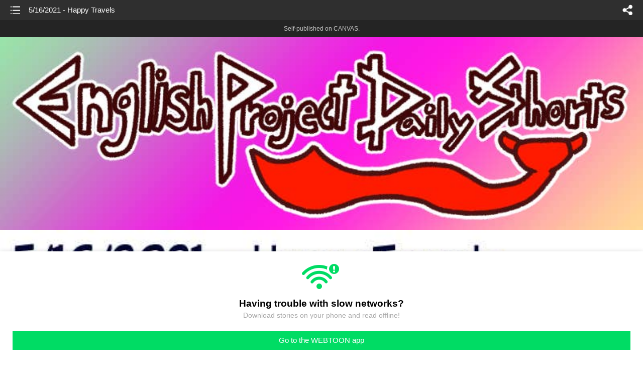

--- FILE ---
content_type: text/html;charset=UTF-8
request_url: https://m.webtoons.com/en/canvas/english-project-daily-shorts-finished/5162021-happy-travels/viewer?title_no=447180&episode_no=346
body_size: 55018
content:


















<!doctype html>



	
		
	
	


<html lang="en">
<head>
	
<title>5/16/2021 - Happy Travels - 346 | English Project Daily Shorts (Finished)</title>
<meta name="keywords" content="English Project Daily Shorts (Finished), 346, 5/16/2021 - Happy Travels, Slice-of-life, WEBTOON" />
<meta name="description" content="5/16/2021 - Happy Travels, Episode 346 of English Project Daily Shorts (Finished) in WEBTOON. English Project Daily Shorts was my attempt at a daily webcomic starting from May 2020 to June 2022. Watch as I improve over the course of two years! It was a great exercise, but it&#039;s time to move forward to new things. While there will be no more updates, feel free to read as you please." />
	









<meta charset="utf-8">
<meta name="viewport" content="width=device-width,initial-scale=1.0,maximum-scale=1.0,minimum-scale=1.0,user-scalable=no">
<meta name="format-detection" content="telephone=no, address=no, email=no">


<meta name="google-site-verification" content="aWoDlJnEs_nCA01e0Xr3li87GWNItONKyXouoALdo-I" />
<meta name="msvalidate.01" content="281DEF78AB3934F46D3EA7F255D3D4FF" />
<meta name='yandex-verification' content='4f4872eadf4becc0' />






<link rel="shortcut icon" href="https://webtoons-static.pstatic.net/image/favicon/iPhone_57X57_2.png?dt=2017082401" type="image/x-icon">






<link rel="icon" sizes="192x192" href="https://webtoons-static.pstatic.net/image/favicon/android_192x192.png?dt=2017082401">








	<link rel="stylesheet" type="text/css" href="/static/bundle/w-67d95ad9de9f5995cb41.css">























<script>
	window.__headerState__ = {
		phase: 'release',
		domain: 'm.webtoons.com',
		gaTrackingId: 'UA-57082184-1',
		ga4TrackingId: 'G-ZTE4EZ7DVX',
		contentLanguage: 'ENGLISH',
		contentLanguageCode: 'en',
		browserType: 'CHROME',
		serviceZone: 'GLOBAL',
		gak_SerName : 'gak.webtoons.com',
		gakPlatformName: "WEB_MOBILE",
		gaPageName : "",
		googleAdsState : {
			gadWebtoonReadEvent : "",
			title : "English Project Daily Shorts (Finished)",
			titleNo : "447180",
			episodeNo : "346",
			gadConversion : {
				"th": [{
					// GAD 태국 광고 계정 1
					conversionId: "AW-761239969", // AW-CONVERSION_ID : Google Ads 계정에 고유한 전환 ID
					conversionLabel: "yhf1CLXkr-0CEKGz_uoC" // AW-CONVERSION_LABEL : 각 전환 액션에 고유하게 부여되는 전환 라벨
				}, {
					// GAD 태국 광고 계정 2
					conversionId: "AW-758804776",
					conversionLabel: "GzVDCNuRsO0CEKji6ekC"
				}]
				// 언어가 추가되면 배열로 넣음
			}
		},
		afPbaKey: "fe890007-9461-4b38-a417-7611db3b631e",
		afWebKey: "c2d18deb-9c2e-4235-ae65-ff03ab88f5ce"
	};
</script>




	
	
		<script src="/static/bundle/decorators/cmp-18283a11856ea93436a0.js"></script>
		<script src="/static/bundle/decorators/header-0482b17c4a0c48ff7ee4.js"></script>
	


<script>
var lcs_SerName = window.lcs_SerName = 'lcs.loginfra.com';
var gak_SerName = window.gak_SerName = 'gak.webtoons.com';
</script>

	<meta name="viewport" content="width=device-width,initial-scale=1.0,maximum-scale=2.0,minimum-scale=1.0,user-scalable=yes">
	<meta property="og:title" content="English Project Daily Shorts (Finished) - 5/16/2021 - Happy Travels"/>
	<meta property="og:type" content="com-linewebtoon:episode"/>
	
		<meta property="og:url" content="https://www.webtoons.com/en/canvas/english-project-daily-shorts-finished/5162021-happy-travels/viewer?title_no=447180&episode_no=346"/>
	
	
	<meta property="og:site_name" content="www.webtoons.com"/>
	<meta property="og:image" content="https://swebtoon-phinf.pstatic.net/20220413_18/1649820376104NQhBA_PNG/c9d0c336-f0ef-4c90-b0f9-24c0908fb823.png"/>
	<meta property="og:description" content="English Project Daily Shorts was my attempt at a daily webcomic starting from May 2020 to June 2022. Watch as I improve over the course of two years! It was a great exercise, but it's time to move forward to new things. While there will be no more updates, feel free to read as you please."/>
	<meta property="com-linewebtoon:episode:author" content="Doubtcent"/>

	<meta name="twitter:card" content="summary"/>
	<meta name="twitter:site" content="@LINEWebtoon"/>
	<meta name="twitter:image" content="https://swebtoon-phinf.pstatic.net/20220413_18/1649820376104NQhBA_PNG/c9d0c336-f0ef-4c90-b0f9-24c0908fb823.png"/>
	<meta name="twitter:description" content="English Project Daily Shorts was my attempt at a daily webcomic starting from May 2020 to June 2022. Watch as I improve over the course of two years! It was a great exercise, but it's time to move forward to new things. While there will be no more updates, feel free to read as you please."/>
	<meta property="al:android:url" content="linewebtoon://viewer/challenge?titleNo=447180&episodeNo=346"/>
	<meta property="al:android:package" content="com.naver.linewebtoon"/>
	<meta property="al:android:app_name" content="LINE WEBTOON"/>
	<meta name="twitter:app:name:googleplay" content="LINE WEBTOON"/>
	<meta name="twitter:app:id:googleplay" content="com.naver.linewebtoon"/>
	<meta name="twitter:app:url:googleplay" content="linewebtoon://viewer/challenge?titleNo=447180&episodeNo=346"/>
	<meta property="al:ios:url" content="linewebtoon://viewer/challenge?titleNo=447180&episodeNo=346"/>
	<meta property="al:ios:app_store_id" content="894546091"/>
	<meta property="al:ios:app_name" content="LINE WEBTOON"/>
	<meta name="twitter:app:name:iphone" content="LINE WEBTOON"/>
	<meta name="twitter:app:id:iphone" content="894546091"/>
	<meta name="twitter:app:url:iphone" content="linewebtoon://viewer/challenge?titleNo=447180&episodeNo=346"/>
	<meta name="twitter:app:name:ipad" content="LINE WEBTOON"/>
	<meta name="twitter:app:id:ipad" content="894546091"/>
	<meta name="twitter:app:url:ipad" content="linewebtoon://viewer/challenge?titleNo=447180&episodeNo=346"/>
	<meta name="robots" content="noimageindex, noarchive "/>
	<link rel="canonical" href="https://www.webtoons.com/en/slice-of-life//5162021-happy-travels/viewer?title_no=447180&episode_no=346"/>
	<link rel="stylesheet" type="text/css" href="https://ssl.pstatic.net/static/wcc/gw/prod-1.0/index.css">
	
</head>

	
		
	
	


<body class="en ">
<div class="wrap" id="wrap">
	<div class="u_skip"><a href="#ct">skip to content</a></div>
	<!-- header -->
	<header role="banner" id="header" class="sub_header  _toolbar">
		<!-- title -->
		<h1 class="h1_viewer sub_title"><a href="#" class="link _goTop">5/16/2021 - Happy Travels</a></h1>
		<!-- //title -->
		<a href="https://m.webtoons.com/en/canvas/english-project-daily-shorts-finished/list?title_no=447180" class="btn_list v2"><span class="blind">list</span></a>
		<a href="#" id="shareLayerPopBtn" class="btn_share" onclick="return false;"><span class="blind">share</span></a>
		
		
			
				
				
				
				
				
				
				
					<p class="age_text">
						<span class="canvas_text">Self-published on CANVAS.</span>
					</p>
				
				
				
			
			
		
		
	</header>
	<!-- //header -->
	<hr>

	<!-- ct -->
	<div id="ct" role="main">
		<div id="loadingDiv" class="valign_box loading" style="height:3000px">
			<div class="col">
				<div id="loadingDivInner" class="inner" style="display:none">
					<p class="loading_bar"><span style="height:0%" id="loadingBarSpan"></span></p>
					<p class="dsc" id="loadingCaption" style="display:none"><span>Tip!</span> Download our WEBTOON app<br> to view series offline!</p>
				</div>
			</div>
		</div>
		
			
				<div class="viewer_img" id="_viewer"></div>
			
			
			
		

		

		
		<div class="viewer_cta_next" id="_webToAppCTA" style="display:none">
			<p class="info">You've reached the preview limit</p>
			<div class="episode_wrap">
				<div class="img_area">
					<img src="https://webtoon-phinf.pstatic.net/20210517_131/162122138392179JzN_JPEG/f631723b-8896-4b88-9e7f-8bd80fe7d687.jpg?type=f160_151" width="100%" alt="thumbnail">
				</div>
				<span class="text">5/16/2021 - Happy Travels</span>
			</div>
			<a href="#" id="_clickToApp" class="link_download">Access free full episodes on the app</a>
			<a href="#" class="link_faq _webtoapp_faq">Why should I read on the WEBTOON app?</a>
		</div>

		
		
			
				
					
					<div class="viewer_ad_area _mwViewerCanvasAdArea type_empty">
						
						<strong class="ad_title mwViewerCanvasAdTitle" style="display: none">Advertisement</strong>
						<div class="ad_img_box _viewerAdWrapper1" id="mwViewerCanvasAdWapper"></div>
					</div>
				
				
			
		
		

		<div class="viewer_cont_wrap _readComplete">
			

			
				
					<a href="#" id="creatorNoteArea"
					   class="creator_note "
					   data-profile-url="n6yxu"
					   data-author-count="1">
						<h2 class="title">Creator</h2>
						<div class="author_area">
							<div class="profile">
								
									
										<img src="https://g-wcommunity.pstatic.net/20220413_153/1649820523507Vrm0c_JPEG/image.jpg?type=q70" width="100%" alt=""/>
									
									
								
							</div>

							<span class="author">
								
									
									
										
											<span class="link"><span class="author_name">Doubtcent</span></span>
										
										
									
								
							</span>
						</div>
						<p class="author_text">Can we have instant transporters already? I'll take the possible scrambling of my molecules any day.</p>
					</a>
				
				
			

			
			<div class="viewer_sns_area _viewer_sns_area">
				
				<div class="sns_group" id="_shareArea">
					
						
						
							<a href="#" class="_viewerSnsBtn btn_sns line btn_line" data-sns="LINE" onclick="return false;">LINE</a>
							<a href="#" class="_viewerSnsBtn btn_sns facebook btn_facebook" data-sns="FACEBOOK" onclick="return false;">Facebook</a>
							<a href="#" class="_viewerSnsBtn btn_sns twitter btn_twitter" data-sns="TWITTER" onclick="return false;">X</a>
							
								<a href="#" class="_viewerSnsBtn btn_sns tumblr btn_tumblr" data-sns="TUMBLR" onclick="return false;">Tumblr</a>
								<a href="#" class="_viewerSnsBtn btn_sns reddit btn_reddit" data-sns="REDDIT" onclick="return false;">Reddit</a>
							
						
					
				</div>
				<p class="fav_area"><a href="#" class="btn_favorites" data-page-source="ViewerEnd" onclick="return false;">Subscribe</a></p>
			</div>

			
				<div class="report_area" id="_reportArea">
					<a href="#" class="btn_report _btnReport">Report</a>
				</div>
			

			
			

			
			<div class="viewer_also_like _viewer_also_like"  style="display:none">
				<h3>You may also like</h3>
				<ul class="lst_type7">
					
				</ul>
			</div>
			

			<!-- comment 영역 -->
			<div class="viewer_best_comment _viewerBestComment" id="viewerBestComment" style="display:none">
				<a href="https://m.webtoons.com/en/canvas/english-project-daily-shorts-finished/5162021-happy-travels/comment?title_no=447180&episode_no=346"
				   class="viewer_best_comment_tit">Top Comments</a>
				<div id="comment_module"></div>
			</div>

			<div class="downapp_area2 viewer">
				
					
					
						<span>Wanna access your favorite comics offline?</span>
						<a class="_episode_footer_app_download lk_appdown">Download</a>
					
				
			</div>
			<a href="#" class="viewer_top _goTop">TOP</a>

			<div class="viewer_footer _toolbar">
				<div class="viewer_sequence" id="toolbarEpisodeListArea" style="display: none;">
					<div class="scroll_list">
						<ul id="sequence_scroll" class="sequence_list">
							
								
								
								<li >
									<a href="https://m.webtoons.com/en/canvas/english-project-daily-shorts-finished/5262020-introduction/viewer?title_no=447180&episode_no=1">
										
											<span class="num">#1</span>
										
										
											
												<img class="_thumbnailCheckVisible" src="https://webtoons-static.pstatic.net/image/bg_transparency.png" data-src="https://webtoon-phinf.pstatic.net/20200527_204/1590535027922E0gDJ_JPEG/751e6d27-41e6-4cab-873c-350966efae03.jpg?type=f160_151" alt="5/26/2020 - Introduction" width="100%"
													 height="100%"/>
											
											
										
									</a>
								</li>
							
								
								
								<li >
									<a href="https://m.webtoons.com/en/canvas/english-project-daily-shorts-finished/5272020-job-search/viewer?title_no=447180&episode_no=2">
										
											<span class="num">#2</span>
										
										
											
												<img class="_thumbnailCheckVisible" src="https://webtoons-static.pstatic.net/image/bg_transparency.png" data-src="https://webtoon-phinf.pstatic.net/20200528_14/1590608689827dkVzT_JPEG/45884f4b-fc26-4fa8-a833-f433215ad8ae.jpg?type=f160_151" alt="5/27/2020 - Job Search" width="100%"
													 height="100%"/>
											
											
										
									</a>
								</li>
							
								
								
								<li >
									<a href="https://m.webtoons.com/en/canvas/english-project-daily-shorts-finished/5282020-procrastinate/viewer?title_no=447180&episode_no=3">
										
											<span class="num">#3</span>
										
										
											
												<img class="_thumbnailCheckVisible" src="https://webtoons-static.pstatic.net/image/bg_transparency.png" data-src="https://webtoon-phinf.pstatic.net/20200529_85/1590678431099ysjb5_JPEG/ef16bd8e-98f2-4e39-892d-53d7a12accae.jpg?type=f160_151" alt="5/28/2020 - Procrastinate" width="100%"
													 height="100%"/>
											
											
										
									</a>
								</li>
							
								
								
								<li >
									<a href="https://m.webtoons.com/en/canvas/english-project-daily-shorts-finished/5292020-priorities/viewer?title_no=447180&episode_no=4">
										
											<span class="num">#4</span>
										
										
											
												<img class="_thumbnailCheckVisible" src="https://webtoons-static.pstatic.net/image/bg_transparency.png" data-src="https://webtoon-phinf.pstatic.net/20200530_239/1590766545534RLKaK_JPEG/71fd5375-a88a-410d-845f-adc0ec212c0c.jpg?type=f160_151" alt="5/29/2020 -  Priorities" width="100%"
													 height="100%"/>
											
											
										
									</a>
								</li>
							
								
								
								<li >
									<a href="https://m.webtoons.com/en/canvas/english-project-daily-shorts-finished/5302020-temptation/viewer?title_no=447180&episode_no=5">
										
											<span class="num">#5</span>
										
										
											
												<img class="_thumbnailCheckVisible" src="https://webtoons-static.pstatic.net/image/bg_transparency.png" data-src="https://webtoon-phinf.pstatic.net/20200531_277/1590866887170GncrE_JPEG/70a9e5b8-2a3e-4bb7-93fc-ded0416ca66e.jpg?type=f160_151" alt="5/30/2020 - Temptation" width="100%"
													 height="100%"/>
											
											
										
									</a>
								</li>
							
								
								
								<li >
									<a href="https://m.webtoons.com/en/canvas/english-project-daily-shorts-finished/5312020-basement/viewer?title_no=447180&episode_no=6">
										
											<span class="num">#6</span>
										
										
											
												<img class="_thumbnailCheckVisible" src="https://webtoons-static.pstatic.net/image/bg_transparency.png" data-src="https://webtoon-phinf.pstatic.net/20200601_101/15909655870555tPwE_JPEG/6eef516c-0e39-448c-be2f-d8f525340b33.jpg?type=f160_151" alt="5/31/2020 - Basement" width="100%"
													 height="100%"/>
											
											
										
									</a>
								</li>
							
								
								
								<li >
									<a href="https://m.webtoons.com/en/canvas/english-project-daily-shorts-finished/612020-boba-tea/viewer?title_no=447180&episode_no=7">
										
											<span class="num">#7</span>
										
										
											
												<img class="_thumbnailCheckVisible" src="https://webtoons-static.pstatic.net/image/bg_transparency.png" data-src="https://webtoon-phinf.pstatic.net/20200602_276/1591034223537w6oLU_JPEG/7a84c115-af5a-4268-9497-690c9deaa6f9.jpg?type=f160_151" alt="6/1/2020 - Boba Tea" width="100%"
													 height="100%"/>
											
											
										
									</a>
								</li>
							
								
								
								<li >
									<a href="https://m.webtoons.com/en/canvas/english-project-daily-shorts-finished/622020-patience/viewer?title_no=447180&episode_no=8">
										
											<span class="num">#8</span>
										
										
											
												<img class="_thumbnailCheckVisible" src="https://webtoons-static.pstatic.net/image/bg_transparency.png" data-src="https://webtoon-phinf.pstatic.net/20200603_289/1591116628400D5sSh_JPEG/0fadd563-03cd-4409-b0b7-9cbb88738f88.jpg?type=f160_151" alt="6/2/2020 - Patience" width="100%"
													 height="100%"/>
											
											
										
									</a>
								</li>
							
								
								
								<li >
									<a href="https://m.webtoons.com/en/canvas/english-project-daily-shorts-finished/632020-thinking/viewer?title_no=447180&episode_no=9">
										
											<span class="num">#9</span>
										
										
											
												<img class="_thumbnailCheckVisible" src="https://webtoons-static.pstatic.net/image/bg_transparency.png" data-src="https://webtoon-phinf.pstatic.net/20200604_231/1591212548396uiYEW_JPEG/78e9848a-ce58-4871-9389-bf72513a7bee.jpg?type=f160_151" alt="6/3/2020 - Thinking" width="100%"
													 height="100%"/>
											
											
										
									</a>
								</li>
							
								
								
								<li >
									<a href="https://m.webtoons.com/en/canvas/english-project-daily-shorts-finished/642020-art-style-poll/viewer?title_no=447180&episode_no=10">
										
											<span class="num">#10</span>
										
										
											
												<img class="_thumbnailCheckVisible" src="https://webtoons-static.pstatic.net/image/bg_transparency.png" data-src="https://webtoon-phinf.pstatic.net/20200605_155/1591290223666xaHHl_JPEG/ae8a65e6-1076-4c30-8810-98e29a414a5a.jpg?type=f160_151" alt="6/4/2020 - Art Style Poll" width="100%"
													 height="100%"/>
											
											
										
									</a>
								</li>
							
								
								
								<li >
									<a href="https://m.webtoons.com/en/canvas/english-project-daily-shorts-finished/652020-ash-and-dust/viewer?title_no=447180&episode_no=11">
										
											<span class="num">#11</span>
										
										
											
												<img class="_thumbnailCheckVisible" src="https://webtoons-static.pstatic.net/image/bg_transparency.png" data-src="https://webtoon-phinf.pstatic.net/20200605_29/1591363627071Ii8UJ_JPEG/ea0b11ee-8225-4834-9888-ef35fb57203d.jpg?type=f160_151" alt="6/5/2020 - Ash and Dust" width="100%"
													 height="100%"/>
											
											
										
									</a>
								</li>
							
								
								
								<li >
									<a href="https://m.webtoons.com/en/canvas/english-project-daily-shorts-finished/662020-face/viewer?title_no=447180&episode_no=12">
										
											<span class="num">#12</span>
										
										
											
												<img class="_thumbnailCheckVisible" src="https://webtoons-static.pstatic.net/image/bg_transparency.png" data-src="https://webtoon-phinf.pstatic.net/20200607_49/1591461498441JATL8_JPEG/80d10f06-ce22-4a14-9c72-3cf3c598978a.jpg?type=f160_151" alt="6/6/2020 - Face" width="100%"
													 height="100%"/>
											
											
										
									</a>
								</li>
							
								
								
								<li >
									<a href="https://m.webtoons.com/en/canvas/english-project-daily-shorts-finished/672020-soda/viewer?title_no=447180&episode_no=13">
										
											<span class="num">#13</span>
										
										
											
												<img class="_thumbnailCheckVisible" src="https://webtoons-static.pstatic.net/image/bg_transparency.png" data-src="https://webtoon-phinf.pstatic.net/20200608_228/15915717249729I2Uf_JPEG/0807429e-5f15-48c9-90ae-aee9f40e7a4a.jpg?type=f160_151" alt="6/7/2020 - Soda" width="100%"
													 height="100%"/>
											
											
										
									</a>
								</li>
							
								
								
								<li >
									<a href="https://m.webtoons.com/en/canvas/english-project-daily-shorts-finished/682020-interview/viewer?title_no=447180&episode_no=14">
										
											<span class="num">#14</span>
										
										
											
												<img class="_thumbnailCheckVisible" src="https://webtoons-static.pstatic.net/image/bg_transparency.png" data-src="https://webtoon-phinf.pstatic.net/20200608_16/1591623262950QMj0g_JPEG/a29d9cd1-8812-4325-8522-345260182095.jpg?type=f160_151" alt="6/8/2020 - Interview" width="100%"
													 height="100%"/>
											
											
										
									</a>
								</li>
							
								
								
								<li >
									<a href="https://m.webtoons.com/en/canvas/english-project-daily-shorts-finished/692020-poll-results/viewer?title_no=447180&episode_no=15">
										
											<span class="num">#15</span>
										
										
											
												<img class="_thumbnailCheckVisible" src="https://webtoons-static.pstatic.net/image/bg_transparency.png" data-src="https://webtoon-phinf.pstatic.net/20200610_268/1591735348770SqQPR_JPEG/14f5478f-b8b8-48b5-8efa-922c03bf8fb3.jpg?type=f160_151" alt="6/9/2020 - Poll Results" width="100%"
													 height="100%"/>
											
											
										
									</a>
								</li>
							
								
								
								<li >
									<a href="https://m.webtoons.com/en/canvas/english-project-daily-shorts-finished/6102020-sudoku/viewer?title_no=447180&episode_no=16">
										
											<span class="num">#16</span>
										
										
											
												<img class="_thumbnailCheckVisible" src="https://webtoons-static.pstatic.net/image/bg_transparency.png" data-src="https://webtoon-phinf.pstatic.net/20200611_119/1591812812417MzjIX_JPEG/1b85f272-f314-401a-8b70-307c2e475b68.jpg?type=f160_151" alt="6/10/2020 - Sudoku" width="100%"
													 height="100%"/>
											
											
										
									</a>
								</li>
							
								
								
								<li >
									<a href="https://m.webtoons.com/en/canvas/english-project-daily-shorts-finished/6112020-color-splash/viewer?title_no=447180&episode_no=17">
										
											<span class="num">#17</span>
										
										
											
												<img class="_thumbnailCheckVisible" src="https://webtoons-static.pstatic.net/image/bg_transparency.png" data-src="https://webtoon-phinf.pstatic.net/20200612_199/1591905614454t9mC7_JPEG/8e8381b5-dfbc-43bf-a630-7118571a386c.jpg?type=f160_151" alt="6/11/2020 - Color Splash" width="100%"
													 height="100%"/>
											
											
										
									</a>
								</li>
							
								
								
								<li >
									<a href="https://m.webtoons.com/en/canvas/english-project-daily-shorts-finished/6122020-coincidence/viewer?title_no=447180&episode_no=18">
										
											<span class="num">#18</span>
										
										
											
												<img class="_thumbnailCheckVisible" src="https://webtoons-static.pstatic.net/image/bg_transparency.png" data-src="https://webtoon-phinf.pstatic.net/20200613_192/1591983337686mYTBT_JPEG/c11b97a2-b5c5-4e1f-ac31-01664df643ea.jpg?type=f160_151" alt="6/12/2020 - Coincidence" width="100%"
													 height="100%"/>
											
											
										
									</a>
								</li>
							
								
								
								<li >
									<a href="https://m.webtoons.com/en/canvas/english-project-daily-shorts-finished/6132020-hygiene/viewer?title_no=447180&episode_no=19">
										
											<span class="num">#19</span>
										
										
											
												<img class="_thumbnailCheckVisible" src="https://webtoons-static.pstatic.net/image/bg_transparency.png" data-src="https://webtoon-phinf.pstatic.net/20200614_146/1592101024893cp7YF_JPEG/453fd21f-5391-48f7-bbb3-9039d54c6f69.jpg?type=f160_151" alt="6/13/2020 - Hygiene" width="100%"
													 height="100%"/>
											
											
										
									</a>
								</li>
							
								
								
								<li >
									<a href="https://m.webtoons.com/en/canvas/english-project-daily-shorts-finished/6142020-daily/viewer?title_no=447180&episode_no=20">
										
											<span class="num">#20</span>
										
										
											
												<img class="_thumbnailCheckVisible" src="https://webtoons-static.pstatic.net/image/bg_transparency.png" data-src="https://webtoon-phinf.pstatic.net/20200615_66/1592184888509Fu4Wq_JPEG/3b5f6ab0-d052-44ab-b196-27eb3a38ade4.jpg?type=f160_151" alt="6/14/2020 - Daily" width="100%"
													 height="100%"/>
											
											
										
									</a>
								</li>
							
								
								
								<li >
									<a href="https://m.webtoons.com/en/canvas/english-project-daily-shorts-finished/6152020-substitute/viewer?title_no=447180&episode_no=21">
										
											<span class="num">#21</span>
										
										
											
												<img class="_thumbnailCheckVisible" src="https://webtoons-static.pstatic.net/image/bg_transparency.png" data-src="https://webtoon-phinf.pstatic.net/20200616_40/1592237257634qb00k_JPEG/2be2211a-fb82-46c6-8506-3714b77e3efb.jpg?type=f160_151" alt="6/15/2020 - Substitute" width="100%"
													 height="100%"/>
											
											
										
									</a>
								</li>
							
								
								
								<li >
									<a href="https://m.webtoons.com/en/canvas/english-project-daily-shorts-finished/6162020-e3/viewer?title_no=447180&episode_no=22">
										
											<span class="num">#22</span>
										
										
											
												<img class="_thumbnailCheckVisible" src="https://webtoons-static.pstatic.net/image/bg_transparency.png" data-src="https://webtoon-phinf.pstatic.net/20200617_55/1592357719990v0YTO_JPEG/c950c1dd-f867-418e-ab8c-9e89f9da67f2.jpg?type=f160_151" alt="6/16/2020 - E3" width="100%"
													 height="100%"/>
											
											
										
									</a>
								</li>
							
								
								
								<li >
									<a href="https://m.webtoons.com/en/canvas/english-project-daily-shorts-finished/6172020-almost-all/viewer?title_no=447180&episode_no=23">
										
											<span class="num">#23</span>
										
										
											
												<img class="_thumbnailCheckVisible" src="https://webtoons-static.pstatic.net/image/bg_transparency.png" data-src="https://webtoon-phinf.pstatic.net/20200618_279/1592441714996cdhHn_JPEG/1c05b5dc-201e-4a66-ae43-24b0cbf4c7d4.jpg?type=f160_151" alt="6/17/2020 - Almost All" width="100%"
													 height="100%"/>
											
											
										
									</a>
								</li>
							
								
								
								<li >
									<a href="https://m.webtoons.com/en/canvas/english-project-daily-shorts-finished/6182020-options/viewer?title_no=447180&episode_no=24">
										
											<span class="num">#24</span>
										
										
											
												<img class="_thumbnailCheckVisible" src="https://webtoons-static.pstatic.net/image/bg_transparency.png" data-src="https://webtoon-phinf.pstatic.net/20200618_129/1592490983130hcCWC_JPEG/00d6068c-70b0-42b8-8b53-d493f1628636.jpg?type=f160_151" alt="6/18/2020 - Options" width="100%"
													 height="100%"/>
											
											
										
									</a>
								</li>
							
								
								
								<li >
									<a href="https://m.webtoons.com/en/canvas/english-project-daily-shorts-finished/6192020-storm/viewer?title_no=447180&episode_no=25">
										
											<span class="num">#25</span>
										
										
											
												<img class="_thumbnailCheckVisible" src="https://webtoons-static.pstatic.net/image/bg_transparency.png" data-src="https://webtoon-phinf.pstatic.net/20200620_52/1592622681642d0fAi_JPEG/edc53034-1ba3-4b95-8e3f-613c64ce1eeb.jpg?type=f160_151" alt="6/19/2020 - Storm" width="100%"
													 height="100%"/>
											
											
										
									</a>
								</li>
							
								
								
								<li >
									<a href="https://m.webtoons.com/en/canvas/english-project-daily-shorts-finished/6202020-to-the-left/viewer?title_no=447180&episode_no=26">
										
											<span class="num">#26</span>
										
										
											
												<img class="_thumbnailCheckVisible" src="https://webtoons-static.pstatic.net/image/bg_transparency.png" data-src="https://webtoon-phinf.pstatic.net/20200621_234/15926768049810Tnd0_JPEG/dbdc8941-4c4f-4053-877b-b803ccb7f347.jpg?type=f160_151" alt="6/20/2020 - To the Left" width="100%"
													 height="100%"/>
											
											
										
									</a>
								</li>
							
								
								
								<li >
									<a href="https://m.webtoons.com/en/canvas/english-project-daily-shorts-finished/6212020-restart/viewer?title_no=447180&episode_no=27">
										
											<span class="num">#27</span>
										
										
											
												<img class="_thumbnailCheckVisible" src="https://webtoons-static.pstatic.net/image/bg_transparency.png" data-src="https://webtoon-phinf.pstatic.net/20200622_233/1592792943401hNnXm_JPEG/a96f4a54-c101-42ab-99a2-03614b4eb0bf.jpg?type=f160_151" alt="6/21/2020 - Restart" width="100%"
													 height="100%"/>
											
											
										
									</a>
								</li>
							
								
								
								<li >
									<a href="https://m.webtoons.com/en/canvas/english-project-daily-shorts-finished/6222020-tired/viewer?title_no=447180&episode_no=28">
										
											<span class="num">#28</span>
										
										
											
												<img class="_thumbnailCheckVisible" src="https://webtoons-static.pstatic.net/image/bg_transparency.png" data-src="https://webtoon-phinf.pstatic.net/20200623_18/1592870739387q1SHb_JPEG/6f6044cd-7d49-4d33-af7e-090ab797c4f1.jpg?type=f160_151" alt="6/22/2020 - Tired" width="100%"
													 height="100%"/>
											
											
										
									</a>
								</li>
							
								
								
								<li >
									<a href="https://m.webtoons.com/en/canvas/english-project-daily-shorts-finished/6232020-overthinking/viewer?title_no=447180&episode_no=29">
										
											<span class="num">#29</span>
										
										
											
												<img class="_thumbnailCheckVisible" src="https://webtoons-static.pstatic.net/image/bg_transparency.png" data-src="https://webtoon-phinf.pstatic.net/20200624_13/1592963637499aNwqC_JPEG/0ca0a0bb-db26-4d08-a53c-6b45dbd19d08.jpg?type=f160_151" alt="6/23/2020 - Overthinking" width="100%"
													 height="100%"/>
											
											
										
									</a>
								</li>
							
								
								
								<li >
									<a href="https://m.webtoons.com/en/canvas/english-project-daily-shorts-finished/6242020-format/viewer?title_no=447180&episode_no=30">
										
											<span class="num">#30</span>
										
										
											
												<img class="_thumbnailCheckVisible" src="https://webtoons-static.pstatic.net/image/bg_transparency.png" data-src="https://webtoon-phinf.pstatic.net/20200625_100/1593048348443RC4so_JPEG/dde53f52-83c2-4592-b8e0-281f51d0acc7.jpg?type=f160_151" alt="6/24/2020 - Format" width="100%"
													 height="100%"/>
											
											
										
									</a>
								</li>
							
								
								
								<li >
									<a href="https://m.webtoons.com/en/canvas/english-project-daily-shorts-finished/6252020-tall-boi/viewer?title_no=447180&episode_no=31">
										
											<span class="num">#31</span>
										
										
											
												<img class="_thumbnailCheckVisible" src="https://webtoons-static.pstatic.net/image/bg_transparency.png" data-src="https://webtoon-phinf.pstatic.net/20200626_42/1593139412173CoQsW_JPEG/56de4897-c1a7-4e7a-b9cb-350c67fad332.jpg?type=f160_151" alt="6/25/2020 - Tall Boi" width="100%"
													 height="100%"/>
											
											
										
									</a>
								</li>
							
								
								
								<li >
									<a href="https://m.webtoons.com/en/canvas/english-project-daily-shorts-finished/6262020-walk/viewer?title_no=447180&episode_no=32">
										
											<span class="num">#32</span>
										
										
											
												<img class="_thumbnailCheckVisible" src="https://webtoons-static.pstatic.net/image/bg_transparency.png" data-src="https://webtoon-phinf.pstatic.net/20200627_261/1593228025888GkVdh_JPEG/a33adf1a-372b-4ffa-97d6-907f997c0592.jpg?type=f160_151" alt="6/26/2020 - Walk" width="100%"
													 height="100%"/>
											
											
										
									</a>
								</li>
							
								
								
								<li >
									<a href="https://m.webtoons.com/en/canvas/english-project-daily-shorts-finished/6272020-empty-kettle/viewer?title_no=447180&episode_no=33">
										
											<span class="num">#33</span>
										
										
											
												<img class="_thumbnailCheckVisible" src="https://webtoons-static.pstatic.net/image/bg_transparency.png" data-src="https://webtoon-phinf.pstatic.net/20200628_141/15933084520343Wyvd_JPEG/49dbbf6f-37ad-4021-87cc-311a4f359226.jpg?type=f160_151" alt="6/27/2020 - Empty Kettle" width="100%"
													 height="100%"/>
											
											
										
									</a>
								</li>
							
								
								
								<li >
									<a href="https://m.webtoons.com/en/canvas/english-project-daily-shorts-finished/6282020-mouse/viewer?title_no=447180&episode_no=34">
										
											<span class="num">#34</span>
										
										
											
												<img class="_thumbnailCheckVisible" src="https://webtoons-static.pstatic.net/image/bg_transparency.png" data-src="https://webtoon-phinf.pstatic.net/20200629_112/1593394491008GnbYE_JPEG/993f93dc-799d-4279-8775-463907b67845.jpg?type=f160_151" alt="6/28/2020 - Mouse" width="100%"
													 height="100%"/>
											
											
										
									</a>
								</li>
							
								
								
								<li >
									<a href="https://m.webtoons.com/en/canvas/english-project-daily-shorts-finished/6292020-whistle/viewer?title_no=447180&episode_no=35">
										
											<span class="num">#35</span>
										
										
											
												<img class="_thumbnailCheckVisible" src="https://webtoons-static.pstatic.net/image/bg_transparency.png" data-src="https://webtoon-phinf.pstatic.net/20200630_118/1593485299459Hdeko_JPEG/fdb18be7-e137-4dff-9ad3-b44eb89d6136.jpg?type=f160_151" alt="6/29/2020 - Whistle" width="100%"
													 height="100%"/>
											
											
										
									</a>
								</li>
							
								
								
								<li >
									<a href="https://m.webtoons.com/en/canvas/english-project-daily-shorts-finished/6302020-memory/viewer?title_no=447180&episode_no=36">
										
											<span class="num">#36</span>
										
										
											
												<img class="_thumbnailCheckVisible" src="https://webtoons-static.pstatic.net/image/bg_transparency.png" data-src="https://webtoon-phinf.pstatic.net/20200701_215/1593562699612kvr6Q_JPEG/c31dae80-d015-4dac-ad9a-5a20cb3d2340.jpg?type=f160_151" alt="6/30/2020 - Memory" width="100%"
													 height="100%"/>
											
											
										
									</a>
								</li>
							
								
								
								<li >
									<a href="https://m.webtoons.com/en/canvas/english-project-daily-shorts-finished/712020-ears/viewer?title_no=447180&episode_no=37">
										
											<span class="num">#37</span>
										
										
											
												<img class="_thumbnailCheckVisible" src="https://webtoons-static.pstatic.net/image/bg_transparency.png" data-src="https://webtoon-phinf.pstatic.net/20200702_271/1593656228477eS62l_JPEG/d7207ec8-c07f-40a9-96a6-04591a993a7e.jpg?type=f160_151" alt="7/1/2020 - Ears" width="100%"
													 height="100%"/>
											
											
										
									</a>
								</li>
							
								
								
								<li >
									<a href="https://m.webtoons.com/en/canvas/english-project-daily-shorts-finished/722020-sly/viewer?title_no=447180&episode_no=38">
										
											<span class="num">#38</span>
										
										
											
												<img class="_thumbnailCheckVisible" src="https://webtoons-static.pstatic.net/image/bg_transparency.png" data-src="https://webtoon-phinf.pstatic.net/20200703_115/15937408034018xbDw_JPEG/ac5bc1e4-0e9f-4917-9a2a-0b0537627f92.jpg?type=f160_151" alt="7/2/2020 - Sly" width="100%"
													 height="100%"/>
											
											
										
									</a>
								</li>
							
								
								
								<li >
									<a href="https://m.webtoons.com/en/canvas/english-project-daily-shorts-finished/732020-improvise/viewer?title_no=447180&episode_no=39">
										
											<span class="num">#39</span>
										
										
											
												<img class="_thumbnailCheckVisible" src="https://webtoons-static.pstatic.net/image/bg_transparency.png" data-src="https://webtoon-phinf.pstatic.net/20200704_92/1593827925958WczOE_JPEG/ac1b323d-b10a-49c8-bb8a-89a96f3775b5.jpg?type=f160_151" alt="7/3/2020 - Improvise" width="100%"
													 height="100%"/>
											
											
										
									</a>
								</li>
							
								
								
								<li >
									<a href="https://m.webtoons.com/en/canvas/english-project-daily-shorts-finished/742020-happy-4th/viewer?title_no=447180&episode_no=40">
										
											<span class="num">#40</span>
										
										
											
												<img class="_thumbnailCheckVisible" src="https://webtoons-static.pstatic.net/image/bg_transparency.png" data-src="https://webtoon-phinf.pstatic.net/20200705_243/1593911035891H5TFF_JPEG/d45b1923-61b2-4cae-8614-cbf28b4ea1d4.jpg?type=f160_151" alt="7/4/2020 - Happy 4th" width="100%"
													 height="100%"/>
											
											
										
									</a>
								</li>
							
								
								
								<li >
									<a href="https://m.webtoons.com/en/canvas/english-project-daily-shorts-finished/752020-trip/viewer?title_no=447180&episode_no=41">
										
											<span class="num">#41</span>
										
										
											
												<img class="_thumbnailCheckVisible" src="https://webtoons-static.pstatic.net/image/bg_transparency.png" data-src="https://webtoon-phinf.pstatic.net/20200705_67/1593955680505pHuhp_JPEG/f69fc7b2-dc0d-4cca-a6a2-417fcb5d256d.jpg?type=f160_151" alt="7/5/2020 - Trip" width="100%"
													 height="100%"/>
											
											
										
									</a>
								</li>
							
								
								
								<li >
									<a href="https://m.webtoons.com/en/canvas/english-project-daily-shorts-finished/762020-make-due/viewer?title_no=447180&episode_no=42">
										
											<span class="num">#42</span>
										
										
											
												<img class="_thumbnailCheckVisible" src="https://webtoons-static.pstatic.net/image/bg_transparency.png" data-src="https://webtoon-phinf.pstatic.net/20200707_56/1594075642516qCUcA_JPEG/07519683-f8d2-4bca-9244-78b8c34c0589.jpg?type=f160_151" alt="7/6/2020 - Make Due" width="100%"
													 height="100%"/>
											
											
										
									</a>
								</li>
							
								
								
								<li >
									<a href="https://m.webtoons.com/en/canvas/english-project-daily-shorts-finished/772020-beach/viewer?title_no=447180&episode_no=43">
										
											<span class="num">#43</span>
										
										
											
												<img class="_thumbnailCheckVisible" src="https://webtoons-static.pstatic.net/image/bg_transparency.png" data-src="https://webtoon-phinf.pstatic.net/20200708_143/1594173386870uluow_JPEG/9c5f1d44-eabb-4df4-9834-efd755c75ff2.jpg?type=f160_151" alt="7/7/2020 - Beach" width="100%"
													 height="100%"/>
											
											
										
									</a>
								</li>
							
								
								
								<li >
									<a href="https://m.webtoons.com/en/canvas/english-project-daily-shorts-finished/782020-drive/viewer?title_no=447180&episode_no=44">
										
											<span class="num">#44</span>
										
										
											
												<img class="_thumbnailCheckVisible" src="https://webtoons-static.pstatic.net/image/bg_transparency.png" data-src="https://webtoon-phinf.pstatic.net/20200709_223/1594271612861iMYg3_JPEG/dbe974c2-5f8f-4ff6-8040-8e7ddc0b9b20.jpg?type=f160_151" alt="7/8/2020 - Drive" width="100%"
													 height="100%"/>
											
											
										
									</a>
								</li>
							
								
								
								<li >
									<a href="https://m.webtoons.com/en/canvas/english-project-daily-shorts-finished/792020-joy-con/viewer?title_no=447180&episode_no=45">
										
											<span class="num">#45</span>
										
										
											
												<img class="_thumbnailCheckVisible" src="https://webtoons-static.pstatic.net/image/bg_transparency.png" data-src="https://webtoon-phinf.pstatic.net/20200710_80/1594352923925PrLY3_JPEG/cbe78647-001c-4843-bf90-e4c49ccfe900.jpg?type=f160_151" alt="7/9/2020 - Joy-Con" width="100%"
													 height="100%"/>
											
											
										
									</a>
								</li>
							
								
								
								<li >
									<a href="https://m.webtoons.com/en/canvas/english-project-daily-shorts-finished/7102020-rain/viewer?title_no=447180&episode_no=46">
										
											<span class="num">#46</span>
										
										
											
												<img class="_thumbnailCheckVisible" src="https://webtoons-static.pstatic.net/image/bg_transparency.png" data-src="https://webtoon-phinf.pstatic.net/20200711_47/1594434720720DH4xl_JPEG/5e60f722-ee43-466f-8f81-2892128628e8.jpg?type=f160_151" alt="7/10/2020 - Rain" width="100%"
													 height="100%"/>
											
											
										
									</a>
								</li>
							
								
								
								<li >
									<a href="https://m.webtoons.com/en/canvas/english-project-daily-shorts-finished/7112020-pop/viewer?title_no=447180&episode_no=47">
										
											<span class="num">#47</span>
										
										
											
												<img class="_thumbnailCheckVisible" src="https://webtoons-static.pstatic.net/image/bg_transparency.png" data-src="https://webtoon-phinf.pstatic.net/20200712_124/15945115494722T5Gt_JPEG/48b1338a-a6c4-43ca-a117-a2d7418431dd.jpg?type=f160_151" alt="7/11/2020 - Pop" width="100%"
													 height="100%"/>
											
											
										
									</a>
								</li>
							
								
								
								<li >
									<a href="https://m.webtoons.com/en/canvas/english-project-daily-shorts-finished/7122020-forget/viewer?title_no=447180&episode_no=48">
										
											<span class="num">#48</span>
										
										
											
												<img class="_thumbnailCheckVisible" src="https://webtoons-static.pstatic.net/image/bg_transparency.png" data-src="https://webtoon-phinf.pstatic.net/20200713_273/1594601204212yCGNO_JPEG/813da0a2-a8fc-4241-89ea-04da22916de9.jpg?type=f160_151" alt="7/12/2020 - Forget" width="100%"
													 height="100%"/>
											
											
										
									</a>
								</li>
							
								
								
								<li >
									<a href="https://m.webtoons.com/en/canvas/english-project-daily-shorts-finished/7132020-magic/viewer?title_no=447180&episode_no=49">
										
											<span class="num">#49</span>
										
										
											
												<img class="_thumbnailCheckVisible" src="https://webtoons-static.pstatic.net/image/bg_transparency.png" data-src="https://webtoon-phinf.pstatic.net/20200714_234/1594688534624v1OOS_JPEG/a72f74db-5b8e-4042-9ab2-a49d0027f2d6.jpg?type=f160_151" alt="7/13/2020 - Magic" width="100%"
													 height="100%"/>
											
											
										
									</a>
								</li>
							
								
								
								<li >
									<a href="https://m.webtoons.com/en/canvas/english-project-daily-shorts-finished/7142020-haircut/viewer?title_no=447180&episode_no=50">
										
											<span class="num">#50</span>
										
										
											
												<img class="_thumbnailCheckVisible" src="https://webtoons-static.pstatic.net/image/bg_transparency.png" data-src="https://webtoon-phinf.pstatic.net/20200715_25/1594780543398H6r7B_JPEG/abe34811-b257-416f-9887-c9fcb9a17c0c.jpg?type=f160_151" alt="7/14/2020 - Haircut" width="100%"
													 height="100%"/>
											
											
										
									</a>
								</li>
							
								
								
								<li >
									<a href="https://m.webtoons.com/en/canvas/english-project-daily-shorts-finished/7152020-sleep/viewer?title_no=447180&episode_no=51">
										
											<span class="num">#51</span>
										
										
											
												<img class="_thumbnailCheckVisible" src="https://webtoons-static.pstatic.net/image/bg_transparency.png" data-src="https://webtoon-phinf.pstatic.net/20200716_141/1594860892372XRhCK_JPEG/e22d7318-2382-4502-b3fc-77603b2d8afd.jpg?type=f160_151" alt="7/15/2020 - Sleep" width="100%"
													 height="100%"/>
											
											
										
									</a>
								</li>
							
								
								
								<li >
									<a href="https://m.webtoons.com/en/canvas/english-project-daily-shorts-finished/7162020-punny/viewer?title_no=447180&episode_no=52">
										
											<span class="num">#52</span>
										
										
											
												<img class="_thumbnailCheckVisible" src="https://webtoons-static.pstatic.net/image/bg_transparency.png" data-src="https://webtoon-phinf.pstatic.net/20200717_290/1594950364337jX42D_JPEG/f39231a7-05e1-4145-b4ac-8258a9e0ca6a.jpg?type=f160_151" alt="7/16/2020 - Punny" width="100%"
													 height="100%"/>
											
											
										
									</a>
								</li>
							
								
								
								<li >
									<a href="https://m.webtoons.com/en/canvas/english-project-daily-shorts-finished/7172020-excitement/viewer?title_no=447180&episode_no=53">
										
											<span class="num">#53</span>
										
										
											
												<img class="_thumbnailCheckVisible" src="https://webtoons-static.pstatic.net/image/bg_transparency.png" data-src="https://webtoon-phinf.pstatic.net/20200718_30/1595022649826nCmcH_JPEG/a1bd286a-6f1a-4ebc-bcbb-b5ec24fc89d1.jpg?type=f160_151" alt="7/17/2020 - Excitement" width="100%"
													 height="100%"/>
											
											
										
									</a>
								</li>
							
								
								
								<li >
									<a href="https://m.webtoons.com/en/canvas/english-project-daily-shorts-finished/7182020-open/viewer?title_no=447180&episode_no=54">
										
											<span class="num">#54</span>
										
										
											
												<img class="_thumbnailCheckVisible" src="https://webtoons-static.pstatic.net/image/bg_transparency.png" data-src="https://webtoon-phinf.pstatic.net/20200719_153/1595120216785Qaoxu_JPEG/00b2a26a-ec5d-420a-9101-5861590a0612.jpg?type=f160_151" alt="7/18/2020 - Open" width="100%"
													 height="100%"/>
											
											
										
									</a>
								</li>
							
								
								
								<li >
									<a href="https://m.webtoons.com/en/canvas/english-project-daily-shorts-finished/7192020-perspective/viewer?title_no=447180&episode_no=55">
										
											<span class="num">#55</span>
										
										
											
												<img class="_thumbnailCheckVisible" src="https://webtoons-static.pstatic.net/image/bg_transparency.png" data-src="https://webtoon-phinf.pstatic.net/20200720_74/1595202254547BzCV3_JPEG/a5f6aafc-14e9-4aab-bc4b-adc580267090.jpg?type=f160_151" alt="7/19/2020 - Perspective" width="100%"
													 height="100%"/>
											
											
										
									</a>
								</li>
							
								
								
								<li >
									<a href="https://m.webtoons.com/en/canvas/english-project-daily-shorts-finished/7202020-inspiration/viewer?title_no=447180&episode_no=56">
										
											<span class="num">#56</span>
										
										
											
												<img class="_thumbnailCheckVisible" src="https://webtoons-static.pstatic.net/image/bg_transparency.png" data-src="https://webtoon-phinf.pstatic.net/20200721_208/1595295094348MV5IA_JPEG/3e34b3f4-eaaf-4fbf-a76f-4398ae7e9f7e.jpg?type=f160_151" alt="7/20/2020 - Inspiration" width="100%"
													 height="100%"/>
											
											
										
									</a>
								</li>
							
								
								
								<li >
									<a href="https://m.webtoons.com/en/canvas/english-project-daily-shorts-finished/7212020-dexterity/viewer?title_no=447180&episode_no=57">
										
											<span class="num">#57</span>
										
										
											
												<img class="_thumbnailCheckVisible" src="https://webtoons-static.pstatic.net/image/bg_transparency.png" data-src="https://webtoon-phinf.pstatic.net/20200722_45/1595367461088Yfu4Q_JPEG/bc3d9cb2-7f3e-4dc0-aef8-011e9f8cd558.jpg?type=f160_151" alt="7/21/2020 - Dexterity" width="100%"
													 height="100%"/>
											
											
										
									</a>
								</li>
							
								
								
								<li >
									<a href="https://m.webtoons.com/en/canvas/english-project-daily-shorts-finished/7222020-glasses/viewer?title_no=447180&episode_no=58">
										
											<span class="num">#58</span>
										
										
											
												<img class="_thumbnailCheckVisible" src="https://webtoons-static.pstatic.net/image/bg_transparency.png" data-src="https://webtoon-phinf.pstatic.net/20200723_274/1595471438407jigjO_JPEG/fe5d6119-f823-43b3-8aa9-5a904d962c41.jpg?type=f160_151" alt="7/22/2020 - Glasses" width="100%"
													 height="100%"/>
											
											
										
									</a>
								</li>
							
								
								
								<li >
									<a href="https://m.webtoons.com/en/canvas/english-project-daily-shorts-finished/7232020-daily-2/viewer?title_no=447180&episode_no=59">
										
											<span class="num">#59</span>
										
										
											
												<img class="_thumbnailCheckVisible" src="https://webtoons-static.pstatic.net/image/bg_transparency.png" data-src="https://webtoon-phinf.pstatic.net/20200724_217/1595559214545lfyks_JPEG/0821663c-eb45-465f-b55f-d4aff3dba1bb.jpg?type=f160_151" alt="7/23/2020 - Daily #2" width="100%"
													 height="100%"/>
											
											
										
									</a>
								</li>
							
								
								
								<li >
									<a href="https://m.webtoons.com/en/canvas/english-project-daily-shorts-finished/7242020-late-night/viewer?title_no=447180&episode_no=60">
										
											<span class="num">#60</span>
										
										
											
												<img class="_thumbnailCheckVisible" src="https://webtoons-static.pstatic.net/image/bg_transparency.png" data-src="https://webtoon-phinf.pstatic.net/20200725_66/1595648663091FqUsv_JPEG/16d83a4d-750d-4616-8f9b-4d963ce03b47.jpg?type=f160_151" alt="7/24/2020 - Late-Night" width="100%"
													 height="100%"/>
											
											
										
									</a>
								</li>
							
								
								
								<li >
									<a href="https://m.webtoons.com/en/canvas/english-project-daily-shorts-finished/7252020-outlook/viewer?title_no=447180&episode_no=61">
										
											<span class="num">#61</span>
										
										
											
												<img class="_thumbnailCheckVisible" src="https://webtoons-static.pstatic.net/image/bg_transparency.png" data-src="https://webtoon-phinf.pstatic.net/20200726_73/1595729813676fSHKo_JPEG/2bfa2034-0539-4ef6-bf65-b6e288fdd09a.jpg?type=f160_151" alt="7/25/2020 - Outlook" width="100%"
													 height="100%"/>
											
											
										
									</a>
								</li>
							
								
								
								<li >
									<a href="https://m.webtoons.com/en/canvas/english-project-daily-shorts-finished/7262020-game-dev/viewer?title_no=447180&episode_no=62">
										
											<span class="num">#62</span>
										
										
											
												<img class="_thumbnailCheckVisible" src="https://webtoons-static.pstatic.net/image/bg_transparency.png" data-src="https://webtoon-phinf.pstatic.net/20200727_101/1595792846173DwFDc_JPEG/9c51d6df-6c70-4ad7-ae2c-33879d887ee9.jpg?type=f160_151" alt="7/26/2020 - Game Dev" width="100%"
													 height="100%"/>
											
											
										
									</a>
								</li>
							
								
								
								<li >
									<a href="https://m.webtoons.com/en/canvas/english-project-daily-shorts-finished/7272020-nails/viewer?title_no=447180&episode_no=63">
										
											<span class="num">#63</span>
										
										
											
												<img class="_thumbnailCheckVisible" src="https://webtoons-static.pstatic.net/image/bg_transparency.png" data-src="https://webtoon-phinf.pstatic.net/20200728_280/1595901335492uQDfI_JPEG/cd659e45-7e30-4faf-a42d-4fb2c6c94b00.jpg?type=f160_151" alt="7/27/2020 - Nails" width="100%"
													 height="100%"/>
											
											
										
									</a>
								</li>
							
								
								
								<li >
									<a href="https://m.webtoons.com/en/canvas/english-project-daily-shorts-finished/7282020-time/viewer?title_no=447180&episode_no=64">
										
											<span class="num">#64</span>
										
										
											
												<img class="_thumbnailCheckVisible" src="https://webtoons-static.pstatic.net/image/bg_transparency.png" data-src="https://webtoon-phinf.pstatic.net/20200729_178/1595993634950emdHH_JPEG/a3edfa17-2853-4be7-a99b-b3ba30739dd3.jpg?type=f160_151" alt="7/28/2020 - Time" width="100%"
													 height="100%"/>
											
											
										
									</a>
								</li>
							
								
								
								<li >
									<a href="https://m.webtoons.com/en/canvas/english-project-daily-shorts-finished/7292020-puzzle/viewer?title_no=447180&episode_no=65">
										
											<span class="num">#65</span>
										
										
											
												<img class="_thumbnailCheckVisible" src="https://webtoons-static.pstatic.net/image/bg_transparency.png" data-src="https://webtoon-phinf.pstatic.net/20200730_19/1596057835546UVika_JPEG/76504cff-2ca9-40d8-9e3d-420937ad10ef.jpg?type=f160_151" alt="7/29/2020 - Puzzle" width="100%"
													 height="100%"/>
											
											
										
									</a>
								</li>
							
								
								
								<li >
									<a href="https://m.webtoons.com/en/canvas/english-project-daily-shorts-finished/7302020-chance-of-meatballs/viewer?title_no=447180&episode_no=66">
										
											<span class="num">#66</span>
										
										
											
												<img class="_thumbnailCheckVisible" src="https://webtoons-static.pstatic.net/image/bg_transparency.png" data-src="https://webtoon-phinf.pstatic.net/20200731_84/1596156016298L94J2_JPEG/8fd95f4a-af1c-4bcc-9940-ace9940fce06.jpg?type=f160_151" alt="7/30/2020 - Chance of Meatballs" width="100%"
													 height="100%"/>
											
											
										
									</a>
								</li>
							
								
								
								<li >
									<a href="https://m.webtoons.com/en/canvas/english-project-daily-shorts-finished/7312020-original/viewer?title_no=447180&episode_no=67">
										
											<span class="num">#67</span>
										
										
											
												<img class="_thumbnailCheckVisible" src="https://webtoons-static.pstatic.net/image/bg_transparency.png" data-src="https://webtoon-phinf.pstatic.net/20200801_65/15962499214174WB9J_JPEG/afc2d520-9bef-4a6e-8623-8807d282f7d8.jpg?type=f160_151" alt="7/31/2020 - Original" width="100%"
													 height="100%"/>
											
											
										
									</a>
								</li>
							
								
								
								<li >
									<a href="https://m.webtoons.com/en/canvas/english-project-daily-shorts-finished/812020-anger/viewer?title_no=447180&episode_no=68">
										
											<span class="num">#68</span>
										
										
											
												<img class="_thumbnailCheckVisible" src="https://webtoons-static.pstatic.net/image/bg_transparency.png" data-src="https://webtoon-phinf.pstatic.net/20200802_203/1596332388285MYwyD_JPEG/88ce88b8-fb7e-4083-b97c-47dd5e485139.jpg?type=f160_151" alt="8/1/2020 - Anger" width="100%"
													 height="100%"/>
											
											
										
									</a>
								</li>
							
								
								
								<li >
									<a href="https://m.webtoons.com/en/canvas/english-project-daily-shorts-finished/822020-origami-king/viewer?title_no=447180&episode_no=69">
										
											<span class="num">#69</span>
										
										
											
												<img class="_thumbnailCheckVisible" src="https://webtoons-static.pstatic.net/image/bg_transparency.png" data-src="https://webtoon-phinf.pstatic.net/20200803_170/1596424759275AWzw5_JPEG/58f244b9-dd41-4149-a33a-5a58900af59c.jpg?type=f160_151" alt="8/2/2020 - Origami King" width="100%"
													 height="100%"/>
											
											
										
									</a>
								</li>
							
								
								
								<li >
									<a href="https://m.webtoons.com/en/canvas/english-project-daily-shorts-finished/832020-sun/viewer?title_no=447180&episode_no=70">
										
											<span class="num">#70</span>
										
										
											
												<img class="_thumbnailCheckVisible" src="https://webtoons-static.pstatic.net/image/bg_transparency.png" data-src="https://webtoon-phinf.pstatic.net/20200804_7/1596508552241r0GsE_JPEG/2eba0e86-36ea-418b-bce5-7aad3287f0a5.jpg?type=f160_151" alt="8/3/2020 - Sun" width="100%"
													 height="100%"/>
											
											
										
									</a>
								</li>
							
								
								
								<li >
									<a href="https://m.webtoons.com/en/canvas/english-project-daily-shorts-finished/842020-experiment/viewer?title_no=447180&episode_no=71">
										
											<span class="num">#71</span>
										
										
											
												<img class="_thumbnailCheckVisible" src="https://webtoons-static.pstatic.net/image/bg_transparency.png" data-src="https://webtoon-phinf.pstatic.net/20200805_134/1596595344974xE1rm_JPEG/0705b661-1d2b-4049-8cdb-6de0cff6f7f9.jpg?type=f160_151" alt="8/4/2020 - Experiment" width="100%"
													 height="100%"/>
											
											
										
									</a>
								</li>
							
								
								
								<li >
									<a href="https://m.webtoons.com/en/canvas/english-project-daily-shorts-finished/852020-hair-gel/viewer?title_no=447180&episode_no=72">
										
											<span class="num">#72</span>
										
										
											
												<img class="_thumbnailCheckVisible" src="https://webtoons-static.pstatic.net/image/bg_transparency.png" data-src="https://webtoon-phinf.pstatic.net/20200806_282/1596680323473qRAOf_JPEG/51cd689d-4fe2-43b0-93e2-1f789fad1f5e.jpg?type=f160_151" alt="8/5/2020 - Hair Gel" width="100%"
													 height="100%"/>
											
											
										
									</a>
								</li>
							
								
								
								<li >
									<a href="https://m.webtoons.com/en/canvas/english-project-daily-shorts-finished/862020-art/viewer?title_no=447180&episode_no=73">
										
											<span class="num">#73</span>
										
										
											
												<img class="_thumbnailCheckVisible" src="https://webtoons-static.pstatic.net/image/bg_transparency.png" data-src="https://webtoon-phinf.pstatic.net/20200807_284/1596762304646PGLNF_JPEG/86f8bc5d-7f48-43c1-980a-9b1efd5e7d7b.jpg?type=f160_151" alt="8/6/2020 - Art" width="100%"
													 height="100%"/>
											
											
										
									</a>
								</li>
							
								
								
								<li >
									<a href="https://m.webtoons.com/en/canvas/english-project-daily-shorts-finished/872020-confidence/viewer?title_no=447180&episode_no=74">
										
											<span class="num">#74</span>
										
										
											
												<img class="_thumbnailCheckVisible" src="https://webtoons-static.pstatic.net/image/bg_transparency.png" data-src="https://webtoon-phinf.pstatic.net/20200808_12/15968497878878U1nk_JPEG/10dffe8f-c942-41e3-9f86-a794eef8b09e.jpg?type=f160_151" alt="8/7/2020 - Confidence" width="100%"
													 height="100%"/>
											
											
										
									</a>
								</li>
							
								
								
								<li >
									<a href="https://m.webtoons.com/en/canvas/english-project-daily-shorts-finished/882020-exhausted/viewer?title_no=447180&episode_no=75">
										
											<span class="num">#75</span>
										
										
											
												<img class="_thumbnailCheckVisible" src="https://webtoons-static.pstatic.net/image/bg_transparency.png" data-src="https://webtoon-phinf.pstatic.net/20200809_234/1596945217869zdea1_JPEG/7a737cdd-50c4-496b-9578-a5bf88e34f2d.jpg?type=f160_151" alt="8/8/2020 - Exhausted" width="100%"
													 height="100%"/>
											
											
										
									</a>
								</li>
							
								
								
								<li >
									<a href="https://m.webtoons.com/en/canvas/english-project-daily-shorts-finished/892020-sore/viewer?title_no=447180&episode_no=76">
										
											<span class="num">#76</span>
										
										
											
												<img class="_thumbnailCheckVisible" src="https://webtoons-static.pstatic.net/image/bg_transparency.png" data-src="https://webtoon-phinf.pstatic.net/20200810_2/1597025181939MFlnb_JPEG/9a057edb-bf3a-48f8-8d72-6fe179d4ce98.jpg?type=f160_151" alt="8/9/2020 - Sore" width="100%"
													 height="100%"/>
											
											
										
									</a>
								</li>
							
								
								
								<li >
									<a href="https://m.webtoons.com/en/canvas/english-project-daily-shorts-finished/8102020-early/viewer?title_no=447180&episode_no=77">
										
											<span class="num">#77</span>
										
										
											
												<img class="_thumbnailCheckVisible" src="https://webtoons-static.pstatic.net/image/bg_transparency.png" data-src="https://webtoon-phinf.pstatic.net/20200811_155/15971040323913MvL2_JPEG/2223b0b0-117c-4927-9518-1ee4b543c990.jpg?type=f160_151" alt="8/10/2020 - Early" width="100%"
													 height="100%"/>
											
											
										
									</a>
								</li>
							
								
								
								<li >
									<a href="https://m.webtoons.com/en/canvas/english-project-daily-shorts-finished/8112020-wifi/viewer?title_no=447180&episode_no=78">
										
											<span class="num">#78</span>
										
										
											
												<img class="_thumbnailCheckVisible" src="https://webtoons-static.pstatic.net/image/bg_transparency.png" data-src="https://webtoon-phinf.pstatic.net/20200812_1/15972025615177GRrp_JPEG/f8b665e8-1030-4bec-a399-286c08cae634.jpg?type=f160_151" alt="8/11/2020 - Wifi" width="100%"
													 height="100%"/>
											
											
										
									</a>
								</li>
							
								
								
								<li >
									<a href="https://m.webtoons.com/en/canvas/english-project-daily-shorts-finished/8122020-basement-2/viewer?title_no=447180&episode_no=79">
										
											<span class="num">#79</span>
										
										
											
												<img class="_thumbnailCheckVisible" src="https://webtoons-static.pstatic.net/image/bg_transparency.png" data-src="https://webtoon-phinf.pstatic.net/20200813_221/1597282591045Oc8HU_JPEG/fc4f941c-7418-4ef6-9b5e-9cdecd4927c7.jpg?type=f160_151" alt="8/12/2020 - Basement #2" width="100%"
													 height="100%"/>
											
											
										
									</a>
								</li>
							
								
								
								<li >
									<a href="https://m.webtoons.com/en/canvas/english-project-daily-shorts-finished/8132020-home-improvement/viewer?title_no=447180&episode_no=80">
										
											<span class="num">#80</span>
										
										
											
												<img class="_thumbnailCheckVisible" src="https://webtoons-static.pstatic.net/image/bg_transparency.png" data-src="https://webtoon-phinf.pstatic.net/20200815_124/15974570216294EIIn_JPEG/3b216bd0-addb-48e8-bde5-5d95c9f36e87.jpg?type=f160_151" alt="8/13/2020 - Home Improvement" width="100%"
													 height="100%"/>
											
											
										
									</a>
								</li>
							
								
								
								<li >
									<a href="https://m.webtoons.com/en/canvas/english-project-daily-shorts-finished/8142020-procrastination/viewer?title_no=447180&episode_no=81">
										
											<span class="num">#81</span>
										
										
											
												<img class="_thumbnailCheckVisible" src="https://webtoons-static.pstatic.net/image/bg_transparency.png" data-src="https://webtoon-phinf.pstatic.net/20200815_46/1597456996619EcJOr_JPEG/953b2913-f0d6-44bb-af1b-fcda95b84020.jpg?type=f160_151" alt="8/14/2020 - Procrastination" width="100%"
													 height="100%"/>
											
											
										
									</a>
								</li>
							
								
								
								<li >
									<a href="https://m.webtoons.com/en/canvas/english-project-daily-shorts-finished/8152020-shameless-plug/viewer?title_no=447180&episode_no=82">
										
											<span class="num">#82</span>
										
										
											
												<img class="_thumbnailCheckVisible" src="https://webtoons-static.pstatic.net/image/bg_transparency.png" data-src="https://webtoon-phinf.pstatic.net/20200816_56/1597511254302k8J5J_JPEG/1b49cfdb-b8f1-4ffc-8b34-8b3883a26ea3.jpg?type=f160_151" alt="8/15/2020 - Shameless Plug" width="100%"
													 height="100%"/>
											
											
										
									</a>
								</li>
							
								
								
								<li >
									<a href="https://m.webtoons.com/en/canvas/english-project-daily-shorts-finished/8162020-chapter/viewer?title_no=447180&episode_no=83">
										
											<span class="num">#83</span>
										
										
											
												<img class="_thumbnailCheckVisible" src="https://webtoons-static.pstatic.net/image/bg_transparency.png" data-src="https://webtoon-phinf.pstatic.net/20200817_290/15976245324227phoj_JPEG/0478d5c7-02c3-445d-a78d-f035afd2061b.jpg?type=f160_151" alt="8/16/2020 - Chapter" width="100%"
													 height="100%"/>
											
											
										
									</a>
								</li>
							
								
								
								<li >
									<a href="https://m.webtoons.com/en/canvas/english-project-daily-shorts-finished/8172020-bottom-of-the-9th/viewer?title_no=447180&episode_no=84">
										
											<span class="num">#84</span>
										
										
											
												<img class="_thumbnailCheckVisible" src="https://webtoons-static.pstatic.net/image/bg_transparency.png" data-src="https://webtoon-phinf.pstatic.net/20200818_170/1597714625345mxXb7_JPEG/7ad2ca7f-06c9-42e6-950a-93610ba097de.jpg?type=f160_151" alt="8/17/2020 - Bottom of the 9th" width="100%"
													 height="100%"/>
											
											
										
									</a>
								</li>
							
								
								
								<li >
									<a href="https://m.webtoons.com/en/canvas/english-project-daily-shorts-finished/8182020-cracking/viewer?title_no=447180&episode_no=85">
										
											<span class="num">#85</span>
										
										
											
												<img class="_thumbnailCheckVisible" src="https://webtoons-static.pstatic.net/image/bg_transparency.png" data-src="https://webtoon-phinf.pstatic.net/20200819_142/15978014947580ikP8_JPEG/494a417b-050b-4b9d-a9cc-3d71d5363ed9.jpg?type=f160_151" alt="8/18/2020 - Cracking" width="100%"
													 height="100%"/>
											
											
										
									</a>
								</li>
							
								
								
								<li >
									<a href="https://m.webtoons.com/en/canvas/english-project-daily-shorts-finished/8192020-glasses-2/viewer?title_no=447180&episode_no=86">
										
											<span class="num">#86</span>
										
										
											
												<img class="_thumbnailCheckVisible" src="https://webtoons-static.pstatic.net/image/bg_transparency.png" data-src="https://webtoon-phinf.pstatic.net/20200820_250/1597867287468dzcMF_JPEG/3b0fa0f1-b628-4447-84ea-b4ad22dc6cbe.jpg?type=f160_151" alt="8/19/2020 - Glasses #2" width="100%"
													 height="100%"/>
											
											
										
									</a>
								</li>
							
								
								
								<li >
									<a href="https://m.webtoons.com/en/canvas/english-project-daily-shorts-finished/8202020-water/viewer?title_no=447180&episode_no=87">
										
											<span class="num">#87</span>
										
										
											
												<img class="_thumbnailCheckVisible" src="https://webtoons-static.pstatic.net/image/bg_transparency.png" data-src="https://webtoon-phinf.pstatic.net/20200821_292/1597970338194Q5l3f_JPEG/ddcd72a4-01c9-4a93-a291-150b6617e1b9.jpg?type=f160_151" alt="8/20/2020 - Water" width="100%"
													 height="100%"/>
											
											
										
									</a>
								</li>
							
								
								
								<li >
									<a href="https://m.webtoons.com/en/canvas/english-project-daily-shorts-finished/8212020-capital/viewer?title_no=447180&episode_no=88">
										
											<span class="num">#88</span>
										
										
											
												<img class="_thumbnailCheckVisible" src="https://webtoons-static.pstatic.net/image/bg_transparency.png" data-src="https://webtoon-phinf.pstatic.net/20200822_61/15980595562538mdJO_JPEG/3a5d395f-2085-45e8-8776-668725845f67.jpg?type=f160_151" alt="8/21/2020 - Capital" width="100%"
													 height="100%"/>
											
											
										
									</a>
								</li>
							
								
								
								<li >
									<a href="https://m.webtoons.com/en/canvas/english-project-daily-shorts-finished/8222020-backgrounds/viewer?title_no=447180&episode_no=89">
										
											<span class="num">#89</span>
										
										
											
												<img class="_thumbnailCheckVisible" src="https://webtoons-static.pstatic.net/image/bg_transparency.png" data-src="https://webtoon-phinf.pstatic.net/20200823_20/1598143990387NWesc_JPEG/21995cfb-7333-4978-a78b-2edb7b695ff1.jpg?type=f160_151" alt="8/22/2020 - Backgrounds" width="100%"
													 height="100%"/>
											
											
										
									</a>
								</li>
							
								
								
								<li >
									<a href="https://m.webtoons.com/en/canvas/english-project-daily-shorts-finished/8232020-laundry/viewer?title_no=447180&episode_no=90">
										
											<span class="num">#90</span>
										
										
											
												<img class="_thumbnailCheckVisible" src="https://webtoons-static.pstatic.net/image/bg_transparency.png" data-src="https://webtoon-phinf.pstatic.net/20200824_152/1598242961132WjAyC_JPEG/260ff0e0-47ad-4ec6-a021-fbd7ac6af672.jpg?type=f160_151" alt="8/23/2020 - Laundry" width="100%"
													 height="100%"/>
											
											
										
									</a>
								</li>
							
								
								
								<li >
									<a href="https://m.webtoons.com/en/canvas/english-project-daily-shorts-finished/8242020-impression/viewer?title_no=447180&episode_no=91">
										
											<span class="num">#91</span>
										
										
											
												<img class="_thumbnailCheckVisible" src="https://webtoons-static.pstatic.net/image/bg_transparency.png" data-src="https://webtoon-phinf.pstatic.net/20200825_248/1598316136323WqTtj_JPEG/912ab23d-48e8-4a2d-b343-7ee4e7650d68.jpg?type=f160_151" alt="8/24/2020 - Impression" width="100%"
													 height="100%"/>
											
											
										
									</a>
								</li>
							
								
								
								<li >
									<a href="https://m.webtoons.com/en/canvas/english-project-daily-shorts-finished/8252020-flying-high/viewer?title_no=447180&episode_no=92">
										
											<span class="num">#92</span>
										
										
											
												<img class="_thumbnailCheckVisible" src="https://webtoons-static.pstatic.net/image/bg_transparency.png" data-src="https://webtoon-phinf.pstatic.net/20200826_104/1598410080573bK2cH_JPEG/3c14bba2-824e-4970-827c-bd1a91e74fb3.jpg?type=f160_151" alt="8/25/2020 - Flying High" width="100%"
													 height="100%"/>
											
											
										
									</a>
								</li>
							
								
								
								<li >
									<a href="https://m.webtoons.com/en/canvas/english-project-daily-shorts-finished/8262020-people/viewer?title_no=447180&episode_no=93">
										
											<span class="num">#93</span>
										
										
											
												<img class="_thumbnailCheckVisible" src="https://webtoons-static.pstatic.net/image/bg_transparency.png" data-src="https://webtoon-phinf.pstatic.net/20200827_137/1598496332588MVF5m_JPEG/da61eae6-e12c-487f-b5f6-5fc0dfda813e.jpg?type=f160_151" alt="8/26/2020 - People" width="100%"
													 height="100%"/>
											
											
										
									</a>
								</li>
							
								
								
								<li >
									<a href="https://m.webtoons.com/en/canvas/english-project-daily-shorts-finished/8272020-unique/viewer?title_no=447180&episode_no=94">
										
											<span class="num">#94</span>
										
										
											
												<img class="_thumbnailCheckVisible" src="https://webtoons-static.pstatic.net/image/bg_transparency.png" data-src="https://webtoon-phinf.pstatic.net/20200828_177/1598577416375Pibgx_JPEG/7c609ad1-2bc2-4e9e-9c03-4221e95f6f8b.jpg?type=f160_151" alt="8/27/2020 - Unique" width="100%"
													 height="100%"/>
											
											
										
									</a>
								</li>
							
								
								
								<li >
									<a href="https://m.webtoons.com/en/canvas/english-project-daily-shorts-finished/8-28-20-math-days/viewer?title_no=447180&episode_no=95">
										
											<span class="num">#95</span>
										
										
											
												<img class="_thumbnailCheckVisible" src="https://webtoons-static.pstatic.net/image/bg_transparency.png" data-src="https://webtoon-phinf.pstatic.net/20200829_123/1598666589541pkEQl_JPEG/3f007c43-1faa-4d81-88c7-748097976524.jpg?type=f160_151" alt="8-28=-20 - Math Days" width="100%"
													 height="100%"/>
											
											
										
									</a>
								</li>
							
								
								
								<li >
									<a href="https://m.webtoons.com/en/canvas/english-project-daily-shorts-finished/8292020-somber/viewer?title_no=447180&episode_no=96">
										
											<span class="num">#96</span>
										
										
											
												<img class="_thumbnailCheckVisible" src="https://webtoons-static.pstatic.net/image/bg_transparency.png" data-src="https://webtoon-phinf.pstatic.net/20200830_95/1598748940956hOnvG_JPEG/e7f4f9ef-df77-47c7-bd1d-0227bcdcce82.jpg?type=f160_151" alt="8/29/2020 - Somber" width="100%"
													 height="100%"/>
											
											
										
									</a>
								</li>
							
								
								
								<li >
									<a href="https://m.webtoons.com/en/canvas/english-project-daily-shorts-finished/8302020-encouragement/viewer?title_no=447180&episode_no=97">
										
											<span class="num">#97</span>
										
										
											
												<img class="_thumbnailCheckVisible" src="https://webtoons-static.pstatic.net/image/bg_transparency.png" data-src="https://webtoon-phinf.pstatic.net/20200831_71/15988401001688y6GT_JPEG/a3ed9d17-3b75-420c-81cd-85e2c1d9ac0d.jpg?type=f160_151" alt="8/30/2020 - Encouragement" width="100%"
													 height="100%"/>
											
											
										
									</a>
								</li>
							
								
								
								<li >
									<a href="https://m.webtoons.com/en/canvas/english-project-daily-shorts-finished/8312020-fond-farewell/viewer?title_no=447180&episode_no=98">
										
											<span class="num">#98</span>
										
										
											
												<img class="_thumbnailCheckVisible" src="https://webtoons-static.pstatic.net/image/bg_transparency.png" data-src="https://webtoon-phinf.pstatic.net/20200901_278/1598941018289NDRLk_JPEG/8a18ca58-a427-426f-9958-edeb1324a5be.jpg?type=f160_151" alt="8/31/2020 - Fond Farewell" width="100%"
													 height="100%"/>
											
											
										
									</a>
								</li>
							
								
								
								<li >
									<a href="https://m.webtoons.com/en/canvas/english-project-daily-shorts-finished/912020-reassurance/viewer?title_no=447180&episode_no=99">
										
											<span class="num">#99</span>
										
										
											
												<img class="_thumbnailCheckVisible" src="https://webtoons-static.pstatic.net/image/bg_transparency.png" data-src="https://webtoon-phinf.pstatic.net/20200902_285/1599012704604c3ha1_JPEG/fa805751-cc8d-4edb-8db0-0e4c94f59b13.jpg?type=f160_151" alt="9/1/2020 - Reassurance" width="100%"
													 height="100%"/>
											
											
										
									</a>
								</li>
							
								
								
								<li >
									<a href="https://m.webtoons.com/en/canvas/english-project-daily-shorts-finished/922020-q1/viewer?title_no=447180&episode_no=100">
										
											<span class="num">#100</span>
										
										
											
												<img class="_thumbnailCheckVisible" src="https://webtoons-static.pstatic.net/image/bg_transparency.png" data-src="https://webtoon-phinf.pstatic.net/20200903_266/1599099871187QpSrT_JPEG/b41a39ec-25f5-42eb-b208-6946f9fdf27c.jpg?type=f160_151" alt="9/2/2020 - Q#1" width="100%"
													 height="100%"/>
											
											
										
									</a>
								</li>
							
								
								
								<li >
									<a href="https://m.webtoons.com/en/canvas/english-project-daily-shorts-finished/932020-q2/viewer?title_no=447180&episode_no=101">
										
											<span class="num">#101</span>
										
										
											
												<img class="_thumbnailCheckVisible" src="https://webtoons-static.pstatic.net/image/bg_transparency.png" data-src="https://webtoon-phinf.pstatic.net/20200904_265/1599188346739Cqyyh_JPEG/bce6937b-e509-45da-83e4-25c37c012436.jpg?type=f160_151" alt="9/3/2020 - Q#2" width="100%"
													 height="100%"/>
											
											
										
									</a>
								</li>
							
								
								
								<li >
									<a href="https://m.webtoons.com/en/canvas/english-project-daily-shorts-finished/942020-q3/viewer?title_no=447180&episode_no=102">
										
											<span class="num">#102</span>
										
										
											
												<img class="_thumbnailCheckVisible" src="https://webtoons-static.pstatic.net/image/bg_transparency.png" data-src="https://webtoon-phinf.pstatic.net/20200905_138/1599266519052jEHAJ_JPEG/9762dd94-cf8d-4307-b1f4-f6df37f83058.jpg?type=f160_151" alt="9/4/2020 - Q#3" width="100%"
													 height="100%"/>
											
											
										
									</a>
								</li>
							
								
								
								<li >
									<a href="https://m.webtoons.com/en/canvas/english-project-daily-shorts-finished/952020-q4/viewer?title_no=447180&episode_no=103">
										
											<span class="num">#103</span>
										
										
											
												<img class="_thumbnailCheckVisible" src="https://webtoons-static.pstatic.net/image/bg_transparency.png" data-src="https://webtoon-phinf.pstatic.net/20200906_42/1599355060057FnXzG_JPEG/58c6774b-78c9-419d-b3c7-ef2bff508376.jpg?type=f160_151" alt="9/5/2020 - Q#4" width="100%"
													 height="100%"/>
											
											
										
									</a>
								</li>
							
								
								
								<li >
									<a href="https://m.webtoons.com/en/canvas/english-project-daily-shorts-finished/962020-break/viewer?title_no=447180&episode_no=104">
										
											<span class="num">#104</span>
										
										
											
												<img class="_thumbnailCheckVisible" src="https://webtoons-static.pstatic.net/image/bg_transparency.png" data-src="https://webtoon-phinf.pstatic.net/20200907_15/1599445154975F5Yyu_JPEG/a36ddb6d-1eab-4a6f-b08c-f9cc679f906c.jpg?type=f160_151" alt="9/6/2020 - Break" width="100%"
													 height="100%"/>
											
											
										
									</a>
								</li>
							
								
								
								<li >
									<a href="https://m.webtoons.com/en/canvas/english-project-daily-shorts-finished/972020-q5/viewer?title_no=447180&episode_no=105">
										
											<span class="num">#105</span>
										
										
											
												<img class="_thumbnailCheckVisible" src="https://webtoons-static.pstatic.net/image/bg_transparency.png" data-src="https://webtoon-phinf.pstatic.net/20200908_138/1599541135260VEKOj_JPEG/0ae1dfcc-027f-4175-82cc-e8269da407a3.jpg?type=f160_151" alt="9/7/2020 - Q#5" width="100%"
													 height="100%"/>
											
											
										
									</a>
								</li>
							
								
								
								<li >
									<a href="https://m.webtoons.com/en/canvas/english-project-daily-shorts-finished/982020-q6/viewer?title_no=447180&episode_no=106">
										
											<span class="num">#106</span>
										
										
											
												<img class="_thumbnailCheckVisible" src="https://webtoons-static.pstatic.net/image/bg_transparency.png" data-src="https://webtoon-phinf.pstatic.net/20200909_88/1599617512100VF33R_JPEG/419ed318-cb12-468e-81cf-46b2bee04af5.jpg?type=f160_151" alt="9/8/2020 - Q#6" width="100%"
													 height="100%"/>
											
											
										
									</a>
								</li>
							
								
								
								<li >
									<a href="https://m.webtoons.com/en/canvas/english-project-daily-shorts-finished/992020-my-process/viewer?title_no=447180&episode_no=107">
										
											<span class="num">#107</span>
										
										
											
												<img class="_thumbnailCheckVisible" src="https://webtoons-static.pstatic.net/image/bg_transparency.png" data-src="https://webtoon-phinf.pstatic.net/20200910_98/1599706920569lqD4w_JPEG/5c8d07b2-7b83-43a7-9539-24ebb477f678.jpg?type=f160_151" alt="9/9/2020 - My Process" width="100%"
													 height="100%"/>
											
											
										
									</a>
								</li>
							
								
								
								<li >
									<a href="https://m.webtoons.com/en/canvas/english-project-daily-shorts-finished/9102020-q7/viewer?title_no=447180&episode_no=108">
										
											<span class="num">#108</span>
										
										
											
												<img class="_thumbnailCheckVisible" src="https://webtoons-static.pstatic.net/image/bg_transparency.png" data-src="https://webtoon-phinf.pstatic.net/20200911_253/1599786643840BAljN_JPEG/59c85832-88ca-4100-a51d-4382ef145beb.jpg?type=f160_151" alt="9/10/2020 - Q#7" width="100%"
													 height="100%"/>
											
											
										
									</a>
								</li>
							
								
								
								<li >
									<a href="https://m.webtoons.com/en/canvas/english-project-daily-shorts-finished/91120-q8/viewer?title_no=447180&episode_no=109">
										
											<span class="num">#109</span>
										
										
											
												<img class="_thumbnailCheckVisible" src="https://webtoons-static.pstatic.net/image/bg_transparency.png" data-src="https://webtoon-phinf.pstatic.net/20200912_62/1599881681382UKep9_JPEG/d9347bed-489d-4af7-ba61-6d8e5bed0b97.jpg?type=f160_151" alt="9+11=20 - Q#8" width="100%"
													 height="100%"/>
											
											
										
									</a>
								</li>
							
								
								
								<li >
									<a href="https://m.webtoons.com/en/canvas/english-project-daily-shorts-finished/9122020-q9/viewer?title_no=447180&episode_no=110">
										
											<span class="num">#110</span>
										
										
											
												<img class="_thumbnailCheckVisible" src="https://webtoons-static.pstatic.net/image/bg_transparency.png" data-src="https://webtoon-phinf.pstatic.net/20200913_169/1599958064265gWjJC_JPEG/273e5fb3-d0f7-4eb1-a112-af1e703be569.jpg?type=f160_151" alt="9/12/2020 - Q#9" width="100%"
													 height="100%"/>
											
											
										
									</a>
								</li>
							
								
								
								<li >
									<a href="https://m.webtoons.com/en/canvas/english-project-daily-shorts-finished/9132020-q10-/viewer?title_no=447180&episode_no=111">
										
											<span class="num">#111</span>
										
										
											
												<img class="_thumbnailCheckVisible" src="https://webtoons-static.pstatic.net/image/bg_transparency.png" data-src="https://webtoon-phinf.pstatic.net/20200914_226/1600061087453lDw00_JPEG/10437bd8-950b-481f-83a3-3bd6e0f5ce56.jpg?type=f160_151" alt="9/13/2020 - Q#10 " width="100%"
													 height="100%"/>
											
											
										
									</a>
								</li>
							
								
								
								<li >
									<a href="https://m.webtoons.com/en/canvas/english-project-daily-shorts-finished/9142020-books-/viewer?title_no=447180&episode_no=112">
										
											<span class="num">#112</span>
										
										
											
												<img class="_thumbnailCheckVisible" src="https://webtoons-static.pstatic.net/image/bg_transparency.png" data-src="https://webtoon-phinf.pstatic.net/20200915_239/1600117176730fyzv9_JPEG/aeae61ea-e25b-44eb-ba23-b8781792c46e.jpg?type=f160_151" alt="9/14/2020 - Books " width="100%"
													 height="100%"/>
											
											
										
									</a>
								</li>
							
								
								
								<li >
									<a href="https://m.webtoons.com/en/canvas/english-project-daily-shorts-finished/9152020-sleeves/viewer?title_no=447180&episode_no=113">
										
											<span class="num">#113</span>
										
										
											
												<img class="_thumbnailCheckVisible" src="https://webtoons-static.pstatic.net/image/bg_transparency.png" data-src="https://webtoon-phinf.pstatic.net/20200916_126/1600218911177X2qR0_JPEG/932f6cbc-03dd-49c4-9f3b-43cbff9b5bf5.jpg?type=f160_151" alt="9/15/2020 - Sleeves" width="100%"
													 height="100%"/>
											
											
										
									</a>
								</li>
							
								
								
								<li >
									<a href="https://m.webtoons.com/en/canvas/english-project-daily-shorts-finished/9162020-sunset/viewer?title_no=447180&episode_no=114">
										
											<span class="num">#114</span>
										
										
											
												<img class="_thumbnailCheckVisible" src="https://webtoons-static.pstatic.net/image/bg_transparency.png" data-src="https://webtoon-phinf.pstatic.net/20200917_168/1600306979814kbEAn_JPEG/4f3fd34f-1ceb-43fd-82b5-d36231fc9f7a.jpg?type=f160_151" alt="9/16/2020 - Sunset" width="100%"
													 height="100%"/>
											
											
										
									</a>
								</li>
							
								
								
								<li >
									<a href="https://m.webtoons.com/en/canvas/english-project-daily-shorts-finished/9172020-q11/viewer?title_no=447180&episode_no=115">
										
											<span class="num">#115</span>
										
										
											
												<img class="_thumbnailCheckVisible" src="https://webtoons-static.pstatic.net/image/bg_transparency.png" data-src="https://webtoon-phinf.pstatic.net/20200918_285/16004010445108iuEO_JPEG/5fe81596-2f01-4cc1-bf24-9f219800c901.jpg?type=f160_151" alt="9/17/2020 - Q#11" width="100%"
													 height="100%"/>
											
											
										
									</a>
								</li>
							
								
								
								<li >
									<a href="https://m.webtoons.com/en/canvas/english-project-daily-shorts-finished/9182020-edge/viewer?title_no=447180&episode_no=116">
										
											<span class="num">#116</span>
										
										
											
												<img class="_thumbnailCheckVisible" src="https://webtoons-static.pstatic.net/image/bg_transparency.png" data-src="https://webtoon-phinf.pstatic.net/20200918_213/1600439834244y0Swc_JPEG/46f8b105-92d3-4438-8ca9-628ad48a3fcf.jpg?type=f160_151" alt="9/18/2020 - Edge" width="100%"
													 height="100%"/>
											
											
										
									</a>
								</li>
							
								
								
								<li >
									<a href="https://m.webtoons.com/en/canvas/english-project-daily-shorts-finished/9192020-yawn/viewer?title_no=447180&episode_no=117">
										
											<span class="num">#117</span>
										
										
											
												<img class="_thumbnailCheckVisible" src="https://webtoons-static.pstatic.net/image/bg_transparency.png" data-src="https://webtoon-phinf.pstatic.net/20200920_243/1600569273357HWIWk_JPEG/4048231a-4713-439e-88b9-8372aef91414.jpg?type=f160_151" alt="9/19/2020 - Yawn" width="100%"
													 height="100%"/>
											
											
										
									</a>
								</li>
							
								
								
								<li >
									<a href="https://m.webtoons.com/en/canvas/english-project-daily-shorts-finished/9202020-q12/viewer?title_no=447180&episode_no=118">
										
											<span class="num">#118</span>
										
										
											
												<img class="_thumbnailCheckVisible" src="https://webtoons-static.pstatic.net/image/bg_transparency.png" data-src="https://webtoon-phinf.pstatic.net/20200921_238/1600647663147HJPV2_JPEG/d8524cbb-c4d6-4ab3-9d95-04e85113feb6.jpg?type=f160_151" alt="9/20/2020 - Q#12" width="100%"
													 height="100%"/>
											
											
										
									</a>
								</li>
							
								
								
								<li >
									<a href="https://m.webtoons.com/en/canvas/english-project-daily-shorts-finished/9212020-lqtm/viewer?title_no=447180&episode_no=119">
										
											<span class="num">#119</span>
										
										
											
												<img class="_thumbnailCheckVisible" src="https://webtoons-static.pstatic.net/image/bg_transparency.png" data-src="https://webtoon-phinf.pstatic.net/20200922_282/16007407981837qgBa_JPEG/7a8ca38e-ca9e-4db0-89fd-e7009483433a.jpg?type=f160_151" alt="9/21/2020 - &#034;lqtm&#034;" width="100%"
													 height="100%"/>
											
											
										
									</a>
								</li>
							
								
								
								<li >
									<a href="https://m.webtoons.com/en/canvas/english-project-daily-shorts-finished/9222020-ear-worm/viewer?title_no=447180&episode_no=120">
										
											<span class="num">#120</span>
										
										
											
												<img class="_thumbnailCheckVisible" src="https://webtoons-static.pstatic.net/image/bg_transparency.png" data-src="https://webtoon-phinf.pstatic.net/20200923_85/1600827426400qgOD5_JPEG/b8a2aba2-f984-4c69-bf65-6febc48987fe.jpg?type=f160_151" alt="9/22/2020 - Ear Worm" width="100%"
													 height="100%"/>
											
											
										
									</a>
								</li>
							
								
								
								<li >
									<a href="https://m.webtoons.com/en/canvas/english-project-daily-shorts-finished/9232020-q13/viewer?title_no=447180&episode_no=121">
										
											<span class="num">#121</span>
										
										
											
												<img class="_thumbnailCheckVisible" src="https://webtoons-static.pstatic.net/image/bg_transparency.png" data-src="https://webtoon-phinf.pstatic.net/20200924_224/1600916244723WxLVw_JPEG/9cf17c56-94de-4766-9b34-b5370cad4789.jpg?type=f160_151" alt="9/23/2020 - Q#13" width="100%"
													 height="100%"/>
											
											
										
									</a>
								</li>
							
								
								
								<li >
									<a href="https://m.webtoons.com/en/canvas/english-project-daily-shorts-finished/9242020-cat-poster/viewer?title_no=447180&episode_no=122">
										
											<span class="num">#122</span>
										
										
											
												<img class="_thumbnailCheckVisible" src="https://webtoons-static.pstatic.net/image/bg_transparency.png" data-src="https://webtoon-phinf.pstatic.net/20200925_69/1601000381422JuonP_JPEG/52deb1fd-54f8-4171-af0d-7a29318c7d85.jpg?type=f160_151" alt="9/24/2020 - Cat Poster" width="100%"
													 height="100%"/>
											
											
										
									</a>
								</li>
							
								
								
								<li >
									<a href="https://m.webtoons.com/en/canvas/english-project-daily-shorts-finished/9252020-tea/viewer?title_no=447180&episode_no=123">
										
											<span class="num">#123</span>
										
										
											
												<img class="_thumbnailCheckVisible" src="https://webtoons-static.pstatic.net/image/bg_transparency.png" data-src="https://webtoon-phinf.pstatic.net/20200926_253/1601087642494hE1E2_JPEG/c6a89cdc-045c-4016-b0e9-44e3fa24e313.jpg?type=f160_151" alt="9/25/2020 - Tea" width="100%"
													 height="100%"/>
											
											
										
									</a>
								</li>
							
								
								
								<li >
									<a href="https://m.webtoons.com/en/canvas/english-project-daily-shorts-finished/9262020-swing-and-a-miss/viewer?title_no=447180&episode_no=124">
										
											<span class="num">#124</span>
										
										
											
												<img class="_thumbnailCheckVisible" src="https://webtoons-static.pstatic.net/image/bg_transparency.png" data-src="https://webtoon-phinf.pstatic.net/20200927_57/1601176071448nu6OC_JPEG/da1ff114-9948-4c76-91c7-63624ea2e025.jpg?type=f160_151" alt="9/26/2020 - Swing-and-a-Miss" width="100%"
													 height="100%"/>
											
											
										
									</a>
								</li>
							
								
								
								<li >
									<a href="https://m.webtoons.com/en/canvas/english-project-daily-shorts-finished/9272020-beard/viewer?title_no=447180&episode_no=125">
										
											<span class="num">#125</span>
										
										
											
												<img class="_thumbnailCheckVisible" src="https://webtoons-static.pstatic.net/image/bg_transparency.png" data-src="https://webtoon-phinf.pstatic.net/20200928_94/1601255638245q5Psm_JPEG/bbf8e60c-869e-43ac-ba0b-b3f30b4eb935.jpg?type=f160_151" alt="9/27/2020 - Beard" width="100%"
													 height="100%"/>
											
											
										
									</a>
								</li>
							
								
								
								<li >
									<a href="https://m.webtoons.com/en/canvas/english-project-daily-shorts-finished/9282020-q14/viewer?title_no=447180&episode_no=126">
										
											<span class="num">#126</span>
										
										
											
												<img class="_thumbnailCheckVisible" src="https://webtoons-static.pstatic.net/image/bg_transparency.png" data-src="https://webtoon-phinf.pstatic.net/20200929_271/1601351563734phE1s_JPEG/4b2f3602-28e3-4bd9-9de2-c27ce0463e84.jpg?type=f160_151" alt="9/28/2020 - Q#14" width="100%"
													 height="100%"/>
											
											
										
									</a>
								</li>
							
								
								
								<li >
									<a href="https://m.webtoons.com/en/canvas/english-project-daily-shorts-finished/9-29-20-upgrade/viewer?title_no=447180&episode_no=127">
										
											<span class="num">#127</span>
										
										
											
												<img class="_thumbnailCheckVisible" src="https://webtoons-static.pstatic.net/image/bg_transparency.png" data-src="https://webtoon-phinf.pstatic.net/20200930_270/1601436146860qPURh_JPEG/f198ea93-918e-4b27-9351-1620f468869e.jpg?type=f160_151" alt="9-29=-20 - Upgrade" width="100%"
													 height="100%"/>
											
											
										
									</a>
								</li>
							
								
								
								<li >
									<a href="https://m.webtoons.com/en/canvas/english-project-daily-shorts-finished/930-2020-stats/viewer?title_no=447180&episode_no=128">
										
											<span class="num">#128</span>
										
										
											
												<img class="_thumbnailCheckVisible" src="https://webtoons-static.pstatic.net/image/bg_transparency.png" data-src="https://webtoon-phinf.pstatic.net/20201001_161/1601520876186F8YOC_JPEG/88f031b8-bdcd-41a2-9bb3-696861b4f938.jpg?type=f160_151" alt="9/30-2020 - Stats" width="100%"
													 height="100%"/>
											
											
										
									</a>
								</li>
							
								
								
								<li >
									<a href="https://m.webtoons.com/en/canvas/english-project-daily-shorts-finished/1012020-midnight-hunger/viewer?title_no=447180&episode_no=129">
										
											<span class="num">#129</span>
										
										
											
												<img class="_thumbnailCheckVisible" src="https://webtoons-static.pstatic.net/image/bg_transparency.png" data-src="https://webtoon-phinf.pstatic.net/20201002_245/1601609182378bURco_JPEG/efc5d3cf-02d3-4238-9bc1-19076e351331.jpg?type=f160_151" alt="10/1/2020 - Midnight Hunger" width="100%"
													 height="100%"/>
											
											
										
									</a>
								</li>
							
								
								
								<li >
									<a href="https://m.webtoons.com/en/canvas/english-project-daily-shorts-finished/10x220-forgot-again/viewer?title_no=447180&episode_no=130">
										
											<span class="num">#130</span>
										
										
											
												<img class="_thumbnailCheckVisible" src="https://webtoons-static.pstatic.net/image/bg_transparency.png" data-src="https://webtoon-phinf.pstatic.net/20201003_237/1601693821984VwrPh_JPEG/f86b510b-76e1-4f14-b4f5-ed0928e22d54.jpg?type=f160_151" alt="10x2=20 - Forgot Again" width="100%"
													 height="100%"/>
											
											
										
									</a>
								</li>
							
								
								
								<li >
									<a href="https://m.webtoons.com/en/canvas/english-project-daily-shorts-finished/1032020-super-mario-64/viewer?title_no=447180&episode_no=131">
										
											<span class="num">#131</span>
										
										
											
												<img class="_thumbnailCheckVisible" src="https://webtoons-static.pstatic.net/image/bg_transparency.png" data-src="https://webtoon-phinf.pstatic.net/20201004_188/1601773902854Lo41N_JPEG/06b5d29a-e455-40a5-b895-889ca71b5e90.jpg?type=f160_151" alt="10/3/2020 - Super Mario 64" width="100%"
													 height="100%"/>
											
											
										
									</a>
								</li>
							
								
								
								<li >
									<a href="https://m.webtoons.com/en/canvas/english-project-daily-shorts-finished/1042020-morning-water/viewer?title_no=447180&episode_no=132">
										
											<span class="num">#132</span>
										
										
											
												<img class="_thumbnailCheckVisible" src="https://webtoons-static.pstatic.net/image/bg_transparency.png" data-src="https://webtoon-phinf.pstatic.net/20201005_135/16018686402950fdM8_JPEG/1c67dd82-5769-4a3d-87b7-1a41eadae4a8.jpg?type=f160_151" alt="10/4/2020 - Morning Water" width="100%"
													 height="100%"/>
											
											
										
									</a>
								</li>
							
								
								
								<li >
									<a href="https://m.webtoons.com/en/canvas/english-project-daily-shorts-finished/1052020-routine/viewer?title_no=447180&episode_no=133">
										
											<span class="num">#133</span>
										
										
											
												<img class="_thumbnailCheckVisible" src="https://webtoons-static.pstatic.net/image/bg_transparency.png" data-src="https://webtoon-phinf.pstatic.net/20201006_248/1601956877555maPJY_JPEG/2c1aaf4e-230d-4ca8-97ea-8720a8a1b9ca.jpg?type=f160_151" alt="10/5/2020 - Routine" width="100%"
													 height="100%"/>
											
											
										
									</a>
								</li>
							
								
								
								<li >
									<a href="https://m.webtoons.com/en/canvas/english-project-daily-shorts-finished/1062020-advice/viewer?title_no=447180&episode_no=134">
										
											<span class="num">#134</span>
										
										
											
												<img class="_thumbnailCheckVisible" src="https://webtoons-static.pstatic.net/image/bg_transparency.png" data-src="https://webtoon-phinf.pstatic.net/20201007_112/160204205761479bDC_JPEG/b0454097-896d-4917-8c9d-52a6d32d4604.jpg?type=f160_151" alt="10/6/2020 - Advice" width="100%"
													 height="100%"/>
											
											
										
									</a>
								</li>
							
								
								
								<li >
									<a href="https://m.webtoons.com/en/canvas/english-project-daily-shorts-finished/1072020-five-years/viewer?title_no=447180&episode_no=135">
										
											<span class="num">#135</span>
										
										
											
												<img class="_thumbnailCheckVisible" src="https://webtoons-static.pstatic.net/image/bg_transparency.png" data-src="https://webtoon-phinf.pstatic.net/20201008_34/1602129344974QQDe4_JPEG/41fbf471-2757-4141-adc7-4e82b49c78e1.jpg?type=f160_151" alt="10/7/2020 - Five Years" width="100%"
													 height="100%"/>
											
											
										
									</a>
								</li>
							
								
								
								<li >
									<a href="https://m.webtoons.com/en/canvas/english-project-daily-shorts-finished/1082020-inktober/viewer?title_no=447180&episode_no=136">
										
											<span class="num">#136</span>
										
										
											
												<img class="_thumbnailCheckVisible" src="https://webtoons-static.pstatic.net/image/bg_transparency.png" data-src="https://webtoon-phinf.pstatic.net/20201009_156/1602212135713ngHew_JPEG/b3e5f2f1-68ed-4bcb-b967-62fe69df2457.jpg?type=f160_151" alt="10/8/2020 - Inktober" width="100%"
													 height="100%"/>
											
											
										
									</a>
								</li>
							
								
								
								<li >
									<a href="https://m.webtoons.com/en/canvas/english-project-daily-shorts-finished/1092020-1-fish/viewer?title_no=447180&episode_no=137">
										
											<span class="num">#137</span>
										
										
											
												<img class="_thumbnailCheckVisible" src="https://webtoons-static.pstatic.net/image/bg_transparency.png" data-src="https://webtoon-phinf.pstatic.net/20201010_94/16022840623524cllj_JPEG/64fc6fe9-a35c-4865-adeb-064d43572f11.jpg?type=f160_151" alt="10/9/2020 - 1. Fish" width="100%"
													 height="100%"/>
											
											
										
									</a>
								</li>
							
								
								
								<li >
									<a href="https://m.webtoons.com/en/canvas/english-project-daily-shorts-finished/101020-2-wisp/viewer?title_no=447180&episode_no=138">
										
											<span class="num">#138</span>
										
										
											
												<img class="_thumbnailCheckVisible" src="https://webtoons-static.pstatic.net/image/bg_transparency.png" data-src="https://webtoon-phinf.pstatic.net/20201011_208/1602392454070dfpzN_JPEG/2f214093-1b72-4d6c-940a-9f97783da1d4.jpg?type=f160_151" alt="10+10=20 - 2. Wisp" width="100%"
													 height="100%"/>
											
											
										
									</a>
								</li>
							
								
								
								<li >
									<a href="https://m.webtoons.com/en/canvas/english-project-daily-shorts-finished/10112020-3-bulky/viewer?title_no=447180&episode_no=139">
										
											<span class="num">#139</span>
										
										
											
												<img class="_thumbnailCheckVisible" src="https://webtoons-static.pstatic.net/image/bg_transparency.png" data-src="https://webtoon-phinf.pstatic.net/20201012_58/1602468040086QJDrO_JPEG/60ffa9bb-35d8-45fd-a5ee-8897e2d9146c.jpg?type=f160_151" alt="10/11/2020 - 3. Bulky" width="100%"
													 height="100%"/>
											
											
										
									</a>
								</li>
							
								
								
								<li >
									<a href="https://m.webtoons.com/en/canvas/english-project-daily-shorts-finished/10122020-4-radio/viewer?title_no=447180&episode_no=140">
										
											<span class="num">#140</span>
										
										
											
												<img class="_thumbnailCheckVisible" src="https://webtoons-static.pstatic.net/image/bg_transparency.png" data-src="https://webtoon-phinf.pstatic.net/20201013_232/1602562073324MrQDv_JPEG/7a168f9f-7ae1-4bca-ae62-df95e8c911cd.jpg?type=f160_151" alt="10/12/2020 - 4. Radio" width="100%"
													 height="100%"/>
											
											
										
									</a>
								</li>
							
								
								
								<li >
									<a href="https://m.webtoons.com/en/canvas/english-project-daily-shorts-finished/10132020-5-blade/viewer?title_no=447180&episode_no=141">
										
											<span class="num">#141</span>
										
										
											
												<img class="_thumbnailCheckVisible" src="https://webtoons-static.pstatic.net/image/bg_transparency.png" data-src="https://webtoon-phinf.pstatic.net/20201014_173/160264365419702iTW_JPEG/5a576656-7718-4ba8-8903-7c4774dd73d2.jpg?type=f160_151" alt="10/13/2020 - 5. Blade" width="100%"
													 height="100%"/>
											
											
										
									</a>
								</li>
							
								
								
								<li >
									<a href="https://m.webtoons.com/en/canvas/english-project-daily-shorts-finished/10142020-26/viewer?title_no=447180&episode_no=142">
										
											<span class="num">#142</span>
										
										
											
												<img class="_thumbnailCheckVisible" src="https://webtoons-static.pstatic.net/image/bg_transparency.png" data-src="https://webtoon-phinf.pstatic.net/20201015_300/16027082735329dgSk_JPEG/16de1005-4095-4859-8e10-7ee7319c6c83.jpg?type=f160_151" alt="10/14/2020 - 26" width="100%"
													 height="100%"/>
											
											
										
									</a>
								</li>
							
								
								
								<li >
									<a href="https://m.webtoons.com/en/canvas/english-project-daily-shorts-finished/10152020-67-rodent-fancy/viewer?title_no=447180&episode_no=143">
										
											<span class="num">#143</span>
										
										
											
												<img class="_thumbnailCheckVisible" src="https://webtoons-static.pstatic.net/image/bg_transparency.png" data-src="https://webtoon-phinf.pstatic.net/20201016_195/1602818656678wTjH5_JPEG/d1bec88f-cd57-4920-b9b9-6b9068b916d7.jpg?type=f160_151" alt="10/15/2020 - 6&amp;7. Rodent, Fancy" width="100%"
													 height="100%"/>
											
											
										
									</a>
								</li>
							
								
								
								<li >
									<a href="https://m.webtoons.com/en/canvas/english-project-daily-shorts-finished/10162020-burnout/viewer?title_no=447180&episode_no=144">
										
											<span class="num">#144</span>
										
										
											
												<img class="_thumbnailCheckVisible" src="https://webtoons-static.pstatic.net/image/bg_transparency.png" data-src="https://webtoon-phinf.pstatic.net/20201017_79/1602909928278HxUHn_JPEG/4eaef143-082a-4b1e-904d-44ca200c3aad.jpg?type=f160_151" alt="10/16/2020 - Burnout" width="100%"
													 height="100%"/>
											
											
										
									</a>
								</li>
							
								
								
								<li >
									<a href="https://m.webtoons.com/en/canvas/english-project-daily-shorts-finished/10172020-8-teeth/viewer?title_no=447180&episode_no=145">
										
											<span class="num">#145</span>
										
										
											
												<img class="_thumbnailCheckVisible" src="https://webtoons-static.pstatic.net/image/bg_transparency.png" data-src="https://webtoon-phinf.pstatic.net/20201018_190/1602989405001gfDqD_JPEG/1b374c5a-be7d-4fb1-949c-5575922eeb78.jpg?type=f160_151" alt="10/17/2020 - 8. Teeth" width="100%"
													 height="100%"/>
											
											
										
									</a>
								</li>
							
								
								
								<li >
									<a href="https://m.webtoons.com/en/canvas/english-project-daily-shorts-finished/10182020-910-throw-hope/viewer?title_no=447180&episode_no=146">
										
											<span class="num">#146</span>
										
										
											
												<img class="_thumbnailCheckVisible" src="https://webtoons-static.pstatic.net/image/bg_transparency.png" data-src="https://webtoon-phinf.pstatic.net/20201019_175/1603075841111evOTk_JPEG/b7542e03-58ba-43e5-bb60-87a4cd1d46e6.jpg?type=f160_151" alt="10/18/2020 - 9&amp;10. Throw, Hope" width="100%"
													 height="100%"/>
											
											
										
									</a>
								</li>
							
								
								
								<li >
									<a href="https://m.webtoons.com/en/canvas/english-project-daily-shorts-finished/10192020-1112-disgusting-slippery/viewer?title_no=447180&episode_no=147">
										
											<span class="num">#147</span>
										
										
											
												<img class="_thumbnailCheckVisible" src="https://webtoons-static.pstatic.net/image/bg_transparency.png" data-src="https://webtoon-phinf.pstatic.net/20201020_40/16031689589582l0f0_JPEG/8208ee86-b176-4848-a1cf-650f442c7b25.jpg?type=f160_151" alt="10/19/2020 - 11,12. Disgusting, Slippery" width="100%"
													 height="100%"/>
											
											
										
									</a>
								</li>
							
								
								
								<li >
									<a href="https://m.webtoons.com/en/canvas/english-project-daily-shorts-finished/10x202020-13-dune/viewer?title_no=447180&episode_no=148">
										
											<span class="num">#148</span>
										
										
											
												<img class="_thumbnailCheckVisible" src="https://webtoons-static.pstatic.net/image/bg_transparency.png" data-src="https://webtoon-phinf.pstatic.net/20201021_83/1603252555389qAb6M_JPEG/e4b1bea1-6886-47f2-bcdc-eeb3089839eb.jpg?type=f160_151" alt="10x20=20(2)0 - 13. Dune" width="100%"
													 height="100%"/>
											
											
										
									</a>
								</li>
							
								
								
								<li >
									<a href="https://m.webtoons.com/en/canvas/english-project-daily-shorts-finished/10212020-1415-armor-outpost/viewer?title_no=447180&episode_no=149">
										
											<span class="num">#149</span>
										
										
											
												<img class="_thumbnailCheckVisible" src="https://webtoons-static.pstatic.net/image/bg_transparency.png" data-src="https://webtoon-phinf.pstatic.net/20201022_221/1603336987405KayKr_JPEG/07b06bef-3721-4931-a297-56ba5952f0b9.jpg?type=f160_151" alt="10/21/2020 - 14,15. - Armor, Outpost" width="100%"
													 height="100%"/>
											
											
										
									</a>
								</li>
							
								
								
								<li >
									<a href="https://m.webtoons.com/en/canvas/english-project-daily-shorts-finished/10222020-16-rocket/viewer?title_no=447180&episode_no=150">
										
											<span class="num">#150</span>
										
										
											
												<img class="_thumbnailCheckVisible" src="https://webtoons-static.pstatic.net/image/bg_transparency.png" data-src="https://webtoon-phinf.pstatic.net/20201023_142/1603419508457nv9CO_JPEG/64d18972-75b8-4cd1-8f1e-f5d1c7902957.jpg?type=f160_151" alt="10/22/2020 - 16. Rocket" width="100%"
													 height="100%"/>
											
											
										
									</a>
								</li>
							
								
								
								<li >
									<a href="https://m.webtoons.com/en/canvas/english-project-daily-shorts-finished/10232020-1718-storm-trap/viewer?title_no=447180&episode_no=151">
										
											<span class="num">#151</span>
										
										
											
												<img class="_thumbnailCheckVisible" src="https://webtoons-static.pstatic.net/image/bg_transparency.png" data-src="https://webtoon-phinf.pstatic.net/20201024_260/1603498413990YAaop_JPEG/01e782f0-ef40-4458-b10f-5556e5a83107.jpg?type=f160_151" alt="10/23/2020 - 17,18. Storm, Trap" width="100%"
													 height="100%"/>
											
											
										
									</a>
								</li>
							
								
								
								<li >
									<a href="https://m.webtoons.com/en/canvas/english-project-daily-shorts-finished/10242020-19-dizzy/viewer?title_no=447180&episode_no=152">
										
											<span class="num">#152</span>
										
										
											
												<img class="_thumbnailCheckVisible" src="https://webtoons-static.pstatic.net/image/bg_transparency.png" data-src="https://webtoon-phinf.pstatic.net/20201025_242/16035977340702FpuJ_JPEG/f41a73b9-d0d6-47a6-aa35-7237f341e4b5.jpg?type=f160_151" alt="10/24/2020 - 19. Dizzy" width="100%"
													 height="100%"/>
											
											
										
									</a>
								</li>
							
								
								
								<li >
									<a href="https://m.webtoons.com/en/canvas/english-project-daily-shorts-finished/10252020-2021-coral-sleep/viewer?title_no=447180&episode_no=153">
										
											<span class="num">#153</span>
										
										
											
												<img class="_thumbnailCheckVisible" src="https://webtoons-static.pstatic.net/image/bg_transparency.png" data-src="https://webtoon-phinf.pstatic.net/20201026_5/1603674297851aIvmI_JPEG/9f3f452e-27da-4a8b-ad16-89011afb77fb.jpg?type=f160_151" alt="10/25/2020 - 20,21. Coral, Sleep" width="100%"
													 height="100%"/>
											
											
										
									</a>
								</li>
							
								
								
								<li >
									<a href="https://m.webtoons.com/en/canvas/english-project-daily-shorts-finished/10262020-22-chef/viewer?title_no=447180&episode_no=154">
										
											<span class="num">#154</span>
										
										
											
												<img class="_thumbnailCheckVisible" src="https://webtoons-static.pstatic.net/image/bg_transparency.png" data-src="https://webtoon-phinf.pstatic.net/20201027_212/1603770165010khVhM_JPEG/bdb87c4b-2dcd-4cef-a300-8f9711227386.jpg?type=f160_151" alt="10/26/2020 - 22. Chef" width="100%"
													 height="100%"/>
											
											
										
									</a>
								</li>
							
								
								
								<li >
									<a href="https://m.webtoons.com/en/canvas/english-project-daily-shorts-finished/10272020-2324-rip-dig/viewer?title_no=447180&episode_no=155">
										
											<span class="num">#155</span>
										
										
											
												<img class="_thumbnailCheckVisible" src="https://webtoons-static.pstatic.net/image/bg_transparency.png" data-src="https://webtoon-phinf.pstatic.net/20201028_225/16038502298832o2TW_JPEG/13d17cbe-1a6a-4132-8fb3-547bfdeb8c6a.jpg?type=f160_151" alt="10/27/2020 - 23,24. RIP, Dig" width="100%"
													 height="100%"/>
											
											
										
									</a>
								</li>
							
								
								
								<li >
									<a href="https://m.webtoons.com/en/canvas/english-project-daily-shorts-finished/10282020-2526-buddy-hide/viewer?title_no=447180&episode_no=156">
										
											<span class="num">#156</span>
										
										
											
												<img class="_thumbnailCheckVisible" src="https://webtoons-static.pstatic.net/image/bg_transparency.png" data-src="https://webtoon-phinf.pstatic.net/20201029_218/1603941274556GJW0i_JPEG/6ed98253-3c78-4cd5-a7be-01df689330a9.jpg?type=f160_151" alt="10/28/2020 - 25,26. Buddy, Hide" width="100%"
													 height="100%"/>
											
											
										
									</a>
								</li>
							
								
								
								<li >
									<a href="https://m.webtoons.com/en/canvas/english-project-daily-shorts-finished/10292020-2728-music-float/viewer?title_no=447180&episode_no=157">
										
											<span class="num">#157</span>
										
										
											
												<img class="_thumbnailCheckVisible" src="https://webtoons-static.pstatic.net/image/bg_transparency.png" data-src="https://webtoon-phinf.pstatic.net/20201030_129/16040286869956A5Y6_JPEG/a0656763-fb9e-4644-bd35-bc3810c26729.jpg?type=f160_151" alt="10/29/2020 - 27,28. Music, Float" width="100%"
													 height="100%"/>
											
											
										
									</a>
								</li>
							
								
								
								<li >
									<a href="https://m.webtoons.com/en/canvas/english-project-daily-shorts-finished/10-30-20-so-close/viewer?title_no=447180&episode_no=158">
										
											<span class="num">#158</span>
										
										
											
												<img class="_thumbnailCheckVisible" src="https://webtoons-static.pstatic.net/image/bg_transparency.png" data-src="https://webtoon-phinf.pstatic.net/20201031_137/1604119609237P7J0A_JPEG/1ef71539-f0cc-4914-8fba-d1b84cb27472.jpg?type=f160_151" alt="10-30=-20 - So Close" width="100%"
													 height="100%"/>
											
											
										
									</a>
								</li>
							
								
								
								<li >
									<a href="https://m.webtoons.com/en/canvas/english-project-daily-shorts-finished/10312020-shoe-ominous-crawl/viewer?title_no=447180&episode_no=159">
										
											<span class="num">#159</span>
										
										
											
												<img class="_thumbnailCheckVisible" src="https://webtoons-static.pstatic.net/image/bg_transparency.png" data-src="https://webtoon-phinf.pstatic.net/20201101_125/1604203022832VuAxN_JPEG/f823cfdd-44c1-4dd8-ade4-890e2446ef95.jpg?type=f160_151" alt="10/31/2020 - Shoe, Ominous, Crawl" width="100%"
													 height="100%"/>
											
											
										
									</a>
								</li>
							
								
								
								<li >
									<a href="https://m.webtoons.com/en/canvas/english-project-daily-shorts-finished/1112020-inktober-2020/viewer?title_no=447180&episode_no=160">
										
											<span class="num">#160</span>
										
										
											
												<img class="_thumbnailCheckVisible" src="https://webtoons-static.pstatic.net/image/bg_transparency.png" data-src="https://webtoon-phinf.pstatic.net/20201102_63/1604269828963yJDNY_JPEG/e82c8df6-70d5-4a3a-bbf2-c1d4fc21f0d1.jpg?type=f160_151" alt="11/1/2020 - Inktober 2020" width="100%"
													 height="100%"/>
											
											
										
									</a>
								</li>
							
								
								
								<li >
									<a href="https://m.webtoons.com/en/canvas/english-project-daily-shorts-finished/1122020-merica/viewer?title_no=447180&episode_no=161">
										
											<span class="num">#161</span>
										
										
											
												<img class="_thumbnailCheckVisible" src="https://webtoons-static.pstatic.net/image/bg_transparency.png" data-src="https://webtoon-phinf.pstatic.net/20201103_263/1604378426976yibuw_JPEG/347d3efe-1d1b-499e-a49f-2e176d741d90.jpg?type=f160_151" alt="11/2/2020 - &#039;Merica" width="100%"
													 height="100%"/>
											
											
										
									</a>
								</li>
							
								
								
								<li >
									<a href="https://m.webtoons.com/en/canvas/english-project-daily-shorts-finished/1132020-zoom/viewer?title_no=447180&episode_no=162">
										
											<span class="num">#162</span>
										
										
											
												<img class="_thumbnailCheckVisible" src="https://webtoons-static.pstatic.net/image/bg_transparency.png" data-src="https://webtoon-phinf.pstatic.net/20201104_107/1604467253995rtXaG_JPEG/2b49a3cb-6d7e-48d7-9b8b-cd6ef5bd69a8.jpg?type=f160_151" alt="11/3/2020 - Zoom" width="100%"
													 height="100%"/>
											
											
										
									</a>
								</li>
							
								
								
								<li >
									<a href="https://m.webtoons.com/en/canvas/english-project-daily-shorts-finished/1142020-birds/viewer?title_no=447180&episode_no=163">
										
											<span class="num">#163</span>
										
										
											
												<img class="_thumbnailCheckVisible" src="https://webtoons-static.pstatic.net/image/bg_transparency.png" data-src="https://webtoon-phinf.pstatic.net/20201105_213/1604548382964PSupV_JPEG/d8196283-c38b-4d6e-9a4c-a2cb7e2b16b3.jpg?type=f160_151" alt="11/4/2020 - Birds" width="100%"
													 height="100%"/>
											
											
										
									</a>
								</li>
							
								
								
								<li >
									<a href="https://m.webtoons.com/en/canvas/english-project-daily-shorts-finished/1152020-twisted/viewer?title_no=447180&episode_no=164">
										
											<span class="num">#164</span>
										
										
											
												<img class="_thumbnailCheckVisible" src="https://webtoons-static.pstatic.net/image/bg_transparency.png" data-src="https://webtoon-phinf.pstatic.net/20201106_293/1604638296652BcjM5_JPEG/e9f9cf14-6fb6-4b1e-8968-3379de2bc3f7.jpg?type=f160_151" alt="11/5/2020 - Twisted" width="100%"
													 height="100%"/>
											
											
										
									</a>
								</li>
							
								
								
								<li >
									<a href="https://m.webtoons.com/en/canvas/english-project-daily-shorts-finished/1162020-raid/viewer?title_no=447180&episode_no=165">
										
											<span class="num">#165</span>
										
										
											
												<img class="_thumbnailCheckVisible" src="https://webtoons-static.pstatic.net/image/bg_transparency.png" data-src="https://webtoon-phinf.pstatic.net/20201107_109/1604724899681VRzTF_JPEG/fbef5110-19f1-44a6-abca-13a0afe42e86.jpg?type=f160_151" alt="11/6/2020 - Raid" width="100%"
													 height="100%"/>
											
											
										
									</a>
								</li>
							
								
								
								<li >
									<a href="https://m.webtoons.com/en/canvas/english-project-daily-shorts-finished/1172020-ninja/viewer?title_no=447180&episode_no=166">
										
											<span class="num">#166</span>
										
										
											
												<img class="_thumbnailCheckVisible" src="https://webtoons-static.pstatic.net/image/bg_transparency.png" data-src="https://webtoon-phinf.pstatic.net/20201108_74/1604808591052ldc7x_JPEG/3d411902-f4ee-4910-b517-64ce97f32683.jpg?type=f160_151" alt="11/7/2020 - Ninja" width="100%"
													 height="100%"/>
											
											
										
									</a>
								</li>
							
								
								
								<li >
									<a href="https://m.webtoons.com/en/canvas/english-project-daily-shorts-finished/1182020-brush/viewer?title_no=447180&episode_no=167">
										
											<span class="num">#167</span>
										
										
											
												<img class="_thumbnailCheckVisible" src="https://webtoons-static.pstatic.net/image/bg_transparency.png" data-src="https://webtoon-phinf.pstatic.net/20201109_91/1604896044046nt30V_JPEG/ff4326e8-c52b-4e1f-b218-5a2d3d60baf9.jpg?type=f160_151" alt="11/8/2020 - Brush" width="100%"
													 height="100%"/>
											
											
										
									</a>
								</li>
							
								
								
								<li >
									<a href="https://m.webtoons.com/en/canvas/english-project-daily-shorts-finished/1192020-pins-and-needles/viewer?title_no=447180&episode_no=168">
										
											<span class="num">#168</span>
										
										
											
												<img class="_thumbnailCheckVisible" src="https://webtoons-static.pstatic.net/image/bg_transparency.png" data-src="https://webtoon-phinf.pstatic.net/20201110_5/1604983851500raNkO_JPEG/b512f4b3-a627-49fa-893a-aeb7ae64dcf7.jpg?type=f160_151" alt="11+9=2020 - Pins and Needles" width="100%"
													 height="100%"/>
											
											
										
									</a>
								</li>
							
								
								
								<li >
									<a href="https://m.webtoons.com/en/canvas/english-project-daily-shorts-finished/11102020-frantic/viewer?title_no=447180&episode_no=169">
										
											<span class="num">#169</span>
										
										
											
												<img class="_thumbnailCheckVisible" src="https://webtoons-static.pstatic.net/image/bg_transparency.png" data-src="https://webtoon-phinf.pstatic.net/20201111_2/1605071800504rrSBt_JPEG/cfdaa89a-bbd3-4c3d-9a72-d9bbe1571bdf.jpg?type=f160_151" alt="11/10/2020 - Frantic" width="100%"
													 height="100%"/>
											
											
										
									</a>
								</li>
							
								
								
								<li >
									<a href="https://m.webtoons.com/en/canvas/english-project-daily-shorts-finished/11112020-q15/viewer?title_no=447180&episode_no=170">
										
											<span class="num">#170</span>
										
										
											
												<img class="_thumbnailCheckVisible" src="https://webtoons-static.pstatic.net/image/bg_transparency.png" data-src="https://webtoon-phinf.pstatic.net/20201112_85/1605147825281QsCeC_JPEG/9f41a9ec-da9b-4ffc-b9b5-1fc0d15601f6.jpg?type=f160_151" alt="11/11/2020 - Q#15" width="100%"
													 height="100%"/>
											
											
										
									</a>
								</li>
							
								
								
								<li >
									<a href="https://m.webtoons.com/en/canvas/english-project-daily-shorts-finished/11122020-12-hours/viewer?title_no=447180&episode_no=171">
										
											<span class="num">#171</span>
										
										
											
												<img class="_thumbnailCheckVisible" src="https://webtoons-static.pstatic.net/image/bg_transparency.png" data-src="https://webtoon-phinf.pstatic.net/20201113_278/1605243409721Nuusm_JPEG/e60b9196-46e4-4bbd-be6a-2ff74535855d.jpg?type=f160_151" alt="11/12/2020 - 12 Hours" width="100%"
													 height="100%"/>
											
											
										
									</a>
								</li>
							
								
								
								<li >
									<a href="https://m.webtoons.com/en/canvas/english-project-daily-shorts-finished/11132020-luck/viewer?title_no=447180&episode_no=172">
										
											<span class="num">#172</span>
										
										
											
												<img class="_thumbnailCheckVisible" src="https://webtoons-static.pstatic.net/image/bg_transparency.png" data-src="https://webtoon-phinf.pstatic.net/20201114_3/16053330921237xrTn_JPEG/7b2b03ac-7a24-402a-8868-cf2b54a05df5.jpg?type=f160_151" alt="11/13/2020 - Luck" width="100%"
													 height="100%"/>
											
											
										
									</a>
								</li>
							
								
								
								<li >
									<a href="https://m.webtoons.com/en/canvas/english-project-daily-shorts-finished/11142020-furniture/viewer?title_no=447180&episode_no=173">
										
											<span class="num">#173</span>
										
										
											
												<img class="_thumbnailCheckVisible" src="https://webtoons-static.pstatic.net/image/bg_transparency.png" data-src="https://webtoon-phinf.pstatic.net/20201115_258/1605416916891D0Qht_JPEG/a10f73f0-b7ba-4b23-83d4-02bd12b9c55d.jpg?type=f160_151" alt="11/14/2020 - Furniture" width="100%"
													 height="100%"/>
											
											
										
									</a>
								</li>
							
								
								
								<li >
									<a href="https://m.webtoons.com/en/canvas/english-project-daily-shorts-finished/11152020-sort-of-done/viewer?title_no=447180&episode_no=174">
										
											<span class="num">#174</span>
										
										
											
												<img class="_thumbnailCheckVisible" src="https://webtoons-static.pstatic.net/image/bg_transparency.png" data-src="https://webtoon-phinf.pstatic.net/20201116_187/1605499496024TaE5z_JPEG/667517aa-20b4-454e-bca6-0fdc462b0fa9.jpg?type=f160_151" alt="11/15/2020 - Sort-of Done" width="100%"
													 height="100%"/>
											
											
										
									</a>
								</li>
							
								
								
								<li >
									<a href="https://m.webtoons.com/en/canvas/english-project-daily-shorts-finished/11162020-escape/viewer?title_no=447180&episode_no=175">
										
											<span class="num">#175</span>
										
										
											
												<img class="_thumbnailCheckVisible" src="https://webtoons-static.pstatic.net/image/bg_transparency.png" data-src="https://webtoon-phinf.pstatic.net/20201117_130/16055837548154rMHr_JPEG/9a87854a-b159-4705-a240-7fa92b64e546.jpg?type=f160_151" alt="11/16/2020 - Escape" width="100%"
													 height="100%"/>
											
											
										
									</a>
								</li>
							
								
								
								<li >
									<a href="https://m.webtoons.com/en/canvas/english-project-daily-shorts-finished/11172020-awareness/viewer?title_no=447180&episode_no=176">
										
											<span class="num">#176</span>
										
										
											
												<img class="_thumbnailCheckVisible" src="https://webtoons-static.pstatic.net/image/bg_transparency.png" data-src="https://webtoon-phinf.pstatic.net/20201118_254/16056753990435SrWT_JPEG/edfb0c7b-7a06-403e-b9b0-3ce315732341.jpg?type=f160_151" alt="11/17/2020 - Awareness" width="100%"
													 height="100%"/>
											
											
										
									</a>
								</li>
							
								
								
								<li >
									<a href="https://m.webtoons.com/en/canvas/english-project-daily-shorts-finished/11182020-door-knob/viewer?title_no=447180&episode_no=177">
										
											<span class="num">#177</span>
										
										
											
												<img class="_thumbnailCheckVisible" src="https://webtoons-static.pstatic.net/image/bg_transparency.png" data-src="https://webtoon-phinf.pstatic.net/20201119_85/160575742251583PTB_JPEG/a2aef8d1-6da4-4218-b30d-550431621300.jpg?type=f160_151" alt="11/18/2020 - Door Knob" width="100%"
													 height="100%"/>
											
											
										
									</a>
								</li>
							
								
								
								<li >
									<a href="https://m.webtoons.com/en/canvas/english-project-daily-shorts-finished/11192020-homework/viewer?title_no=447180&episode_no=178">
										
											<span class="num">#178</span>
										
										
											
												<img class="_thumbnailCheckVisible" src="https://webtoons-static.pstatic.net/image/bg_transparency.png" data-src="https://webtoon-phinf.pstatic.net/20201120_273/16058485707985ChpS_JPEG/e84d8c31-f256-4a68-8cf9-6a0c424dfee8.jpg?type=f160_151" alt="11/19/2020 - Homework" width="100%"
													 height="100%"/>
											
											
										
									</a>
								</li>
							
								
								
								<li >
									<a href="https://m.webtoons.com/en/canvas/english-project-daily-shorts-finished/11202020-frog/viewer?title_no=447180&episode_no=179">
										
											<span class="num">#179</span>
										
										
											
												<img class="_thumbnailCheckVisible" src="https://webtoons-static.pstatic.net/image/bg_transparency.png" data-src="https://webtoon-phinf.pstatic.net/20201121_272/1605924600998NlywM_JPEG/a0ae46d4-a9d5-4c10-9c43-65e8a195aff0.jpg?type=f160_151" alt="11/20/2020 - Frog" width="100%"
													 height="100%"/>
											
											
										
									</a>
								</li>
							
								
								
								<li >
									<a href="https://m.webtoons.com/en/canvas/english-project-daily-shorts-finished/11212020-midnight-oil/viewer?title_no=447180&episode_no=180">
										
											<span class="num">#180</span>
										
										
											
												<img class="_thumbnailCheckVisible" src="https://webtoons-static.pstatic.net/image/bg_transparency.png" data-src="https://webtoon-phinf.pstatic.net/20201122_287/1606025805603xH5Kv_JPEG/a6b89300-6fb4-44b8-b8c4-c41400ce0956.jpg?type=f160_151" alt="11/21/2020 - Midnight Oil" width="100%"
													 height="100%"/>
											
											
										
									</a>
								</li>
							
								
								
								<li >
									<a href="https://m.webtoons.com/en/canvas/english-project-daily-shorts-finished/11222020-finish-line/viewer?title_no=447180&episode_no=181">
										
											<span class="num">#181</span>
										
										
											
												<img class="_thumbnailCheckVisible" src="https://webtoons-static.pstatic.net/image/bg_transparency.png" data-src="https://webtoon-phinf.pstatic.net/20201123_168/1606092275914deYKm_JPEG/2964b8b2-78ec-42cb-8f02-0ea913d6e00a.jpg?type=f160_151" alt="11/22/2020 - Finish Line" width="100%"
													 height="100%"/>
											
											
										
									</a>
								</li>
							
								
								
								<li >
									<a href="https://m.webtoons.com/en/canvas/english-project-daily-shorts-finished/11232020-countdown/viewer?title_no=447180&episode_no=182">
										
											<span class="num">#182</span>
										
										
											
												<img class="_thumbnailCheckVisible" src="https://webtoons-static.pstatic.net/image/bg_transparency.png" data-src="https://webtoon-phinf.pstatic.net/20201124_163/1606194205017wmlCd_JPEG/1cf4b1ac-5713-48cc-bcc4-1db6be549e27.jpg?type=f160_151" alt="11/23/2020 - Countdown" width="100%"
													 height="100%"/>
											
											
										
									</a>
								</li>
							
								
								
								<li >
									<a href="https://m.webtoons.com/en/canvas/english-project-daily-shorts-finished/11242020-dream-job/viewer?title_no=447180&episode_no=183">
										
											<span class="num">#183</span>
										
										
											
												<img class="_thumbnailCheckVisible" src="https://webtoons-static.pstatic.net/image/bg_transparency.png" data-src="https://webtoon-phinf.pstatic.net/20201125_78/1606269058107QiFoL_JPEG/d45a3ae1-8e3c-47cd-9b4c-21b218a240fe.jpg?type=f160_151" alt="11/24/2020 - Dream Job" width="100%"
													 height="100%"/>
											
											
										
									</a>
								</li>
							
								
								
								<li >
									<a href="https://m.webtoons.com/en/canvas/english-project-daily-shorts-finished/11252020-early-to-rise/viewer?title_no=447180&episode_no=184">
										
											<span class="num">#184</span>
										
										
											
												<img class="_thumbnailCheckVisible" src="https://webtoons-static.pstatic.net/image/bg_transparency.png" data-src="https://webtoon-phinf.pstatic.net/20201126_159/1606354895401yM0DL_JPEG/d1fc62a4-78f1-46fe-809d-95aab65374c5.jpg?type=f160_151" alt="11/25/2020 - Early to Rise" width="100%"
													 height="100%"/>
											
											
										
									</a>
								</li>
							
								
								
								<li >
									<a href="https://m.webtoons.com/en/canvas/english-project-daily-shorts-finished/11262020-early-to-bed/viewer?title_no=447180&episode_no=185">
										
											<span class="num">#185</span>
										
										
											
												<img class="_thumbnailCheckVisible" src="https://webtoons-static.pstatic.net/image/bg_transparency.png" data-src="https://webtoon-phinf.pstatic.net/20201127_130/160644051776789P31_JPEG/55970c26-e0a6-4aa3-86db-01fdba97fdc4.jpg?type=f160_151" alt="11/26/2020 - Early to Bed" width="100%"
													 height="100%"/>
											
											
										
									</a>
								</li>
							
								
								
								<li >
									<a href="https://m.webtoons.com/en/canvas/english-project-daily-shorts-finished/11272020-inner-peace/viewer?title_no=447180&episode_no=186">
										
											<span class="num">#186</span>
										
										
											
												<img class="_thumbnailCheckVisible" src="https://webtoons-static.pstatic.net/image/bg_transparency.png" data-src="https://webtoon-phinf.pstatic.net/20201128_33/1606535787053HHhh4_JPEG/831fa24e-222d-4a80-8ce9-1ddafb4a9c72.jpg?type=f160_151" alt="11/27/2020 - Inner Peace" width="100%"
													 height="100%"/>
											
											
										
									</a>
								</li>
							
								
								
								<li >
									<a href="https://m.webtoons.com/en/canvas/english-project-daily-shorts-finished/11282020-eyes/viewer?title_no=447180&episode_no=187">
										
											<span class="num">#187</span>
										
										
											
												<img class="_thumbnailCheckVisible" src="https://webtoons-static.pstatic.net/image/bg_transparency.png" data-src="https://webtoon-phinf.pstatic.net/20201129_90/1606615471871vnvys_JPEG/5892268e-1d84-43e3-b079-9b8efe2a0b76.jpg?type=f160_151" alt="11/28/2020 - Eyes" width="100%"
													 height="100%"/>
											
											
										
									</a>
								</li>
							
								
								
								<li >
									<a href="https://m.webtoons.com/en/canvas/english-project-daily-shorts-finished/11292020-anime/viewer?title_no=447180&episode_no=188">
										
											<span class="num">#188</span>
										
										
											
												<img class="_thumbnailCheckVisible" src="https://webtoons-static.pstatic.net/image/bg_transparency.png" data-src="https://webtoon-phinf.pstatic.net/20201130_144/1606708425317LoxhX_JPEG/b5810003-37ba-4c9c-adc5-0b66ddfa69b4.jpg?type=f160_151" alt="11/29/2020 - Anime" width="100%"
													 height="100%"/>
											
											
										
									</a>
								</li>
							
								
								
								<li >
									<a href="https://m.webtoons.com/en/canvas/english-project-daily-shorts-finished/11302020-dread/viewer?title_no=447180&episode_no=189">
										
											<span class="num">#189</span>
										
										
											
												<img class="_thumbnailCheckVisible" src="https://webtoons-static.pstatic.net/image/bg_transparency.png" data-src="https://webtoon-phinf.pstatic.net/20201201_289/1606799987401NRCLs_JPEG/ae28ff5d-794c-4b9e-9ee0-c6d528f1dc8a.jpg?type=f160_151" alt="11/30/2020 - Dread" width="100%"
													 height="100%"/>
											
											
										
									</a>
								</li>
							
								
								
								<li >
									<a href="https://m.webtoons.com/en/canvas/english-project-daily-shorts-finished/1212020-completionist/viewer?title_no=447180&episode_no=190">
										
											<span class="num">#190</span>
										
										
											
												<img class="_thumbnailCheckVisible" src="https://webtoons-static.pstatic.net/image/bg_transparency.png" data-src="https://webtoon-phinf.pstatic.net/20201202_262/1606887003689Rp0WA_JPEG/f912d162-af17-4942-9315-ecfae3eafa91.jpg?type=f160_151" alt="12/1/2020 - Completionist" width="100%"
													 height="100%"/>
											
											
										
									</a>
								</li>
							
								
								
								<li >
									<a href="https://m.webtoons.com/en/canvas/english-project-daily-shorts-finished/1222020-addict/viewer?title_no=447180&episode_no=191">
										
											<span class="num">#191</span>
										
										
											
												<img class="_thumbnailCheckVisible" src="https://webtoons-static.pstatic.net/image/bg_transparency.png" data-src="https://webtoon-phinf.pstatic.net/20201203_286/1606970711432Kq0V4_JPEG/798ee60c-9e00-4cd9-8f52-5a50662f9700.jpg?type=f160_151" alt="12/2/2020 - Addict" width="100%"
													 height="100%"/>
											
											
										
									</a>
								</li>
							
								
								
								<li >
									<a href="https://m.webtoons.com/en/canvas/english-project-daily-shorts-finished/1232020-appreciation/viewer?title_no=447180&episode_no=192">
										
											<span class="num">#192</span>
										
										
											
												<img class="_thumbnailCheckVisible" src="https://webtoons-static.pstatic.net/image/bg_transparency.png" data-src="https://webtoon-phinf.pstatic.net/20201204_45/1607058013068Hi5gm_JPEG/8fb4116a-6ab0-44ae-ab8c-7d7d32905210.jpg?type=f160_151" alt="12/3/2020 - Appreciation" width="100%"
													 height="100%"/>
											
											
										
									</a>
								</li>
							
								
								
								<li >
									<a href="https://m.webtoons.com/en/canvas/english-project-daily-shorts-finished/1242020-faster/viewer?title_no=447180&episode_no=193">
										
											<span class="num">#193</span>
										
										
											
												<img class="_thumbnailCheckVisible" src="https://webtoons-static.pstatic.net/image/bg_transparency.png" data-src="https://webtoon-phinf.pstatic.net/20201205_234/1607103063580SbBNs_JPEG/e1e32a04-db48-4154-ac50-2ca9d6453ee2.jpg?type=f160_151" alt="12/4/2020 - Faster" width="100%"
													 height="100%"/>
											
											
										
									</a>
								</li>
							
								
								
								<li >
									<a href="https://m.webtoons.com/en/canvas/english-project-daily-shorts-finished/1252020-cold/viewer?title_no=447180&episode_no=194">
										
											<span class="num">#194</span>
										
										
											
												<img class="_thumbnailCheckVisible" src="https://webtoons-static.pstatic.net/image/bg_transparency.png" data-src="https://webtoon-phinf.pstatic.net/20201206_155/1607232745231eoCsQ_JPEG/c196a16e-3af4-4a04-b120-98bbc55b61da.jpg?type=f160_151" alt="12/5/2020 - Cold" width="100%"
													 height="100%"/>
											
											
										
									</a>
								</li>
							
								
								
								<li >
									<a href="https://m.webtoons.com/en/canvas/english-project-daily-shorts-finished/1262020-blank-page/viewer?title_no=447180&episode_no=195">
										
											<span class="num">#195</span>
										
										
											
												<img class="_thumbnailCheckVisible" src="https://webtoons-static.pstatic.net/image/bg_transparency.png" data-src="https://webtoon-phinf.pstatic.net/20201207_58/16073167160713AcwY_JPEG/c7acc9a4-de9f-4946-97a5-86df708aa6b8.jpg?type=f160_151" alt="12/6/2020 - Blank Page" width="100%"
													 height="100%"/>
											
											
										
									</a>
								</li>
							
								
								
								<li >
									<a href="https://m.webtoons.com/en/canvas/english-project-daily-shorts-finished/1272020-spooky/viewer?title_no=447180&episode_no=196">
										
											<span class="num">#196</span>
										
										
											
												<img class="_thumbnailCheckVisible" src="https://webtoons-static.pstatic.net/image/bg_transparency.png" data-src="https://webtoon-phinf.pstatic.net/20201208_155/1607390724248w7vhk_JPEG/04162251-6dbc-458e-a085-272ea0ebe915.jpg?type=f160_151" alt="12/7/2020 - Spooky" width="100%"
													 height="100%"/>
											
											
										
									</a>
								</li>
							
								
								
								<li >
									<a href="https://m.webtoons.com/en/canvas/english-project-daily-shorts-finished/12820-little-things/viewer?title_no=447180&episode_no=197">
										
											<span class="num">#197</span>
										
										
											
												<img class="_thumbnailCheckVisible" src="https://webtoons-static.pstatic.net/image/bg_transparency.png" data-src="https://webtoon-phinf.pstatic.net/20201209_114/1607491522812xsHj9_JPEG/c6566d2a-ffd0-4ede-b573-ce1bfd6415e2.jpg?type=f160_151" alt="12+8=20 - Little Things" width="100%"
													 height="100%"/>
											
											
										
									</a>
								</li>
							
								
								
								<li >
									<a href="https://m.webtoons.com/en/canvas/english-project-daily-shorts-finished/1292020-picross/viewer?title_no=447180&episode_no=198">
										
											<span class="num">#198</span>
										
										
											
												<img class="_thumbnailCheckVisible" src="https://webtoons-static.pstatic.net/image/bg_transparency.png" data-src="https://webtoon-phinf.pstatic.net/20201210_114/160758319447495YYS_JPEG/bbaef8d5-fd9f-4f24-bd10-7d11fae7de1b.jpg?type=f160_151" alt="12/9/2020 - Picross" width="100%"
													 height="100%"/>
											
											
										
									</a>
								</li>
							
								
								
								<li >
									<a href="https://m.webtoons.com/en/canvas/english-project-daily-shorts-finished/12102020-knuckle-down/viewer?title_no=447180&episode_no=199">
										
											<span class="num">#199</span>
										
										
											
												<img class="_thumbnailCheckVisible" src="https://webtoons-static.pstatic.net/image/bg_transparency.png" data-src="https://webtoon-phinf.pstatic.net/20201211_50/1607665962408z1AFS_JPEG/bf85b18f-e717-4a65-afc6-d1dfdfbf7346.jpg?type=f160_151" alt="12/10/2020 - Knuckle Down" width="100%"
													 height="100%"/>
											
											
										
									</a>
								</li>
							
								
								
								<li >
									<a href="https://m.webtoons.com/en/canvas/english-project-daily-shorts-finished/12112020-200/viewer?title_no=447180&episode_no=200">
										
											<span class="num">#200</span>
										
										
											
												<img class="_thumbnailCheckVisible" src="https://webtoons-static.pstatic.net/image/bg_transparency.png" data-src="https://webtoon-phinf.pstatic.net/20201212_128/1607741008223UgyqU_JPEG/82813b15-b966-4f75-bdd7-d6a8484d6e77.jpg?type=f160_151" alt="12/11/2020 - 200" width="100%"
													 height="100%"/>
											
											
										
									</a>
								</li>
							
								
								
								<li >
									<a href="https://m.webtoons.com/en/canvas/english-project-daily-shorts-finished/12122020-q16/viewer?title_no=447180&episode_no=201">
										
											<span class="num">#201</span>
										
										
											
												<img class="_thumbnailCheckVisible" src="https://webtoons-static.pstatic.net/image/bg_transparency.png" data-src="https://webtoon-phinf.pstatic.net/20201213_107/1607831039802aKboC_JPEG/6f49342f-bd70-4a8a-b5aa-df2ba8bb3f1b.jpg?type=f160_151" alt="12/12=20/20 - Q#16" width="100%"
													 height="100%"/>
											
											
										
									</a>
								</li>
							
								
								
								<li >
									<a href="https://m.webtoons.com/en/canvas/english-project-daily-shorts-finished/12132020-q17/viewer?title_no=447180&episode_no=202">
										
											<span class="num">#202</span>
										
										
											
												<img class="_thumbnailCheckVisible" src="https://webtoons-static.pstatic.net/image/bg_transparency.png" data-src="https://webtoon-phinf.pstatic.net/20201214_57/1607924339805PA1LP_JPEG/2178d2d1-092d-4e7a-a8ad-094735f3980b.jpg?type=f160_151" alt="12/13/2020 - Q#17" width="100%"
													 height="100%"/>
											
											
										
									</a>
								</li>
							
								
								
								<li >
									<a href="https://m.webtoons.com/en/canvas/english-project-daily-shorts-finished/12142020-jaw/viewer?title_no=447180&episode_no=203">
										
											<span class="num">#203</span>
										
										
											
												<img class="_thumbnailCheckVisible" src="https://webtoons-static.pstatic.net/image/bg_transparency.png" data-src="https://webtoon-phinf.pstatic.net/20201215_52/16080082641781Q7zW_JPEG/c32cc28b-2554-43d4-bdcf-90d27e26f817.jpg?type=f160_151" alt="12/14/2020 - Jaw" width="100%"
													 height="100%"/>
											
											
										
									</a>
								</li>
							
								
								
								<li >
									<a href="https://m.webtoons.com/en/canvas/english-project-daily-shorts-finished/12152020-q18/viewer?title_no=447180&episode_no=204">
										
											<span class="num">#204</span>
										
										
											
												<img class="_thumbnailCheckVisible" src="https://webtoons-static.pstatic.net/image/bg_transparency.png" data-src="https://webtoon-phinf.pstatic.net/20201216_155/1608098038534OTygS_JPEG/66fc8ecc-94c5-4719-93cc-82a0db37c62e.jpg?type=f160_151" alt="12/15/2020 - Q#18" width="100%"
													 height="100%"/>
											
											
										
									</a>
								</li>
							
								
								
								<li >
									<a href="https://m.webtoons.com/en/canvas/english-project-daily-shorts-finished/12162020-caffeine/viewer?title_no=447180&episode_no=205">
										
											<span class="num">#205</span>
										
										
											
												<img class="_thumbnailCheckVisible" src="https://webtoons-static.pstatic.net/image/bg_transparency.png" data-src="https://webtoon-phinf.pstatic.net/20201217_283/16081811419451dKMy_JPEG/98cfdc5e-6216-4923-b9e7-2280bccce987.jpg?type=f160_151" alt="12/16/2020 - Caffeine" width="100%"
													 height="100%"/>
											
											
										
									</a>
								</li>
							
								
								
								<li >
									<a href="https://m.webtoons.com/en/canvas/english-project-daily-shorts-finished/12172020-breather/viewer?title_no=447180&episode_no=206">
										
											<span class="num">#206</span>
										
										
											
												<img class="_thumbnailCheckVisible" src="https://webtoons-static.pstatic.net/image/bg_transparency.png" data-src="https://webtoon-phinf.pstatic.net/20201218_75/1608270388999U84Xv_JPEG/a72e5aae-4248-46dd-91b9-00730066caf7.jpg?type=f160_151" alt="12/17/2020 - Breather" width="100%"
													 height="100%"/>
											
											
										
									</a>
								</li>
							
								
								
								<li >
									<a href="https://m.webtoons.com/en/canvas/english-project-daily-shorts-finished/12182020-trippy/viewer?title_no=447180&episode_no=207">
										
											<span class="num">#207</span>
										
										
											
												<img class="_thumbnailCheckVisible" src="https://webtoons-static.pstatic.net/image/bg_transparency.png" data-src="https://webtoon-phinf.pstatic.net/20201219_13/1608355749907xhBU6_JPEG/5d46fcf9-0668-4665-9d22-2481fc659f65.jpg?type=f160_151" alt="12/18/2020 - Trippy" width="100%"
													 height="100%"/>
											
											
										
									</a>
								</li>
							
								
								
								<li >
									<a href="https://m.webtoons.com/en/canvas/english-project-daily-shorts-finished/12192020-numb/viewer?title_no=447180&episode_no=208">
										
											<span class="num">#208</span>
										
										
											
												<img class="_thumbnailCheckVisible" src="https://webtoons-static.pstatic.net/image/bg_transparency.png" data-src="https://webtoon-phinf.pstatic.net/20201220_276/16084430764124z4lj_JPEG/e3018c26-70d4-48af-a4d6-fd903c15cb70.jpg?type=f160_151" alt="12/19/2020 - Numb" width="100%"
													 height="100%"/>
											
											
										
									</a>
								</li>
							
								
								
								<li >
									<a href="https://m.webtoons.com/en/canvas/english-project-daily-shorts-finished/12202020-jump-start/viewer?title_no=447180&episode_no=209">
										
											<span class="num">#209</span>
										
										
											
												<img class="_thumbnailCheckVisible" src="https://webtoons-static.pstatic.net/image/bg_transparency.png" data-src="https://webtoon-phinf.pstatic.net/20201221_221/1608518962834yFH32_JPEG/fe1063cf-f50c-47b5-8318-14231cd1a5fc.jpg?type=f160_151" alt="12/20/2020 - Jump Start" width="100%"
													 height="100%"/>
											
											
										
									</a>
								</li>
							
								
								
								<li >
									<a href="https://m.webtoons.com/en/canvas/english-project-daily-shorts-finished/12212020-q19/viewer?title_no=447180&episode_no=210">
										
											<span class="num">#210</span>
										
										
											
												<img class="_thumbnailCheckVisible" src="https://webtoons-static.pstatic.net/image/bg_transparency.png" data-src="https://webtoon-phinf.pstatic.net/20201222_294/1608615092531KroiB_JPEG/7581dfe8-18c1-4f58-87e1-bb43e9e0b957.jpg?type=f160_151" alt="12/21/2020 - Q#19" width="100%"
													 height="100%"/>
											
											
										
									</a>
								</li>
							
								
								
								<li >
									<a href="https://m.webtoons.com/en/canvas/english-project-daily-shorts-finished/12222020-far-away/viewer?title_no=447180&episode_no=211">
										
											<span class="num">#211</span>
										
										
											
												<img class="_thumbnailCheckVisible" src="https://webtoons-static.pstatic.net/image/bg_transparency.png" data-src="https://webtoon-phinf.pstatic.net/20201223_287/1608704139843iAJYV_JPEG/33682b63-a5a3-4855-9ac3-3f196519be8f.jpg?type=f160_151" alt="12/22/2020 - Far Away" width="100%"
													 height="100%"/>
											
											
										
									</a>
								</li>
							
								
								
								<li >
									<a href="https://m.webtoons.com/en/canvas/english-project-daily-shorts-finished/12232020-before/viewer?title_no=447180&episode_no=212">
										
											<span class="num">#212</span>
										
										
											
												<img class="_thumbnailCheckVisible" src="https://webtoons-static.pstatic.net/image/bg_transparency.png" data-src="https://webtoon-phinf.pstatic.net/20201224_67/16087867604860tDpV_JPEG/7603d978-8c7a-4a1d-b4ad-2b165b406170.jpg?type=f160_151" alt="12/23/2020 - Before" width="100%"
													 height="100%"/>
											
											
										
									</a>
								</li>
							
								
								
								<li >
									<a href="https://m.webtoons.com/en/canvas/english-project-daily-shorts-finished/12242020-after/viewer?title_no=447180&episode_no=213">
										
											<span class="num">#213</span>
										
										
											
												<img class="_thumbnailCheckVisible" src="https://webtoons-static.pstatic.net/image/bg_transparency.png" data-src="https://webtoon-phinf.pstatic.net/20201224_212/16087885258121HuKS_JPEG/8a3d6f5b-3057-424f-97e1-2ebe80c92228.jpg?type=f160_151" alt="12/24/2020 - After" width="100%"
													 height="100%"/>
											
											
										
									</a>
								</li>
							
								
								
								<li >
									<a href="https://m.webtoons.com/en/canvas/english-project-daily-shorts-finished/12252020-christmas/viewer?title_no=447180&episode_no=214">
										
											<span class="num">#214</span>
										
										
											
												<img class="_thumbnailCheckVisible" src="https://webtoons-static.pstatic.net/image/bg_transparency.png" data-src="https://webtoon-phinf.pstatic.net/20201226_161/1608960944765AqvIB_JPEG/c06b3877-0935-4377-ab56-77ecd714987d.jpg?type=f160_151" alt="12/25/2020 - Christmas" width="100%"
													 height="100%"/>
											
											
										
									</a>
								</li>
							
								
								
								<li >
									<a href="https://m.webtoons.com/en/canvas/english-project-daily-shorts-finished/12262020-diet/viewer?title_no=447180&episode_no=215">
										
											<span class="num">#215</span>
										
										
											
												<img class="_thumbnailCheckVisible" src="https://webtoons-static.pstatic.net/image/bg_transparency.png" data-src="https://webtoon-phinf.pstatic.net/20201227_141/1609051724880oTNoc_JPEG/c532d150-ffb5-4cd5-bbfd-6df2302dd318.jpg?type=f160_151" alt="12/26/2020 - Diet" width="100%"
													 height="100%"/>
											
											
										
									</a>
								</li>
							
								
								
								<li >
									<a href="https://m.webtoons.com/en/canvas/english-project-daily-shorts-finished/12272020-secret-santa/viewer?title_no=447180&episode_no=216">
										
											<span class="num">#216</span>
										
										
											
												<img class="_thumbnailCheckVisible" src="https://webtoons-static.pstatic.net/image/bg_transparency.png" data-src="https://webtoon-phinf.pstatic.net/20201228_166/1609136214225dMp5w_JPEG/d945f504-ff42-4c49-8738-8530e13f747b.jpg?type=f160_151" alt="12/27/2020 - Secret Santa" width="100%"
													 height="100%"/>
											
											
										
									</a>
								</li>
							
								
								
								<li >
									<a href="https://m.webtoons.com/en/canvas/english-project-daily-shorts-finished/12282020-tablet/viewer?title_no=447180&episode_no=217">
										
											<span class="num">#217</span>
										
										
											
												<img class="_thumbnailCheckVisible" src="https://webtoons-static.pstatic.net/image/bg_transparency.png" data-src="https://webtoon-phinf.pstatic.net/20201229_103/1609224672845jUApd_JPEG/921af6a7-2078-4636-ad6a-4109fc9949fb.jpg?type=f160_151" alt="12/28/2020 - Tablet" width="100%"
													 height="100%"/>
											
											
										
									</a>
								</li>
							
								
								
								<li >
									<a href="https://m.webtoons.com/en/canvas/english-project-daily-shorts-finished/12292020-q20/viewer?title_no=447180&episode_no=218">
										
											<span class="num">#218</span>
										
										
											
												<img class="_thumbnailCheckVisible" src="https://webtoons-static.pstatic.net/image/bg_transparency.png" data-src="https://webtoon-phinf.pstatic.net/20201230_287/1609312418339rXAHs_JPEG/346888af-a4fd-4c20-b24d-04747cdec0b3.jpg?type=f160_151" alt="12/29/2020 - Q#20" width="100%"
													 height="100%"/>
											
											
										
									</a>
								</li>
							
								
								
								<li >
									<a href="https://m.webtoons.com/en/canvas/english-project-daily-shorts-finished/12302020-resolution/viewer?title_no=447180&episode_no=219">
										
											<span class="num">#219</span>
										
										
											
												<img class="_thumbnailCheckVisible" src="https://webtoons-static.pstatic.net/image/bg_transparency.png" data-src="https://webtoon-phinf.pstatic.net/20201231_118/16093901723424I3os_JPEG/8350c1ca-78f9-47f0-a836-2dc8462099f6.jpg?type=f160_151" alt="12/30/2020 - Resolution" width="100%"
													 height="100%"/>
											
											
										
									</a>
								</li>
							
								
								
								<li >
									<a href="https://m.webtoons.com/en/canvas/english-project-daily-shorts-finished/12312020-2020/viewer?title_no=447180&episode_no=220">
										
											<span class="num">#220</span>
										
										
											
												<img class="_thumbnailCheckVisible" src="https://webtoons-static.pstatic.net/image/bg_transparency.png" data-src="https://webtoon-phinf.pstatic.net/20210101_86/16094769540619oGVy_JPEG/251d049b-922a-40b2-914b-466351bce984.jpg?type=f160_151" alt="12/31/2020 - 2020" width="100%"
													 height="100%"/>
											
											
										
									</a>
								</li>
							
								
								
								<li >
									<a href="https://m.webtoons.com/en/canvas/english-project-daily-shorts-finished/112021-q21/viewer?title_no=447180&episode_no=221">
										
											<span class="num">#221</span>
										
										
											
												<img class="_thumbnailCheckVisible" src="https://webtoons-static.pstatic.net/image/bg_transparency.png" data-src="https://webtoon-phinf.pstatic.net/20210102_139/1609564645747fPYv5_JPEG/b3029ec2-adcb-44d2-8dba-c41a758898f4.jpg?type=f160_151" alt="1/1/2021 - Q#21" width="100%"
													 height="100%"/>
											
											
										
									</a>
								</li>
							
								
								
								<li >
									<a href="https://m.webtoons.com/en/canvas/english-project-daily-shorts-finished/122020-q22/viewer?title_no=447180&episode_no=222">
										
											<span class="num">#222</span>
										
										
											
												<img class="_thumbnailCheckVisible" src="https://webtoons-static.pstatic.net/image/bg_transparency.png" data-src="https://webtoon-phinf.pstatic.net/20210103_220/1609644063400dla3Q_JPEG/fe77c72f-70a0-44a5-b08f-e5c962218935.jpg?type=f160_151" alt="1/2/2020 - Q#22" width="100%"
													 height="100%"/>
											
											
										
									</a>
								</li>
							
								
								
								<li >
									<a href="https://m.webtoons.com/en/canvas/english-project-daily-shorts-finished/132020-climate-control/viewer?title_no=447180&episode_no=223">
										
											<span class="num">#223</span>
										
										
											
												<img class="_thumbnailCheckVisible" src="https://webtoons-static.pstatic.net/image/bg_transparency.png" data-src="https://webtoon-phinf.pstatic.net/20210104_19/1609739868908ac2D6_JPEG/bd06e926-f9ef-453b-ba88-b6fe8b38c6e7.jpg?type=f160_151" alt="1/3/2020 - Climate Control" width="100%"
													 height="100%"/>
											
											
										
									</a>
								</li>
							
								
								
								<li >
									<a href="https://m.webtoons.com/en/canvas/english-project-daily-shorts-finished/142020-slow-down/viewer?title_no=447180&episode_no=224">
										
											<span class="num">#224</span>
										
										
											
												<img class="_thumbnailCheckVisible" src="https://webtoons-static.pstatic.net/image/bg_transparency.png" data-src="https://webtoon-phinf.pstatic.net/20210105_115/1609825450680kpGy6_JPEG/67ddd911-d325-4312-9739-793fa0a89732.jpg?type=f160_151" alt="1/4/2020 - Slow Down" width="100%"
													 height="100%"/>
											
											
										
									</a>
								</li>
							
								
								
								<li >
									<a href="https://m.webtoons.com/en/canvas/english-project-daily-shorts-finished/152020-big/viewer?title_no=447180&episode_no=225">
										
											<span class="num">#225</span>
										
										
											
												<img class="_thumbnailCheckVisible" src="https://webtoons-static.pstatic.net/image/bg_transparency.png" data-src="https://webtoon-phinf.pstatic.net/20210106_230/1609915708212qnQb3_JPEG/0a359e53-b850-4fe2-b16e-7294a62fe742.jpg?type=f160_151" alt="1/5/2020 - Big" width="100%"
													 height="100%"/>
											
											
										
									</a>
								</li>
							
								
								
								<li >
									<a href="https://m.webtoons.com/en/canvas/english-project-daily-shorts-finished/162020-q23/viewer?title_no=447180&episode_no=226">
										
											<span class="num">#226</span>
										
										
											
												<img class="_thumbnailCheckVisible" src="https://webtoons-static.pstatic.net/image/bg_transparency.png" data-src="https://webtoon-phinf.pstatic.net/20210107_163/1609956362778cmqwE_JPEG/42fe20f9-fa8b-4d93-a2fc-ea9588f83c29.jpg?type=f160_151" alt="1/6/2020 - Q#23" width="100%"
													 height="100%"/>
											
											
										
									</a>
								</li>
							
								
								
								<li >
									<a href="https://m.webtoons.com/en/canvas/english-project-daily-shorts-finished/172021-oops/viewer?title_no=447180&episode_no=227">
										
											<span class="num">#227</span>
										
										
											
												<img class="_thumbnailCheckVisible" src="https://webtoons-static.pstatic.net/image/bg_transparency.png" data-src="https://webtoon-phinf.pstatic.net/20210107_292/1610031427319msTE8_JPEG/e9146c6d-3cfa-4c63-a8be-fa6d08960aab.jpg?type=f160_151" alt="1/7/2021 - Oops" width="100%"
													 height="100%"/>
											
											
										
									</a>
								</li>
							
								
								
								<li >
									<a href="https://m.webtoons.com/en/canvas/english-project-daily-shorts-finished/182021-bedhead/viewer?title_no=447180&episode_no=228">
										
											<span class="num">#228</span>
										
										
											
												<img class="_thumbnailCheckVisible" src="https://webtoons-static.pstatic.net/image/bg_transparency.png" data-src="https://webtoon-phinf.pstatic.net/20210109_193/1610161731378okgyp_JPEG/2f69d889-39f2-4d41-969d-5b3e8bffa26b.jpg?type=f160_151" alt="1/8/2021 - Bedhead" width="100%"
													 height="100%"/>
											
											
										
									</a>
								</li>
							
								
								
								<li >
									<a href="https://m.webtoons.com/en/canvas/english-project-daily-shorts-finished/192021-cut/viewer?title_no=447180&episode_no=229">
										
											<span class="num">#229</span>
										
										
											
												<img class="_thumbnailCheckVisible" src="https://webtoons-static.pstatic.net/image/bg_transparency.png" data-src="https://webtoon-phinf.pstatic.net/20210110_148/1610258873544XUhub_JPEG/ba182edc-a9a6-44b2-a9f1-d47f93ec597b.jpg?type=f160_151" alt="1/9/2021 - Cut" width="100%"
													 height="100%"/>
											
											
										
									</a>
								</li>
							
								
								
								<li >
									<a href="https://m.webtoons.com/en/canvas/english-project-daily-shorts-finished/1102021-q24/viewer?title_no=447180&episode_no=230">
										
											<span class="num">#230</span>
										
										
											
												<img class="_thumbnailCheckVisible" src="https://webtoons-static.pstatic.net/image/bg_transparency.png" data-src="https://webtoon-phinf.pstatic.net/20210111_121/1610333403287m5Dpq_JPEG/66e94aef-07b5-4881-89ce-cc1fb3e053ac.jpg?type=f160_151" alt="1/10/2021 - Q#24" width="100%"
													 height="100%"/>
											
											
										
									</a>
								</li>
							
								
								
								<li >
									<a href="https://m.webtoons.com/en/canvas/english-project-daily-shorts-finished/1112021-other-series/viewer?title_no=447180&episode_no=231">
										
											<span class="num">#231</span>
										
										
											
												<img class="_thumbnailCheckVisible" src="https://webtoons-static.pstatic.net/image/bg_transparency.png" data-src="https://webtoon-phinf.pstatic.net/20210112_290/1610424626190OSNLe_JPEG/0ad1ec92-6ce7-44d2-9b66-8700a9960b18.jpg?type=f160_151" alt="1/11/2021 - Other Series" width="100%"
													 height="100%"/>
											
											
										
									</a>
								</li>
							
								
								
								<li >
									<a href="https://m.webtoons.com/en/canvas/english-project-daily-shorts-finished/1122021-q25/viewer?title_no=447180&episode_no=232">
										
											<span class="num">#232</span>
										
										
											
												<img class="_thumbnailCheckVisible" src="https://webtoons-static.pstatic.net/image/bg_transparency.png" data-src="https://webtoon-phinf.pstatic.net/20210113_40/1610464969434EnucK_JPEG/274229bc-9164-4b35-bc36-a34d9b5da78e.jpg?type=f160_151" alt="1/12/2021 - Q#25" width="100%"
													 height="100%"/>
											
											
										
									</a>
								</li>
							
								
								
								<li >
									<a href="https://m.webtoons.com/en/canvas/english-project-daily-shorts-finished/1132021-bongoman/viewer?title_no=447180&episode_no=233">
										
											<span class="num">#233</span>
										
										
											
												<img class="_thumbnailCheckVisible" src="https://webtoons-static.pstatic.net/image/bg_transparency.png" data-src="https://webtoon-phinf.pstatic.net/20210114_211/1610602573048lfsvo_JPEG/110a0f9b-b790-4a7c-a4ec-da5d772aea86.jpg?type=f160_151" alt="1/13/2021 - Bongoman" width="100%"
													 height="100%"/>
											
											
										
									</a>
								</li>
							
								
								
								<li >
									<a href="https://m.webtoons.com/en/canvas/english-project-daily-shorts-finished/1142021-to-do-list/viewer?title_no=447180&episode_no=234">
										
											<span class="num">#234</span>
										
										
											
												<img class="_thumbnailCheckVisible" src="https://webtoons-static.pstatic.net/image/bg_transparency.png" data-src="https://webtoon-phinf.pstatic.net/20210115_182/1610687627555kbc4B_JPEG/d37b4545-5a76-4861-a692-74dab621652a.jpg?type=f160_151" alt="1/14/2021 - To Do List" width="100%"
													 height="100%"/>
											
											
										
									</a>
								</li>
							
								
								
								<li >
									<a href="https://m.webtoons.com/en/canvas/english-project-daily-shorts-finished/1152021-indie-games/viewer?title_no=447180&episode_no=235">
										
											<span class="num">#235</span>
										
										
											
												<img class="_thumbnailCheckVisible" src="https://webtoons-static.pstatic.net/image/bg_transparency.png" data-src="https://webtoon-phinf.pstatic.net/20210116_205/1610750801512w0BWf_JPEG/d8f1b074-deac-4944-b5f2-bebaef5dde5b.jpg?type=f160_151" alt="1/15/2021 - Indie Games" width="100%"
													 height="100%"/>
											
											
										
									</a>
								</li>
							
								
								
								<li >
									<a href="https://m.webtoons.com/en/canvas/english-project-daily-shorts-finished/1162021-misunderstanding/viewer?title_no=447180&episode_no=236">
										
											<span class="num">#236</span>
										
										
											
												<img class="_thumbnailCheckVisible" src="https://webtoons-static.pstatic.net/image/bg_transparency.png" data-src="https://webtoon-phinf.pstatic.net/20210117_184/16108574826623G0Sc_JPEG/5c917846-ace6-4026-8fbc-ac2c0612a7b7.jpg?type=f160_151" alt="1/16/2021 - Misunderstanding" width="100%"
													 height="100%"/>
											
											
										
									</a>
								</li>
							
								
								
								<li >
									<a href="https://m.webtoons.com/en/canvas/english-project-daily-shorts-finished/1172021-mattress/viewer?title_no=447180&episode_no=237">
										
											<span class="num">#237</span>
										
										
											
												<img class="_thumbnailCheckVisible" src="https://webtoons-static.pstatic.net/image/bg_transparency.png" data-src="https://webtoon-phinf.pstatic.net/20210118_74/1610946756085J8S0l_JPEG/597bbc5c-bc5b-42c2-b5c3-d78d1d30111a.jpg?type=f160_151" alt="1/17/2021 - Mattress" width="100%"
													 height="100%"/>
											
											
										
									</a>
								</li>
							
								
								
								<li >
									<a href="https://m.webtoons.com/en/canvas/english-project-daily-shorts-finished/1182021-rope/viewer?title_no=447180&episode_no=238">
										
											<span class="num">#238</span>
										
										
											
												<img class="_thumbnailCheckVisible" src="https://webtoons-static.pstatic.net/image/bg_transparency.png" data-src="https://webtoon-phinf.pstatic.net/20210119_264/1611036361685HkN9m_JPEG/a5439795-6591-4d2d-914b-4546e55dce7c.jpg?type=f160_151" alt="1/18/2021 - Rope" width="100%"
													 height="100%"/>
											
											
										
									</a>
								</li>
							
								
								
								<li >
									<a href="https://m.webtoons.com/en/canvas/english-project-daily-shorts-finished/1192021-cut-off/viewer?title_no=447180&episode_no=239">
										
											<span class="num">#239</span>
										
										
											
												<img class="_thumbnailCheckVisible" src="https://webtoons-static.pstatic.net/image/bg_transparency.png" data-src="https://webtoon-phinf.pstatic.net/20210120_237/1611105965385yd5iH_JPEG/1de6c068-3704-49c1-9f22-eedfe21940ba.jpg?type=f160_151" alt="1+19=20(21) - Cut-Off" width="100%"
													 height="100%"/>
											
											
										
									</a>
								</li>
							
								
								
								<li >
									<a href="https://m.webtoons.com/en/canvas/english-project-daily-shorts-finished/12021-block/viewer?title_no=447180&episode_no=240">
										
											<span class="num">#240</span>
										
										
											
												<img class="_thumbnailCheckVisible" src="https://webtoons-static.pstatic.net/image/bg_transparency.png" data-src="https://webtoon-phinf.pstatic.net/20210121_136/1611207853379Xatn0_JPEG/5c909775-ab44-4360-a6ef-cc3b5d0f7823.jpg?type=f160_151" alt="1+20=21 - Block" width="100%"
													 height="100%"/>
											
											
										
									</a>
								</li>
							
								
								
								<li >
									<a href="https://m.webtoons.com/en/canvas/english-project-daily-shorts-finished/12121-q26/viewer?title_no=447180&episode_no=241">
										
											<span class="num">#241</span>
										
										
											
												<img class="_thumbnailCheckVisible" src="https://webtoons-static.pstatic.net/image/bg_transparency.png" data-src="https://webtoon-phinf.pstatic.net/20210122_155/1611288187957gRPU5_JPEG/687b97bb-2cb5-41e1-b33c-4e6da6b26d45.jpg?type=f160_151" alt="1*21=21 - Q#26" width="100%"
													 height="100%"/>
											
											
										
									</a>
								</li>
							
								
								
								<li >
									<a href="https://m.webtoons.com/en/canvas/english-project-daily-shorts-finished/12221-quiet/viewer?title_no=447180&episode_no=242">
										
											<span class="num">#242</span>
										
										
											
												<img class="_thumbnailCheckVisible" src="https://webtoons-static.pstatic.net/image/bg_transparency.png" data-src="https://webtoon-phinf.pstatic.net/20210123_183/16113337449637mbtk_JPEG/da6f887d-cb02-4b1a-9a1c-05ada57be66b.jpg?type=f160_151" alt="-1+22=21 - Quiet" width="100%"
													 height="100%"/>
											
											
										
									</a>
								</li>
							
								
								
								<li >
									<a href="https://m.webtoons.com/en/canvas/english-project-daily-shorts-finished/1232021-pay-day/viewer?title_no=447180&episode_no=243">
										
											<span class="num">#243</span>
										
										
											
												<img class="_thumbnailCheckVisible" src="https://webtoons-static.pstatic.net/image/bg_transparency.png" data-src="https://webtoon-phinf.pstatic.net/20210124_134/1611463490694W1ey0_JPEG/f3ce1d5f-888c-40a1-b4f2-40a2cb3f2913.jpg?type=f160_151" alt="1/23/2021 - Pay Day" width="100%"
													 height="100%"/>
											
											
										
									</a>
								</li>
							
								
								
								<li >
									<a href="https://m.webtoons.com/en/canvas/english-project-daily-shorts-finished/1242021-waterworks/viewer?title_no=447180&episode_no=244">
										
											<span class="num">#244</span>
										
										
											
												<img class="_thumbnailCheckVisible" src="https://webtoons-static.pstatic.net/image/bg_transparency.png" data-src="https://webtoon-phinf.pstatic.net/20210125_99/1611554910004RunuQ_JPEG/f54d63f7-bdd3-4cbd-bbb0-ba0226a9f7db.jpg?type=f160_151" alt="1/24/2021 - Waterworks" width="100%"
													 height="100%"/>
											
											
										
									</a>
								</li>
							
								
								
								<li >
									<a href="https://m.webtoons.com/en/canvas/english-project-daily-shorts-finished/1252021-bags/viewer?title_no=447180&episode_no=245">
										
											<span class="num">#245</span>
										
										
											
												<img class="_thumbnailCheckVisible" src="https://webtoons-static.pstatic.net/image/bg_transparency.png" data-src="https://webtoon-phinf.pstatic.net/20210126_8/1611635993045B6JLk_JPEG/3f5510d8-c3ac-402d-8fae-b013d9b6f5d6.jpg?type=f160_151" alt="1/25/2021 - Bags" width="100%"
													 height="100%"/>
											
											
										
									</a>
								</li>
							
								
								
								<li >
									<a href="https://m.webtoons.com/en/canvas/english-project-daily-shorts-finished/1262021-conversation/viewer?title_no=447180&episode_no=246">
										
											<span class="num">#246</span>
										
										
											
												<img class="_thumbnailCheckVisible" src="https://webtoons-static.pstatic.net/image/bg_transparency.png" data-src="https://webtoon-phinf.pstatic.net/20210127_174/1611730747680rx5cF_JPEG/2ad624a5-2518-4963-81f2-eea09fc3b9e0.jpg?type=f160_151" alt="1/26/2021 - Conversation" width="100%"
													 height="100%"/>
											
											
										
									</a>
								</li>
							
								
								
								<li >
									<a href="https://m.webtoons.com/en/canvas/english-project-daily-shorts-finished/1272021-ab/viewer?title_no=447180&episode_no=247">
										
											<span class="num">#247</span>
										
										
											
												<img class="_thumbnailCheckVisible" src="https://webtoons-static.pstatic.net/image/bg_transparency.png" data-src="https://webtoon-phinf.pstatic.net/20210128_295/1611813530031U9G2U_JPEG/0c54654b-e487-4b1b-a6e6-da4259ff1448.jpg?type=f160_151" alt="1/27/2021 - AB" width="100%"
													 height="100%"/>
											
											
										
									</a>
								</li>
							
								
								
								<li >
									<a href="https://m.webtoons.com/en/canvas/english-project-daily-shorts-finished/1282021-q27/viewer?title_no=447180&episode_no=248">
										
											<span class="num">#248</span>
										
										
											
												<img class="_thumbnailCheckVisible" src="https://webtoons-static.pstatic.net/image/bg_transparency.png" data-src="https://webtoon-phinf.pstatic.net/20210129_53/1611903963227H53tG_JPEG/f574d7c7-4442-4007-9832-548285b95228.jpg?type=f160_151" alt="1/28/2021 - Q#27" width="100%"
													 height="100%"/>
											
											
										
									</a>
								</li>
							
								
								
								<li >
									<a href="https://m.webtoons.com/en/canvas/english-project-daily-shorts-finished/1292021-lost/viewer?title_no=447180&episode_no=249">
										
											<span class="num">#249</span>
										
										
											
												<img class="_thumbnailCheckVisible" src="https://webtoons-static.pstatic.net/image/bg_transparency.png" data-src="https://webtoon-phinf.pstatic.net/20210130_83/1611984454352Cj1HC_JPEG/1ee76985-d107-4bdb-87f7-07c9a518c60d.jpg?type=f160_151" alt="1/29/2021 - Lost" width="100%"
													 height="100%"/>
											
											
										
									</a>
								</li>
							
								
								
								<li >
									<a href="https://m.webtoons.com/en/canvas/english-project-daily-shorts-finished/1302021-detective/viewer?title_no=447180&episode_no=250">
										
											<span class="num">#250</span>
										
										
											
												<img class="_thumbnailCheckVisible" src="https://webtoons-static.pstatic.net/image/bg_transparency.png" data-src="https://webtoon-phinf.pstatic.net/20210131_243/1612072029472i5Qvc_JPEG/1b9428bd-8a29-4029-a82a-4ffcf232cc56.jpg?type=f160_151" alt="1/30/2021 - Detective" width="100%"
													 height="100%"/>
											
											
										
									</a>
								</li>
							
								
								
								<li >
									<a href="https://m.webtoons.com/en/canvas/english-project-daily-shorts-finished/1312021-job-of-ice-and-fire/viewer?title_no=447180&episode_no=251">
										
											<span class="num">#251</span>
										
										
											
												<img class="_thumbnailCheckVisible" src="https://webtoons-static.pstatic.net/image/bg_transparency.png" data-src="https://webtoon-phinf.pstatic.net/20210201_85/1612158405742H44a5_JPEG/ea3c232d-6bc6-40ec-9d56-8f01e865a468.jpg?type=f160_151" alt="1/31/2021 - Job of Ice and Fire" width="100%"
													 height="100%"/>
											
											
										
									</a>
								</li>
							
								
								
								<li >
									<a href="https://m.webtoons.com/en/canvas/english-project-daily-shorts-finished/2121-snow/viewer?title_no=447180&episode_no=252">
										
											<span class="num">#252</span>
										
										
											
												<img class="_thumbnailCheckVisible" src="https://webtoons-static.pstatic.net/image/bg_transparency.png" data-src="https://webtoon-phinf.pstatic.net/20210202_203/1612244541286v72GK_JPEG/7aab1643-5f52-45b9-95b1-ea41b2413dd0.jpg?type=f160_151" alt="2/1=2/1 - Snow" width="100%"
													 height="100%"/>
											
											
										
									</a>
								</li>
							
								
								
								<li >
									<a href="https://m.webtoons.com/en/canvas/english-project-daily-shorts-finished/222021-marios-picross/viewer?title_no=447180&episode_no=253">
										
											<span class="num">#253</span>
										
										
											
												<img class="_thumbnailCheckVisible" src="https://webtoons-static.pstatic.net/image/bg_transparency.png" data-src="https://webtoon-phinf.pstatic.net/20210203_298/1612331427739Ams0E_JPEG/446c1bf1-9746-48dd-be47-e3259d0fd207.jpg?type=f160_151" alt="2/2/2021 - Mario&#039;s Picross" width="100%"
													 height="100%"/>
											
											
										
									</a>
								</li>
							
								
								
								<li >
									<a href="https://m.webtoons.com/en/canvas/english-project-daily-shorts-finished/232021-spy/viewer?title_no=447180&episode_no=254">
										
											<span class="num">#254</span>
										
										
											
												<img class="_thumbnailCheckVisible" src="https://webtoons-static.pstatic.net/image/bg_transparency.png" data-src="https://webtoon-phinf.pstatic.net/20210204_117/1612417551901DxLhU_JPEG/4e30566a-61d6-4c40-b5f1-fc163d6fe2e6.jpg?type=f160_151" alt="2/3/2021 - Spy" width="100%"
													 height="100%"/>
											
											
										
									</a>
								</li>
							
								
								
								<li >
									<a href="https://m.webtoons.com/en/canvas/english-project-daily-shorts-finished/242021-second-wind/viewer?title_no=447180&episode_no=255">
										
											<span class="num">#255</span>
										
										
											
												<img class="_thumbnailCheckVisible" src="https://webtoons-static.pstatic.net/image/bg_transparency.png" data-src="https://webtoon-phinf.pstatic.net/20210205_299/1612494326081eSmNJ_JPEG/a064949a-f282-46a9-bd60-71291e1c7366.jpg?type=f160_151" alt="2/4/2021 - Second Wind" width="100%"
													 height="100%"/>
											
											
										
									</a>
								</li>
							
								
								
								<li >
									<a href="https://m.webtoons.com/en/canvas/english-project-daily-shorts-finished/252021-foot-in-the-mouth/viewer?title_no=447180&episode_no=256">
										
											<span class="num">#256</span>
										
										
											
												<img class="_thumbnailCheckVisible" src="https://webtoons-static.pstatic.net/image/bg_transparency.png" data-src="https://webtoon-phinf.pstatic.net/20210206_202/1612580010203cKekP_JPEG/fae283db-5cb3-4976-b61b-31775c681160.jpg?type=f160_151" alt="2/5/2021 - Foot in the Mouth" width="100%"
													 height="100%"/>
											
											
										
									</a>
								</li>
							
								
								
								<li >
									<a href="https://m.webtoons.com/en/canvas/english-project-daily-shorts-finished/262021-goals/viewer?title_no=447180&episode_no=257">
										
											<span class="num">#257</span>
										
										
											
												<img class="_thumbnailCheckVisible" src="https://webtoons-static.pstatic.net/image/bg_transparency.png" data-src="https://webtoon-phinf.pstatic.net/20210207_230/1612670893790MmnOW_JPEG/8341d3a9-7f3f-4fb4-a7a9-c4da97dd7057.jpg?type=f160_151" alt="2/6/2021 - Goals" width="100%"
													 height="100%"/>
											
											
										
									</a>
								</li>
							
								
								
								<li >
									<a href="https://m.webtoons.com/en/canvas/english-project-daily-shorts-finished/272021-the-big-game/viewer?title_no=447180&episode_no=258">
										
											<span class="num">#258</span>
										
										
											
												<img class="_thumbnailCheckVisible" src="https://webtoons-static.pstatic.net/image/bg_transparency.png" data-src="https://webtoon-phinf.pstatic.net/20210208_59/1612761284553Mgo0r_JPEG/3774d0bf-eb3e-40a9-b479-d83d23ea15c6.jpg?type=f160_151" alt="2/7/2021 - The Big Game" width="100%"
													 height="100%"/>
											
											
										
									</a>
								</li>
							
								
								
								<li >
									<a href="https://m.webtoons.com/en/canvas/english-project-daily-shorts-finished/282021-droop/viewer?title_no=447180&episode_no=259">
										
											<span class="num">#259</span>
										
										
											
												<img class="_thumbnailCheckVisible" src="https://webtoons-static.pstatic.net/image/bg_transparency.png" data-src="https://webtoon-phinf.pstatic.net/20210209_181/1612845963484HkfWD_JPEG/bf8360bb-f225-489b-ae96-312f20e2cf89.jpg?type=f160_151" alt="2/8/2021 - Droop" width="100%"
													 height="100%"/>
											
											
										
									</a>
								</li>
							
								
								
								<li >
									<a href="https://m.webtoons.com/en/canvas/english-project-daily-shorts-finished/292021-title/viewer?title_no=447180&episode_no=260">
										
											<span class="num">#260</span>
										
										
											
												<img class="_thumbnailCheckVisible" src="https://webtoons-static.pstatic.net/image/bg_transparency.png" data-src="https://webtoon-phinf.pstatic.net/20210210_175/1612935084392u5L8M_JPEG/92cda2f0-7f6f-4648-82b9-7ab59b4a5b8a.jpg?type=f160_151" alt="2/9/2021 - Title" width="100%"
													 height="100%"/>
											
											
										
									</a>
								</li>
							
								
								
								<li >
									<a href="https://m.webtoons.com/en/canvas/english-project-daily-shorts-finished/2x102021-humane/viewer?title_no=447180&episode_no=261">
										
											<span class="num">#261</span>
										
										
											
												<img class="_thumbnailCheckVisible" src="https://webtoons-static.pstatic.net/image/bg_transparency.png" data-src="https://webtoon-phinf.pstatic.net/20210211_297/1613009874823j5X4a_JPEG/6506d450-10b2-47af-ac12-dfb5692fd8d7.jpg?type=f160_151" alt="2x10=20(21) - Humane" width="100%"
													 height="100%"/>
											
											
										
									</a>
								</li>
							
								
								
								<li >
									<a href="https://m.webtoons.com/en/canvas/english-project-daily-shorts-finished/2112021-updates/viewer?title_no=447180&episode_no=262">
										
											<span class="num">#262</span>
										
										
											
												<img class="_thumbnailCheckVisible" src="https://webtoons-static.pstatic.net/image/bg_transparency.png" data-src="https://webtoon-phinf.pstatic.net/20210212_14/1613105774335e2mr5_JPEG/c17a9d62-d417-421d-80a7-ff762392f254.jpg?type=f160_151" alt="2/11/2021 - Updates" width="100%"
													 height="100%"/>
											
											
										
									</a>
								</li>
							
								
								
								<li >
									<a href="https://m.webtoons.com/en/canvas/english-project-daily-shorts-finished/2122021-groan/viewer?title_no=447180&episode_no=263">
										
											<span class="num">#263</span>
										
										
											
												<img class="_thumbnailCheckVisible" src="https://webtoons-static.pstatic.net/image/bg_transparency.png" data-src="https://webtoon-phinf.pstatic.net/20210213_290/1613190940691zBU2l_JPEG/5e1e403e-8fb3-4961-a86d-0bc530b39231.jpg?type=f160_151" alt="2/12/2021 - Groan" width="100%"
													 height="100%"/>
											
											
										
									</a>
								</li>
							
								
								
								<li >
									<a href="https://m.webtoons.com/en/canvas/english-project-daily-shorts-finished/2132021-pillbug/viewer?title_no=447180&episode_no=264">
										
											<span class="num">#264</span>
										
										
											
												<img class="_thumbnailCheckVisible" src="https://webtoons-static.pstatic.net/image/bg_transparency.png" data-src="https://webtoon-phinf.pstatic.net/20210214_260/1613279014253J6sTO_JPEG/42f6475d-4e32-4e27-8425-dc1bdc3607e1.jpg?type=f160_151" alt="2/13/2021 - Pillbug" width="100%"
													 height="100%"/>
											
											
										
									</a>
								</li>
							
								
								
								<li >
									<a href="https://m.webtoons.com/en/canvas/english-project-daily-shorts-finished/2142021-valentines/viewer?title_no=447180&episode_no=265">
										
											<span class="num">#265</span>
										
										
											
												<img class="_thumbnailCheckVisible" src="https://webtoons-static.pstatic.net/image/bg_transparency.png" data-src="https://webtoon-phinf.pstatic.net/20210215_173/1613362486072oNv0u_JPEG/f6c63abc-b990-4680-bd0e-2abe071f908a.jpg?type=f160_151" alt="2/14/2021 - Valentines" width="100%"
													 height="100%"/>
											
											
										
									</a>
								</li>
							
								
								
								<li >
									<a href="https://m.webtoons.com/en/canvas/english-project-daily-shorts-finished/2152021-backlog/viewer?title_no=447180&episode_no=266">
										
											<span class="num">#266</span>
										
										
											
												<img class="_thumbnailCheckVisible" src="https://webtoons-static.pstatic.net/image/bg_transparency.png" data-src="https://webtoon-phinf.pstatic.net/20210216_193/16134566047056RL53_JPEG/5de2b023-39f6-4214-8534-77a5cf9ca054.jpg?type=f160_151" alt="2/15/2021 - Backlog" width="100%"
													 height="100%"/>
											
											
										
									</a>
								</li>
							
								
								
								<li >
									<a href="https://m.webtoons.com/en/canvas/english-project-daily-shorts-finished/2162021-shrivel/viewer?title_no=447180&episode_no=267">
										
											<span class="num">#267</span>
										
										
											
												<img class="_thumbnailCheckVisible" src="https://webtoons-static.pstatic.net/image/bg_transparency.png" data-src="https://webtoon-phinf.pstatic.net/20210217_253/1613537544453yxMv7_JPEG/839ee3d1-22d1-4d75-8bc0-03c42bac4079.jpg?type=f160_151" alt="2/16/2021 - Shrivel" width="100%"
													 height="100%"/>
											
											
										
									</a>
								</li>
							
								
								
								<li >
									<a href="https://m.webtoons.com/en/canvas/english-project-daily-shorts-finished/2172021-well-well-well/viewer?title_no=447180&episode_no=268">
										
											<span class="num">#268</span>
										
										
											
												<img class="_thumbnailCheckVisible" src="https://webtoons-static.pstatic.net/image/bg_transparency.png" data-src="https://webtoon-phinf.pstatic.net/20210218_206/1613624457210Ay3rE_JPEG/f2130370-3507-4f57-a5c2-b8a9c98f1f05.jpg?type=f160_151" alt="2/17/2021 - Well Well Well" width="100%"
													 height="100%"/>
											
											
										
									</a>
								</li>
							
								
								
								<li >
									<a href="https://m.webtoons.com/en/canvas/english-project-daily-shorts-finished/2182021-reflect/viewer?title_no=447180&episode_no=269">
										
											<span class="num">#269</span>
										
										
											
												<img class="_thumbnailCheckVisible" src="https://webtoons-static.pstatic.net/image/bg_transparency.png" data-src="https://webtoon-phinf.pstatic.net/20210219_119/1613697186794ch65V_JPEG/34ed6151-2711-4c3e-a213-67ac117ffc96.jpg?type=f160_151" alt="2+18=20(21) - Reflect" width="100%"
													 height="100%"/>
											
											
										
									</a>
								</li>
							
								
								
								<li >
									<a href="https://m.webtoons.com/en/canvas/english-project-daily-shorts-finished/21921-job-search-2/viewer?title_no=447180&episode_no=270">
										
											<span class="num">#270</span>
										
										
											
												<img class="_thumbnailCheckVisible" src="https://webtoons-static.pstatic.net/image/bg_transparency.png" data-src="https://webtoon-phinf.pstatic.net/20210220_222/1613802020501LgCuR_JPEG/c0a33be0-2d79-430e-8122-5a501ce0dc9b.jpg?type=f160_151" alt="2+19=21 - Job Search #2" width="100%"
													 height="100%"/>
											
											
										
									</a>
								</li>
							
								
								
								<li >
									<a href="https://m.webtoons.com/en/canvas/english-project-daily-shorts-finished/2202021-speedrun/viewer?title_no=447180&episode_no=271">
										
											<span class="num">#271</span>
										
										
											
												<img class="_thumbnailCheckVisible" src="https://webtoons-static.pstatic.net/image/bg_transparency.png" data-src="https://webtoon-phinf.pstatic.net/20210221_108/1613887747071ExjO9_JPEG/e3098b5f-ff83-4204-978b-99065e9cd413.jpg?type=f160_151" alt="2/20/2021 - Speedrun" width="100%"
													 height="100%"/>
											
											
										
									</a>
								</li>
							
								
								
								<li >
									<a href="https://m.webtoons.com/en/canvas/english-project-daily-shorts-finished/2212021-energy/viewer?title_no=447180&episode_no=272">
										
											<span class="num">#272</span>
										
										
											
												<img class="_thumbnailCheckVisible" src="https://webtoons-static.pstatic.net/image/bg_transparency.png" data-src="https://webtoon-phinf.pstatic.net/20210222_251/1613975877026U0SqN_JPEG/3d3bd72c-a16c-46cd-926b-0e8b68ddb3a8.jpg?type=f160_151" alt="2/21/2021 - Energy" width="100%"
													 height="100%"/>
											
											
										
									</a>
								</li>
							
								
								
								<li >
									<a href="https://m.webtoons.com/en/canvas/english-project-daily-shorts-finished/2222021-mystery-solved/viewer?title_no=447180&episode_no=273">
										
											<span class="num">#273</span>
										
										
											
												<img class="_thumbnailCheckVisible" src="https://webtoons-static.pstatic.net/image/bg_transparency.png" data-src="https://webtoon-phinf.pstatic.net/20210223_35/1614058070341Ik0Wt_JPEG/402aad37-69a2-48fd-990a-c29bc6c81fcc.jpg?type=f160_151" alt="2/22/2021 - Mystery Solved" width="100%"
													 height="100%"/>
											
											
										
									</a>
								</li>
							
								
								
								<li >
									<a href="https://m.webtoons.com/en/canvas/english-project-daily-shorts-finished/22321-headache/viewer?title_no=447180&episode_no=274">
										
											<span class="num">#274</span>
										
										
											
												<img class="_thumbnailCheckVisible" src="https://webtoons-static.pstatic.net/image/bg_transparency.png" data-src="https://webtoon-phinf.pstatic.net/20210224_284/1614145074657IPJBa_JPEG/6cad0491-dcfb-4b66-88b0-0bbfcb08992b.jpg?type=f160_151" alt="-2+23=21 - Headache" width="100%"
													 height="100%"/>
											
											
										
									</a>
								</li>
							
								
								
								<li >
									<a href="https://m.webtoons.com/en/canvas/english-project-daily-shorts-finished/2242021-smartitude/viewer?title_no=447180&episode_no=275">
										
											<span class="num">#275</span>
										
										
											
												<img class="_thumbnailCheckVisible" src="https://webtoons-static.pstatic.net/image/bg_transparency.png" data-src="https://webtoon-phinf.pstatic.net/20210225_29/1614231735125byPo3_JPEG/6b96bf9b-f113-4d6a-986c-e79e3bd8fe95.jpg?type=f160_151" alt="2/24/2021 - Smartitude" width="100%"
													 height="100%"/>
											
											
										
									</a>
								</li>
							
								
								
								<li >
									<a href="https://m.webtoons.com/en/canvas/english-project-daily-shorts-finished/2252021-recovery/viewer?title_no=447180&episode_no=276">
										
											<span class="num">#276</span>
										
										
											
												<img class="_thumbnailCheckVisible" src="https://webtoons-static.pstatic.net/image/bg_transparency.png" data-src="https://webtoon-phinf.pstatic.net/20210226_222/1614314984905kkakp_JPEG/70e4ef23-decf-4ec7-b6be-a2937040e7c5.jpg?type=f160_151" alt="2/25/2021 - Recovery" width="100%"
													 height="100%"/>
											
											
										
									</a>
								</li>
							
								
								
								<li >
									<a href="https://m.webtoons.com/en/canvas/english-project-daily-shorts-finished/2262021-script/viewer?title_no=447180&episode_no=277">
										
											<span class="num">#277</span>
										
										
											
												<img class="_thumbnailCheckVisible" src="https://webtoons-static.pstatic.net/image/bg_transparency.png" data-src="https://webtoon-phinf.pstatic.net/20210227_202/16143981925165nHNB_JPEG/2c362288-8339-4458-b21e-a799390add14.jpg?type=f160_151" alt="2/26/2021 - Script" width="100%"
													 height="100%"/>
											
											
										
									</a>
								</li>
							
								
								
								<li >
									<a href="https://m.webtoons.com/en/canvas/english-project-daily-shorts-finished/2272021-audio/viewer?title_no=447180&episode_no=278">
										
											<span class="num">#278</span>
										
										
											
												<img class="_thumbnailCheckVisible" src="https://webtoons-static.pstatic.net/image/bg_transparency.png" data-src="https://webtoon-phinf.pstatic.net/20210228_75/16144914019176lXJu_JPEG/748a9359-a0dc-456b-be42-ae1a12f63a15.jpg?type=f160_151" alt="2/27/2021 - Audio" width="100%"
													 height="100%"/>
											
											
										
									</a>
								</li>
							
								
								
								<li >
									<a href="https://m.webtoons.com/en/canvas/english-project-daily-shorts-finished/2282021-rating/viewer?title_no=447180&episode_no=279">
										
											<span class="num">#279</span>
										
										
											
												<img class="_thumbnailCheckVisible" src="https://webtoons-static.pstatic.net/image/bg_transparency.png" data-src="https://webtoon-phinf.pstatic.net/20210301_68/1614575309975dnXp0_JPEG/3511cf86-e3ba-446f-99ac-6677a68ae6a0.jpg?type=f160_151" alt="2/28/2021 - Rating" width="100%"
													 height="100%"/>
											
											
										
									</a>
								</li>
							
								
								
								<li >
									<a href="https://m.webtoons.com/en/canvas/english-project-daily-shorts-finished/312021-temperature/viewer?title_no=447180&episode_no=280">
										
											<span class="num">#280</span>
										
										
											
												<img class="_thumbnailCheckVisible" src="https://webtoons-static.pstatic.net/image/bg_transparency.png" data-src="https://webtoon-phinf.pstatic.net/20210302_236/1614663528467bQBfl_JPEG/590e2a85-4b0c-4e74-8216-0f64c9721327.jpg?type=f160_151" alt="3/1/2021 - Temperature" width="100%"
													 height="100%"/>
											
											
										
									</a>
								</li>
							
								
								
								<li >
									<a href="https://m.webtoons.com/en/canvas/english-project-daily-shorts-finished/322021-eyelash/viewer?title_no=447180&episode_no=281">
										
											<span class="num">#281</span>
										
										
											
												<img class="_thumbnailCheckVisible" src="https://webtoons-static.pstatic.net/image/bg_transparency.png" data-src="https://webtoon-phinf.pstatic.net/20210303_20/1614748514034DO5Oa_JPEG/ba192161-fa30-4db8-9c1f-ff9cbbba0c18.jpg?type=f160_151" alt="3/2/2021 - Eyelash" width="100%"
													 height="100%"/>
											
											
										
									</a>
								</li>
							
								
								
								<li >
									<a href="https://m.webtoons.com/en/canvas/english-project-daily-shorts-finished/332021-remodeling/viewer?title_no=447180&episode_no=282">
										
											<span class="num">#282</span>
										
										
											
												<img class="_thumbnailCheckVisible" src="https://webtoons-static.pstatic.net/image/bg_transparency.png" data-src="https://webtoon-phinf.pstatic.net/20210304_183/1614841270827j3rAl_JPEG/1eb8de5d-829a-4142-af05-67a87a850670.jpg?type=f160_151" alt="3/3/2021 - Remodeling" width="100%"
													 height="100%"/>
											
											
										
									</a>
								</li>
							
								
								
								<li >
									<a href="https://m.webtoons.com/en/canvas/english-project-daily-shorts-finished/342021-q27/viewer?title_no=447180&episode_no=283">
										
											<span class="num">#283</span>
										
										
											
												<img class="_thumbnailCheckVisible" src="https://webtoons-static.pstatic.net/image/bg_transparency.png" data-src="https://webtoon-phinf.pstatic.net/20210305_182/1614922778522Xlxk9_JPEG/b6f9d062-703e-45c0-86e4-09230306f93e.jpg?type=f160_151" alt="3/4/2021 - Q#27" width="100%"
													 height="100%"/>
											
											
										
									</a>
								</li>
							
								
								
								<li >
									<a href="https://m.webtoons.com/en/canvas/english-project-daily-shorts-finished/352021-expression/viewer?title_no=447180&episode_no=284">
										
											<span class="num">#284</span>
										
										
											
												<img class="_thumbnailCheckVisible" src="https://webtoons-static.pstatic.net/image/bg_transparency.png" data-src="https://webtoon-phinf.pstatic.net/20210306_157/1615004710397QRLD3_JPEG/6211ca72-50b9-45f8-98e3-e4966f82ddae.jpg?type=f160_151" alt="3/5/2021 - Expression" width="100%"
													 height="100%"/>
											
											
										
									</a>
								</li>
							
								
								
								<li >
									<a href="https://m.webtoons.com/en/canvas/english-project-daily-shorts-finished/362021-math/viewer?title_no=447180&episode_no=285">
										
											<span class="num">#285</span>
										
										
											
												<img class="_thumbnailCheckVisible" src="https://webtoons-static.pstatic.net/image/bg_transparency.png" data-src="https://webtoon-phinf.pstatic.net/20210307_42/1615088918785htd27_JPEG/a58b224c-b167-43bb-a83e-15c77eed586c.jpg?type=f160_151" alt="3/6/2021 - Math" width="100%"
													 height="100%"/>
											
											
										
									</a>
								</li>
							
								
								
								<li >
									<a href="https://m.webtoons.com/en/canvas/english-project-daily-shorts-finished/3x721-voice/viewer?title_no=447180&episode_no=286">
										
											<span class="num">#286</span>
										
										
											
												<img class="_thumbnailCheckVisible" src="https://webtoons-static.pstatic.net/image/bg_transparency.png" data-src="https://webtoon-phinf.pstatic.net/20210308_106/1615184705714risSB_JPEG/c7cfb27d-a26c-4c3b-8927-2f3b127f8790.jpg?type=f160_151" alt="3X7=21 - Voice" width="100%"
													 height="100%"/>
											
											
										
									</a>
								</li>
							
								
								
								<li >
									<a href="https://m.webtoons.com/en/canvas/english-project-daily-shorts-finished/382021-night-owl/viewer?title_no=447180&episode_no=287">
										
											<span class="num">#287</span>
										
										
											
												<img class="_thumbnailCheckVisible" src="https://webtoons-static.pstatic.net/image/bg_transparency.png" data-src="https://webtoon-phinf.pstatic.net/20210309_93/16152711201880mOhQ_JPEG/820f3625-2a6c-45e8-95b1-8c0a59a890bb.jpg?type=f160_151" alt="3/8/2021 - Night Owl" width="100%"
													 height="100%"/>
											
											
										
									</a>
								</li>
							
								
								
								<li >
									<a href="https://m.webtoons.com/en/canvas/english-project-daily-shorts-finished/392021-heat/viewer?title_no=447180&episode_no=288">
										
											<span class="num">#288</span>
										
										
											
												<img class="_thumbnailCheckVisible" src="https://webtoons-static.pstatic.net/image/bg_transparency.png" data-src="https://webtoon-phinf.pstatic.net/20210310_47/1615356885572zPMko_JPEG/47876025-84e7-45d6-ad9f-8aad6d26b30d.jpg?type=f160_151" alt="3/9/2021 - Heat" width="100%"
													 height="100%"/>
											
											
										
									</a>
								</li>
							
								
								
								<li >
									<a href="https://m.webtoons.com/en/canvas/english-project-daily-shorts-finished/3102021-15x/viewer?title_no=447180&episode_no=289">
										
											<span class="num">#289</span>
										
										
											
												<img class="_thumbnailCheckVisible" src="https://webtoons-static.pstatic.net/image/bg_transparency.png" data-src="https://webtoon-phinf.pstatic.net/20210311_151/1615438062380Q8P4D_JPEG/f0c987b1-1749-4961-8592-3a47801af8b7.jpg?type=f160_151" alt="3/10/2021 - 1.5x" width="100%"
													 height="100%"/>
											
											
										
									</a>
								</li>
							
								
								
								<li >
									<a href="https://m.webtoons.com/en/canvas/english-project-daily-shorts-finished/3112021-my-day/viewer?title_no=447180&episode_no=290">
										
											<span class="num">#290</span>
										
										
											
												<img class="_thumbnailCheckVisible" src="https://webtoons-static.pstatic.net/image/bg_transparency.png" data-src="https://webtoon-phinf.pstatic.net/20210312_85/1615525794904S7fV9_JPEG/1e69e5f9-6685-4f8e-9b36-9df2ab1f9ea0.jpg?type=f160_151" alt="3/11/2021 - My Day" width="100%"
													 height="100%"/>
											
											
										
									</a>
								</li>
							
								
								
								<li >
									<a href="https://m.webtoons.com/en/canvas/english-project-daily-shorts-finished/3122021-cuss/viewer?title_no=447180&episode_no=291">
										
											<span class="num">#291</span>
										
										
											
												<img class="_thumbnailCheckVisible" src="https://webtoons-static.pstatic.net/image/bg_transparency.png" data-src="https://webtoon-phinf.pstatic.net/20210313_43/16156091712958D44c_JPEG/89f3bb20-0822-475a-9c95-8dd6ec0e0fc6.jpg?type=f160_151" alt="3/12/2021 - Cuss" width="100%"
													 height="100%"/>
											
											
										
									</a>
								</li>
							
								
								
								<li >
									<a href="https://m.webtoons.com/en/canvas/english-project-daily-shorts-finished/3132021-humor/viewer?title_no=447180&episode_no=292">
										
											<span class="num">#292</span>
										
										
											
												<img class="_thumbnailCheckVisible" src="https://webtoons-static.pstatic.net/image/bg_transparency.png" data-src="https://webtoon-phinf.pstatic.net/20210314_256/1615698414316921Lb_JPEG/3de76bb4-1ec1-4fc6-a1b3-c842f429f40d.jpg?type=f160_151" alt="3/13/2021 - Humor" width="100%"
													 height="100%"/>
											
											
										
									</a>
								</li>
							
								
								
								<li >
									<a href="https://m.webtoons.com/en/canvas/english-project-daily-shorts-finished/%CF%802021-movie-night/viewer?title_no=447180&episode_no=293">
										
											<span class="num">#293</span>
										
										
											
												<img class="_thumbnailCheckVisible" src="https://webtoons-static.pstatic.net/image/bg_transparency.png" data-src="https://webtoon-phinf.pstatic.net/20210315_129/16157862447081b7Mz_JPEG/e4aee1c6-a6c0-4830-a632-28010ea23e51.jpg?type=f160_151" alt="π/2021 - Movie Night" width="100%"
													 height="100%"/>
											
											
										
									</a>
								</li>
							
								
								
								<li >
									<a href="https://m.webtoons.com/en/canvas/english-project-daily-shorts-finished/3152021-thoughts/viewer?title_no=447180&episode_no=294">
										
											<span class="num">#294</span>
										
										
											
												<img class="_thumbnailCheckVisible" src="https://webtoons-static.pstatic.net/image/bg_transparency.png" data-src="https://webtoon-phinf.pstatic.net/20210316_130/1615867974120Cre3C_JPEG/a00311e8-d645-4af6-84c8-99543f23ae90.jpg?type=f160_151" alt="3/15/2021 - Thoughts" width="100%"
													 height="100%"/>
											
											
										
									</a>
								</li>
							
								
								
								<li >
									<a href="https://m.webtoons.com/en/canvas/english-project-daily-shorts-finished/3162021-q29/viewer?title_no=447180&episode_no=295">
										
											<span class="num">#295</span>
										
										
											
												<img class="_thumbnailCheckVisible" src="https://webtoons-static.pstatic.net/image/bg_transparency.png" data-src="https://webtoon-phinf.pstatic.net/20210317_47/1615956388579idpKE_JPEG/780cb64f-fde7-4e56-b983-ac3a5b21d0e2.jpg?type=f160_151" alt="3/16/2021 - Q#29" width="100%"
													 height="100%"/>
											
											
										
									</a>
								</li>
							
								
								
								<li >
									<a href="https://m.webtoons.com/en/canvas/english-project-daily-shorts-finished/3172021-worn-out/viewer?title_no=447180&episode_no=296">
										
											<span class="num">#296</span>
										
										
											
												<img class="_thumbnailCheckVisible" src="https://webtoons-static.pstatic.net/image/bg_transparency.png" data-src="https://webtoon-phinf.pstatic.net/20210318_22/1616041225526Yd4DO_JPEG/d4526abc-e834-43da-85e0-6824ab8ed3cc.jpg?type=f160_151" alt="3+17=20(21) - Worn Out" width="100%"
													 height="100%"/>
											
											
										
									</a>
								</li>
							
								
								
								<li >
									<a href="https://m.webtoons.com/en/canvas/english-project-daily-shorts-finished/31821-q30/viewer?title_no=447180&episode_no=297">
										
											<span class="num">#297</span>
										
										
											
												<img class="_thumbnailCheckVisible" src="https://webtoons-static.pstatic.net/image/bg_transparency.png" data-src="https://webtoon-phinf.pstatic.net/20210319_24/1616123765130nGXgT_JPEG/0f8dcc7d-0f23-49af-b2d8-1e082067172f.jpg?type=f160_151" alt="3+18=21 - Q#30" width="100%"
													 height="100%"/>
											
											
										
									</a>
								</li>
							
								
								
								<li >
									<a href="https://m.webtoons.com/en/canvas/english-project-daily-shorts-finished/3192021-q31/viewer?title_no=447180&episode_no=298">
										
											<span class="num">#298</span>
										
										
											
												<img class="_thumbnailCheckVisible" src="https://webtoons-static.pstatic.net/image/bg_transparency.png" data-src="https://webtoon-phinf.pstatic.net/20210320_172/1616211636923WXKeQ_JPEG/1a16c2d5-06f4-4135-84cc-4f9010a4d014.jpg?type=f160_151" alt="3/19/2021 - Q#31" width="100%"
													 height="100%"/>
											
											
										
									</a>
								</li>
							
								
								
								<li >
									<a href="https://m.webtoons.com/en/canvas/english-project-daily-shorts-finished/3202021-q32/viewer?title_no=447180&episode_no=299">
										
											<span class="num">#299</span>
										
										
											
												<img class="_thumbnailCheckVisible" src="https://webtoons-static.pstatic.net/image/bg_transparency.png" data-src="https://webtoon-phinf.pstatic.net/20210321_287/1616292378884mtQSC_JPEG/724eb0cf-c2d4-409d-8e67-ec26cdf4276e.jpg?type=f160_151" alt="3/20/2021 - Q#32" width="100%"
													 height="100%"/>
											
											
										
									</a>
								</li>
							
								
								
								<li >
									<a href="https://m.webtoons.com/en/canvas/english-project-daily-shorts-finished/3212021-300/viewer?title_no=447180&episode_no=300">
										
											<span class="num">#300</span>
										
										
											
												<img class="_thumbnailCheckVisible" src="https://webtoons-static.pstatic.net/image/bg_transparency.png" data-src="https://webtoon-phinf.pstatic.net/20210322_275/1616383698291j2TGy_JPEG/74c2419b-a320-41b3-8897-1b87910c8eb8.jpg?type=f160_151" alt="3/21/2021 - 300" width="100%"
													 height="100%"/>
											
											
										
									</a>
								</li>
							
								
								
								<li >
									<a href="https://m.webtoons.com/en/canvas/english-project-daily-shorts-finished/3222021-shhedulin/viewer?title_no=447180&episode_no=301">
										
											<span class="num">#301</span>
										
										
											
												<img class="_thumbnailCheckVisible" src="https://webtoons-static.pstatic.net/image/bg_transparency.png" data-src="https://webtoon-phinf.pstatic.net/20210323_82/1616461852187XLXHR_JPEG/d19375a0-8c0c-4fc8-9ff8-4d5229e0e5e1.jpg?type=f160_151" alt="3/22/2021 - Shhedulin&#039;" width="100%"
													 height="100%"/>
											
											
										
									</a>
								</li>
							
								
								
								<li >
									<a href="https://m.webtoons.com/en/canvas/english-project-daily-shorts-finished/3232021-q33/viewer?title_no=447180&episode_no=302">
										
											<span class="num">#302</span>
										
										
											
												<img class="_thumbnailCheckVisible" src="https://webtoons-static.pstatic.net/image/bg_transparency.png" data-src="https://webtoon-phinf.pstatic.net/20210324_118/1616555650041k6exh_JPEG/0a609f10-9487-4bce-8958-44de434b90bf.jpg?type=f160_151" alt="-3+23=20(21) - Q#33" width="100%"
													 height="100%"/>
											
											
										
									</a>
								</li>
							
								
								
								<li >
									<a href="https://m.webtoons.com/en/canvas/english-project-daily-shorts-finished/32421-relatable/viewer?title_no=447180&episode_no=303">
										
											<span class="num">#303</span>
										
										
											
												<img class="_thumbnailCheckVisible" src="https://webtoons-static.pstatic.net/image/bg_transparency.png" data-src="https://webtoon-phinf.pstatic.net/20210325_21/1616644031563tPdV1_JPEG/e2f5b7de-af84-4d68-b2dc-6e2d0494d986.jpg?type=f160_151" alt="-3+24=21 - Relatable" width="100%"
													 height="100%"/>
											
											
										
									</a>
								</li>
							
								
								
								<li >
									<a href="https://m.webtoons.com/en/canvas/english-project-daily-shorts-finished/3252021-q34/viewer?title_no=447180&episode_no=304">
										
											<span class="num">#304</span>
										
										
											
												<img class="_thumbnailCheckVisible" src="https://webtoons-static.pstatic.net/image/bg_transparency.png" data-src="https://webtoon-phinf.pstatic.net/20210326_29/1616710484285Iff5s_JPEG/f5b9fef9-ef10-4788-b3e7-656d32255c01.jpg?type=f160_151" alt="3/25/2021 - Q#34" width="100%"
													 height="100%"/>
											
											
										
									</a>
								</li>
							
								
								
								<li >
									<a href="https://m.webtoons.com/en/canvas/english-project-daily-shorts-finished/3262021-eyes-2/viewer?title_no=447180&episode_no=305">
										
											<span class="num">#305</span>
										
										
											
												<img class="_thumbnailCheckVisible" src="https://webtoons-static.pstatic.net/image/bg_transparency.png" data-src="https://webtoon-phinf.pstatic.net/20210327_169/1616818214417lmOHN_JPEG/433d156d-1a89-4663-aea0-1a9cd22edca8.jpg?type=f160_151" alt="3/26/2021 - Eyes #2" width="100%"
													 height="100%"/>
											
											
										
									</a>
								</li>
							
								
								
								<li >
									<a href="https://m.webtoons.com/en/canvas/english-project-daily-shorts-finished/3272021-q35/viewer?title_no=447180&episode_no=306">
										
											<span class="num">#306</span>
										
										
											
												<img class="_thumbnailCheckVisible" src="https://webtoons-static.pstatic.net/image/bg_transparency.png" data-src="https://webtoon-phinf.pstatic.net/20210328_91/1616897825250NsRUD_JPEG/123a8e37-36aa-44e9-85b6-8a3e8fd3d6b2.jpg?type=f160_151" alt="3/27/2021 - Q#35" width="100%"
													 height="100%"/>
											
											
										
									</a>
								</li>
							
								
								
								<li >
									<a href="https://m.webtoons.com/en/canvas/english-project-daily-shorts-finished/3282021-time-management/viewer?title_no=447180&episode_no=307">
										
											<span class="num">#307</span>
										
										
											
												<img class="_thumbnailCheckVisible" src="https://webtoons-static.pstatic.net/image/bg_transparency.png" data-src="https://webtoon-phinf.pstatic.net/20210329_192/1617001702694BuAFe_JPEG/aa8ac921-121f-4dcc-ab8e-afe418f5899b.jpg?type=f160_151" alt="3/28/2021 - Time Management" width="100%"
													 height="100%"/>
											
											
										
									</a>
								</li>
							
								
								
								<li >
									<a href="https://m.webtoons.com/en/canvas/english-project-daily-shorts-finished/3292021-q36/viewer?title_no=447180&episode_no=308">
										
											<span class="num">#308</span>
										
										
											
												<img class="_thumbnailCheckVisible" src="https://webtoons-static.pstatic.net/image/bg_transparency.png" data-src="https://webtoon-phinf.pstatic.net/20210330_245/1617077446125mT58A_JPEG/26b73d05-c9d8-4e44-8b81-dd5a2129c88d.jpg?type=f160_151" alt="3/29/2021 - Q#36" width="100%"
													 height="100%"/>
											
											
										
									</a>
								</li>
							
								
								
								<li >
									<a href="https://m.webtoons.com/en/canvas/english-project-daily-shorts-finished/3302021-texture/viewer?title_no=447180&episode_no=309">
										
											<span class="num">#309</span>
										
										
											
												<img class="_thumbnailCheckVisible" src="https://webtoons-static.pstatic.net/image/bg_transparency.png" data-src="https://webtoon-phinf.pstatic.net/20210331_48/1617159414093LcB5B_JPEG/c01f4025-d080-4eb4-bb96-065628ac1389.jpg?type=f160_151" alt="3/30/2021 - Texture" width="100%"
													 height="100%"/>
											
											
										
									</a>
								</li>
							
								
								
								<li >
									<a href="https://m.webtoons.com/en/canvas/english-project-daily-shorts-finished/3312021-q37/viewer?title_no=447180&episode_no=310">
										
											<span class="num">#310</span>
										
										
											
												<img class="_thumbnailCheckVisible" src="https://webtoons-static.pstatic.net/image/bg_transparency.png" data-src="https://webtoon-phinf.pstatic.net/20210401_156/1617249694995Nz62D_JPEG/ca8305d2-2f4f-4cf7-8c34-b27b274296ad.jpg?type=f160_151" alt="3/31/2021 - Q#37" width="100%"
													 height="100%"/>
											
											
										
									</a>
								</li>
							
								
								
								<li >
									<a href="https://m.webtoons.com/en/canvas/english-project-daily-shorts-finished/412021-fools/viewer?title_no=447180&episode_no=311">
										
											<span class="num">#311</span>
										
										
											
												<img class="_thumbnailCheckVisible" src="https://webtoons-static.pstatic.net/image/bg_transparency.png" data-src="https://webtoon-phinf.pstatic.net/20210402_285/1617343523484hiyTv_JPEG/d5bc3c20-c81c-4cce-a70a-851d3eede7d9.jpg?type=f160_151" alt="4/1/2021 - Fools" width="100%"
													 height="100%"/>
											
											
										
									</a>
								</li>
							
								
								
								<li >
									<a href="https://m.webtoons.com/en/canvas/english-project-daily-shorts-finished/422021-q38/viewer?title_no=447180&episode_no=312">
										
											<span class="num">#312</span>
										
										
											
												<img class="_thumbnailCheckVisible" src="https://webtoons-static.pstatic.net/image/bg_transparency.png" data-src="https://webtoon-phinf.pstatic.net/20210403_154/1617388806723DXunR_JPEG/3d7c50c7-499d-4805-9f96-461ad094c29f.jpg?type=f160_151" alt="4/2/2021 - Q#38" width="100%"
													 height="100%"/>
											
											
										
									</a>
								</li>
							
								
								
								<li >
									<a href="https://m.webtoons.com/en/canvas/english-project-daily-shorts-finished/432021-r2l/viewer?title_no=447180&episode_no=313">
										
											<span class="num">#313</span>
										
										
											
												<img class="_thumbnailCheckVisible" src="https://webtoons-static.pstatic.net/image/bg_transparency.png" data-src="https://webtoon-phinf.pstatic.net/20210403_248/1617416773776j6TwI_JPEG/fdb2b6ac-2b06-492c-85f0-140992899d2a.jpg?type=f160_151" alt="4/3/2021 - R2L" width="100%"
													 height="100%"/>
											
											
										
									</a>
								</li>
							
								
								
								<li >
									<a href="https://m.webtoons.com/en/canvas/english-project-daily-shorts-finished/442021-q39/viewer?title_no=447180&episode_no=314">
										
											<span class="num">#314</span>
										
										
											
												<img class="_thumbnailCheckVisible" src="https://webtoons-static.pstatic.net/image/bg_transparency.png" data-src="https://webtoon-phinf.pstatic.net/20210404_242/1617504845523m3FRm_JPEG/b6a31a1c-64a8-4400-bd03-dada8137ec02.jpg?type=f160_151" alt="4/4/2021 - Q#39" width="100%"
													 height="100%"/>
											
											
										
									</a>
								</li>
							
								
								
								<li >
									<a href="https://m.webtoons.com/en/canvas/english-project-daily-shorts-finished/4x52021-diversion/viewer?title_no=447180&episode_no=315">
										
											<span class="num">#315</span>
										
										
											
												<img class="_thumbnailCheckVisible" src="https://webtoons-static.pstatic.net/image/bg_transparency.png" data-src="https://webtoon-phinf.pstatic.net/20210406_67/1617689402089mHY0C_JPEG/14bed23a-d13d-493e-ac3d-7c3e6cad6e12.jpg?type=f160_151" alt="4x5=20(21) - Diversion" width="100%"
													 height="100%"/>
											
											
										
									</a>
								</li>
							
								
								
								<li >
									<a href="https://m.webtoons.com/en/canvas/english-project-daily-shorts-finished/462021-the-announcement/viewer?title_no=447180&episode_no=316">
										
											<span class="num">#316</span>
										
										
											
												<img class="_thumbnailCheckVisible" src="https://webtoons-static.pstatic.net/image/bg_transparency.png" data-src="https://webtoon-phinf.pstatic.net/20210407_144/1617768659020VVEUk_JPEG/abe3e2a7-7649-4893-bf45-544a9af3628f.jpg?type=f160_151" alt="4/6/2021 - The Announcement" width="100%"
													 height="100%"/>
											
											
										
									</a>
								</li>
							
								
								
								<li >
									<a href="https://m.webtoons.com/en/canvas/english-project-daily-shorts-finished/472021-the-real-announcement/viewer?title_no=447180&episode_no=317">
										
											<span class="num">#317</span>
										
										
											
												<img class="_thumbnailCheckVisible" src="https://webtoons-static.pstatic.net/image/bg_transparency.png" data-src="https://webtoon-phinf.pstatic.net/20210408_160/1617859904981nw3fi_JPEG/78f23b68-9f42-411c-9324-c255d320f115.jpg?type=f160_151" alt="4/7/2021 - The Real Announcement" width="100%"
													 height="100%"/>
											
											
										
									</a>
								</li>
							
								
								
								<li >
									<a href="https://m.webtoons.com/en/canvas/english-project-daily-shorts-finished/482021-q40/viewer?title_no=447180&episode_no=318">
										
											<span class="num">#318</span>
										
										
											
												<img class="_thumbnailCheckVisible" src="https://webtoons-static.pstatic.net/image/bg_transparency.png" data-src="https://webtoon-phinf.pstatic.net/20210409_206/161792944699726jXV_JPEG/58600a9a-bd8c-4249-8e8f-5955df5ec59e.jpg?type=f160_151" alt="4/8/2021 - Q#40" width="100%"
													 height="100%"/>
											
											
										
									</a>
								</li>
							
								
								
								<li >
									<a href="https://m.webtoons.com/en/canvas/english-project-daily-shorts-finished/492021-focus/viewer?title_no=447180&episode_no=319">
										
											<span class="num">#319</span>
										
										
											
												<img class="_thumbnailCheckVisible" src="https://webtoons-static.pstatic.net/image/bg_transparency.png" data-src="https://webtoon-phinf.pstatic.net/20210410_256/1618024178102BMfNj_JPEG/7181faf7-787b-4b49-b8a3-e34b0d1c57a8.jpg?type=f160_151" alt="4/9/2021 - Focus" width="100%"
													 height="100%"/>
											
											
										
									</a>
								</li>
							
								
								
								<li >
									<a href="https://m.webtoons.com/en/canvas/english-project-daily-shorts-finished/4102021-down-with-the-sickness/viewer?title_no=447180&episode_no=320">
										
											<span class="num">#320</span>
										
										
											
												<img class="_thumbnailCheckVisible" src="https://webtoons-static.pstatic.net/image/bg_transparency.png" data-src="https://webtoon-phinf.pstatic.net/20210411_148/1618101109779qcGI5_JPEG/eb6c853d-999f-4d17-bd11-349c4be21ff8.jpg?type=f160_151" alt="4/10/2021 - Down With the Sickness" width="100%"
													 height="100%"/>
											
											
										
									</a>
								</li>
							
								
								
								<li >
									<a href="https://m.webtoons.com/en/canvas/english-project-daily-shorts-finished/4112021-spacey/viewer?title_no=447180&episode_no=321">
										
											<span class="num">#321</span>
										
										
											
												<img class="_thumbnailCheckVisible" src="https://webtoons-static.pstatic.net/image/bg_transparency.png" data-src="https://webtoon-phinf.pstatic.net/20210412_147/1618201126344ODlui_JPEG/dff6dd9a-de2b-4d99-b90f-efd2215ddde8.jpg?type=f160_151" alt="4/11/2021 - Spacey" width="100%"
													 height="100%"/>
											
											
										
									</a>
								</li>
							
								
								
								<li >
									<a href="https://m.webtoons.com/en/canvas/english-project-daily-shorts-finished/4122021-up-and-down/viewer?title_no=447180&episode_no=322">
										
											<span class="num">#322</span>
										
										
											
												<img class="_thumbnailCheckVisible" src="https://webtoons-static.pstatic.net/image/bg_transparency.png" data-src="https://webtoon-phinf.pstatic.net/20210413_55/1618279919929hjkGv_JPEG/5bd841ed-3fae-4ada-bbba-0f5155025357.jpg?type=f160_151" alt="4/12/2021 - Up and Down" width="100%"
													 height="100%"/>
											
											
										
									</a>
								</li>
							
								
								
								<li >
									<a href="https://m.webtoons.com/en/canvas/english-project-daily-shorts-finished/4132021-break-2/viewer?title_no=447180&episode_no=323">
										
											<span class="num">#323</span>
										
										
											
												<img class="_thumbnailCheckVisible" src="https://webtoons-static.pstatic.net/image/bg_transparency.png" data-src="https://webtoon-phinf.pstatic.net/20210414_208/1618367620168YInGV_JPEG/7f059b3a-1051-467c-bce2-1c83d96ae19b.jpg?type=f160_151" alt="4/13/2021 - Break #2" width="100%"
													 height="100%"/>
											
											
										
									</a>
								</li>
							
								
								
								<li >
									<a href="https://m.webtoons.com/en/canvas/english-project-daily-shorts-finished/4142021-swollen/viewer?title_no=447180&episode_no=324">
										
											<span class="num">#324</span>
										
										
											
												<img class="_thumbnailCheckVisible" src="https://webtoons-static.pstatic.net/image/bg_transparency.png" data-src="https://webtoon-phinf.pstatic.net/20210415_23/1618459818579UJbrM_JPEG/ddaf373b-8897-4e9f-a674-534939d0e349.jpg?type=f160_151" alt="4/14/2021 - Swollen" width="100%"
													 height="100%"/>
											
											
										
									</a>
								</li>
							
								
								
								<li >
									<a href="https://m.webtoons.com/en/canvas/english-project-daily-shorts-finished/4152021-day-6/viewer?title_no=447180&episode_no=325">
										
											<span class="num">#325</span>
										
										
											
												<img class="_thumbnailCheckVisible" src="https://webtoons-static.pstatic.net/image/bg_transparency.png" data-src="https://webtoon-phinf.pstatic.net/20210416_176/1618540303446qykCM_JPEG/c843b30f-6496-4c24-9c05-bd2a5b997fa3.jpg?type=f160_151" alt="4/15/2021 - Day 6" width="100%"
													 height="100%"/>
											
											
										
									</a>
								</li>
							
								
								
								<li >
									<a href="https://m.webtoons.com/en/canvas/english-project-daily-shorts-finished/4162021-day-7/viewer?title_no=447180&episode_no=326">
										
											<span class="num">#326</span>
										
										
											
												<img class="_thumbnailCheckVisible" src="https://webtoons-static.pstatic.net/image/bg_transparency.png" data-src="https://webtoon-phinf.pstatic.net/20210417_140/16186261866723bLXN_JPEG/02bf64af-760e-4993-8ccc-cb9cf155ddd2.jpg?type=f160_151" alt="4/16/2021 - Day 7" width="100%"
													 height="100%"/>
											
											
										
									</a>
								</li>
							
								
								
								<li >
									<a href="https://m.webtoons.com/en/canvas/english-project-daily-shorts-finished/4182021-streak/viewer?title_no=447180&episode_no=327">
										
											<span class="num">#327</span>
										
										
											
												<img class="_thumbnailCheckVisible" src="https://webtoons-static.pstatic.net/image/bg_transparency.png" data-src="https://webtoon-phinf.pstatic.net/20210419_256/16187994419171OGb4_JPEG/b0c59cc9-e019-4e3c-a72d-c434a849e045.jpg?type=f160_151" alt="4/18/2021 - Streak" width="100%"
													 height="100%"/>
											
											
										
									</a>
								</li>
							
								
								
								<li >
									<a href="https://m.webtoons.com/en/canvas/english-project-daily-shorts-finished/4232021-cough/viewer?title_no=447180&episode_no=328">
										
											<span class="num">#328</span>
										
										
											
												<img class="_thumbnailCheckVisible" src="https://webtoons-static.pstatic.net/image/bg_transparency.png" data-src="https://webtoon-phinf.pstatic.net/20210424_128/1619229183782tKoon_JPEG/4a0aba34-44a5-4c5e-b6ad-b52473e7ccff.jpg?type=f160_151" alt="4/23/2021 - Cough" width="100%"
													 height="100%"/>
											
											
										
									</a>
								</li>
							
								
								
								<li >
									<a href="https://m.webtoons.com/en/canvas/english-project-daily-shorts-finished/4-25-21-q41/viewer?title_no=447180&episode_no=329">
										
											<span class="num">#329</span>
										
										
											
												<img class="_thumbnailCheckVisible" src="https://webtoons-static.pstatic.net/image/bg_transparency.png" data-src="https://webtoon-phinf.pstatic.net/20210426_87/16194113932609rv6F_JPEG/7944e414-4932-4cc5-8c03-22dedd85b540.jpg?type=f160_151" alt="4-25=-21 - Q#41" width="100%"
													 height="100%"/>
											
											
										
									</a>
								</li>
							
								
								
								<li >
									<a href="https://m.webtoons.com/en/canvas/english-project-daily-shorts-finished/4272021-test/viewer?title_no=447180&episode_no=330">
										
											<span class="num">#330</span>
										
										
											
												<img class="_thumbnailCheckVisible" src="https://webtoons-static.pstatic.net/image/bg_transparency.png" data-src="https://webtoon-phinf.pstatic.net/20210428_24/1619580479545KarV2_JPEG/1025298f-e462-476b-a2c6-d56c65b585ef.jpg?type=f160_151" alt="4/27/2021 - Test" width="100%"
													 height="100%"/>
											
											
										
									</a>
								</li>
							
								
								
								<li >
									<a href="https://m.webtoons.com/en/canvas/english-project-daily-shorts-finished/4292021-kick/viewer?title_no=447180&episode_no=331">
										
											<span class="num">#331</span>
										
										
											
												<img class="_thumbnailCheckVisible" src="https://webtoons-static.pstatic.net/image/bg_transparency.png" data-src="https://webtoon-phinf.pstatic.net/20210430_248/1619757192304t9WDc_JPEG/093741e3-c8d7-49ea-8831-2729b58d39dd.jpg?type=f160_151" alt="4/29/2021 - Kick" width="100%"
													 height="100%"/>
											
											
										
									</a>
								</li>
							
								
								
								<li >
									<a href="https://m.webtoons.com/en/canvas/english-project-daily-shorts-finished/512021-windy/viewer?title_no=447180&episode_no=332">
										
											<span class="num">#332</span>
										
										
											
												<img class="_thumbnailCheckVisible" src="https://webtoons-static.pstatic.net/image/bg_transparency.png" data-src="https://webtoon-phinf.pstatic.net/20210502_274/16199196168499EF6m_JPEG/615aa4af-15a1-4d06-a65c-0de9c355e075.jpg?type=f160_151" alt="5/1/2021 - Windy" width="100%"
													 height="100%"/>
											
											
										
									</a>
								</li>
							
								
								
								<li >
									<a href="https://m.webtoons.com/en/canvas/english-project-daily-shorts-finished/532021-spoiler/viewer?title_no=447180&episode_no=333">
										
											<span class="num">#333</span>
										
										
											
												<img class="_thumbnailCheckVisible" src="https://webtoons-static.pstatic.net/image/bg_transparency.png" data-src="https://webtoon-phinf.pstatic.net/20210504_188/1620098348680RzMjO_JPEG/879450b6-8a56-496d-9060-88f3c3ffc292.jpg?type=f160_151" alt="5/3/2021 - Spoiler" width="100%"
													 height="100%"/>
											
											
										
									</a>
								</li>
							
								
								
								<li >
									<a href="https://m.webtoons.com/en/canvas/english-project-daily-shorts-finished/5x42021-taste/viewer?title_no=447180&episode_no=334">
										
											<span class="num">#334</span>
										
										
											
												<img class="_thumbnailCheckVisible" src="https://webtoons-static.pstatic.net/image/bg_transparency.png" data-src="https://webtoon-phinf.pstatic.net/20210505_38/1620190912978EN8DK_JPEG/c7517df4-f6bc-4daf-a522-cc0026007801.jpg?type=f160_151" alt="5x4=20(21) - Taste" width="100%"
													 height="100%"/>
											
											
										
									</a>
								</li>
							
								
								
								<li >
									<a href="https://m.webtoons.com/en/canvas/english-project-daily-shorts-finished/552021-q42/viewer?title_no=447180&episode_no=335">
										
											<span class="num">#335</span>
										
										
											
												<img class="_thumbnailCheckVisible" src="https://webtoons-static.pstatic.net/image/bg_transparency.png" data-src="https://webtoon-phinf.pstatic.net/20210506_131/1620273276497V1l3b_JPEG/1300509e-a338-4988-a4d6-ac5566051fc8.jpg?type=f160_151" alt="5/5/2021 - Q#42" width="100%"
													 height="100%"/>
											
											
										
									</a>
								</li>
							
								
								
								<li >
									<a href="https://m.webtoons.com/en/canvas/english-project-daily-shorts-finished/562021-department/viewer?title_no=447180&episode_no=336">
										
											<span class="num">#336</span>
										
										
											
												<img class="_thumbnailCheckVisible" src="https://webtoons-static.pstatic.net/image/bg_transparency.png" data-src="https://webtoon-phinf.pstatic.net/20210507_132/1620366420439j56fX_JPEG/393fc42d-c32e-4d41-a44f-64005d8fdd2a.jpg?type=f160_151" alt="5/6/2021 - Department" width="100%"
													 height="100%"/>
											
											
										
									</a>
								</li>
							
								
								
								<li >
									<a href="https://m.webtoons.com/en/canvas/english-project-daily-shorts-finished/572021-thoughtful/viewer?title_no=447180&episode_no=337">
										
											<span class="num">#337</span>
										
										
											
												<img class="_thumbnailCheckVisible" src="https://webtoons-static.pstatic.net/image/bg_transparency.png" data-src="https://webtoon-phinf.pstatic.net/20210508_146/1620447524869EhlBl_JPEG/f77e053c-308b-404d-a1f2-8515b6df7058.jpg?type=f160_151" alt="5/7/2021 - Thoughtful" width="100%"
													 height="100%"/>
											
											
										
									</a>
								</li>
							
								
								
								<li >
									<a href="https://m.webtoons.com/en/canvas/english-project-daily-shorts-finished/582021-pass/viewer?title_no=447180&episode_no=338">
										
											<span class="num">#338</span>
										
										
											
												<img class="_thumbnailCheckVisible" src="https://webtoons-static.pstatic.net/image/bg_transparency.png" data-src="https://webtoon-phinf.pstatic.net/20210509_208/162053223615651Ylf_JPEG/a650e957-33b4-4e4f-b8ba-4cf9c9c26958.jpg?type=f160_151" alt="5/8/2021 - Pass" width="100%"
													 height="100%"/>
											
											
										
									</a>
								</li>
							
								
								
								<li >
									<a href="https://m.webtoons.com/en/canvas/english-project-daily-shorts-finished/592021-mouse-2/viewer?title_no=447180&episode_no=339">
										
											<span class="num">#339</span>
										
										
											
												<img class="_thumbnailCheckVisible" src="https://webtoons-static.pstatic.net/image/bg_transparency.png" data-src="https://webtoon-phinf.pstatic.net/20210510_231/162062156305889NTi_JPEG/82d1da7d-1233-4f10-bd4c-4dd33322f3c6.jpg?type=f160_151" alt="5/9/2021 - Mouse #2" width="100%"
													 height="100%"/>
											
											
										
									</a>
								</li>
							
								
								
								<li >
									<a href="https://m.webtoons.com/en/canvas/english-project-daily-shorts-finished/5102021-return/viewer?title_no=447180&episode_no=340">
										
											<span class="num">#340</span>
										
										
											
												<img class="_thumbnailCheckVisible" src="https://webtoons-static.pstatic.net/image/bg_transparency.png" data-src="https://webtoon-phinf.pstatic.net/20210511_228/1620709462903PSV7i_JPEG/aa998911-3e61-449a-b050-68eb5c8cf604.jpg?type=f160_151" alt="5/10/2021 - Return" width="100%"
													 height="100%"/>
											
											
										
									</a>
								</li>
							
								
								
								<li >
									<a href="https://m.webtoons.com/en/canvas/english-project-daily-shorts-finished/5112021-peace-be-still/viewer?title_no=447180&episode_no=341">
										
											<span class="num">#341</span>
										
										
											
												<img class="_thumbnailCheckVisible" src="https://webtoons-static.pstatic.net/image/bg_transparency.png" data-src="https://webtoon-phinf.pstatic.net/20210512_53/16207992629055Osu9_JPEG/9bdee4b9-72a2-4522-a2df-733cb242d02f.jpg?type=f160_151" alt="5/11/2021 - Peace, Be Still" width="100%"
													 height="100%"/>
											
											
										
									</a>
								</li>
							
								
								
								<li >
									<a href="https://m.webtoons.com/en/canvas/english-project-daily-shorts-finished/5122021-hectic/viewer?title_no=447180&episode_no=342">
										
											<span class="num">#342</span>
										
										
											
												<img class="_thumbnailCheckVisible" src="https://webtoons-static.pstatic.net/image/bg_transparency.png" data-src="https://webtoon-phinf.pstatic.net/20210513_246/1620878998580z50P5_JPEG/e5115142-70a3-4ffe-87f0-1dbf24cb29ae.jpg?type=f160_151" alt="5/12/2021 - Hectic" width="100%"
													 height="100%"/>
											
											
										
									</a>
								</li>
							
								
								
								<li >
									<a href="https://m.webtoons.com/en/canvas/english-project-daily-shorts-finished/5132021-paranoia/viewer?title_no=447180&episode_no=343">
										
											<span class="num">#343</span>
										
										
											
												<img class="_thumbnailCheckVisible" src="https://webtoons-static.pstatic.net/image/bg_transparency.png" data-src="https://webtoon-phinf.pstatic.net/20210514_219/16209675551993eitz_JPEG/1e539091-23ee-4319-ad13-e9b04459ae52.jpg?type=f160_151" alt="5/13/2021 - Paranoia" width="100%"
													 height="100%"/>
											
											
										
									</a>
								</li>
							
								
								
								<li >
									<a href="https://m.webtoons.com/en/canvas/english-project-daily-shorts-finished/5142021-trip-2/viewer?title_no=447180&episode_no=344">
										
											<span class="num">#344</span>
										
										
											
												<img class="_thumbnailCheckVisible" src="https://webtoons-static.pstatic.net/image/bg_transparency.png" data-src="https://webtoon-phinf.pstatic.net/20210515_269/16210456772923Oqjw_JPEG/e227463b-912d-47fb-a51b-cb3715f4fb0d.jpg?type=f160_151" alt="5/14/2021 - Trip #2" width="100%"
													 height="100%"/>
											
											
										
									</a>
								</li>
							
								
								
								<li >
									<a href="https://m.webtoons.com/en/canvas/english-project-daily-shorts-finished/5152021-wake-up/viewer?title_no=447180&episode_no=345">
										
											<span class="num">#345</span>
										
										
											
												<img class="_thumbnailCheckVisible" src="https://webtoons-static.pstatic.net/image/bg_transparency.png" data-src="https://webtoon-phinf.pstatic.net/20210515_98/16210508636798ayxg_JPEG/f68d53fd-a6e2-46aa-bdc0-50c463252d16.jpg?type=f160_151" alt="5/15/2021 - Wake Up" width="100%"
													 height="100%"/>
											
											
										
									</a>
								</li>
							
								
								
								<li class="on">
									<a href="https://m.webtoons.com/en/canvas/english-project-daily-shorts-finished/5162021-happy-travels/viewer?title_no=447180&episode_no=346">
										
										
											
												<img class="_thumbnailCheckVisible" src="https://webtoons-static.pstatic.net/image/bg_transparency.png" data-src="https://webtoon-phinf.pstatic.net/20210517_131/162122138392179JzN_JPEG/f631723b-8896-4b88-9e7f-8bd80fe7d687.jpg?type=f160_151" alt="5/16/2021 - Happy Travels" width="100%"
													 height="100%"/>
											
											
										
									</a>
								</li>
							
								
								
								<li >
									<a href="https://m.webtoons.com/en/canvas/english-project-daily-shorts-finished/5172021-blemish/viewer?title_no=447180&episode_no=347">
										
											<span class="num">#347</span>
										
										
											
												<img class="_thumbnailCheckVisible" src="https://webtoons-static.pstatic.net/image/bg_transparency.png" data-src="https://webtoon-phinf.pstatic.net/20210518_258/1621312347367r4y5x_JPEG/08f0f062-752e-4b7c-98ad-c544cb4ee52e.jpg?type=f160_151" alt="5/17/2021 - Blemish" width="100%"
													 height="100%"/>
											
											
										
									</a>
								</li>
							
								
								
								<li >
									<a href="https://m.webtoons.com/en/canvas/english-project-daily-shorts-finished/5182021-graduation/viewer?title_no=447180&episode_no=348">
										
											<span class="num">#348</span>
										
										
											
												<img class="_thumbnailCheckVisible" src="https://webtoons-static.pstatic.net/image/bg_transparency.png" data-src="https://webtoon-phinf.pstatic.net/20210519_211/1621400080239xlJBU_JPEG/704dfa3d-cf0d-4caf-9074-5fe16450efc5.jpg?type=f160_151" alt="5/18/2021 - Graduation" width="100%"
													 height="100%"/>
											
											
										
									</a>
								</li>
							
								
								
								<li >
									<a href="https://m.webtoons.com/en/canvas/english-project-daily-shorts-finished/5192021-photogenic/viewer?title_no=447180&episode_no=349">
										
											<span class="num">#349</span>
										
										
											
												<img class="_thumbnailCheckVisible" src="https://webtoons-static.pstatic.net/image/bg_transparency.png" data-src="https://webtoon-phinf.pstatic.net/20210520_38/1621488590115X6ORg_JPEG/bac420e7-cc3b-4066-b943-f4bee6f35143.jpg?type=f160_151" alt="5/19/2021 - Photogenic" width="100%"
													 height="100%"/>
											
											
										
									</a>
								</li>
							
								
								
								<li >
									<a href="https://m.webtoons.com/en/canvas/english-project-daily-shorts-finished/5202021-incoming/viewer?title_no=447180&episode_no=350">
										
											<span class="num">#350</span>
										
										
											
												<img class="_thumbnailCheckVisible" src="https://webtoons-static.pstatic.net/image/bg_transparency.png" data-src="https://webtoon-phinf.pstatic.net/20210521_153/1621576028717rRfsh_JPEG/d9d46985-afaa-4226-9670-1d4d153d57aa.jpg?type=f160_151" alt="5/20/2021 - Incoming" width="100%"
													 height="100%"/>
											
											
										
									</a>
								</li>
							
								
								
								<li >
									<a href="https://m.webtoons.com/en/canvas/english-project-daily-shorts-finished/5212021-q43/viewer?title_no=447180&episode_no=351">
										
											<span class="num">#351</span>
										
										
											
												<img class="_thumbnailCheckVisible" src="https://webtoons-static.pstatic.net/image/bg_transparency.png" data-src="https://webtoon-phinf.pstatic.net/20210522_300/1621667659684Svxng_JPEG/229cfa48-e0da-44fc-ad26-82584a68312a.jpg?type=f160_151" alt="5/21/2021 - Q#43" width="100%"
													 height="100%"/>
											
											
										
									</a>
								</li>
							
								
								
								<li >
									<a href="https://m.webtoons.com/en/canvas/english-project-daily-shorts-finished/5222021-little-bit-tired/viewer?title_no=447180&episode_no=352">
										
											<span class="num">#352</span>
										
										
											
												<img class="_thumbnailCheckVisible" src="https://webtoons-static.pstatic.net/image/bg_transparency.png" data-src="https://webtoon-phinf.pstatic.net/20210523_230/1621744245354ftii5_JPEG/4c0bb675-80ec-486a-952c-bbe494323ca6.jpg?type=f160_151" alt="5/22/2021 - Little Bit Tired" width="100%"
													 height="100%"/>
											
											
										
									</a>
								</li>
							
								
								
								<li >
									<a href="https://m.webtoons.com/en/canvas/english-project-daily-shorts-finished/5232021-customer-service/viewer?title_no=447180&episode_no=353">
										
											<span class="num">#353</span>
										
										
											
												<img class="_thumbnailCheckVisible" src="https://webtoons-static.pstatic.net/image/bg_transparency.png" data-src="https://webtoon-phinf.pstatic.net/20210524_174/1621827118315SRkEF_JPEG/b2b0fec2-b1d6-472d-8560-9fa2fc640c37.jpg?type=f160_151" alt="5/23/2021 - Customer Service" width="100%"
													 height="100%"/>
											
											
										
									</a>
								</li>
							
								
								
								<li >
									<a href="https://m.webtoons.com/en/canvas/english-project-daily-shorts-finished/5242021-candy/viewer?title_no=447180&episode_no=354">
										
											<span class="num">#354</span>
										
										
											
												<img class="_thumbnailCheckVisible" src="https://webtoons-static.pstatic.net/image/bg_transparency.png" data-src="https://webtoon-phinf.pstatic.net/20210525_181/16219153136997LB9x_JPEG/af9af6a3-825c-43c9-a68c-c4ad5dbef49b.jpg?type=f160_151" alt="5/24/2021 - Candy" width="100%"
													 height="100%"/>
											
											
										
									</a>
								</li>
							
								
								
								<li >
									<a href="https://m.webtoons.com/en/canvas/english-project-daily-shorts-finished/5252021-fit/viewer?title_no=447180&episode_no=355">
										
											<span class="num">#355</span>
										
										
											
												<img class="_thumbnailCheckVisible" src="https://webtoons-static.pstatic.net/image/bg_transparency.png" data-src="https://webtoon-phinf.pstatic.net/20210526_58/1622005275207Aq2bK_JPEG/c5b1ab0c-5258-49e0-8e01-3c5a0444ef99.jpg?type=f160_151" alt="-5+25=20(21) - Fit" width="100%"
													 height="100%"/>
											
											
										
									</a>
								</li>
							
								
								
								<li >
									<a href="https://m.webtoons.com/en/canvas/english-project-daily-shorts-finished/5-26-21-spine/viewer?title_no=447180&episode_no=356">
										
											<span class="num">#356</span>
										
										
											
												<img class="_thumbnailCheckVisible" src="https://webtoons-static.pstatic.net/image/bg_transparency.png" data-src="https://webtoon-phinf.pstatic.net/20210527_41/1622080246264zUawQ_JPEG/24d5cd63-7920-45bd-b4e9-b4e263024390.jpg?type=f160_151" alt="5-26=-21 - Spine" width="100%"
													 height="100%"/>
											
											
										
									</a>
								</li>
							
								
								
								<li >
									<a href="https://m.webtoons.com/en/canvas/english-project-daily-shorts-finished/5272021-cicada/viewer?title_no=447180&episode_no=357">
										
											<span class="num">#357</span>
										
										
											
												<img class="_thumbnailCheckVisible" src="https://webtoons-static.pstatic.net/image/bg_transparency.png" data-src="https://webtoon-phinf.pstatic.net/20210528_291/1622177568040ccgzz_JPEG/4823c3a9-1d8a-4b94-af6d-d3a13ddb0d2e.jpg?type=f160_151" alt="5/27/2021 - Cicada" width="100%"
													 height="100%"/>
											
											
										
									</a>
								</li>
							
								
								
								<li >
									<a href="https://m.webtoons.com/en/canvas/english-project-daily-shorts-finished/5282021-ac/viewer?title_no=447180&episode_no=358">
										
											<span class="num">#358</span>
										
										
											
												<img class="_thumbnailCheckVisible" src="https://webtoons-static.pstatic.net/image/bg_transparency.png" data-src="https://webtoon-phinf.pstatic.net/20210529_18/1622262437616lzXwS_JPEG/ea9259a5-e3e0-4cdf-a3c8-6bbba64f88a2.jpg?type=f160_151" alt="5/28/2021 - AC" width="100%"
													 height="100%"/>
											
											
										
									</a>
								</li>
							
								
								
								<li >
									<a href="https://m.webtoons.com/en/canvas/english-project-daily-shorts-finished/5292021-invited/viewer?title_no=447180&episode_no=359">
										
											<span class="num">#359</span>
										
										
											
												<img class="_thumbnailCheckVisible" src="https://webtoons-static.pstatic.net/image/bg_transparency.png" data-src="https://webtoon-phinf.pstatic.net/20210529_90/1622265381599Pq5mg_JPEG/5ecd0da1-0cac-4aba-83f7-626969597759.jpg?type=f160_151" alt="5/29/2021 - Invited" width="100%"
													 height="100%"/>
											
											
										
									</a>
								</li>
							
								
								
								<li >
									<a href="https://m.webtoons.com/en/canvas/english-project-daily-shorts-finished/5302021-backlog-2/viewer?title_no=447180&episode_no=360">
										
											<span class="num">#360</span>
										
										
											
												<img class="_thumbnailCheckVisible" src="https://webtoons-static.pstatic.net/image/bg_transparency.png" data-src="https://webtoon-phinf.pstatic.net/20210529_193/1622299191506jrXSN_JPEG/379d6016-a513-4680-8842-b048dda9ff4c.jpg?type=f160_151" alt="5/30/2021 - Backlog #2" width="100%"
													 height="100%"/>
											
											
										
									</a>
								</li>
							
								
								
								<li >
									<a href="https://m.webtoons.com/en/canvas/english-project-daily-shorts-finished/5312021-official/viewer?title_no=447180&episode_no=361">
										
											<span class="num">#361</span>
										
										
											
												<img class="_thumbnailCheckVisible" src="https://webtoons-static.pstatic.net/image/bg_transparency.png" data-src="https://webtoon-phinf.pstatic.net/20210530_248/16223016666191agcX_JPEG/75674ca4-0628-47ea-a762-715d052708c9.jpg?type=f160_151" alt="5/31/2021 - Official" width="100%"
													 height="100%"/>
											
											
										
									</a>
								</li>
							
								
								
								<li >
									<a href="https://m.webtoons.com/en/canvas/english-project-daily-shorts-finished/612021-camping/viewer?title_no=447180&episode_no=362">
										
											<span class="num">#362</span>
										
										
											
												<img class="_thumbnailCheckVisible" src="https://webtoons-static.pstatic.net/image/bg_transparency.png" data-src="https://webtoon-phinf.pstatic.net/20210531_114/1622391381566FEbsO_JPEG/e024843a-ae4e-46d9-b244-903bd94fff3d.jpg?type=f160_151" alt="6/1/2021 - Camping" width="100%"
													 height="100%"/>
											
											
										
									</a>
								</li>
							
								
								
								<li >
									<a href="https://m.webtoons.com/en/canvas/english-project-daily-shorts-finished/622021-introspection/viewer?title_no=447180&episode_no=363">
										
											<span class="num">#363</span>
										
										
											
												<img class="_thumbnailCheckVisible" src="https://webtoons-static.pstatic.net/image/bg_transparency.png" data-src="https://webtoon-phinf.pstatic.net/20210531_269/1622393051826EGqui_JPEG/691badcd-2eb5-4e7b-b8a0-9e3324b63cd1.jpg?type=f160_151" alt="6/2/2021 - Introspection" width="100%"
													 height="100%"/>
											
											
										
									</a>
								</li>
							
								
								
								<li >
									<a href="https://m.webtoons.com/en/canvas/english-project-daily-shorts-finished/632021-spiffy/viewer?title_no=447180&episode_no=364">
										
											<span class="num">#364</span>
										
										
											
												<img class="_thumbnailCheckVisible" src="https://webtoons-static.pstatic.net/image/bg_transparency.png" data-src="https://webtoon-phinf.pstatic.net/20210531_253/1622423325688BPBgf_JPEG/0989cb33-9a6c-47f6-a88f-956e8e43339f.jpg?type=f160_151" alt="6/3/2021 - Spiffy" width="100%"
													 height="100%"/>
											
											
										
									</a>
								</li>
							
								
								
								<li >
									<a href="https://m.webtoons.com/en/canvas/english-project-daily-shorts-finished/642021-wedding/viewer?title_no=447180&episode_no=365">
										
											<span class="num">#365</span>
										
										
											
												<img class="_thumbnailCheckVisible" src="https://webtoons-static.pstatic.net/image/bg_transparency.png" data-src="https://webtoon-phinf.pstatic.net/20210531_281/1622469297194osjE7_JPEG/671c9ee1-f9e8-45e1-9895-1037e86dce04.jpg?type=f160_151" alt="6/4/2021 - Wedding" width="100%"
													 height="100%"/>
											
											
										
									</a>
								</li>
							
								
								
								<li >
									<a href="https://m.webtoons.com/en/canvas/english-project-daily-shorts-finished/652021-year-one-done/viewer?title_no=447180&episode_no=366">
										
											<span class="num">#366</span>
										
										
											
												<img class="_thumbnailCheckVisible" src="https://webtoons-static.pstatic.net/image/bg_transparency.png" data-src="https://webtoon-phinf.pstatic.net/20210606_43/1622953212434H2pL0_JPEG/21dd6c73-166c-4c2c-8cce-0d0a5c4805a0.jpg?type=f160_151" alt="6/5/2021  - Year One Done" width="100%"
													 height="100%"/>
											
											
										
									</a>
								</li>
							
								
								
								<li >
									<a href="https://m.webtoons.com/en/canvas/english-project-daily-shorts-finished/662021-stomach-bug/viewer?title_no=447180&episode_no=367">
										
											<span class="num">#367</span>
										
										
											
												<img class="_thumbnailCheckVisible" src="https://webtoons-static.pstatic.net/image/bg_transparency.png" data-src="https://webtoon-phinf.pstatic.net/20210607_126/1623032935223WDtJT_JPEG/5cfbadda-28c2-4a44-abb4-b379ff557715.jpg?type=f160_151" alt="6/6/2021 - Stomach bug" width="100%"
													 height="100%"/>
											
											
										
									</a>
								</li>
							
								
								
								<li >
									<a href="https://m.webtoons.com/en/canvas/english-project-daily-shorts-finished/672021-still-sick/viewer?title_no=447180&episode_no=368">
										
											<span class="num">#368</span>
										
										
											
												<img class="_thumbnailCheckVisible" src="https://webtoons-static.pstatic.net/image/bg_transparency.png" data-src="https://webtoon-phinf.pstatic.net/20210608_110/1623120983640VhETn_JPEG/38a99d1f-00ba-4052-87fc-5282d062429b.jpg?type=f160_151" alt="6/7/2021 - Still Sick" width="100%"
													 height="100%"/>
											
											
										
									</a>
								</li>
							
								
								
								<li >
									<a href="https://m.webtoons.com/en/canvas/english-project-daily-shorts-finished/682021-grave-crawler/viewer?title_no=447180&episode_no=369">
										
											<span class="num">#369</span>
										
										
											
												<img class="_thumbnailCheckVisible" src="https://webtoons-static.pstatic.net/image/bg_transparency.png" data-src="https://webtoon-phinf.pstatic.net/20210609_254/1623198360254Tq9xk_JPEG/aa8215a4-85fa-458f-959a-b400dc370463.jpg?type=f160_151" alt="6/8/2021 - Grave Crawler" width="100%"
													 height="100%"/>
											
											
										
									</a>
								</li>
							
								
								
								<li >
									<a href="https://m.webtoons.com/en/canvas/english-project-daily-shorts-finished/692021-habitual/viewer?title_no=447180&episode_no=370">
										
											<span class="num">#370</span>
										
										
											
												<img class="_thumbnailCheckVisible" src="https://webtoons-static.pstatic.net/image/bg_transparency.png" data-src="https://webtoon-phinf.pstatic.net/20210610_7/1623296091700LQbKl_JPEG/5a76f3a4-c051-4896-a8ee-a95b56469e86.jpg?type=f160_151" alt="6/9/2021 - Habitual" width="100%"
													 height="100%"/>
											
											
										
									</a>
								</li>
							
								
								
								<li >
									<a href="https://m.webtoons.com/en/canvas/english-project-daily-shorts-finished/6102021-q44/viewer?title_no=447180&episode_no=371">
										
											<span class="num">#371</span>
										
										
											
												<img class="_thumbnailCheckVisible" src="https://webtoons-static.pstatic.net/image/bg_transparency.png" data-src="https://webtoon-phinf.pstatic.net/20210611_263/1623387297862FPCYg_JPEG/e4402898-e3be-449c-aa6c-fad1d2a71fea.jpg?type=f160_151" alt="6/10/2021 - Q#44" width="100%"
													 height="100%"/>
											
											
										
									</a>
								</li>
							
								
								
								<li >
									<a href="https://m.webtoons.com/en/canvas/english-project-daily-shorts-finished/6112021-drowzy/viewer?title_no=447180&episode_no=372">
										
											<span class="num">#372</span>
										
										
											
												<img class="_thumbnailCheckVisible" src="https://webtoons-static.pstatic.net/image/bg_transparency.png" data-src="https://webtoon-phinf.pstatic.net/20210612_249/1623471953628NWsAf_JPEG/8baf01b7-a1fe-4311-b3c6-91795d1c27fa.jpg?type=f160_151" alt="6/11/2021 - Drowzy" width="100%"
													 height="100%"/>
											
											
										
									</a>
								</li>
							
								
								
								<li >
									<a href="https://m.webtoons.com/en/canvas/english-project-daily-shorts-finished/6122021-clean-up/viewer?title_no=447180&episode_no=373">
										
											<span class="num">#373</span>
										
										
											
												<img class="_thumbnailCheckVisible" src="https://webtoons-static.pstatic.net/image/bg_transparency.png" data-src="https://webtoon-phinf.pstatic.net/20210613_159/1623567693822cbXzr_JPEG/0db2123c-ad30-43e0-9ad5-fbad8b3d7834.jpg?type=f160_151" alt="6/12/2021 - Clean Up" width="100%"
													 height="100%"/>
											
											
										
									</a>
								</li>
							
								
								
								<li >
									<a href="https://m.webtoons.com/en/canvas/english-project-daily-shorts-finished/6132021-impatient/viewer?title_no=447180&episode_no=374">
										
											<span class="num">#374</span>
										
										
											
												<img class="_thumbnailCheckVisible" src="https://webtoons-static.pstatic.net/image/bg_transparency.png" data-src="https://webtoon-phinf.pstatic.net/20210614_162/1623614010544dDYx2_JPEG/6c466796-7a9b-4885-a32e-63eb4bc1ad89.jpg?type=f160_151" alt="6/13/2021 - Impatient" width="100%"
													 height="100%"/>
											
											
										
									</a>
								</li>
							
								
								
								<li >
									<a href="https://m.webtoons.com/en/canvas/english-project-daily-shorts-finished/6142021-projects/viewer?title_no=447180&episode_no=375">
										
											<span class="num">#375</span>
										
										
											
												<img class="_thumbnailCheckVisible" src="https://webtoons-static.pstatic.net/image/bg_transparency.png" data-src="https://webtoon-phinf.pstatic.net/20210615_102/1623730400795oPT9a_JPEG/df9bcc51-33b9-4d41-a612-aa24cb2398b8.jpg?type=f160_151" alt="6+14=20(21) - Projects" width="100%"
													 height="100%"/>
											
											
										
									</a>
								</li>
							
								
								
								<li >
									<a href="https://m.webtoons.com/en/canvas/english-project-daily-shorts-finished/61521-direct/viewer?title_no=447180&episode_no=376">
										
											<span class="num">#376</span>
										
										
											
												<img class="_thumbnailCheckVisible" src="https://webtoons-static.pstatic.net/image/bg_transparency.png" data-src="https://webtoon-phinf.pstatic.net/20210616_298/1623812667853sj45M_JPEG/6df4b0fb-fa6c-4b7c-9227-9a67c1f3aeb9.jpg?type=f160_151" alt="6+15=21 - Direct" width="100%"
													 height="100%"/>
											
											
										
									</a>
								</li>
							
								
								
								<li >
									<a href="https://m.webtoons.com/en/canvas/english-project-daily-shorts-finished/6162021-nervous/viewer?title_no=447180&episode_no=377">
										
											<span class="num">#377</span>
										
										
											
												<img class="_thumbnailCheckVisible" src="https://webtoons-static.pstatic.net/image/bg_transparency.png" data-src="https://webtoon-phinf.pstatic.net/20210617_64/1623904618173izeXd_JPEG/78ce816a-b17d-4489-9ba7-4a00e91efc72.jpg?type=f160_151" alt="6/16/2021 - Nervous" width="100%"
													 height="100%"/>
											
											
										
									</a>
								</li>
							
								
								
								<li >
									<a href="https://m.webtoons.com/en/canvas/english-project-daily-shorts-finished/6172021-ice/viewer?title_no=447180&episode_no=378">
										
											<span class="num">#378</span>
										
										
											
												<img class="_thumbnailCheckVisible" src="https://webtoons-static.pstatic.net/image/bg_transparency.png" data-src="https://webtoon-phinf.pstatic.net/20210618_142/1623991990003fDGMH_JPEG/398e8f65-55fe-4a79-9762-852ff9006b90.jpg?type=f160_151" alt="6/17/2021 - Ice" width="100%"
													 height="100%"/>
											
											
										
									</a>
								</li>
							
								
								
								<li >
									<a href="https://m.webtoons.com/en/canvas/english-project-daily-shorts-finished/6182021-the-visit/viewer?title_no=447180&episode_no=379">
										
											<span class="num">#379</span>
										
										
											
												<img class="_thumbnailCheckVisible" src="https://webtoons-static.pstatic.net/image/bg_transparency.png" data-src="https://webtoon-phinf.pstatic.net/20210619_6/1624082095934Dvy5o_JPEG/314b95ad-8ce0-4539-b492-ff18a5bfa6a7.jpg?type=f160_151" alt="6/18/2021 - The Visit" width="100%"
													 height="100%"/>
											
											
										
									</a>
								</li>
							
								
								
								<li >
									<a href="https://m.webtoons.com/en/canvas/english-project-daily-shorts-finished/6192021-postpone/viewer?title_no=447180&episode_no=380">
										
											<span class="num">#380</span>
										
										
											
												<img class="_thumbnailCheckVisible" src="https://webtoons-static.pstatic.net/image/bg_transparency.png" data-src="https://webtoon-phinf.pstatic.net/20210620_241/1624164080869KtqoV_JPEG/3c39bd3e-c037-404f-8306-91fd4995be9f.jpg?type=f160_151" alt="6/19/2021 - Postpone" width="100%"
													 height="100%"/>
											
											
										
									</a>
								</li>
							
								
								
								<li >
									<a href="https://m.webtoons.com/en/canvas/english-project-daily-shorts-finished/6202021-budget-cut/viewer?title_no=447180&episode_no=381">
										
											<span class="num">#381</span>
										
										
											
												<img class="_thumbnailCheckVisible" src="https://webtoons-static.pstatic.net/image/bg_transparency.png" data-src="https://webtoon-phinf.pstatic.net/20210621_24/1624250985257uiRSw_JPEG/5ffdc9e4-76db-4806-a7a0-b52bcc5297e5.jpg?type=f160_151" alt="6/20/2021 - Budget Cut$" width="100%"
													 height="100%"/>
											
											
										
									</a>
								</li>
							
								
								
								<li >
									<a href="https://m.webtoons.com/en/canvas/english-project-daily-shorts-finished/6212021-confession/viewer?title_no=447180&episode_no=382">
										
											<span class="num">#382</span>
										
										
											
												<img class="_thumbnailCheckVisible" src="https://webtoons-static.pstatic.net/image/bg_transparency.png" data-src="https://webtoon-phinf.pstatic.net/20210622_66/1624339350208kaGtd_JPEG/8b7102d9-9cbc-4813-8086-79dfa5c860a7.jpg?type=f160_151" alt="6/21/2021 - Confession" width="100%"
													 height="100%"/>
											
											
										
									</a>
								</li>
							
								
								
								<li >
									<a href="https://m.webtoons.com/en/canvas/english-project-daily-shorts-finished/6222021-rise-and-shine/viewer?title_no=447180&episode_no=383">
										
											<span class="num">#383</span>
										
										
											
												<img class="_thumbnailCheckVisible" src="https://webtoons-static.pstatic.net/image/bg_transparency.png" data-src="https://webtoon-phinf.pstatic.net/20210623_281/1624421875623tBwpl_JPEG/dfd2489c-0a7e-4c8b-98e0-f00cd2239e4b.jpg?type=f160_151" alt="6/22/2021 - Rise and Shine" width="100%"
													 height="100%"/>
											
											
										
									</a>
								</li>
							
								
								
								<li >
									<a href="https://m.webtoons.com/en/canvas/english-project-daily-shorts-finished/6232021-homework-2/viewer?title_no=447180&episode_no=384">
										
											<span class="num">#384</span>
										
										
											
												<img class="_thumbnailCheckVisible" src="https://webtoons-static.pstatic.net/image/bg_transparency.png" data-src="https://webtoon-phinf.pstatic.net/20210624_113/1624503429641PVmQO_JPEG/2f6fcd7f-196c-4b3b-ba26-6f04edd9f529.jpg?type=f160_151" alt="6/23/2021 - Homework #2" width="100%"
													 height="100%"/>
											
											
										
									</a>
								</li>
							
								
								
								<li >
									<a href="https://m.webtoons.com/en/canvas/english-project-daily-shorts-finished/6242021-sleep-vs/viewer?title_no=447180&episode_no=385">
										
											<span class="num">#385</span>
										
										
											
												<img class="_thumbnailCheckVisible" src="https://webtoons-static.pstatic.net/image/bg_transparency.png" data-src="https://webtoon-phinf.pstatic.net/20210625_2/1624594798254bboh7_JPEG/0ef85c91-32cb-4c96-a71b-2d8cc61b951e.jpg?type=f160_151" alt="6/24/2021 - Sleep VS." width="100%"
													 height="100%"/>
											
											
										
									</a>
								</li>
							
								
								
								<li >
									<a href="https://m.webtoons.com/en/canvas/english-project-daily-shorts-finished/6252021-waste/viewer?title_no=447180&episode_no=386">
										
											<span class="num">#386</span>
										
										
											
												<img class="_thumbnailCheckVisible" src="https://webtoons-static.pstatic.net/image/bg_transparency.png" data-src="https://webtoon-phinf.pstatic.net/20210626_146/1624682601773V1GOf_JPEG/ae215e2a-9e13-47fa-850a-e6f2430dc90e.jpg?type=f160_151" alt="6/25/2021 - Waste" width="100%"
													 height="100%"/>
											
											
										
									</a>
								</li>
							
								
								
								<li >
									<a href="https://m.webtoons.com/en/canvas/english-project-daily-shorts-finished/6-26-2021-pep-talk/viewer?title_no=447180&episode_no=387">
										
											<span class="num">#387</span>
										
										
											
												<img class="_thumbnailCheckVisible" src="https://webtoons-static.pstatic.net/image/bg_transparency.png" data-src="https://webtoon-phinf.pstatic.net/20210627_229/1624767197804KNbUF_JPEG/49e46fa9-0d96-4dca-84a8-7807639ad9ef.jpg?type=f160_151" alt="6-26=-20(21) - Pep Talk" width="100%"
													 height="100%"/>
											
											
										
									</a>
								</li>
							
								
								
								<li >
									<a href="https://m.webtoons.com/en/canvas/english-project-daily-shorts-finished/6-27-21-awestruck/viewer?title_no=447180&episode_no=388">
										
											<span class="num">#388</span>
										
										
											
												<img class="_thumbnailCheckVisible" src="https://webtoons-static.pstatic.net/image/bg_transparency.png" data-src="https://webtoon-phinf.pstatic.net/20210628_112/1624855382896sjFML_JPEG/46bf1d5c-fc63-4f33-820a-65c8cf849c3f.jpg?type=f160_151" alt="6-27=-21 - Awestruck" width="100%"
													 height="100%"/>
											
											
										
									</a>
								</li>
							
								
								
								<li >
									<a href="https://m.webtoons.com/en/canvas/english-project-daily-shorts-finished/6282021-pumpkin-eater/viewer?title_no=447180&episode_no=389">
										
											<span class="num">#389</span>
										
										
											
												<img class="_thumbnailCheckVisible" src="https://webtoons-static.pstatic.net/image/bg_transparency.png" data-src="https://webtoon-phinf.pstatic.net/20210629_15/1624929481875WSmao_JPEG/7edbc37d-e3ef-4b33-89f6-a27a9a5a28bc.jpg?type=f160_151" alt="6/28/2021 - Pumpkin Eater" width="100%"
													 height="100%"/>
											
											
										
									</a>
								</li>
							
								
								
								<li >
									<a href="https://m.webtoons.com/en/canvas/english-project-daily-shorts-finished/6292021-strategy/viewer?title_no=447180&episode_no=390">
										
											<span class="num">#390</span>
										
										
											
												<img class="_thumbnailCheckVisible" src="https://webtoons-static.pstatic.net/image/bg_transparency.png" data-src="https://webtoon-phinf.pstatic.net/20210630_146/16250307877208JrAQ_JPEG/6134a92b-fabe-4886-8ec6-bf2238ba4f71.jpg?type=f160_151" alt="6/29/2021 - Strategy" width="100%"
													 height="100%"/>
											
											
										
									</a>
								</li>
							
								
								
								<li >
									<a href="https://m.webtoons.com/en/canvas/english-project-daily-shorts-finished/6302021-notification/viewer?title_no=447180&episode_no=391">
										
											<span class="num">#391</span>
										
										
											
												<img class="_thumbnailCheckVisible" src="https://webtoons-static.pstatic.net/image/bg_transparency.png" data-src="https://webtoon-phinf.pstatic.net/20210701_284/1625114384590UjNNI_JPEG/5dea81c5-f08f-499d-9125-d4a231debd06.jpg?type=f160_151" alt="6/30/2021 - Notification" width="100%"
													 height="100%"/>
											
											
										
									</a>
								</li>
							
								
								
								<li >
									<a href="https://m.webtoons.com/en/canvas/english-project-daily-shorts-finished/712021-fried/viewer?title_no=447180&episode_no=392">
										
											<span class="num">#392</span>
										
										
											
												<img class="_thumbnailCheckVisible" src="https://webtoons-static.pstatic.net/image/bg_transparency.png" data-src="https://webtoon-phinf.pstatic.net/20210702_171/1625194262293lJsvU_JPEG/2c8b9e3a-7f9f-4a5a-9e77-7d3867540a85.jpg?type=f160_151" alt="7/1/2021 - Fried" width="100%"
													 height="100%"/>
											
											
										
									</a>
								</li>
							
								
								
								<li >
									<a href="https://m.webtoons.com/en/canvas/english-project-daily-shorts-finished/722021-time-flies/viewer?title_no=447180&episode_no=393">
										
											<span class="num">#393</span>
										
										
											
												<img class="_thumbnailCheckVisible" src="https://webtoons-static.pstatic.net/image/bg_transparency.png" data-src="https://webtoon-phinf.pstatic.net/20210703_115/1625281444044cJviL_JPEG/fe53f208-a38c-47a9-9b5f-c1615795b17a.jpg?type=f160_151" alt="7/2/2021 - Time Flies" width="100%"
													 height="100%"/>
											
											
										
									</a>
								</li>
							
								
								
								<li >
									<a href="https://m.webtoons.com/en/canvas/english-project-daily-shorts-finished/732021-talkative/viewer?title_no=447180&episode_no=394">
										
											<span class="num">#394</span>
										
										
											
												<img class="_thumbnailCheckVisible" src="https://webtoons-static.pstatic.net/image/bg_transparency.png" data-src="https://webtoon-phinf.pstatic.net/20210704_66/1625378547097HAf8q_JPEG/910a210a-7d20-4199-83d8-301147a9a73a.jpg?type=f160_151" alt="7/3/2021 - Talkative" width="100%"
													 height="100%"/>
											
											
										
									</a>
								</li>
							
								
								
								<li >
									<a href="https://m.webtoons.com/en/canvas/english-project-daily-shorts-finished/742021-fireworks/viewer?title_no=447180&episode_no=395">
										
											<span class="num">#395</span>
										
										
											
												<img class="_thumbnailCheckVisible" src="https://webtoons-static.pstatic.net/image/bg_transparency.png" data-src="https://webtoon-phinf.pstatic.net/20210705_102/1625460908852B9d7J_JPEG/dbcfa5fc-9562-46fe-a6a4-3d00ce5d83a6.jpg?type=f160_151" alt="7/4/2021 - Fireworks" width="100%"
													 height="100%"/>
											
											
										
									</a>
								</li>
							
								
								
								<li >
									<a href="https://m.webtoons.com/en/canvas/english-project-daily-shorts-finished/752021-growing-pains/viewer?title_no=447180&episode_no=396">
										
											<span class="num">#396</span>
										
										
											
												<img class="_thumbnailCheckVisible" src="https://webtoons-static.pstatic.net/image/bg_transparency.png" data-src="https://webtoon-phinf.pstatic.net/20210706_197/162554595983789LfA_JPEG/1737b205-2c6c-4137-933e-f870a2fad8f0.jpg?type=f160_151" alt="7/5/2021 - Growing Pains" width="100%"
													 height="100%"/>
											
											
										
									</a>
								</li>
							
								
								
								<li >
									<a href="https://m.webtoons.com/en/canvas/english-project-daily-shorts-finished/762021-firefly/viewer?title_no=447180&episode_no=397">
										
											<span class="num">#397</span>
										
										
											
												<img class="_thumbnailCheckVisible" src="https://webtoons-static.pstatic.net/image/bg_transparency.png" data-src="https://webtoon-phinf.pstatic.net/20210707_297/1625634190712jbqUe_JPEG/2feb3ab0-d837-4810-963a-b4c3825a2230.jpg?type=f160_151" alt="7/6/2021 - Firefly" width="100%"
													 height="100%"/>
											
											
										
									</a>
								</li>
							
								
								
								<li >
									<a href="https://m.webtoons.com/en/canvas/english-project-daily-shorts-finished/772021-late/viewer?title_no=447180&episode_no=398">
										
											<span class="num">#398</span>
										
										
											
												<img class="_thumbnailCheckVisible" src="https://webtoons-static.pstatic.net/image/bg_transparency.png" data-src="https://webtoon-phinf.pstatic.net/20210708_217/1625721197143K4p0U_JPEG/2370ca2d-b110-41d9-a97e-4afbfedcfca8.jpg?type=f160_151" alt="7/7/2021 - Late" width="100%"
													 height="100%"/>
											
											
										
									</a>
								</li>
							
								
								
								<li >
									<a href="https://m.webtoons.com/en/canvas/english-project-daily-shorts-finished/782021-the-big-for-owe-oh/viewer?title_no=447180&episode_no=399">
										
											<span class="num">#399</span>
										
										
											
												<img class="_thumbnailCheckVisible" src="https://webtoons-static.pstatic.net/image/bg_transparency.png" data-src="https://webtoon-phinf.pstatic.net/20210709_139/1625805197493z8V5l_JPEG/47bf5831-5237-4d3b-9e20-926a88b4479f.jpg?type=f160_151" alt="7/8/2021 - The Big For-Owe-Oh" width="100%"
													 height="100%"/>
											
											
										
									</a>
								</li>
							
								
								
								<li >
									<a href="https://m.webtoons.com/en/canvas/english-project-daily-shorts-finished/792021-400/viewer?title_no=447180&episode_no=400">
										
											<span class="num">#400</span>
										
										
											
												<img class="_thumbnailCheckVisible" src="https://webtoons-static.pstatic.net/image/bg_transparency.png" data-src="https://webtoon-phinf.pstatic.net/20210710_104/1625892406060wnAUF_JPEG/2bf12140-2102-40b5-b10d-4774cbaff348.jpg?type=f160_151" alt="7/9/2021 - 400" width="100%"
													 height="100%"/>
											
											
										
									</a>
								</li>
							
								
								
								<li >
									<a href="https://m.webtoons.com/en/canvas/english-project-daily-shorts-finished/7102021-q45/viewer?title_no=447180&episode_no=401">
										
											<span class="num">#401</span>
										
										
											
												<img class="_thumbnailCheckVisible" src="https://webtoons-static.pstatic.net/image/bg_transparency.png" data-src="https://webtoon-phinf.pstatic.net/20210711_132/1625977451487PynTc_JPEG/0104ee31-461b-4419-a0de-c6cbd4b5d26d.jpg?type=f160_151" alt="7/10/2021 - Q#45" width="100%"
													 height="100%"/>
											
											
										
									</a>
								</li>
							
								
								
								<li >
									<a href="https://m.webtoons.com/en/canvas/english-project-daily-shorts-finished/7112021-brutal/viewer?title_no=447180&episode_no=402">
										
											<span class="num">#402</span>
										
										
											
												<img class="_thumbnailCheckVisible" src="https://webtoons-static.pstatic.net/image/bg_transparency.png" data-src="https://webtoon-phinf.pstatic.net/20210712_32/1626063847196jCKLO_JPEG/96e815d4-5ccd-4c5f-b9cb-e7611c768ee1.jpg?type=f160_151" alt="7/11/2021 - Brutal" width="100%"
													 height="100%"/>
											
											
										
									</a>
								</li>
							
								
								
								<li >
									<a href="https://m.webtoons.com/en/canvas/english-project-daily-shorts-finished/7122021-q46/viewer?title_no=447180&episode_no=403">
										
											<span class="num">#403</span>
										
										
											
												<img class="_thumbnailCheckVisible" src="https://webtoons-static.pstatic.net/image/bg_transparency.png" data-src="https://webtoon-phinf.pstatic.net/20210713_254/1626144279740cSCOb_JPEG/97f96f66-aebf-4681-bbc3-48e0b11067ec.jpg?type=f160_151" alt="7/12/2021 - Q#46" width="100%"
													 height="100%"/>
											
											
										
									</a>
								</li>
							
								
								
								<li >
									<a href="https://m.webtoons.com/en/canvas/english-project-daily-shorts-finished/7132021-water-2/viewer?title_no=447180&episode_no=404">
										
											<span class="num">#404</span>
										
										
											
												<img class="_thumbnailCheckVisible" src="https://webtoons-static.pstatic.net/image/bg_transparency.png" data-src="https://webtoon-phinf.pstatic.net/20210714_155/1626239531534CpwAG_JPEG/98c6fbb6-32e8-4d59-9c01-46254a497d1a.jpg?type=f160_151" alt="7+13=20(21) - Water #2" width="100%"
													 height="100%"/>
											
											
										
									</a>
								</li>
							
								
								
								<li >
									<a href="https://m.webtoons.com/en/canvas/english-project-daily-shorts-finished/7142021-up-sy-date-sy/viewer?title_no=447180&episode_no=405">
										
											<span class="num">#405</span>
										
										
											
												<img class="_thumbnailCheckVisible" src="https://webtoons-static.pstatic.net/image/bg_transparency.png" data-src="https://webtoon-phinf.pstatic.net/20210715_67/1626329096105wLLkv_JPEG/66f264ef-c8e1-4157-ba60-90b53bf925aa.jpg?type=f160_151" alt="7+14=2021 - Up-sy-date-sy" width="100%"
													 height="100%"/>
											
											
										
									</a>
								</li>
							
								
								
								<li >
									<a href="https://m.webtoons.com/en/canvas/english-project-daily-shorts-finished/7152021-q47/viewer?title_no=447180&episode_no=406">
										
											<span class="num">#406</span>
										
										
											
												<img class="_thumbnailCheckVisible" src="https://webtoons-static.pstatic.net/image/bg_transparency.png" data-src="https://webtoon-phinf.pstatic.net/20210716_18/1626410937324iOPPb_JPEG/22a71d68-1ee8-45f4-97c9-a7c4a31f17a4.jpg?type=f160_151" alt="7/15/2021 - Q#47" width="100%"
													 height="100%"/>
											
											
										
									</a>
								</li>
							
								
								
								<li >
									<a href="https://m.webtoons.com/en/canvas/english-project-daily-shorts-finished/7162021-friday/viewer?title_no=447180&episode_no=407">
										
											<span class="num">#407</span>
										
										
											
												<img class="_thumbnailCheckVisible" src="https://webtoons-static.pstatic.net/image/bg_transparency.png" data-src="https://webtoon-phinf.pstatic.net/20210717_108/1626496117326X2jhF_JPEG/bab8ba0e-65eb-4056-919b-3365c288eaa6.jpg?type=f160_151" alt="7/16/2021 - Friday" width="100%"
													 height="100%"/>
											
											
										
									</a>
								</li>
							
								
								
								<li >
									<a href="https://m.webtoons.com/en/canvas/english-project-daily-shorts-finished/7172021-q48/viewer?title_no=447180&episode_no=408">
										
											<span class="num">#408</span>
										
										
											
												<img class="_thumbnailCheckVisible" src="https://webtoons-static.pstatic.net/image/bg_transparency.png" data-src="https://webtoon-phinf.pstatic.net/20210718_37/16265811339529LLhh_JPEG/3e7998d2-8c23-4724-bfcd-8ea1a0e78ff6.jpg?type=f160_151" alt="7/17/2021 - Q#48" width="100%"
													 height="100%"/>
											
											
										
									</a>
								</li>
							
								
								
								<li >
									<a href="https://m.webtoons.com/en/canvas/english-project-daily-shorts-finished/7182021-spoopy/viewer?title_no=447180&episode_no=409">
										
											<span class="num">#409</span>
										
										
											
												<img class="_thumbnailCheckVisible" src="https://webtoons-static.pstatic.net/image/bg_transparency.png" data-src="https://webtoon-phinf.pstatic.net/20210719_272/16266695371531d1lB_JPEG/34d56277-c9ac-4f67-afb6-e77316968f03.jpg?type=f160_151" alt="7/18/2021 - Spoopy" width="100%"
													 height="100%"/>
											
											
										
									</a>
								</li>
							
								
								
								<li >
									<a href="https://m.webtoons.com/en/canvas/english-project-daily-shorts-finished/7192021-middle-man/viewer?title_no=447180&episode_no=410">
										
											<span class="num">#410</span>
										
										
											
												<img class="_thumbnailCheckVisible" src="https://webtoons-static.pstatic.net/image/bg_transparency.png" data-src="https://webtoon-phinf.pstatic.net/20210720_45/1626755540333n57k4_JPEG/5622b88d-d355-454f-a51f-43a0a32503d3.jpg?type=f160_151" alt="7/19/2021 - Middle-Man" width="100%"
													 height="100%"/>
											
											
										
									</a>
								</li>
							
								
								
								<li >
									<a href="https://m.webtoons.com/en/canvas/english-project-daily-shorts-finished/7202021-perfect/viewer?title_no=447180&episode_no=411">
										
											<span class="num">#411</span>
										
										
											
												<img class="_thumbnailCheckVisible" src="https://webtoons-static.pstatic.net/image/bg_transparency.png" data-src="https://webtoon-phinf.pstatic.net/20210721_210/1626840896343hijzu_JPEG/7a98c53e-251c-4e29-88cc-db971a6a5ec9.jpg?type=f160_151" alt="7/20/2021 - Perfect" width="100%"
													 height="100%"/>
											
											
										
									</a>
								</li>
							
								
								
								<li >
									<a href="https://m.webtoons.com/en/canvas/english-project-daily-shorts-finished/7212021-q49/viewer?title_no=447180&episode_no=412">
										
											<span class="num">#412</span>
										
										
											
												<img class="_thumbnailCheckVisible" src="https://webtoons-static.pstatic.net/image/bg_transparency.png" data-src="https://webtoon-phinf.pstatic.net/20210722_143/1626926024840sToWc_JPEG/2ade4cb3-f340-442b-863d-c4e01b839a06.jpg?type=f160_151" alt="7/21/2021 - Q#49" width="100%"
													 height="100%"/>
											
											
										
									</a>
								</li>
							
								
								
								<li >
									<a href="https://m.webtoons.com/en/canvas/english-project-daily-shorts-finished/7222021-sinking-ship/viewer?title_no=447180&episode_no=413">
										
											<span class="num">#413</span>
										
										
											
												<img class="_thumbnailCheckVisible" src="https://webtoons-static.pstatic.net/image/bg_transparency.png" data-src="https://webtoon-phinf.pstatic.net/20210723_179/16270207671051tWbN_JPEG/c8232b49-bc5f-4993-86af-4ac56491592d.jpg?type=f160_151" alt="7/22/2021 - Sinking Ship" width="100%"
													 height="100%"/>
											
											
										
									</a>
								</li>
							
								
								
								<li >
									<a href="https://m.webtoons.com/en/canvas/english-project-daily-shorts-finished/7232021-drowsiness/viewer?title_no=447180&episode_no=414">
										
											<span class="num">#414</span>
										
										
											
												<img class="_thumbnailCheckVisible" src="https://webtoons-static.pstatic.net/image/bg_transparency.png" data-src="https://webtoon-phinf.pstatic.net/20210724_185/1627100313044sBCJl_JPEG/34d2eb3e-23d9-4a42-b2ac-9ef0297333ee.jpg?type=f160_151" alt="7/23/2021 - Drowsiness" width="100%"
													 height="100%"/>
											
											
										
									</a>
								</li>
							
								
								
								<li >
									<a href="https://m.webtoons.com/en/canvas/english-project-daily-shorts-finished/7242021-daily-3/viewer?title_no=447180&episode_no=415">
										
											<span class="num">#415</span>
										
										
											
												<img class="_thumbnailCheckVisible" src="https://webtoons-static.pstatic.net/image/bg_transparency.png" data-src="https://webtoon-phinf.pstatic.net/20210725_212/16271913942228MVzo_JPEG/38fda3d1-cd1d-4550-afef-e16884996b4d.jpg?type=f160_151" alt="7/24/2021 - Daily #3" width="100%"
													 height="100%"/>
											
											
										
									</a>
								</li>
							
								
								
								<li >
									<a href="https://m.webtoons.com/en/canvas/english-project-daily-shorts-finished/7252021-q50/viewer?title_no=447180&episode_no=416">
										
											<span class="num">#416</span>
										
										
											
												<img class="_thumbnailCheckVisible" src="https://webtoons-static.pstatic.net/image/bg_transparency.png" data-src="https://webtoon-phinf.pstatic.net/20210726_241/1627276124999ajHTT_JPEG/3af75066-7d1a-40bb-a305-36e6a07ef87a.jpg?type=f160_151" alt="7/25/2021 - Q#50" width="100%"
													 height="100%"/>
											
											
										
									</a>
								</li>
							
								
								
								<li >
									<a href="https://m.webtoons.com/en/canvas/english-project-daily-shorts-finished/7262021-hypocrite/viewer?title_no=447180&episode_no=417">
										
											<span class="num">#417</span>
										
										
											
												<img class="_thumbnailCheckVisible" src="https://webtoons-static.pstatic.net/image/bg_transparency.png" data-src="https://webtoon-phinf.pstatic.net/20210727_174/1627353848109edfn7_JPEG/e4d3d48e-0124-4407-9343-e76dfd70e1c1.jpg?type=f160_151" alt="7/26/2021 - Hypocrite" width="100%"
													 height="100%"/>
											
											
										
									</a>
								</li>
							
								
								
								<li >
									<a href="https://m.webtoons.com/en/canvas/english-project-daily-shorts-finished/7-272021-rethink/viewer?title_no=447180&episode_no=418">
										
											<span class="num">#418</span>
										
										
											
												<img class="_thumbnailCheckVisible" src="https://webtoons-static.pstatic.net/image/bg_transparency.png" data-src="https://webtoon-phinf.pstatic.net/20210728_183/1627448644430Dsi9U_JPEG/4066a03a-d85e-4710-918e-9795e97a6bb1.jpg?type=f160_151" alt="7-27=20(21) - Rethink" width="100%"
													 height="100%"/>
											
											
										
									</a>
								</li>
							
								
								
								<li >
									<a href="https://m.webtoons.com/en/canvas/english-project-daily-shorts-finished/72821-honesty/viewer?title_no=447180&episode_no=419">
										
											<span class="num">#419</span>
										
										
											
												<img class="_thumbnailCheckVisible" src="https://webtoons-static.pstatic.net/image/bg_transparency.png" data-src="https://webtoon-phinf.pstatic.net/20210729_258/1627531888624u9cB3_JPEG/0655a349-9bb6-4cbf-8de3-2da3988a2871.jpg?type=f160_151" alt="-7+28=21 - Honesty" width="100%"
													 height="100%"/>
											
											
										
									</a>
								</li>
							
								
								
								<li >
									<a href="https://m.webtoons.com/en/canvas/english-project-daily-shorts-finished/7292021-headphones/viewer?title_no=447180&episode_no=420">
										
											<span class="num">#420</span>
										
										
											
												<img class="_thumbnailCheckVisible" src="https://webtoons-static.pstatic.net/image/bg_transparency.png" data-src="https://webtoon-phinf.pstatic.net/20210730_186/1627621154562w7uII_JPEG/13d7af92-3ce2-4415-9acc-8c186a8702e9.jpg?type=f160_151" alt="7/29/2021 - Headphones" width="100%"
													 height="100%"/>
											
											
										
									</a>
								</li>
							
								
								
								<li >
									<a href="https://m.webtoons.com/en/canvas/english-project-daily-shorts-finished/7302021-garbage-dumpster/viewer?title_no=447180&episode_no=421">
										
											<span class="num">#421</span>
										
										
											
												<img class="_thumbnailCheckVisible" src="https://webtoons-static.pstatic.net/image/bg_transparency.png" data-src="https://webtoon-phinf.pstatic.net/20210731_10/1627709281459tXudp_JPEG/e55aa78c-d85e-4f19-b1ae-03054f7fa0af.jpg?type=f160_151" alt="7/30/2021 - Garbage Dumpster" width="100%"
													 height="100%"/>
											
											
										
									</a>
								</li>
							
								
								
								<li >
									<a href="https://m.webtoons.com/en/canvas/english-project-daily-shorts-finished/7312021-the-move/viewer?title_no=447180&episode_no=422">
										
											<span class="num">#422</span>
										
										
											
												<img class="_thumbnailCheckVisible" src="https://webtoons-static.pstatic.net/image/bg_transparency.png" data-src="https://webtoon-phinf.pstatic.net/20210801_60/1627793911459m7Da2_JPEG/90dffc05-4e6a-444f-92f6-0813f9cf5dca.jpg?type=f160_151" alt="7/31/2021 - The Move?" width="100%"
													 height="100%"/>
											
											
										
									</a>
								</li>
							
								
								
								<li >
									<a href="https://m.webtoons.com/en/canvas/english-project-daily-shorts-finished/812021-sleepy/viewer?title_no=447180&episode_no=423">
										
											<span class="num">#423</span>
										
										
											
												<img class="_thumbnailCheckVisible" src="https://webtoons-static.pstatic.net/image/bg_transparency.png" data-src="https://webtoon-phinf.pstatic.net/20210802_158/1627877873374ln1Eq_JPEG/ad01d0b5-c428-432e-bf2e-b7ded67a88dc.jpg?type=f160_151" alt="8/1/2021 - Sleepy" width="100%"
													 height="100%"/>
											
											
										
									</a>
								</li>
							
								
								
								<li >
									<a href="https://m.webtoons.com/en/canvas/english-project-daily-shorts-finished/822021-working-it-out/viewer?title_no=447180&episode_no=424">
										
											<span class="num">#424</span>
										
										
											
												<img class="_thumbnailCheckVisible" src="https://webtoons-static.pstatic.net/image/bg_transparency.png" data-src="https://webtoon-phinf.pstatic.net/20210803_278/1627967298232fQiqg_JPEG/098961e8-fb32-44be-a65a-51ffe726d88f.jpg?type=f160_151" alt="8/2/2021 - Working it out" width="100%"
													 height="100%"/>
											
											
										
									</a>
								</li>
							
								
								
								<li >
									<a href="https://m.webtoons.com/en/canvas/english-project-daily-shorts-finished/832021-typeface/viewer?title_no=447180&episode_no=425">
										
											<span class="num">#425</span>
										
										
											
												<img class="_thumbnailCheckVisible" src="https://webtoons-static.pstatic.net/image/bg_transparency.png" data-src="https://webtoon-phinf.pstatic.net/20210804_246/1628048095818x13Nw_JPEG/2193d3e4-42a6-4248-88ec-1c4b700d75b7.jpg?type=f160_151" alt="8/3/2021 - Typeface" width="100%"
													 height="100%"/>
											
											
										
									</a>
								</li>
							
								
								
								<li >
									<a href="https://m.webtoons.com/en/canvas/english-project-daily-shorts-finished/842021-phone/viewer?title_no=447180&episode_no=426">
										
											<span class="num">#426</span>
										
										
											
												<img class="_thumbnailCheckVisible" src="https://webtoons-static.pstatic.net/image/bg_transparency.png" data-src="https://webtoon-phinf.pstatic.net/20210805_8/1628135538675B99QJ_JPEG/219d84a9-0f57-4f99-b4e6-2cfe7b8ae0cc.jpg?type=f160_151" alt="8/4/2021 - Phone" width="100%"
													 height="100%"/>
											
											
										
									</a>
								</li>
							
								
								
								<li >
									<a href="https://m.webtoons.com/en/canvas/english-project-daily-shorts-finished/852021-easier/viewer?title_no=447180&episode_no=427">
										
											<span class="num">#427</span>
										
										
											
												<img class="_thumbnailCheckVisible" src="https://webtoons-static.pstatic.net/image/bg_transparency.png" data-src="https://webtoon-phinf.pstatic.net/20210806_138/1628225836194WlCpO_JPEG/f317ba6f-d548-417d-a0f2-2816acba67b1.jpg?type=f160_151" alt="8/5/2021 - Easier" width="100%"
													 height="100%"/>
											
											
										
									</a>
								</li>
							
								
								
								<li >
									<a href="https://m.webtoons.com/en/canvas/english-project-daily-shorts-finished/862021-progress/viewer?title_no=447180&episode_no=428">
										
											<span class="num">#428</span>
										
										
											
												<img class="_thumbnailCheckVisible" src="https://webtoons-static.pstatic.net/image/bg_transparency.png" data-src="https://webtoon-phinf.pstatic.net/20210807_269/1628311809820m77Gs_JPEG/87dce432-ee4c-40db-8bb2-8d6b1ddc11d3.jpg?type=f160_151" alt="8/6/2021 - Progress" width="100%"
													 height="100%"/>
											
											
										
									</a>
								</li>
							
								
								
								<li >
									<a href="https://m.webtoons.com/en/canvas/english-project-daily-shorts-finished/872021-brain-fog/viewer?title_no=447180&episode_no=429">
										
											<span class="num">#429</span>
										
										
											
												<img class="_thumbnailCheckVisible" src="https://webtoons-static.pstatic.net/image/bg_transparency.png" data-src="https://webtoon-phinf.pstatic.net/20210808_13/1628399702532lTKF8_JPEG/71914037-38c6-4c68-944f-49560a354667.jpg?type=f160_151" alt="8/7/2021 - Brain Fog" width="100%"
													 height="100%"/>
											
											
										
									</a>
								</li>
							
								
								
								<li >
									<a href="https://m.webtoons.com/en/canvas/english-project-daily-shorts-finished/882021-sad-face/viewer?title_no=447180&episode_no=430">
										
											<span class="num">#430</span>
										
										
											
												<img class="_thumbnailCheckVisible" src="https://webtoons-static.pstatic.net/image/bg_transparency.png" data-src="https://webtoon-phinf.pstatic.net/20210809_248/162848876382193xtX_JPEG/7ba3b605-60a8-4c73-af82-6be824d97718.jpg?type=f160_151" alt="8/8/2021 - Sad Face" width="100%"
													 height="100%"/>
											
											
										
									</a>
								</li>
							
								
								
								<li >
									<a href="https://m.webtoons.com/en/canvas/english-project-daily-shorts-finished/892021-bushed/viewer?title_no=447180&episode_no=431">
										
											<span class="num">#431</span>
										
										
											
												<img class="_thumbnailCheckVisible" src="https://webtoons-static.pstatic.net/image/bg_transparency.png" data-src="https://webtoon-phinf.pstatic.net/20210810_108/1628570086965f73Xp_JPEG/3d7e5abb-2863-414f-bb9f-c54c21e84dc9.jpg?type=f160_151" alt="8/9/2021 - Bushed" width="100%"
													 height="100%"/>
											
											
										
									</a>
								</li>
							
								
								
								<li >
									<a href="https://m.webtoons.com/en/canvas/english-project-daily-shorts-finished/8102021-blush/viewer?title_no=447180&episode_no=432">
										
											<span class="num">#432</span>
										
										
											
												<img class="_thumbnailCheckVisible" src="https://webtoons-static.pstatic.net/image/bg_transparency.png" data-src="https://webtoon-phinf.pstatic.net/20210811_63/1628648764290as1hX_JPEG/2234ebc5-78bc-45f8-b882-7b07bc7f556d.jpg?type=f160_151" alt="8/10/2021 - Blush" width="100%"
													 height="100%"/>
											
											
										
									</a>
								</li>
							
								
								
								<li >
									<a href="https://m.webtoons.com/en/canvas/english-project-daily-shorts-finished/8112021-forget-2/viewer?title_no=447180&episode_no=433">
										
											<span class="num">#433</span>
										
										
											
												<img class="_thumbnailCheckVisible" src="https://webtoons-static.pstatic.net/image/bg_transparency.png" data-src="https://webtoon-phinf.pstatic.net/20210812_59/1628743408443cUGc4_JPEG/70c5c0b8-c15d-4ae2-94d2-68e610e254e1.jpg?type=f160_151" alt="8/11/2021 - Forget #2" width="100%"
													 height="100%"/>
											
											
										
									</a>
								</li>
							
								
								
								<li >
									<a href="https://m.webtoons.com/en/canvas/english-project-daily-shorts-finished/8122021-intruder/viewer?title_no=447180&episode_no=434">
										
											<span class="num">#434</span>
										
										
											
												<img class="_thumbnailCheckVisible" src="https://webtoons-static.pstatic.net/image/bg_transparency.png" data-src="https://webtoon-phinf.pstatic.net/20210813_66/1628833106637uA1Tm_JPEG/a5db19c0-bea6-4271-af6e-f452492712df.jpg?type=f160_151" alt="8+12=20(21) - Intruder" width="100%"
													 height="100%"/>
											
											
										
									</a>
								</li>
							
								
								
								<li >
									<a href="https://m.webtoons.com/en/canvas/english-project-daily-shorts-finished/81321-wake-up-2/viewer?title_no=447180&episode_no=435">
										
											<span class="num">#435</span>
										
										
											
												<img class="_thumbnailCheckVisible" src="https://webtoons-static.pstatic.net/image/bg_transparency.png" data-src="https://webtoon-phinf.pstatic.net/20210814_51/1628914646200HaCE3_JPEG/932dfc3c-9e8e-4690-b05c-317f69c5f6cd.jpg?type=f160_151" alt="8+13=21 - Wake Up #2" width="100%"
													 height="100%"/>
											
											
										
									</a>
								</li>
							
								
								
								<li >
									<a href="https://m.webtoons.com/en/canvas/english-project-daily-shorts-finished/8142021-schedule/viewer?title_no=447180&episode_no=436">
										
											<span class="num">#436</span>
										
										
											
												<img class="_thumbnailCheckVisible" src="https://webtoons-static.pstatic.net/image/bg_transparency.png" data-src="https://webtoon-phinf.pstatic.net/20210815_230/16290056453378aI2D_JPEG/1d729180-a362-4a6f-bc31-a498c7800c3b.jpg?type=f160_151" alt="8/14/2021 - Schedule" width="100%"
													 height="100%"/>
											
											
										
									</a>
								</li>
							
								
								
								<li >
									<a href="https://m.webtoons.com/en/canvas/english-project-daily-shorts-finished/8152021-wiped-out/viewer?title_no=447180&episode_no=437">
										
											<span class="num">#437</span>
										
										
											
												<img class="_thumbnailCheckVisible" src="https://webtoons-static.pstatic.net/image/bg_transparency.png" data-src="https://webtoon-phinf.pstatic.net/20210816_198/16290888289607I8uY_JPEG/75cbd2f7-9d23-4ec5-821d-69d000dd9e22.jpg?type=f160_151" alt="8/15/2021 - Wiped Out" width="100%"
													 height="100%"/>
											
											
										
									</a>
								</li>
							
								
								
								<li >
									<a href="https://m.webtoons.com/en/canvas/english-project-daily-shorts-finished/8162021-by-the-horns/viewer?title_no=447180&episode_no=438">
										
											<span class="num">#438</span>
										
										
											
												<img class="_thumbnailCheckVisible" src="https://webtoons-static.pstatic.net/image/bg_transparency.png" data-src="https://webtoon-phinf.pstatic.net/20210817_117/1629168534640rEHvn_JPEG/c65bf6b4-0449-40b5-97c8-5705bf4efd0d.jpg?type=f160_151" alt="8/16/2021 - By the Horns" width="100%"
													 height="100%"/>
											
											
										
									</a>
								</li>
							
								
								
								<li >
									<a href="https://m.webtoons.com/en/canvas/english-project-daily-shorts-finished/8172021-day-1/viewer?title_no=447180&episode_no=439">
										
											<span class="num">#439</span>
										
										
											
												<img class="_thumbnailCheckVisible" src="https://webtoons-static.pstatic.net/image/bg_transparency.png" data-src="https://webtoon-phinf.pstatic.net/20210818_105/1629256769321hhyoI_JPEG/6f86a3b0-cc6c-4cf3-8554-4095c6315d2d.jpg?type=f160_151" alt="8/17/2021 - Day 1" width="100%"
													 height="100%"/>
											
											
										
									</a>
								</li>
							
								
								
								<li >
									<a href="https://m.webtoons.com/en/canvas/english-project-daily-shorts-finished/8182021-thighs/viewer?title_no=447180&episode_no=440">
										
											<span class="num">#440</span>
										
										
											
												<img class="_thumbnailCheckVisible" src="https://webtoons-static.pstatic.net/image/bg_transparency.png" data-src="https://webtoon-phinf.pstatic.net/20210819_66/1629331600264y1uu9_JPEG/867f4f03-0112-467d-9c55-d82bebf1135a.jpg?type=f160_151" alt="8/18/2021 - Thighs" width="100%"
													 height="100%"/>
											
											
										
									</a>
								</li>
							
								
								
								<li >
									<a href="https://m.webtoons.com/en/canvas/english-project-daily-shorts-finished/8192021-grawlix/viewer?title_no=447180&episode_no=441">
										
											<span class="num">#441</span>
										
										
											
												<img class="_thumbnailCheckVisible" src="https://webtoons-static.pstatic.net/image/bg_transparency.png" data-src="https://webtoon-phinf.pstatic.net/20210820_20/1629428491838VnLx2_JPEG/38ebe79a-f468-4378-8b3f-b66a640f77a2.jpg?type=f160_151" alt="8/19/2021 - Grawlix" width="100%"
													 height="100%"/>
											
											
										
									</a>
								</li>
							
								
								
								<li >
									<a href="https://m.webtoons.com/en/canvas/english-project-daily-shorts-finished/8202021-fun/viewer?title_no=447180&episode_no=442">
										
											<span class="num">#442</span>
										
										
											
												<img class="_thumbnailCheckVisible" src="https://webtoons-static.pstatic.net/image/bg_transparency.png" data-src="https://webtoon-phinf.pstatic.net/20210821_162/1629523614562oClVW_JPEG/91cf60a5-3360-4e56-a2ad-54d84f95ec47.jpg?type=f160_151" alt="8/20/2021 - Fun" width="100%"
													 height="100%"/>
											
											
										
									</a>
								</li>
							
								
								
								<li >
									<a href="https://m.webtoons.com/en/canvas/english-project-daily-shorts-finished/8212021-day-off/viewer?title_no=447180&episode_no=443">
										
											<span class="num">#443</span>
										
										
											
												<img class="_thumbnailCheckVisible" src="https://webtoons-static.pstatic.net/image/bg_transparency.png" data-src="https://webtoon-phinf.pstatic.net/20210822_252/1629608728092cjxts_JPEG/b998fb10-4481-4796-b2c2-316061d426c1.jpg?type=f160_151" alt="8/21/2021 - Day Off" width="100%"
													 height="100%"/>
											
											
										
									</a>
								</li>
							
								
								
								<li >
									<a href="https://m.webtoons.com/en/canvas/english-project-daily-shorts-finished/8222021-q51-type/viewer?title_no=447180&episode_no=444">
										
											<span class="num">#444</span>
										
										
											
												<img class="_thumbnailCheckVisible" src="https://webtoons-static.pstatic.net/image/bg_transparency.png" data-src="https://webtoon-phinf.pstatic.net/20210823_56/16296956430826yAGX_JPEG/bde83981-40ec-45cc-af0b-f03fdd150f3a.jpg?type=f160_151" alt="8/22/2021 - Q#51 &#034;Type&#034;" width="100%"
													 height="100%"/>
											
											
										
									</a>
								</li>
							
								
								
								<li >
									<a href="https://m.webtoons.com/en/canvas/english-project-daily-shorts-finished/8232021-supportive/viewer?title_no=447180&episode_no=445">
										
											<span class="num">#445</span>
										
										
											
												<img class="_thumbnailCheckVisible" src="https://webtoons-static.pstatic.net/image/bg_transparency.png" data-src="https://webtoon-phinf.pstatic.net/20210824_285/16297765076729KLz7_JPEG/ede4df09-1cb3-4f92-bfe4-c97331888bde.jpg?type=f160_151" alt="8/23/2021 - Supportive" width="100%"
													 height="100%"/>
											
											
										
									</a>
								</li>
							
								
								
								<li >
									<a href="https://m.webtoons.com/en/canvas/english-project-daily-shorts-finished/8242021-eyeballs/viewer?title_no=447180&episode_no=446">
										
											<span class="num">#446</span>
										
										
											
												<img class="_thumbnailCheckVisible" src="https://webtoons-static.pstatic.net/image/bg_transparency.png" data-src="https://webtoon-phinf.pstatic.net/20210825_89/1629869710271Ot08S_JPEG/edd6bc61-059d-427b-a10c-8e10a91a3901.jpg?type=f160_151" alt="8/24/2021 - Eyeballs" width="100%"
													 height="100%"/>
											
											
										
									</a>
								</li>
							
								
								
								<li >
									<a href="https://m.webtoons.com/en/canvas/english-project-daily-shorts-finished/8252021-6-to-8-hours/viewer?title_no=447180&episode_no=447">
										
											<span class="num">#447</span>
										
										
											
												<img class="_thumbnailCheckVisible" src="https://webtoons-static.pstatic.net/image/bg_transparency.png" data-src="https://webtoon-phinf.pstatic.net/20210826_35/1629949763773grlge_JPEG/477447fe-dac8-4b82-8657-15e9ce89f87d.jpg?type=f160_151" alt="8/25/2021 - 6 to 8 hours" width="100%"
													 height="100%"/>
											
											
										
									</a>
								</li>
							
								
								
								<li >
									<a href="https://m.webtoons.com/en/canvas/english-project-daily-shorts-finished/8262021-drifting/viewer?title_no=447180&episode_no=448">
										
											<span class="num">#448</span>
										
										
											
												<img class="_thumbnailCheckVisible" src="https://webtoons-static.pstatic.net/image/bg_transparency.png" data-src="https://webtoon-phinf.pstatic.net/20210827_262/1630039501045kMsFD_JPEG/419107d0-8f91-4cd9-a169-9d7c1e9f4aad.jpg?type=f160_151" alt="8/26/2021 - Drifting" width="100%"
													 height="100%"/>
											
											
										
									</a>
								</li>
							
								
								
								<li >
									<a href="https://m.webtoons.com/en/canvas/english-project-daily-shorts-finished/8272021-cracking-2/viewer?title_no=447180&episode_no=449">
										
											<span class="num">#449</span>
										
										
											
												<img class="_thumbnailCheckVisible" src="https://webtoons-static.pstatic.net/image/bg_transparency.png" data-src="https://webtoon-phinf.pstatic.net/20210828_92/16301269244120MntR_JPEG/ce06f8c9-154a-4f39-99bb-161c55e6996b.jpg?type=f160_151" alt="8/27/2021 - Cracking #2" width="100%"
													 height="100%"/>
											
											
										
									</a>
								</li>
							
								
								
								<li >
									<a href="https://m.webtoons.com/en/canvas/english-project-daily-shorts-finished/8282021-450/viewer?title_no=447180&episode_no=450">
										
											<span class="num">#450</span>
										
										
											
												<img class="_thumbnailCheckVisible" src="https://webtoons-static.pstatic.net/image/bg_transparency.png" data-src="https://webtoon-phinf.pstatic.net/20210829_147/1630213100433oGPJd_JPEG/b62f49e6-4f58-4c5a-b4a4-d9a7176c81e7.jpg?type=f160_151" alt="-8+28=20(21) - 450" width="100%"
													 height="100%"/>
											
											
										
									</a>
								</li>
							
								
								
								<li >
									<a href="https://m.webtoons.com/en/canvas/english-project-daily-shorts-finished/82921-ideas/viewer?title_no=447180&episode_no=451">
										
											<span class="num">#451</span>
										
										
											
												<img class="_thumbnailCheckVisible" src="https://webtoons-static.pstatic.net/image/bg_transparency.png" data-src="https://webtoon-phinf.pstatic.net/20210830_259/1630302542919RBPNC_JPEG/6f8474d5-e1f7-409c-86cb-d1febee2d02b.jpg?type=f160_151" alt="-8+29=21 - Ideas" width="100%"
													 height="100%"/>
											
											
										
									</a>
								</li>
							
								
								
								<li >
									<a href="https://m.webtoons.com/en/canvas/english-project-daily-shorts-finished/8302021-confront/viewer?title_no=447180&episode_no=452">
										
											<span class="num">#452</span>
										
										
											
												<img class="_thumbnailCheckVisible" src="https://webtoons-static.pstatic.net/image/bg_transparency.png" data-src="https://webtoon-phinf.pstatic.net/20210831_113/1630378136397aYrpS_JPEG/a0dfa667-8118-4a29-a523-db6394530bd6.jpg?type=f160_151" alt="8/30/2021 - Confront" width="100%"
													 height="100%"/>
											
											
										
									</a>
								</li>
							
								
								
								<li >
									<a href="https://m.webtoons.com/en/canvas/english-project-daily-shorts-finished/8312021-sneeze/viewer?title_no=447180&episode_no=453">
										
											<span class="num">#453</span>
										
										
											
												<img class="_thumbnailCheckVisible" src="https://webtoons-static.pstatic.net/image/bg_transparency.png" data-src="https://webtoon-phinf.pstatic.net/20210901_257/1630465076311K3Khp_JPEG/2496fe4d-2899-4d3b-b9b4-b4224cabac76.jpg?type=f160_151" alt="8/31/2021 - Sneeze" width="100%"
													 height="100%"/>
											
											
										
									</a>
								</li>
							
								
								
								<li >
									<a href="https://m.webtoons.com/en/canvas/english-project-daily-shorts-finished/912021-10k/viewer?title_no=447180&episode_no=454">
										
											<span class="num">#454</span>
										
										
											
												<img class="_thumbnailCheckVisible" src="https://webtoons-static.pstatic.net/image/bg_transparency.png" data-src="https://webtoon-phinf.pstatic.net/20210902_91/1630555068066OoMxQ_JPEG/b76225a2-c1cc-476c-ae5c-8852a4757a52.jpg?type=f160_151" alt="9/1/2021 - &#034;10k&#034;" width="100%"
													 height="100%"/>
											
											
										
									</a>
								</li>
							
								
								
								<li >
									<a href="https://m.webtoons.com/en/canvas/english-project-daily-shorts-finished/922021-late-2/viewer?title_no=447180&episode_no=455">
										
											<span class="num">#455</span>
										
										
											
												<img class="_thumbnailCheckVisible" src="https://webtoons-static.pstatic.net/image/bg_transparency.png" data-src="https://webtoon-phinf.pstatic.net/20210903_192/1630642051777V2KSs_JPEG/a20f91a4-f6cb-453a-a37f-a9dd8159efa8.jpg?type=f160_151" alt="9/2/2021 - Late #2" width="100%"
													 height="100%"/>
											
											
										
									</a>
								</li>
							
								
								
								<li >
									<a href="https://m.webtoons.com/en/canvas/english-project-daily-shorts-finished/932021-waitress/viewer?title_no=447180&episode_no=456">
										
											<span class="num">#456</span>
										
										
											
												<img class="_thumbnailCheckVisible" src="https://webtoons-static.pstatic.net/image/bg_transparency.png" data-src="https://webtoon-phinf.pstatic.net/20210904_134/1630725297301t1Tp3_JPEG/c8f729ee-4364-46ff-b3c8-e17b270f0759.jpg?type=f160_151" alt="9/3/2021 - Waitress" width="100%"
													 height="100%"/>
											
											
										
									</a>
								</li>
							
								
								
								<li >
									<a href="https://m.webtoons.com/en/canvas/english-project-daily-shorts-finished/942021-computer/viewer?title_no=447180&episode_no=457">
										
											<span class="num">#457</span>
										
										
											
												<img class="_thumbnailCheckVisible" src="https://webtoons-static.pstatic.net/image/bg_transparency.png" data-src="https://webtoon-phinf.pstatic.net/20210905_158/1630810928552VEEXS_JPEG/ce35eaa8-ae98-44c4-b257-8a58c619c847.jpg?type=f160_151" alt="9/4/2021 - Computer" width="100%"
													 height="100%"/>
											
											
										
									</a>
								</li>
							
								
								
								<li >
									<a href="https://m.webtoons.com/en/canvas/english-project-daily-shorts-finished/952021-of-the-night/viewer?title_no=447180&episode_no=458">
										
											<span class="num">#458</span>
										
										
											
												<img class="_thumbnailCheckVisible" src="https://webtoons-static.pstatic.net/image/bg_transparency.png" data-src="https://webtoon-phinf.pstatic.net/20210906_172/16309114525506un1e_JPEG/4f7991c3-b4a8-4e52-8268-ec4270ca624f.jpg?type=f160_151" alt="9/5/2021 - Of the Night" width="100%"
													 height="100%"/>
											
											
										
									</a>
								</li>
							
								
								
								<li >
									<a href="https://m.webtoons.com/en/canvas/english-project-daily-shorts-finished/962021-wrong/viewer?title_no=447180&episode_no=459">
										
											<span class="num">#459</span>
										
										
											
												<img class="_thumbnailCheckVisible" src="https://webtoons-static.pstatic.net/image/bg_transparency.png" data-src="https://webtoon-phinf.pstatic.net/20210907_292/1630987289613WCFiH_JPEG/4ae97649-f7e8-4c4b-9713-b475fa002133.jpg?type=f160_151" alt="9/6/2021 - Wrong" width="100%"
													 height="100%"/>
											
											
										
									</a>
								</li>
							
								
								
								<li >
									<a href="https://m.webtoons.com/en/canvas/english-project-daily-shorts-finished/972021-soul-crushing/viewer?title_no=447180&episode_no=460">
										
											<span class="num">#460</span>
										
										
											
												<img class="_thumbnailCheckVisible" src="https://webtoons-static.pstatic.net/image/bg_transparency.png" data-src="https://webtoon-phinf.pstatic.net/20210908_192/1631062204529gAfqS_JPEG/ded829da-97f4-41a4-9037-7c62d05bee3c.jpg?type=f160_151" alt="9/7/2021 - Soul-Crushing" width="100%"
													 height="100%"/>
											
											
										
									</a>
								</li>
							
								
								
								<li >
									<a href="https://m.webtoons.com/en/canvas/english-project-daily-shorts-finished/982021-supposedly/viewer?title_no=447180&episode_no=461">
										
											<span class="num">#461</span>
										
										
											
												<img class="_thumbnailCheckVisible" src="https://webtoons-static.pstatic.net/image/bg_transparency.png" data-src="https://webtoon-phinf.pstatic.net/20210909_244/1631150451948b4xvT_JPEG/196c0e2d-e0cb-45d5-a88f-30c42bf6240f.jpg?type=f160_151" alt="9/8/2021 - Supposedly" width="100%"
													 height="100%"/>
											
											
										
									</a>
								</li>
							
								
								
								<li >
									<a href="https://m.webtoons.com/en/canvas/english-project-daily-shorts-finished/992021-let-me-go/viewer?title_no=447180&episode_no=462">
										
											<span class="num">#462</span>
										
										
											
												<img class="_thumbnailCheckVisible" src="https://webtoons-static.pstatic.net/image/bg_transparency.png" data-src="https://webtoon-phinf.pstatic.net/20210910_150/163124544499367uOw_JPEG/3013900d-615f-4f1e-a863-037a98e422e8.jpg?type=f160_151" alt="9/9/2021 - Let Me Go!" width="100%"
													 height="100%"/>
											
											
										
									</a>
								</li>
							
								
								
								<li >
									<a href="https://m.webtoons.com/en/canvas/english-project-daily-shorts-finished/9102021-timer/viewer?title_no=447180&episode_no=463">
										
											<span class="num">#463</span>
										
										
											
												<img class="_thumbnailCheckVisible" src="https://webtoons-static.pstatic.net/image/bg_transparency.png" data-src="https://webtoon-phinf.pstatic.net/20210911_207/1631335485176BsNwc_JPEG/d6bfc1c0-9d3b-4aaa-9210-006114f19d3e.jpg?type=f160_151" alt="9/10/2021 - Timer" width="100%"
													 height="100%"/>
											
											
										
									</a>
								</li>
							
								
								
								<li >
									<a href="https://m.webtoons.com/en/canvas/english-project-daily-shorts-finished/9112021-beards/viewer?title_no=447180&episode_no=464">
										
											<span class="num">#464</span>
										
										
											
												<img class="_thumbnailCheckVisible" src="https://webtoons-static.pstatic.net/image/bg_transparency.png" data-src="https://webtoon-phinf.pstatic.net/20210912_254/1631416523510YlI1r_JPEG/3eb1169d-6386-458d-80d6-037438f12318.jpg?type=f160_151" alt="9+11=2021 - Beards" width="100%"
													 height="100%"/>
											
											
										
									</a>
								</li>
							
								
								
								<li >
									<a href="https://m.webtoons.com/en/canvas/english-project-daily-shorts-finished/91221-doppelganger/viewer?title_no=447180&episode_no=465">
										
											<span class="num">#465</span>
										
										
											
												<img class="_thumbnailCheckVisible" src="https://webtoons-static.pstatic.net/image/bg_transparency.png" data-src="https://webtoon-phinf.pstatic.net/20210913_135/1631501667093qS0bP_JPEG/14eb91be-38de-4db7-bccf-7aec61804d75.jpg?type=f160_151" alt="9+12=21 - Doppelganger" width="100%"
													 height="100%"/>
											
											
										
									</a>
								</li>
							
								
								
								<li >
									<a href="https://m.webtoons.com/en/canvas/english-project-daily-shorts-finished/9132021-beach-body/viewer?title_no=447180&episode_no=466">
										
											<span class="num">#466</span>
										
										
											
												<img class="_thumbnailCheckVisible" src="https://webtoons-static.pstatic.net/image/bg_transparency.png" data-src="https://webtoon-phinf.pstatic.net/20210914_236/1631596361488SvuUH_JPEG/b43b004d-a148-4014-aba3-93d7fc986d54.jpg?type=f160_151" alt="9/13/2021 - Beach Body" width="100%"
													 height="100%"/>
											
											
										
									</a>
								</li>
							
								
								
								<li >
									<a href="https://m.webtoons.com/en/canvas/english-project-daily-shorts-finished/9142021-misery/viewer?title_no=447180&episode_no=467">
										
											<span class="num">#467</span>
										
										
											
												<img class="_thumbnailCheckVisible" src="https://webtoons-static.pstatic.net/image/bg_transparency.png" data-src="https://webtoon-phinf.pstatic.net/20210915_239/1631679100811e8HT7_JPEG/adef5d62-afe5-4a60-9d07-8df11cc8a67a.jpg?type=f160_151" alt="9/14/2021 - Misery" width="100%"
													 height="100%"/>
											
											
										
									</a>
								</li>
							
								
								
								<li >
									<a href="https://m.webtoons.com/en/canvas/english-project-daily-shorts-finished/9152021-healing/viewer?title_no=447180&episode_no=468">
										
											<span class="num">#468</span>
										
										
											
												<img class="_thumbnailCheckVisible" src="https://webtoons-static.pstatic.net/image/bg_transparency.png" data-src="https://webtoon-phinf.pstatic.net/20210916_83/1631766993031tHcAh_JPEG/b4d537ac-015d-4c81-84b0-c1634f7a57aa.jpg?type=f160_151" alt="9/15/2021 - Healing" width="100%"
													 height="100%"/>
											
											
										
									</a>
								</li>
							
								
								
								<li >
									<a href="https://m.webtoons.com/en/canvas/english-project-daily-shorts-finished/9162021-endurance/viewer?title_no=447180&episode_no=469">
										
											<span class="num">#469</span>
										
										
											
												<img class="_thumbnailCheckVisible" src="https://webtoons-static.pstatic.net/image/bg_transparency.png" data-src="https://webtoon-phinf.pstatic.net/20210917_182/1631849339661f8tGd_JPEG/776f1597-188f-450f-a011-53980ddf7ffc.jpg?type=f160_151" alt="9/16/2021 - Endurance" width="100%"
													 height="100%"/>
											
											
										
									</a>
								</li>
							
								
								
								<li >
									<a href="https://m.webtoons.com/en/canvas/english-project-daily-shorts-finished/9172021-music/viewer?title_no=447180&episode_no=470">
										
											<span class="num">#470</span>
										
										
											
												<img class="_thumbnailCheckVisible" src="https://webtoons-static.pstatic.net/image/bg_transparency.png" data-src="https://webtoon-phinf.pstatic.net/20210918_175/16319395709272go6P_JPEG/2119e8c0-57d7-42ea-88dc-bf550f078d9f.jpg?type=f160_151" alt="9/17/2021 - Music" width="100%"
													 height="100%"/>
											
											
										
									</a>
								</li>
							
								
								
								<li >
									<a href="https://m.webtoons.com/en/canvas/english-project-daily-shorts-finished/9182021-tomorrow/viewer?title_no=447180&episode_no=471">
										
											<span class="num">#471</span>
										
										
											
												<img class="_thumbnailCheckVisible" src="https://webtoons-static.pstatic.net/image/bg_transparency.png" data-src="https://webtoon-phinf.pstatic.net/20210919_223/1632026133464a11B3_JPEG/1528558f-8f4b-4dc0-ac02-1e0e653ae209.jpg?type=f160_151" alt="9/18/2021 - Tomorrow" width="100%"
													 height="100%"/>
											
											
										
									</a>
								</li>
							
								
								
								<li >
									<a href="https://m.webtoons.com/en/canvas/english-project-daily-shorts-finished/9192021-second-place/viewer?title_no=447180&episode_no=472">
										
											<span class="num">#472</span>
										
										
											
												<img class="_thumbnailCheckVisible" src="https://webtoons-static.pstatic.net/image/bg_transparency.png" data-src="https://webtoon-phinf.pstatic.net/20210920_21/1632117063015q5dSV_JPEG/283290a7-13c0-4a53-8939-9310ad38cfbf.jpg?type=f160_151" alt="9/19/2021 - Second Place" width="100%"
													 height="100%"/>
											
											
										
									</a>
								</li>
							
								
								
								<li >
									<a href="https://m.webtoons.com/en/canvas/english-project-daily-shorts-finished/9202021-me-vs-mantis/viewer?title_no=447180&episode_no=473">
										
											<span class="num">#473</span>
										
										
											
												<img class="_thumbnailCheckVisible" src="https://webtoons-static.pstatic.net/image/bg_transparency.png" data-src="https://webtoon-phinf.pstatic.net/20210921_107/1632192803608iCQKK_JPEG/1eeb7af9-b579-4f24-b961-a1bc869378be.jpg?type=f160_151" alt="9/20/2021 - Me vs Mantis" width="100%"
													 height="100%"/>
											
											
										
									</a>
								</li>
							
								
								
								<li >
									<a href="https://m.webtoons.com/en/canvas/english-project-daily-shorts-finished/9212021-midnight-snack/viewer?title_no=447180&episode_no=474">
										
											<span class="num">#474</span>
										
										
											
												<img class="_thumbnailCheckVisible" src="https://webtoons-static.pstatic.net/image/bg_transparency.png" data-src="https://webtoon-phinf.pstatic.net/20210922_118/1632285542439DXsT7_JPEG/ff3de42a-e03b-44cb-9e11-c1d44cbc3534.jpg?type=f160_151" alt="9/21/2021 - Midnight Snack" width="100%"
													 height="100%"/>
											
											
										
									</a>
								</li>
							
								
								
								<li >
									<a href="https://m.webtoons.com/en/canvas/english-project-daily-shorts-finished/9222021-new-pc/viewer?title_no=447180&episode_no=475">
										
											<span class="num">#475</span>
										
										
											
												<img class="_thumbnailCheckVisible" src="https://webtoons-static.pstatic.net/image/bg_transparency.png" data-src="https://webtoon-phinf.pstatic.net/20210923_124/16323555226863HBqd_JPEG/274baab7-55ba-4fde-b7dc-d65a4d91ad80.jpg?type=f160_151" alt="9/22/2021 - New PC" width="100%"
													 height="100%"/>
											
											
										
									</a>
								</li>
							
								
								
								<li >
									<a href="https://m.webtoons.com/en/canvas/english-project-daily-shorts-finished/9232021-update/viewer?title_no=447180&episode_no=476">
										
											<span class="num">#476</span>
										
										
											
												<img class="_thumbnailCheckVisible" src="https://webtoons-static.pstatic.net/image/bg_transparency.png" data-src="https://webtoon-phinf.pstatic.net/20210924_234/1632458838962gHANE_JPEG/d7fb2b65-e5ee-4e4d-b723-9becc31c9621.jpg?type=f160_151" alt="9/23/2021 - Update" width="100%"
													 height="100%"/>
											
											
										
									</a>
								</li>
							
								
								
								<li >
									<a href="https://m.webtoons.com/en/canvas/english-project-daily-shorts-finished/9242021-those-days/viewer?title_no=447180&episode_no=477">
										
											<span class="num">#477</span>
										
										
											
												<img class="_thumbnailCheckVisible" src="https://webtoons-static.pstatic.net/image/bg_transparency.png" data-src="https://webtoon-phinf.pstatic.net/20210925_253/1632546572805ShA5e_JPEG/99c81e29-f767-41bc-9abd-f397a1717df0.jpg?type=f160_151" alt="9/24/2021 - Those Days" width="100%"
													 height="100%"/>
											
											
										
									</a>
								</li>
							
								
								
								<li >
									<a href="https://m.webtoons.com/en/canvas/english-project-daily-shorts-finished/9252021-rest/viewer?title_no=447180&episode_no=478">
										
											<span class="num">#478</span>
										
										
											
												<img class="_thumbnailCheckVisible" src="https://webtoons-static.pstatic.net/image/bg_transparency.png" data-src="https://webtoon-phinf.pstatic.net/20210926_180/1632633918330nt88k_JPEG/46e91dfa-bc5a-46d6-b04f-69326afba38d.jpg?type=f160_151" alt="9/25/2021 - Rest" width="100%"
													 height="100%"/>
											
											
										
									</a>
								</li>
							
								
								
								<li >
									<a href="https://m.webtoons.com/en/canvas/english-project-daily-shorts-finished/9262021-phoned-in/viewer?title_no=447180&episode_no=479">
										
											<span class="num">#479</span>
										
										
											
												<img class="_thumbnailCheckVisible" src="https://webtoons-static.pstatic.net/image/bg_transparency.png" data-src="https://webtoon-phinf.pstatic.net/20210927_291/1632714000458zM0Q0_JPEG/0d15a7c0-42f2-4d6a-a5ef-52880a29c0eb.jpg?type=f160_151" alt="9/26/2021 - &#034;Phoned In&#034;" width="100%"
													 height="100%"/>
											
											
										
									</a>
								</li>
							
								
								
								<li >
									<a href="https://m.webtoons.com/en/canvas/english-project-daily-shorts-finished/9272021-stomach-bug-2/viewer?title_no=447180&episode_no=480">
										
											<span class="num">#480</span>
										
										
											
												<img class="_thumbnailCheckVisible" src="https://webtoons-static.pstatic.net/image/bg_transparency.png" data-src="https://webtoon-phinf.pstatic.net/20210928_105/1632804573307fF9uf_JPEG/f6cdc262-5ef0-4aee-9850-3e4049263a24.jpg?type=f160_151" alt="9/27/2021 - Stomach Bug #2" width="100%"
													 height="100%"/>
											
											
										
									</a>
								</li>
							
								
								
								<li >
									<a href="https://m.webtoons.com/en/canvas/english-project-daily-shorts-finished/9282021-inktober-2021/viewer?title_no=447180&episode_no=481">
										
											<span class="num">#481</span>
										
										
											
												<img class="_thumbnailCheckVisible" src="https://webtoons-static.pstatic.net/image/bg_transparency.png" data-src="https://webtoon-phinf.pstatic.net/20210929_244/1632893033566sDFwI_JPEG/f6331883-ee7f-4f0a-9710-532c83a49459.jpg?type=f160_151" alt="9/28/2021 - Inktober 2021" width="100%"
													 height="100%"/>
											
											
										
									</a>
								</li>
							
								
								
								<li >
									<a href="https://m.webtoons.com/en/canvas/english-project-daily-shorts-finished/9292021-frozen-footzies/viewer?title_no=447180&episode_no=482">
										
											<span class="num">#482</span>
										
										
											
												<img class="_thumbnailCheckVisible" src="https://webtoons-static.pstatic.net/image/bg_transparency.png" data-src="https://webtoon-phinf.pstatic.net/20210930_195/1632982539428qQpj0_JPEG/d97a526a-cbc2-42ae-857f-c4a08a67b4b7.jpg?type=f160_151" alt="-9+29=20(21) - Frozen Footzies" width="100%"
													 height="100%"/>
											
											
										
									</a>
								</li>
							
								
								
								<li >
									<a href="https://m.webtoons.com/en/canvas/english-project-daily-shorts-finished/93021-reorganize/viewer?title_no=447180&episode_no=483">
										
											<span class="num">#483</span>
										
										
											
												<img class="_thumbnailCheckVisible" src="https://webtoons-static.pstatic.net/image/bg_transparency.png" data-src="https://webtoon-phinf.pstatic.net/20211001_103/1633069143858lgU8f_JPEG/7129278c-1764-4057-9e2f-de3058b75953.jpg?type=f160_151" alt="-9+30=21 - Reorganize" width="100%"
													 height="100%"/>
											
											
										
									</a>
								</li>
							
								
								
								<li >
									<a href="https://m.webtoons.com/en/canvas/english-project-daily-shorts-finished/1012021-1-crystal/viewer?title_no=447180&episode_no=484">
										
											<span class="num">#484</span>
										
										
											
												<img class="_thumbnailCheckVisible" src="https://webtoons-static.pstatic.net/image/bg_transparency.png" data-src="https://webtoon-phinf.pstatic.net/20211002_159/1633158925520gdEtq_JPEG/23db2730-704f-4ae9-8cae-ca9b441418d6.jpg?type=f160_151" alt="10/1/2021 - 1. Crystal" width="100%"
													 height="100%"/>
											
											
										
									</a>
								</li>
							
								
								
								<li >
									<a href="https://m.webtoons.com/en/canvas/english-project-daily-shorts-finished/10x22021-2-suit/viewer?title_no=447180&episode_no=485">
										
											<span class="num">#485</span>
										
										
											
												<img class="_thumbnailCheckVisible" src="https://webtoons-static.pstatic.net/image/bg_transparency.png" data-src="https://webtoon-phinf.pstatic.net/20211003_186/1633245527696i5yFw_JPEG/9c70f4cd-7d01-4226-a26b-8cca093600e3.jpg?type=f160_151" alt="10X2=20(21) - 2. Suit" width="100%"
													 height="100%"/>
											
											
										
									</a>
								</li>
							
								
								
								<li >
									<a href="https://m.webtoons.com/en/canvas/english-project-daily-shorts-finished/1032021-3-vessel/viewer?title_no=447180&episode_no=486">
										
											<span class="num">#486</span>
										
										
											
												<img class="_thumbnailCheckVisible" src="https://webtoons-static.pstatic.net/image/bg_transparency.png" data-src="https://webtoon-phinf.pstatic.net/20211004_40/1633313281042IjxGt_JPEG/3e6dec13-935a-4d93-a66c-725541c7359c.jpg?type=f160_151" alt="10/3/2021 - 3. Vessel" width="100%"
													 height="100%"/>
											
											
										
									</a>
								</li>
							
								
								
								<li >
									<a href="https://m.webtoons.com/en/canvas/english-project-daily-shorts-finished/1042021-4-knot/viewer?title_no=447180&episode_no=487">
										
											<span class="num">#487</span>
										
										
											
												<img class="_thumbnailCheckVisible" src="https://webtoons-static.pstatic.net/image/bg_transparency.png" data-src="https://webtoon-phinf.pstatic.net/20211005_278/1633421254455qb2uA_JPEG/532eccec-92a4-415f-a98b-19d270af29ac.jpg?type=f160_151" alt="10/4/2021 - 4. Knot" width="100%"
													 height="100%"/>
											
											
										
									</a>
								</li>
							
								
								
								<li >
									<a href="https://m.webtoons.com/en/canvas/english-project-daily-shorts-finished/1052021-5-raven/viewer?title_no=447180&episode_no=488">
										
											<span class="num">#488</span>
										
										
											
												<img class="_thumbnailCheckVisible" src="https://webtoons-static.pstatic.net/image/bg_transparency.png" data-src="https://webtoon-phinf.pstatic.net/20211006_230/1633497561719aR0I3_JPEG/616719b3-7b17-409b-9937-eb3f54d14c7c.jpg?type=f160_151" alt="10/5/2021 - 5. Raven" width="100%"
													 height="100%"/>
											
											
										
									</a>
								</li>
							
								
								
								<li >
									<a href="https://m.webtoons.com/en/canvas/english-project-daily-shorts-finished/1062021-6-spirit/viewer?title_no=447180&episode_no=489">
										
											<span class="num">#489</span>
										
										
											
												<img class="_thumbnailCheckVisible" src="https://webtoons-static.pstatic.net/image/bg_transparency.png" data-src="https://webtoon-phinf.pstatic.net/20211007_192/1633586631779feqw3_JPEG/a0671ea8-298e-4416-9c81-594af1c14180.jpg?type=f160_151" alt="10/6/2021 - 6. Spirit" width="100%"
													 height="100%"/>
											
											
										
									</a>
								</li>
							
								
								
								<li >
									<a href="https://m.webtoons.com/en/canvas/english-project-daily-shorts-finished/1072021-7-fan/viewer?title_no=447180&episode_no=490">
										
											<span class="num">#490</span>
										
										
											
												<img class="_thumbnailCheckVisible" src="https://webtoons-static.pstatic.net/image/bg_transparency.png" data-src="https://webtoon-phinf.pstatic.net/20211008_143/16336640945924lOAY_JPEG/6aa45ca0-f09b-43ec-ae9f-7ba8ddc34b31.jpg?type=f160_151" alt="10/7/2021 - 7. Fan" width="100%"
													 height="100%"/>
											
											
										
									</a>
								</li>
							
								
								
								<li >
									<a href="https://m.webtoons.com/en/canvas/english-project-daily-shorts-finished/1082021-8-watch/viewer?title_no=447180&episode_no=491">
										
											<span class="num">#491</span>
										
										
											
												<img class="_thumbnailCheckVisible" src="https://webtoons-static.pstatic.net/image/bg_transparency.png" data-src="https://webtoon-phinf.pstatic.net/20211009_56/1633755356807cx9fY_JPEG/28542e7e-f8d0-4362-a699-a8ac18712564.jpg?type=f160_151" alt="10/8/2021 - 8. Watch" width="100%"
													 height="100%"/>
											
											
										
									</a>
								</li>
							
								
								
								<li >
									<a href="https://m.webtoons.com/en/canvas/english-project-daily-shorts-finished/1092021-9-pressure/viewer?title_no=447180&episode_no=492">
										
											<span class="num">#492</span>
										
										
											
												<img class="_thumbnailCheckVisible" src="https://webtoons-static.pstatic.net/image/bg_transparency.png" data-src="https://webtoon-phinf.pstatic.net/20211010_1/1633834386238FwKzF_JPEG/bb0e2e99-3abc-4480-8217-8492dfa1a7d3.jpg?type=f160_151" alt="10/9/2021 - 9. Pressure" width="100%"
													 height="100%"/>
											
											
										
									</a>
								</li>
							
								
								
								<li >
									<a href="https://m.webtoons.com/en/canvas/english-project-daily-shorts-finished/10102021-10-pick/viewer?title_no=447180&episode_no=493">
										
											<span class="num">#493</span>
										
										
											
												<img class="_thumbnailCheckVisible" src="https://webtoons-static.pstatic.net/image/bg_transparency.png" data-src="https://webtoon-phinf.pstatic.net/20211011_136/1633928025455zauSe_JPEG/c9cac1f5-9517-4105-a917-83e53dd9f67b.jpg?type=f160_151" alt="10+10=20(21) - 10. Pick" width="100%"
													 height="100%"/>
											
											
										
									</a>
								</li>
							
								
								
								<li >
									<a href="https://m.webtoons.com/en/canvas/english-project-daily-shorts-finished/101121-11-sour/viewer?title_no=447180&episode_no=494">
										
											<span class="num">#494</span>
										
										
											
												<img class="_thumbnailCheckVisible" src="https://webtoons-static.pstatic.net/image/bg_transparency.png" data-src="https://webtoon-phinf.pstatic.net/20211012_48/1634013986572hJnFd_JPEG/fe508efb-3213-4b65-b568-ad6c7df7f775.jpg?type=f160_151" alt="10+11=21 - 11. Sour" width="100%"
													 height="100%"/>
											
											
										
									</a>
								</li>
							
								
								
								<li >
									<a href="https://m.webtoons.com/en/canvas/english-project-daily-shorts-finished/10122021-12-stuck/viewer?title_no=447180&episode_no=495">
										
											<span class="num">#495</span>
										
										
											
												<img class="_thumbnailCheckVisible" src="https://webtoons-static.pstatic.net/image/bg_transparency.png" data-src="https://webtoon-phinf.pstatic.net/20211013_229/1634110502205eGgzP_JPEG/f348d41c-aacb-47f4-b1a3-f42f710c3e73.jpg?type=f160_151" alt="10/12/2021 - 12. Stuck" width="100%"
													 height="100%"/>
											
											
										
									</a>
								</li>
							
								
								
								<li >
									<a href="https://m.webtoons.com/en/canvas/english-project-daily-shorts-finished/10132021-13-roof/viewer?title_no=447180&episode_no=496">
										
											<span class="num">#496</span>
										
										
											
												<img class="_thumbnailCheckVisible" src="https://webtoons-static.pstatic.net/image/bg_transparency.png" data-src="https://webtoon-phinf.pstatic.net/20211014_137/1634194202155oiK8B_JPEG/60582be6-5183-4049-bc18-b0a1252f47ac.jpg?type=f160_151" alt="10/13/2021 - 13. Roof" width="100%"
													 height="100%"/>
											
											
										
									</a>
								</li>
							
								
								
								<li >
									<a href="https://m.webtoons.com/en/canvas/english-project-daily-shorts-finished/10142021-14-tick/viewer?title_no=447180&episode_no=497">
										
											<span class="num">#497</span>
										
										
											
												<img class="_thumbnailCheckVisible" src="https://webtoons-static.pstatic.net/image/bg_transparency.png" data-src="https://webtoon-phinf.pstatic.net/20211015_46/1634277242070E5HPK_JPEG/3e3f4369-86bb-4497-98b1-258af18e50d7.jpg?type=f160_151" alt="10/14/2021 - 14. Tick" width="100%"
													 height="100%"/>
											
											
										
									</a>
								</li>
							
								
								
								<li >
									<a href="https://m.webtoons.com/en/canvas/english-project-daily-shorts-finished/10152021-15-helmet/viewer?title_no=447180&episode_no=498">
										
											<span class="num">#498</span>
										
										
											
												<img class="_thumbnailCheckVisible" src="https://webtoons-static.pstatic.net/image/bg_transparency.png" data-src="https://webtoon-phinf.pstatic.net/20211016_257/163433876801948sNa_JPEG/852c1e9a-137b-4021-bbfc-3b454eeb80d0.jpg?type=f160_151" alt="10/15/2021 - 15. Helmet" width="100%"
													 height="100%"/>
											
											
										
									</a>
								</li>
							
								
								
								<li >
									<a href="https://m.webtoons.com/en/canvas/english-project-daily-shorts-finished/10162021-16-compass/viewer?title_no=447180&episode_no=499">
										
											<span class="num">#499</span>
										
										
											
												<img class="_thumbnailCheckVisible" src="https://webtoons-static.pstatic.net/image/bg_transparency.png" data-src="https://webtoon-phinf.pstatic.net/20211017_81/1634434535659RNM11_JPEG/fa58b77d-3e2d-43f2-a9ba-9760fb8b36a2.jpg?type=f160_151" alt="10/16/2021 - 16. Compass" width="100%"
													 height="100%"/>
											
											
										
									</a>
								</li>
							
								
								
								<li >
									<a href="https://m.webtoons.com/en/canvas/english-project-daily-shorts-finished/10172021-17-collide/viewer?title_no=447180&episode_no=500">
										
											<span class="num">#500</span>
										
										
											
												<img class="_thumbnailCheckVisible" src="https://webtoons-static.pstatic.net/image/bg_transparency.png" data-src="https://webtoon-phinf.pstatic.net/20211018_119/1634523326716Eu5In_JPEG/6360b3ab-26c9-4580-8e4d-a962213658b8.jpg?type=f160_151" alt="10/17/2021 - 17. Collide" width="100%"
													 height="100%"/>
											
											
										
									</a>
								</li>
							
								
								
								<li >
									<a href="https://m.webtoons.com/en/canvas/english-project-daily-shorts-finished/10182021-18-moon/viewer?title_no=447180&episode_no=501">
										
											<span class="num">#501</span>
										
										
											
												<img class="_thumbnailCheckVisible" src="https://webtoons-static.pstatic.net/image/bg_transparency.png" data-src="https://webtoon-phinf.pstatic.net/20211019_253/16346257034250PmrQ_JPEG/67341e0f-7a7f-49ae-a859-9a581dc553e1.jpg?type=f160_151" alt="10/18/2021 - 18. Moon" width="100%"
													 height="100%"/>
											
											
										
									</a>
								</li>
							
								
								
								<li >
									<a href="https://m.webtoons.com/en/canvas/english-project-daily-shorts-finished/10192021-19-loop/viewer?title_no=447180&episode_no=502">
										
											<span class="num">#502</span>
										
										
											
												<img class="_thumbnailCheckVisible" src="https://webtoons-static.pstatic.net/image/bg_transparency.png" data-src="https://webtoon-phinf.pstatic.net/20211020_297/1634713029015UBd1j_JPEG/27d223af-d886-4c23-b2e9-ee7d09b7b3ea.jpg?type=f160_151" alt="10/19/2021 - 19. Loop" width="100%"
													 height="100%"/>
											
											
										
									</a>
								</li>
							
								
								
								<li >
									<a href="https://m.webtoons.com/en/canvas/english-project-daily-shorts-finished/10202021-20-sprout/viewer?title_no=447180&episode_no=503">
										
											<span class="num">#503</span>
										
										
											
												<img class="_thumbnailCheckVisible" src="https://webtoons-static.pstatic.net/image/bg_transparency.png" data-src="https://webtoon-phinf.pstatic.net/20211021_59/1634795945374z1QEr_JPEG/79e57b10-e7a3-4215-add2-329c2fa471ca.jpg?type=f160_151" alt="10/20/2021 - 20. Sprout" width="100%"
													 height="100%"/>
											
											
										
									</a>
								</li>
							
								
								
								<li >
									<a href="https://m.webtoons.com/en/canvas/english-project-daily-shorts-finished/10212021-21-fuzzy/viewer?title_no=447180&episode_no=504">
										
											<span class="num">#504</span>
										
										
											
												<img class="_thumbnailCheckVisible" src="https://webtoons-static.pstatic.net/image/bg_transparency.png" data-src="https://webtoon-phinf.pstatic.net/20211022_33/1634881366511F4rEg_JPEG/1fea0a1c-a3d4-4ca3-b7f8-4fdcdf616b98.jpg?type=f160_151" alt="10/21/2021 - 21. Fuzzy" width="100%"
													 height="100%"/>
											
											
										
									</a>
								</li>
							
								
								
								<li >
									<a href="https://m.webtoons.com/en/canvas/english-project-daily-shorts-finished/10222021-22-open/viewer?title_no=447180&episode_no=505">
										
											<span class="num">#505</span>
										
										
											
												<img class="_thumbnailCheckVisible" src="https://webtoons-static.pstatic.net/image/bg_transparency.png" data-src="https://webtoon-phinf.pstatic.net/20211023_273/1634967038733AXOPR_JPEG/a90f3a04-0d96-4f40-a4b9-3b6c403bac8c.jpg?type=f160_151" alt="10/22/2021 - 22. Open" width="100%"
													 height="100%"/>
											
											
										
									</a>
								</li>
							
								
								
								<li >
									<a href="https://m.webtoons.com/en/canvas/english-project-daily-shorts-finished/10232021-23-leak/viewer?title_no=447180&episode_no=506">
										
											<span class="num">#506</span>
										
										
											
												<img class="_thumbnailCheckVisible" src="https://webtoons-static.pstatic.net/image/bg_transparency.png" data-src="https://webtoon-phinf.pstatic.net/20211024_37/1635048511356TBO5C_JPEG/ab2e94f7-f20c-4889-bc45-8febb218fe01.jpg?type=f160_151" alt="10/23/2021 - 23. Leak" width="100%"
													 height="100%"/>
											
											
										
									</a>
								</li>
							
								
								
								<li >
									<a href="https://m.webtoons.com/en/canvas/english-project-daily-shorts-finished/10242021-24-extinct/viewer?title_no=447180&episode_no=507">
										
											<span class="num">#507</span>
										
										
											
												<img class="_thumbnailCheckVisible" src="https://webtoons-static.pstatic.net/image/bg_transparency.png" data-src="https://webtoon-phinf.pstatic.net/20211025_164/16351305140500senb_JPEG/87329c3a-e5a0-422d-9863-d6c37fbcb742.jpg?type=f160_151" alt="10/24/2021 - 24. Extinct" width="100%"
													 height="100%"/>
											
											
										
									</a>
								</li>
							
								
								
								<li >
									<a href="https://m.webtoons.com/en/canvas/english-project-daily-shorts-finished/10252021-25-splat/viewer?title_no=447180&episode_no=508">
										
											<span class="num">#508</span>
										
										
											
												<img class="_thumbnailCheckVisible" src="https://webtoons-static.pstatic.net/image/bg_transparency.png" data-src="https://webtoon-phinf.pstatic.net/20211026_28/1635210815025a5AU0_JPEG/84284e9b-5b8a-4696-bdcb-f7e91ad42c18.jpg?type=f160_151" alt="10/25/2021 - 25. Splat" width="100%"
													 height="100%"/>
											
											
										
									</a>
								</li>
							
								
								
								<li >
									<a href="https://m.webtoons.com/en/canvas/english-project-daily-shorts-finished/10262021-26-connect/viewer?title_no=447180&episode_no=509">
										
											<span class="num">#509</span>
										
										
											
												<img class="_thumbnailCheckVisible" src="https://webtoons-static.pstatic.net/image/bg_transparency.png" data-src="https://webtoon-phinf.pstatic.net/20211027_137/1635307303568qHa0K_JPEG/bc4b8e0b-0d22-4431-ae33-1f38ff924837.jpg?type=f160_151" alt="10/26/2021 - 26. Connect" width="100%"
													 height="100%"/>
											
											
										
									</a>
								</li>
							
								
								
								<li >
									<a href="https://m.webtoons.com/en/canvas/english-project-daily-shorts-finished/10272021-27-spark/viewer?title_no=447180&episode_no=510">
										
											<span class="num">#510</span>
										
										
											
												<img class="_thumbnailCheckVisible" src="https://webtoons-static.pstatic.net/image/bg_transparency.png" data-src="https://webtoon-phinf.pstatic.net/20211028_178/1635391725302a9jzO_JPEG/b4c828d1-8aab-4dd5-9251-a019ae4de9a6.jpg?type=f160_151" alt="10/27/2021 - 27. Spark" width="100%"
													 height="100%"/>
											
											
										
									</a>
								</li>
							
								
								
								<li >
									<a href="https://m.webtoons.com/en/canvas/english-project-daily-shorts-finished/10282021-28-crispy/viewer?title_no=447180&episode_no=511">
										
											<span class="num">#511</span>
										
										
											
												<img class="_thumbnailCheckVisible" src="https://webtoons-static.pstatic.net/image/bg_transparency.png" data-src="https://webtoon-phinf.pstatic.net/20211029_187/1635471991884PyFU8_JPEG/a844980d-4a09-4ef8-a7f4-c125cab06ff5.jpg?type=f160_151" alt="10/28/2021 - 28. Crispy" width="100%"
													 height="100%"/>
											
											
										
									</a>
								</li>
							
								
								
								<li >
									<a href="https://m.webtoons.com/en/canvas/english-project-daily-shorts-finished/10292021-29-patch/viewer?title_no=447180&episode_no=512">
										
											<span class="num">#512</span>
										
										
											
												<img class="_thumbnailCheckVisible" src="https://webtoons-static.pstatic.net/image/bg_transparency.png" data-src="https://webtoon-phinf.pstatic.net/20211030_163/1635573595780kaays_JPEG/97e29bb9-a1c7-4736-99fc-de798ab550aa.jpg?type=f160_151" alt="10/29/2021 - 29. Patch" width="100%"
													 height="100%"/>
											
											
										
									</a>
								</li>
							
								
								
								<li >
									<a href="https://m.webtoons.com/en/canvas/english-project-daily-shorts-finished/10302021-30-slither/viewer?title_no=447180&episode_no=513">
										
											<span class="num">#513</span>
										
										
											
												<img class="_thumbnailCheckVisible" src="https://webtoons-static.pstatic.net/image/bg_transparency.png" data-src="https://webtoon-phinf.pstatic.net/20211031_96/1635654367818w9IcU_JPEG/d0e6c752-78f2-4534-a802-502b52b48b17.jpg?type=f160_151" alt="-10+30=20(21) - 30. Slither" width="100%"
													 height="100%"/>
											
											
										
									</a>
								</li>
							
								
								
								<li >
									<a href="https://m.webtoons.com/en/canvas/english-project-daily-shorts-finished/10-31-21-31-risk/viewer?title_no=447180&episode_no=514">
										
											<span class="num">#514</span>
										
										
											
												<img class="_thumbnailCheckVisible" src="https://webtoons-static.pstatic.net/image/bg_transparency.png" data-src="https://webtoon-phinf.pstatic.net/20211101_63/1635756124470fGIFP_JPEG/36256ff8-a114-438c-9aab-d1ba113208e5.jpg?type=f160_151" alt="10-31=-21 - 31. Risk" width="100%"
													 height="100%"/>
											
											
										
									</a>
								</li>
							
								
								
								<li >
									<a href="https://m.webtoons.com/en/canvas/english-project-daily-shorts-finished/1112021-success/viewer?title_no=447180&episode_no=515">
										
											<span class="num">#515</span>
										
										
											
												<img class="_thumbnailCheckVisible" src="https://webtoons-static.pstatic.net/image/bg_transparency.png" data-src="https://webtoon-phinf.pstatic.net/20211102_67/16358262195151KRfO_JPEG/5f40897d-20d9-431a-bc06-67269d531934.jpg?type=f160_151" alt="11/1/2021 - Success" width="100%"
													 height="100%"/>
											
											
										
									</a>
								</li>
							
								
								
								<li >
									<a href="https://m.webtoons.com/en/canvas/english-project-daily-shorts-finished/1122021-516/viewer?title_no=447180&episode_no=516">
										
											<span class="num">#516</span>
										
										
											
												<img class="_thumbnailCheckVisible" src="https://webtoons-static.pstatic.net/image/bg_transparency.png" data-src="https://webtoon-phinf.pstatic.net/20211103_167/1635915522310HGgCu_JPEG/a44895ab-304a-4d99-b0e8-8ec5d393a2b6.jpg?type=f160_151" alt="11/2/2021 - 516" width="100%"
													 height="100%"/>
											
											
										
									</a>
								</li>
							
								
								
								<li >
									<a href="https://m.webtoons.com/en/canvas/english-project-daily-shorts-finished/1132021-two-weeks/viewer?title_no=447180&episode_no=517">
										
											<span class="num">#517</span>
										
										
											
												<img class="_thumbnailCheckVisible" src="https://webtoons-static.pstatic.net/image/bg_transparency.png" data-src="https://webtoon-phinf.pstatic.net/20211104_42/1636003254858eUcSS_JPEG/56df5fbf-e484-471a-9955-6f4d2c448563.jpg?type=f160_151" alt="11/3/2021 - Two Weeks" width="100%"
													 height="100%"/>
											
											
										
									</a>
								</li>
							
								
								
								<li >
									<a href="https://m.webtoons.com/en/canvas/english-project-daily-shorts-finished/1142021-q52-pg/viewer?title_no=447180&episode_no=518">
										
											<span class="num">#518</span>
										
										
											
												<img class="_thumbnailCheckVisible" src="https://webtoons-static.pstatic.net/image/bg_transparency.png" data-src="https://webtoon-phinf.pstatic.net/20211105_277/1636080929599EtgPD_JPEG/d3307800-e380-4fbc-b748-69c21583f716.jpg?type=f160_151" alt="11/4/2021 - Q#52 &#034;PG&#034;" width="100%"
													 height="100%"/>
											
											
										
									</a>
								</li>
							
								
								
								<li >
									<a href="https://m.webtoons.com/en/canvas/english-project-daily-shorts-finished/1152021-broken/viewer?title_no=447180&episode_no=519">
										
											<span class="num">#519</span>
										
										
											
												<img class="_thumbnailCheckVisible" src="https://webtoons-static.pstatic.net/image/bg_transparency.png" data-src="https://webtoon-phinf.pstatic.net/20211106_88/16361752570731MQXu_JPEG/c161e542-b65b-4f27-b3ec-7cdb08f9beda.jpg?type=f160_151" alt="11/5/2021 - Broken" width="100%"
													 height="100%"/>
											
											
										
									</a>
								</li>
							
								
								
								<li >
									<a href="https://m.webtoons.com/en/canvas/english-project-daily-shorts-finished/1162021-decompress/viewer?title_no=447180&episode_no=520">
										
											<span class="num">#520</span>
										
										
											
												<img class="_thumbnailCheckVisible" src="https://webtoons-static.pstatic.net/image/bg_transparency.png" data-src="https://webtoon-phinf.pstatic.net/20211107_238/1636255097582FzIKb_JPEG/7b11e9c4-bd5c-4781-9351-17f0147563b6.jpg?type=f160_151" alt="11/6/2021 - Decompress" width="100%"
													 height="100%"/>
											
											
										
									</a>
								</li>
							
								
								
								<li >
									<a href="https://m.webtoons.com/en/canvas/english-project-daily-shorts-finished/1172021-q53-mice/viewer?title_no=447180&episode_no=521">
										
											<span class="num">#521</span>
										
										
											
												<img class="_thumbnailCheckVisible" src="https://webtoons-static.pstatic.net/image/bg_transparency.png" data-src="https://webtoon-phinf.pstatic.net/20211108_274/1636350087010ATpGd_JPEG/c55945b2-84d0-4dd0-8ab9-3af42652bff9.jpg?type=f160_151" alt="11/7/2021 - Q#53 &#034;Mice&#034;" width="100%"
													 height="100%"/>
											
											
										
									</a>
								</li>
							
								
								
								<li >
									<a href="https://m.webtoons.com/en/canvas/english-project-daily-shorts-finished/1182021-wrists/viewer?title_no=447180&episode_no=522">
										
											<span class="num">#522</span>
										
										
											
												<img class="_thumbnailCheckVisible" src="https://webtoons-static.pstatic.net/image/bg_transparency.png" data-src="https://webtoon-phinf.pstatic.net/20211109_13/1636423516950z9okg_JPEG/8e90f965-8225-4d11-92cd-9cd0609ee835.jpg?type=f160_151" alt="11/8/2021 - Wrists" width="100%"
													 height="100%"/>
											
											
										
									</a>
								</li>
							
								
								
								<li >
									<a href="https://m.webtoons.com/en/canvas/english-project-daily-shorts-finished/1192021-q54-bend/viewer?title_no=447180&episode_no=523">
										
											<span class="num">#523</span>
										
										
											
												<img class="_thumbnailCheckVisible" src="https://webtoons-static.pstatic.net/image/bg_transparency.png" data-src="https://webtoon-phinf.pstatic.net/20211110_17/1636505269939lFvOo_JPEG/edfdb923-1c3f-454a-a0b7-06db80d5f9a8.jpg?type=f160_151" alt="11+9=20(21) - Q#54 &#034;Bend&#034;" width="100%"
													 height="100%"/>
											
											
										
									</a>
								</li>
							
								
								
								<li >
									<a href="https://m.webtoons.com/en/canvas/english-project-daily-shorts-finished/111021-flannel-man/viewer?title_no=447180&episode_no=524">
										
											<span class="num">#524</span>
										
										
											
												<img class="_thumbnailCheckVisible" src="https://webtoons-static.pstatic.net/image/bg_transparency.png" data-src="https://webtoon-phinf.pstatic.net/20211111_203/1636601083510CT4nY_JPEG/9f019454-3161-432b-a319-6de6af8cc313.jpg?type=f160_151" alt="11+10=21 - Flannel Man!" width="100%"
													 height="100%"/>
											
											
										
									</a>
								</li>
							
								
								
								<li >
									<a href="https://m.webtoons.com/en/canvas/english-project-daily-shorts-finished/11112021-good-feels/viewer?title_no=447180&episode_no=525">
										
											<span class="num">#525</span>
										
										
											
												<img class="_thumbnailCheckVisible" src="https://webtoons-static.pstatic.net/image/bg_transparency.png" data-src="https://webtoon-phinf.pstatic.net/20211112_127/163667127933343k8V_JPEG/5aada89f-d946-4647-86b2-82f61d7671aa.jpg?type=f160_151" alt="11/11/2021 - Good Feels" width="100%"
													 height="100%"/>
											
											
										
									</a>
								</li>
							
								
								
								<li >
									<a href="https://m.webtoons.com/en/canvas/english-project-daily-shorts-finished/11122021-sleepy-2/viewer?title_no=447180&episode_no=526">
										
											<span class="num">#526</span>
										
										
											
												<img class="_thumbnailCheckVisible" src="https://webtoons-static.pstatic.net/image/bg_transparency.png" data-src="https://webtoon-phinf.pstatic.net/20211113_253/1636780407196xchqG_JPEG/1365d6cb-ea39-4447-9b55-93e2431203fd.jpg?type=f160_151" alt="11/12/2021 - Sleepy #2" width="100%"
													 height="100%"/>
											
											
										
									</a>
								</li>
							
								
								
								<li >
									<a href="https://m.webtoons.com/en/canvas/english-project-daily-shorts-finished/11132021-q55-food/viewer?title_no=447180&episode_no=527">
										
											<span class="num">#527</span>
										
										
											
												<img class="_thumbnailCheckVisible" src="https://webtoons-static.pstatic.net/image/bg_transparency.png" data-src="https://webtoon-phinf.pstatic.net/20211114_252/1636848510106ee4YV_JPEG/942f1e23-e645-4d5d-a2f8-a6d961ad687f.jpg?type=f160_151" alt="11/13/2021 - Q#55 &#034;Food&#034;" width="100%"
													 height="100%"/>
											
											
										
									</a>
								</li>
							
								
								
								<li >
									<a href="https://m.webtoons.com/en/canvas/english-project-daily-shorts-finished/11142021-try-harder/viewer?title_no=447180&episode_no=528">
										
											<span class="num">#528</span>
										
										
											
												<img class="_thumbnailCheckVisible" src="https://webtoons-static.pstatic.net/image/bg_transparency.png" data-src="https://webtoon-phinf.pstatic.net/20211115_135/1636949374713Dcmcr_JPEG/9952db23-ad34-4212-825d-98c9b6130fbc.jpg?type=f160_151" alt="11/14/2021 - Try Harder" width="100%"
													 height="100%"/>
											
											
										
									</a>
								</li>
							
								
								
								<li >
									<a href="https://m.webtoons.com/en/canvas/english-project-daily-shorts-finished/11152021-simple/viewer?title_no=447180&episode_no=529">
										
											<span class="num">#529</span>
										
										
											
												<img class="_thumbnailCheckVisible" src="https://webtoons-static.pstatic.net/image/bg_transparency.png" data-src="https://webtoon-phinf.pstatic.net/20211116_133/16370417273021cIeJ_JPEG/139f8948-5754-4381-a5e1-a82609fea7d2.jpg?type=f160_151" alt="11/15/2021 - Simple" width="100%"
													 height="100%"/>
											
											
										
									</a>
								</li>
							
								
								
								<li >
									<a href="https://m.webtoons.com/en/canvas/english-project-daily-shorts-finished/11162021-preoccupied/viewer?title_no=447180&episode_no=530">
										
											<span class="num">#530</span>
										
										
											
												<img class="_thumbnailCheckVisible" src="https://webtoons-static.pstatic.net/image/bg_transparency.png" data-src="https://webtoon-phinf.pstatic.net/20211117_77/1637131207502uRV41_JPEG/84e06f0d-fdca-412d-9bbc-d223441a7c5e.jpg?type=f160_151" alt="11/16/2021 - Preoccupied" width="100%"
													 height="100%"/>
											
											
										
									</a>
								</li>
							
								
								
								<li >
									<a href="https://m.webtoons.com/en/canvas/english-project-daily-shorts-finished/11172021-q56-tall/viewer?title_no=447180&episode_no=531">
										
											<span class="num">#531</span>
										
										
											
												<img class="_thumbnailCheckVisible" src="https://webtoons-static.pstatic.net/image/bg_transparency.png" data-src="https://webtoon-phinf.pstatic.net/20211118_254/16372193137902VLFX_JPEG/7421107c-b30f-4d1e-ae53-e458fa15c5a1.jpg?type=f160_151" alt="11/17/2021 - Q#56 &#034;Tall&#034;" width="100%"
													 height="100%"/>
											
											
										
									</a>
								</li>
							
								
								
								<li >
									<a href="https://m.webtoons.com/en/canvas/english-project-daily-shorts-finished/11182021-8-ball/viewer?title_no=447180&episode_no=532">
										
											<span class="num">#532</span>
										
										
											
												<img class="_thumbnailCheckVisible" src="https://webtoons-static.pstatic.net/image/bg_transparency.png" data-src="https://webtoon-phinf.pstatic.net/20211119_264/16373000573087auNH_JPEG/5bd70fe8-433f-4261-9e2b-489658e68d43.jpg?type=f160_151" alt="11/18/2021 - &#034;8-Ball&#034;" width="100%"
													 height="100%"/>
											
											
										
									</a>
								</li>
							
								
								
								<li >
									<a href="https://m.webtoons.com/en/canvas/english-project-daily-shorts-finished/11192021-up-and/viewer?title_no=447180&episode_no=533">
										
											<span class="num">#533</span>
										
										
											
												<img class="_thumbnailCheckVisible" src="https://webtoons-static.pstatic.net/image/bg_transparency.png" data-src="https://webtoon-phinf.pstatic.net/20211120_50/1637388143007scFjM_JPEG/f76784c7-b139-4c77-90e1-d1c8a0716358.jpg?type=f160_151" alt="11/19/2021 - Up and..." width="100%"
													 height="100%"/>
											
											
										
									</a>
								</li>
							
								
								
								<li >
									<a href="https://m.webtoons.com/en/canvas/english-project-daily-shorts-finished/11202021-holiday-plans/viewer?title_no=447180&episode_no=534">
										
											<span class="num">#534</span>
										
										
											
												<img class="_thumbnailCheckVisible" src="https://webtoons-static.pstatic.net/image/bg_transparency.png" data-src="https://webtoon-phinf.pstatic.net/20211121_236/1637471475901eemvt_JPEG/0a90d2ba-cc77-4731-8b48-59e707eb0026.jpg?type=f160_151" alt="11/20/2021 - Holiday Plans" width="100%"
													 height="100%"/>
											
											
										
									</a>
								</li>
							
								
								
								<li >
									<a href="https://m.webtoons.com/en/canvas/english-project-daily-shorts-finished/11212021-cozy/viewer?title_no=447180&episode_no=535">
										
											<span class="num">#535</span>
										
										
											
												<img class="_thumbnailCheckVisible" src="https://webtoons-static.pstatic.net/image/bg_transparency.png" data-src="https://webtoon-phinf.pstatic.net/20211122_84/16375620461732hOnV_JPEG/b2b86479-f455-4e65-8199-aefb4f9b89dc.jpg?type=f160_151" alt="11/21/2021 - Cozy" width="100%"
													 height="100%"/>
											
											
										
									</a>
								</li>
							
								
								
								<li >
									<a href="https://m.webtoons.com/en/canvas/english-project-daily-shorts-finished/22112021-too-quick/viewer?title_no=447180&episode_no=536">
										
											<span class="num">#536</span>
										
										
											
												<img class="_thumbnailCheckVisible" src="https://webtoons-static.pstatic.net/image/bg_transparency.png" data-src="https://webtoon-phinf.pstatic.net/20211123_132/1637651420926AJ8MY_JPEG/c9f84870-76c1-4807-9317-e9541bd16ee2.jpg?type=f160_151" alt="22/11=2(021) - Too Quick!" width="100%"
													 height="100%"/>
											
											
										
									</a>
								</li>
							
								
								
								<li >
									<a href="https://m.webtoons.com/en/canvas/english-project-daily-shorts-finished/11232021-q57-disney/viewer?title_no=447180&episode_no=537">
										
											<span class="num">#537</span>
										
										
											
												<img class="_thumbnailCheckVisible" src="https://webtoons-static.pstatic.net/image/bg_transparency.png" data-src="https://webtoon-phinf.pstatic.net/20211124_100/1637734389073N9KHu_JPEG/093d9851-725d-4d85-acaa-7ca61d5ff76f.jpg?type=f160_151" alt="11/23/2021 - Q#57 &#034;Disney&#034;" width="100%"
													 height="100%"/>
											
											
										
									</a>
								</li>
							
								
								
								<li >
									<a href="https://m.webtoons.com/en/canvas/english-project-daily-shorts-finished/11242021-travel/viewer?title_no=447180&episode_no=538">
										
											<span class="num">#538</span>
										
										
											
												<img class="_thumbnailCheckVisible" src="https://webtoons-static.pstatic.net/image/bg_transparency.png" data-src="https://webtoon-phinf.pstatic.net/20211125_5/1637809766370QgwzQ_JPEG/8060d25c-c6b9-412d-9725-19a930783fc2.jpg?type=f160_151" alt="11/24/2021 - Travel" width="100%"
													 height="100%"/>
											
											
										
									</a>
								</li>
							
								
								
								<li >
									<a href="https://m.webtoons.com/en/canvas/english-project-daily-shorts-finished/11252021-hiatus/viewer?title_no=447180&episode_no=539">
										
											<span class="num">#539</span>
										
										
											
												<img class="_thumbnailCheckVisible" src="https://webtoons-static.pstatic.net/image/bg_transparency.png" data-src="https://webtoon-phinf.pstatic.net/20211126_11/1637896415412b01mq_JPEG/cc77984d-4e4e-48e3-add9-ea9f5137b262.jpg?type=f160_151" alt="11/25/2021 - Hiatus" width="100%"
													 height="100%"/>
											
											
										
									</a>
								</li>
							
								
								
								<li >
									<a href="https://m.webtoons.com/en/canvas/english-project-daily-shorts-finished/11292021-return-2/viewer?title_no=447180&episode_no=540">
										
											<span class="num">#540</span>
										
										
											
												<img class="_thumbnailCheckVisible" src="https://webtoons-static.pstatic.net/image/bg_transparency.png" data-src="https://webtoon-phinf.pstatic.net/20211130_213/1638249882821j1esz_JPEG/1a5683fa-b4cd-4504-afb5-975d5501e1a3.jpg?type=f160_151" alt="11/29/2021 - Return #2" width="100%"
													 height="100%"/>
											
											
										
									</a>
								</li>
							
								
								
								<li >
									<a href="https://m.webtoons.com/en/canvas/english-project-daily-shorts-finished/11302021-return/viewer?title_no=447180&episode_no=541">
										
											<span class="num">#541</span>
										
										
											
												<img class="_thumbnailCheckVisible" src="https://webtoons-static.pstatic.net/image/bg_transparency.png" data-src="https://webtoon-phinf.pstatic.net/20211201_173/1638339424764bVopm_JPEG/4e6a71dc-9b60-4556-a043-083055fde2f2.jpg?type=f160_151" alt="11/30/2021 - Return?" width="100%"
													 height="100%"/>
											
											
										
									</a>
								</li>
							
								
								
								<li >
									<a href="https://m.webtoons.com/en/canvas/english-project-daily-shorts-finished/1212021-video/viewer?title_no=447180&episode_no=542">
										
											<span class="num">#542</span>
										
										
											
												<img class="_thumbnailCheckVisible" src="https://webtoons-static.pstatic.net/image/bg_transparency.png" data-src="https://webtoon-phinf.pstatic.net/20211202_79/1638429558703NKPqA_JPEG/96c3779d-01a0-4fb6-aeac-2fa1a9cbb293.jpg?type=f160_151" alt="12/1/2021 - Video?" width="100%"
													 height="100%"/>
											
											
										
									</a>
								</li>
							
								
								
								<li >
									<a href="https://m.webtoons.com/en/canvas/english-project-daily-shorts-finished/1222021-sniffle/viewer?title_no=447180&episode_no=543">
										
											<span class="num">#543</span>
										
										
											
												<img class="_thumbnailCheckVisible" src="https://webtoons-static.pstatic.net/image/bg_transparency.png" data-src="https://webtoon-phinf.pstatic.net/20211203_205/1638515298356yY7kP_JPEG/098b55d1-0449-4525-9979-cd0410530837.jpg?type=f160_151" alt="12/2/2021 - Sniffle" width="100%"
													 height="100%"/>
											
											
										
									</a>
								</li>
							
								
								
								<li >
									<a href="https://m.webtoons.com/en/canvas/english-project-daily-shorts-finished/1232021-robbed/viewer?title_no=447180&episode_no=544">
										
											<span class="num">#544</span>
										
										
											
												<img class="_thumbnailCheckVisible" src="https://webtoons-static.pstatic.net/image/bg_transparency.png" data-src="https://webtoon-phinf.pstatic.net/20211204_221/16386082191302d9nF_JPEG/7c7be6f9-e456-4db6-a95a-eff999c5494e.jpg?type=f160_151" alt="12/3/2021 - Robbed" width="100%"
													 height="100%"/>
											
											
										
									</a>
								</li>
							
								
								
								<li >
									<a href="https://m.webtoons.com/en/canvas/english-project-daily-shorts-finished/1272021-voice-2/viewer?title_no=447180&episode_no=545">
										
											<span class="num">#545</span>
										
										
											
												<img class="_thumbnailCheckVisible" src="https://webtoons-static.pstatic.net/image/bg_transparency.png" data-src="https://webtoon-phinf.pstatic.net/20211208_249/16389472632045UhAE_JPEG/4d167462-0937-457b-98e0-b64ab81ed58b.jpg?type=f160_151" alt="12/7/2021 - Voice #2" width="100%"
													 height="100%"/>
											
											
										
									</a>
								</li>
							
								
								
								<li >
									<a href="https://m.webtoons.com/en/canvas/english-project-daily-shorts-finished/1282021-dark-cloud/viewer?title_no=447180&episode_no=546">
										
											<span class="num">#546</span>
										
										
											
												<img class="_thumbnailCheckVisible" src="https://webtoons-static.pstatic.net/image/bg_transparency.png" data-src="https://webtoon-phinf.pstatic.net/20211209_178/1639028188428c98D7_JPEG/ddd926ba-d26c-4c47-8211-e7e61cf4b630.jpg?type=f160_151" alt="12+8=20(21) - Dark Cloud" width="100%"
													 height="100%"/>
											
											
										
									</a>
								</li>
							
								
								
								<li >
									<a href="https://m.webtoons.com/en/canvas/english-project-daily-shorts-finished/12921-ads/viewer?title_no=447180&episode_no=547">
										
											<span class="num">#547</span>
										
										
											
												<img class="_thumbnailCheckVisible" src="https://webtoons-static.pstatic.net/image/bg_transparency.png" data-src="https://webtoon-phinf.pstatic.net/20211210_155/1639117989891rmDHO_JPEG/0b36841b-ccd5-43e1-be58-6cbb2a545bba.jpg?type=f160_151" alt="12+9=21 - Ads" width="100%"
													 height="100%"/>
											
											
										
									</a>
								</li>
							
								
								
								<li >
									<a href="https://m.webtoons.com/en/canvas/english-project-daily-shorts-finished/12102021-news/viewer?title_no=447180&episode_no=548">
										
											<span class="num">#548</span>
										
										
											
												<img class="_thumbnailCheckVisible" src="https://webtoons-static.pstatic.net/image/bg_transparency.png" data-src="https://webtoon-phinf.pstatic.net/20211211_160/1639208341257cFb6h_JPEG/b513b3ee-5199-4749-9285-143397f7c6e9.jpg?type=f160_151" alt="12/10/2021 - News" width="100%"
													 height="100%"/>
											
											
										
									</a>
								</li>
							
								
								
								<li >
									<a href="https://m.webtoons.com/en/canvas/english-project-daily-shorts-finished/1x22022-new-years-news/viewer?title_no=447180&episode_no=549">
										
											<span class="num">#549</span>
										
										
											
												<img class="_thumbnailCheckVisible" src="https://webtoons-static.pstatic.net/image/bg_transparency.png" data-src="https://webtoon-phinf.pstatic.net/20220103_290/1641194304210oj7GA_JPEG/a3f43692-ca56-4e49-a69c-80b536b199e5.jpg?type=f160_151" alt="1X2=2(022) - New Years News" width="100%"
													 height="100%"/>
											
											
										
									</a>
								</li>
							
								
								
								<li >
									<a href="https://m.webtoons.com/en/canvas/english-project-daily-shorts-finished/132022-remember/viewer?title_no=447180&episode_no=550">
										
											<span class="num">#550</span>
										
										
											
												<img class="_thumbnailCheckVisible" src="https://webtoons-static.pstatic.net/image/bg_transparency.png" data-src="https://webtoon-phinf.pstatic.net/20220104_55/1641273011624tNnAv_JPEG/a8ca1252-93ea-4153-afad-18adabc79b93.jpg?type=f160_151" alt="1/3/2022 - Remember" width="100%"
													 height="100%"/>
											
											
										
									</a>
								</li>
							
								
								
								<li >
									<a href="https://m.webtoons.com/en/canvas/english-project-daily-shorts-finished/142022-goals/viewer?title_no=447180&episode_no=551">
										
											<span class="num">#551</span>
										
										
											
												<img class="_thumbnailCheckVisible" src="https://webtoons-static.pstatic.net/image/bg_transparency.png" data-src="https://webtoon-phinf.pstatic.net/20220105_11/1641356131130k2cXz_JPEG/951a8093-71f8-4d3d-9d8e-1a4bfca3f72a.jpg?type=f160_151" alt="1/4/2022 - Goals" width="100%"
													 height="100%"/>
											
											
										
									</a>
								</li>
							
								
								
								<li >
									<a href="https://m.webtoons.com/en/canvas/english-project-daily-shorts-finished/152022-sleep-envy/viewer?title_no=447180&episode_no=552">
										
											<span class="num">#552</span>
										
										
											
												<img class="_thumbnailCheckVisible" src="https://webtoons-static.pstatic.net/image/bg_transparency.png" data-src="https://webtoon-phinf.pstatic.net/20220106_288/1641446100877badrY_JPEG/a5235a1d-07ba-492c-b464-02faccfbe6d9.jpg?type=f160_151" alt="1/5/2022 - Sleep Envy" width="100%"
													 height="100%"/>
											
											
										
									</a>
								</li>
							
								
								
								<li >
									<a href="https://m.webtoons.com/en/canvas/english-project-daily-shorts-finished/162022-substitute-2/viewer?title_no=447180&episode_no=553">
										
											<span class="num">#553</span>
										
										
											
												<img class="_thumbnailCheckVisible" src="https://webtoons-static.pstatic.net/image/bg_transparency.png" data-src="https://webtoon-phinf.pstatic.net/20220107_250/1641532827051VIshp_JPEG/b0ab5164-497b-4df7-a894-965749619f2e.jpg?type=f160_151" alt="1/6/2022 - Substitute #2" width="100%"
													 height="100%"/>
											
											
										
									</a>
								</li>
							
								
								
								<li >
									<a href="https://m.webtoons.com/en/canvas/english-project-daily-shorts-finished/172022-similar/viewer?title_no=447180&episode_no=554">
										
											<span class="num">#554</span>
										
										
											
												<img class="_thumbnailCheckVisible" src="https://webtoons-static.pstatic.net/image/bg_transparency.png" data-src="https://webtoon-phinf.pstatic.net/20220108_104/1641627988830FP8kL_JPEG/7d71c16a-1ebd-45e9-a2e5-7137e143d928.jpg?type=f160_151" alt="1/7/2022 - Similar?" width="100%"
													 height="100%"/>
											
											
										
									</a>
								</li>
							
								
								
								<li >
									<a href="https://m.webtoons.com/en/canvas/english-project-daily-shorts-finished/182022-thanks-again/viewer?title_no=447180&episode_no=555">
										
											<span class="num">#555</span>
										
										
											
												<img class="_thumbnailCheckVisible" src="https://webtoons-static.pstatic.net/image/bg_transparency.png" data-src="https://webtoon-phinf.pstatic.net/20220109_257/1641711070737EbWEi_JPEG/c01727b5-40c5-4f60-b4ca-519337a9659f.jpg?type=f160_151" alt="1/8/2022 - Thanks Again!" width="100%"
													 height="100%"/>
											
											
										
									</a>
								</li>
							
								
								
								<li >
									<a href="https://m.webtoons.com/en/canvas/english-project-daily-shorts-finished/192022-jpeg-vs-png/viewer?title_no=447180&episode_no=556">
										
											<span class="num">#556</span>
										
										
											
												<img class="_thumbnailCheckVisible" src="https://webtoons-static.pstatic.net/image/bg_transparency.png" data-src="https://webtoon-phinf.pstatic.net/20220110_31/1641795802938IBAyN_JPEG/a9aa1d50-5885-45a9-af09-12af456788ee.jpg?type=f160_151" alt="1+9=20/2(2) - JPEG vs PNG" width="100%"
													 height="100%"/>
											
											
										
									</a>
								</li>
							
								
								
								<li >
									<a href="https://m.webtoons.com/en/canvas/english-project-daily-shorts-finished/1x102022-goodnight/viewer?title_no=447180&episode_no=557">
										
											<span class="num">#557</span>
										
										
											
												<img class="_thumbnailCheckVisible" src="https://webtoons-static.pstatic.net/image/bg_transparency.png" data-src="https://webtoon-phinf.pstatic.net/20220111_214/1641875790084sh3vf_JPEG/60d0989d-10d1-40a7-a543-d7e3ec390544.jpg?type=f160_151" alt="1X10=20/2(2) - Goodnight" width="100%"
													 height="100%"/>
											
											
										
									</a>
								</li>
							
								
								
								<li >
									<a href="https://m.webtoons.com/en/canvas/english-project-daily-shorts-finished/1112022-focus/viewer?title_no=447180&episode_no=558">
										
											<span class="num">#558</span>
										
										
											
												<img class="_thumbnailCheckVisible" src="https://webtoons-static.pstatic.net/image/bg_transparency.png" data-src="https://webtoon-phinf.pstatic.net/20220112_270/1641966462181ukmUD_JPEG/1034d58b-0a23-4446-b734-4ccd412b2a45.jpg?type=f160_151" alt="1/11/2022 - Focus" width="100%"
													 height="100%"/>
											
											
										
									</a>
								</li>
							
								
								
								<li >
									<a href="https://m.webtoons.com/en/canvas/english-project-daily-shorts-finished/1122022-fun-and-games/viewer?title_no=447180&episode_no=559">
										
											<span class="num">#559</span>
										
										
											
												<img class="_thumbnailCheckVisible" src="https://webtoons-static.pstatic.net/image/bg_transparency.png" data-src="https://webtoon-phinf.pstatic.net/20220113_205/16420509727620Imqj_JPEG/1650b790-60f5-4301-b108-c48baa4b5022.jpg?type=f160_151" alt="1/12/2022 - Fun and Games" width="100%"
													 height="100%"/>
											
											
										
									</a>
								</li>
							
								
								
								<li >
									<a href="https://m.webtoons.com/en/canvas/english-project-daily-shorts-finished/1132021-reading/viewer?title_no=447180&episode_no=560">
										
											<span class="num">#560</span>
										
										
											
												<img class="_thumbnailCheckVisible" src="https://webtoons-static.pstatic.net/image/bg_transparency.png" data-src="https://webtoon-phinf.pstatic.net/20220114_285/1642137303901lPlcs_JPEG/1b7e7a1c-6564-4e71-9c18-d01d22599951.jpg?type=f160_151" alt="1/13/2021 - Reading" width="100%"
													 height="100%"/>
											
											
										
									</a>
								</li>
							
								
								
								<li >
									<a href="https://m.webtoons.com/en/canvas/english-project-daily-shorts-finished/1142022-neck/viewer?title_no=447180&episode_no=561">
										
											<span class="num">#561</span>
										
										
											
												<img class="_thumbnailCheckVisible" src="https://webtoons-static.pstatic.net/image/bg_transparency.png" data-src="https://webtoon-phinf.pstatic.net/20220115_26/16422246304472kybH_JPEG/fc6a44a6-8eed-446d-8388-8c993e29121c.jpg?type=f160_151" alt="1/14/2022 - Neck" width="100%"
													 height="100%"/>
											
											
										
									</a>
								</li>
							
								
								
								<li >
									<a href="https://m.webtoons.com/en/canvas/english-project-daily-shorts-finished/1152022-man-vs-beast/viewer?title_no=447180&episode_no=562">
										
											<span class="num">#562</span>
										
										
											
												<img class="_thumbnailCheckVisible" src="https://webtoons-static.pstatic.net/image/bg_transparency.png" data-src="https://webtoon-phinf.pstatic.net/20220116_195/1642316600108eIKXF_JPEG/c3b42727-1a84-4526-a7b8-a3c7f422eaaa.jpg?type=f160_151" alt="1/15/2022 - Man vs. Beast" width="100%"
													 height="100%"/>
											
											
										
									</a>
								</li>
							
								
								
								<li >
									<a href="https://m.webtoons.com/en/canvas/english-project-daily-shorts-finished/1162022-da-bomb/viewer?title_no=447180&episode_no=563">
										
											<span class="num">#563</span>
										
										
											
												<img class="_thumbnailCheckVisible" src="https://webtoons-static.pstatic.net/image/bg_transparency.png" data-src="https://webtoon-phinf.pstatic.net/20220117_87/16423991800975vyAj_JPEG/afaf038b-e764-4a2f-89f6-3a998bc72e3a.jpg?type=f160_151" alt="1/16/2022 - &#034;Da-Bomb&#034;" width="100%"
													 height="100%"/>
											
											
										
									</a>
								</li>
							
								
								
								<li >
									<a href="https://m.webtoons.com/en/canvas/english-project-daily-shorts-finished/1172022-regret/viewer?title_no=447180&episode_no=564">
										
											<span class="num">#564</span>
										
										
											
												<img class="_thumbnailCheckVisible" src="https://webtoons-static.pstatic.net/image/bg_transparency.png" data-src="https://webtoon-phinf.pstatic.net/20220118_184/1642487635729NpNnE_JPEG/5e7dcd47-3d43-48de-b9bc-4989065e83e5.jpg?type=f160_151" alt="1/17/2022 - Regret" width="100%"
													 height="100%"/>
											
											
										
									</a>
								</li>
							
								
								
								<li >
									<a href="https://m.webtoons.com/en/canvas/english-project-daily-shorts-finished/1182022-social-media/viewer?title_no=447180&episode_no=565">
										
											<span class="num">#565</span>
										
										
											
												<img class="_thumbnailCheckVisible" src="https://webtoons-static.pstatic.net/image/bg_transparency.png" data-src="https://webtoon-phinf.pstatic.net/20220119_168/1642574909884DGIbP_JPEG/ea12a40c-17e5-4faa-a6c8-5aad748bd7a2.jpg?type=f160_151" alt="1/18/2022 - Social Media" width="100%"
													 height="100%"/>
											
											
										
									</a>
								</li>
							
								
								
								<li >
									<a href="https://m.webtoons.com/en/canvas/english-project-daily-shorts-finished/1192022-snow-day/viewer?title_no=447180&episode_no=566">
										
											<span class="num">#566</span>
										
										
											
												<img class="_thumbnailCheckVisible" src="https://webtoons-static.pstatic.net/image/bg_transparency.png" data-src="https://webtoon-phinf.pstatic.net/20220120_133/16426563561792BBPJ_JPEG/98d409b9-5db8-45e1-bdcf-ad2c0f308dda.jpg?type=f160_151" alt="1+19=20(22) - Snow Day" width="100%"
													 height="100%"/>
											
											
										
									</a>
								</li>
							
								
								
								<li >
									<a href="https://m.webtoons.com/en/canvas/english-project-daily-shorts-finished/1x202022-conference/viewer?title_no=447180&episode_no=567">
										
											<span class="num">#567</span>
										
										
											
												<img class="_thumbnailCheckVisible" src="https://webtoons-static.pstatic.net/image/bg_transparency.png" data-src="https://webtoon-phinf.pstatic.net/20220121_126/1642742492516svy52_JPEG/65f7f30e-6671-45c1-9466-66a94f5fd38e.jpg?type=f160_151" alt="1X20=20(22) - Conference" width="100%"
													 height="100%"/>
											
											
										
									</a>
								</li>
							
								
								
								<li >
									<a href="https://m.webtoons.com/en/canvas/english-project-daily-shorts-finished/12122-falling-asleep/viewer?title_no=447180&episode_no=568">
										
											<span class="num">#568</span>
										
										
											
												<img class="_thumbnailCheckVisible" src="https://webtoons-static.pstatic.net/image/bg_transparency.png" data-src="https://webtoon-phinf.pstatic.net/20220122_235/1642830417392fWAra_JPEG/26d83441-e6d4-4282-9a58-47fbf7734675.jpg?type=f160_151" alt="1+21=22 - Falling Asleep" width="100%"
													 height="100%"/>
											
											
										
									</a>
								</li>
							
								
								
								<li >
									<a href="https://m.webtoons.com/en/canvas/english-project-daily-shorts-finished/1x2222-jerkish/viewer?title_no=447180&episode_no=569">
										
											<span class="num">#569</span>
										
										
											
												<img class="_thumbnailCheckVisible" src="https://webtoons-static.pstatic.net/image/bg_transparency.png" data-src="https://webtoon-phinf.pstatic.net/20220123_85/1642920244818nYeNE_JPEG/cd4d81db-d602-4e25-8c07-6af818d9c544.jpg?type=f160_151" alt="1X22=22 - Jerkish" width="100%"
													 height="100%"/>
											
											
										
									</a>
								</li>
							
								
								
								<li >
									<a href="https://m.webtoons.com/en/canvas/english-project-daily-shorts-finished/12322-fatigue/viewer?title_no=447180&episode_no=570">
										
											<span class="num">#570</span>
										
										
											
												<img class="_thumbnailCheckVisible" src="https://webtoons-static.pstatic.net/image/bg_transparency.png" data-src="https://webtoon-phinf.pstatic.net/20220124_234/1643000892997H4VuD_JPEG/72bb8b5b-8747-4e73-b56a-f85ff4c800ea.jpg?type=f160_151" alt="-1+23=22 - Fatigue" width="100%"
													 height="100%"/>
											
											
										
									</a>
								</li>
							
								
								
								<li >
									<a href="https://m.webtoons.com/en/canvas/english-project-daily-shorts-finished/1242022-rearrange/viewer?title_no=447180&episode_no=571">
										
											<span class="num">#571</span>
										
										
											
												<img class="_thumbnailCheckVisible" src="https://webtoons-static.pstatic.net/image/bg_transparency.png" data-src="https://webtoon-phinf.pstatic.net/20220125_145/1643088398448p71zB_JPEG/c75ce76c-79bd-491e-8a14-15f1690c7282.jpg?type=f160_151" alt="1/24/2022 - Rearrange" width="100%"
													 height="100%"/>
											
											
										
									</a>
								</li>
							
								
								
								<li >
									<a href="https://m.webtoons.com/en/canvas/english-project-daily-shorts-finished/1252022-no-cigar/viewer?title_no=447180&episode_no=572">
										
											<span class="num">#572</span>
										
										
											
												<img class="_thumbnailCheckVisible" src="https://webtoons-static.pstatic.net/image/bg_transparency.png" data-src="https://webtoon-phinf.pstatic.net/20220126_218/1643167637098QE36n_JPEG/2b335b87-6372-4d2c-bd9a-ad351ee60af3.jpg?type=f160_151" alt="1/25/2022 - No Cigar" width="100%"
													 height="100%"/>
											
											
										
									</a>
								</li>
							
								
								
								<li >
									<a href="https://m.webtoons.com/en/canvas/english-project-daily-shorts-finished/1262022-vgm/viewer?title_no=447180&episode_no=573">
										
											<span class="num">#573</span>
										
										
											
												<img class="_thumbnailCheckVisible" src="https://webtoons-static.pstatic.net/image/bg_transparency.png" data-src="https://webtoon-phinf.pstatic.net/20220127_21/1643247168727aO9gn_JPEG/f2835ae0-3178-45a6-9be7-cd91ce859071.jpg?type=f160_151" alt="1/26/2022 - VGM" width="100%"
													 height="100%"/>
											
											
										
									</a>
								</li>
							
								
								
								<li >
									<a href="https://m.webtoons.com/en/canvas/english-project-daily-shorts-finished/1272022-twitch/viewer?title_no=447180&episode_no=574">
										
											<span class="num">#574</span>
										
										
											
												<img class="_thumbnailCheckVisible" src="https://webtoons-static.pstatic.net/image/bg_transparency.png" data-src="https://webtoon-phinf.pstatic.net/20220128_138/1643335902417IsdnI_JPEG/8f45cb04-e5fd-40f6-8a77-d3f8c2dc13a0.jpg?type=f160_151" alt="1/27/2022 - Twitch" width="100%"
													 height="100%"/>
											
											
										
									</a>
								</li>
							
								
								
								<li >
									<a href="https://m.webtoons.com/en/canvas/english-project-daily-shorts-finished/1282022-theme/viewer?title_no=447180&episode_no=575">
										
											<span class="num">#575</span>
										
										
											
												<img class="_thumbnailCheckVisible" src="https://webtoons-static.pstatic.net/image/bg_transparency.png" data-src="https://webtoon-phinf.pstatic.net/20220129_295/1643431007432ljapJ_JPEG/b7abae5f-c1cf-4aa7-b5e5-0fda7763d943.jpg?type=f160_151" alt="1/28/2022 - Theme" width="100%"
													 height="100%"/>
											
											
										
									</a>
								</li>
							
								
								
								<li >
									<a href="https://m.webtoons.com/en/canvas/english-project-daily-shorts-finished/1292022-reread/viewer?title_no=447180&episode_no=576">
										
											<span class="num">#576</span>
										
										
											
												<img class="_thumbnailCheckVisible" src="https://webtoons-static.pstatic.net/image/bg_transparency.png" data-src="https://webtoon-phinf.pstatic.net/20220130_29/1643514073585Qifj3_JPEG/e84bf134-dcff-4d6c-a9d7-4902c79447e8.jpg?type=f160_151" alt="1/29/2022 - Reread" width="100%"
													 height="100%"/>
											
											
										
									</a>
								</li>
							
								
								
								<li >
									<a href="https://m.webtoons.com/en/canvas/english-project-daily-shorts-finished/2x12022-love-month/viewer?title_no=447180&episode_no=577">
										
											<span class="num">#577</span>
										
										
											
												<img class="_thumbnailCheckVisible" src="https://webtoons-static.pstatic.net/image/bg_transparency.png" data-src="https://webtoon-phinf.pstatic.net/20220202_138/1643774805308zYXQP_JPEG/6d59e747-1b61-41c2-9050-572c43753bfa.jpg?type=f160_151" alt="2x1=2(022) - Love Month" width="100%"
													 height="100%"/>
											
											
										
									</a>
								</li>
							
								
								
								<li >
									<a href="https://m.webtoons.com/en/canvas/english-project-daily-shorts-finished/2222-preschool/viewer?title_no=447180&episode_no=578">
										
											<span class="num">#578</span>
										
										
											
												<img class="_thumbnailCheckVisible" src="https://webtoons-static.pstatic.net/image/bg_transparency.png" data-src="https://webtoon-phinf.pstatic.net/20220203_130/1643862078216nAbN7_JPEG/59e3d0a2-e68d-4dd8-9ab2-945980b78a29.jpg?type=f160_151" alt="2222 - Preschool" width="100%"
													 height="100%"/>
											
											
										
									</a>
								</li>
							
								
								
								<li >
									<a href="https://m.webtoons.com/en/canvas/english-project-daily-shorts-finished/232022-introvert/viewer?title_no=447180&episode_no=579">
										
											<span class="num">#579</span>
										
										
											
												<img class="_thumbnailCheckVisible" src="https://webtoons-static.pstatic.net/image/bg_transparency.png" data-src="https://webtoon-phinf.pstatic.net/20220204_164/1643949163489rxwR6_JPEG/f02062d0-55bc-4a32-b6f2-72056363396d.jpg?type=f160_151" alt="2/3/2022 - Introvert" width="100%"
													 height="100%"/>
											
											
										
									</a>
								</li>
							
								
								
								<li >
									<a href="https://m.webtoons.com/en/canvas/english-project-daily-shorts-finished/272022-choice/viewer?title_no=447180&episode_no=580">
										
											<span class="num">#580</span>
										
										
											
												<img class="_thumbnailCheckVisible" src="https://webtoons-static.pstatic.net/image/bg_transparency.png" data-src="https://webtoon-phinf.pstatic.net/20220208_152/16442986662801Xdni_JPEG/4076fe9c-8356-4e58-a4d0-bf5857c315dd.jpg?type=f160_151" alt="2/7/2022 - Choice" width="100%"
													 height="100%"/>
											
											
										
									</a>
								</li>
							
								
								
								<li >
									<a href="https://m.webtoons.com/en/canvas/english-project-daily-shorts-finished/282022-fragile/viewer?title_no=447180&episode_no=581">
										
											<span class="num">#581</span>
										
										
											
												<img class="_thumbnailCheckVisible" src="https://webtoons-static.pstatic.net/image/bg_transparency.png" data-src="https://webtoon-phinf.pstatic.net/20220209_141/1644389789422pxf3i_JPEG/625ba1eb-b757-4194-91cf-4d1018898796.jpg?type=f160_151" alt="2/8/2022 - Fragile" width="100%"
													 height="100%"/>
											
											
										
									</a>
								</li>
							
								
								
								<li >
									<a href="https://m.webtoons.com/en/canvas/english-project-daily-shorts-finished/292022-/viewer?title_no=447180&episode_no=582">
										
											<span class="num">#582</span>
										
										
											
												<img class="_thumbnailCheckVisible" src="https://webtoons-static.pstatic.net/image/bg_transparency.png" data-src="https://webtoon-phinf.pstatic.net/20220210_214/16444675867662p8pk_JPEG/9643b5dc-aa26-452a-81e7-9ac046635c01.jpg?type=f160_151" alt="2/9/2022 - ;)" width="100%"
													 height="100%"/>
											
											
										
									</a>
								</li>
							
								
								
								<li >
									<a href="https://m.webtoons.com/en/canvas/english-project-daily-shorts-finished/2x102022-description/viewer?title_no=447180&episode_no=583">
										
											<span class="num">#583</span>
										
										
											
												<img class="_thumbnailCheckVisible" src="https://webtoons-static.pstatic.net/image/bg_transparency.png" data-src="https://webtoon-phinf.pstatic.net/20220211_286/1644550097924leu99_JPEG/29d9889b-95ce-42f4-ba8a-183ac068da29.jpg?type=f160_151" alt="2X10=20(22) - Description" width="100%"
													 height="100%"/>
											
											
										
									</a>
								</li>
							
								
								
								<li >
									<a href="https://m.webtoons.com/en/canvas/english-project-daily-shorts-finished/2x1122-hands/viewer?title_no=447180&episode_no=584">
										
											<span class="num">#584</span>
										
										
											
												<img class="_thumbnailCheckVisible" src="https://webtoons-static.pstatic.net/image/bg_transparency.png" data-src="https://webtoon-phinf.pstatic.net/20220212_50/1644640418999RTkgE_JPEG/e9556819-064b-4edd-a463-23e7c9105efc.jpg?type=f160_151" alt="2X11=22 - Hands" width="100%"
													 height="100%"/>
											
											
										
									</a>
								</li>
							
								
								
								<li >
									<a href="https://m.webtoons.com/en/canvas/english-project-daily-shorts-finished/2142022-v-day/viewer?title_no=447180&episode_no=585">
										
											<span class="num">#585</span>
										
										
											
												<img class="_thumbnailCheckVisible" src="https://webtoons-static.pstatic.net/image/bg_transparency.png" data-src="https://webtoon-phinf.pstatic.net/20220215_254/1644900236436g41Yd_JPEG/784acc88-3af8-4812-82f9-8c10b2a16113.jpg?type=f160_151" alt="2/14/2022 - V-Day" width="100%"
													 height="100%"/>
											
											
										
									</a>
								</li>
							
								
								
								<li >
									<a href="https://m.webtoons.com/en/canvas/english-project-daily-shorts-finished/2152022-feeling/viewer?title_no=447180&episode_no=586">
										
											<span class="num">#586</span>
										
										
											
												<img class="_thumbnailCheckVisible" src="https://webtoons-static.pstatic.net/image/bg_transparency.png" data-src="https://webtoon-phinf.pstatic.net/20220216_141/1644995679575PPMbK_JPEG/dfdb3ac2-21d5-4b3e-b7b8-0107587a1e3f.jpg?type=f160_151" alt="2/15/2022 - Feeling" width="100%"
													 height="100%"/>
											
											
										
									</a>
								</li>
							
								
								
								<li >
									<a href="https://m.webtoons.com/en/canvas/english-project-daily-shorts-finished/2172022-sunlight/viewer?title_no=447180&episode_no=587">
										
											<span class="num">#587</span>
										
										
											
												<img class="_thumbnailCheckVisible" src="https://webtoons-static.pstatic.net/image/bg_transparency.png" data-src="https://webtoon-phinf.pstatic.net/20220218_86/1645158735464z3QWa_JPEG/ed9cbce0-c833-4953-ae24-b3df26437e3e.jpg?type=f160_151" alt="2/17/2022 - Sunlight" width="100%"
													 height="100%"/>
											
											
										
									</a>
								</li>
							
								
								
								<li >
									<a href="https://m.webtoons.com/en/canvas/english-project-daily-shorts-finished/22222-twosday/viewer?title_no=447180&episode_no=588">
										
											<span class="num">#588</span>
										
										
											
												<img class="_thumbnailCheckVisible" src="https://webtoons-static.pstatic.net/image/bg_transparency.png" data-src="https://webtoon-phinf.pstatic.net/20220223_109/1645593622450HaAgD_JPEG/1c7f500e-1d8e-446b-9ab4-b9ec834d998b.jpg?type=f160_151" alt="22222 - Twosday" width="100%"
													 height="100%"/>
											
											
										
									</a>
								</li>
							
								
								
								<li >
									<a href="https://m.webtoons.com/en/canvas/english-project-daily-shorts-finished/2232022-app/viewer?title_no=447180&episode_no=589">
										
											<span class="num">#589</span>
										
										
											
												<img class="_thumbnailCheckVisible" src="https://webtoons-static.pstatic.net/image/bg_transparency.png" data-src="https://webtoon-phinf.pstatic.net/20220224_61/1645683963370CHwn7_JPEG/b0e8141e-b1e4-4b48-8cc2-6fea350aa575.jpg?type=f160_151" alt="2/23/2022 - App" width="100%"
													 height="100%"/>
											
											
										
									</a>
								</li>
							
								
								
								<li >
									<a href="https://m.webtoons.com/en/canvas/english-project-daily-shorts-finished/2-24-22-flower/viewer?title_no=447180&episode_no=590">
										
											<span class="num">#590</span>
										
										
											
												<img class="_thumbnailCheckVisible" src="https://webtoons-static.pstatic.net/image/bg_transparency.png" data-src="https://webtoon-phinf.pstatic.net/20220225_27/16457665394901LYRD_JPEG/331559a3-3f2a-4d7c-892d-3dc0c1e95045.jpg?type=f160_151" alt="2-24=-22 - Flower" width="100%"
													 height="100%"/>
											
											
										
									</a>
								</li>
							
								
								
								<li >
									<a href="https://m.webtoons.com/en/canvas/english-project-daily-shorts-finished/2252022-kiss/viewer?title_no=447180&episode_no=591">
										
											<span class="num">#591</span>
										
										
											
												<img class="_thumbnailCheckVisible" src="https://webtoons-static.pstatic.net/image/bg_transparency.png" data-src="https://webtoon-phinf.pstatic.net/20220226_74/1645857760344kIKAq_JPEG/421bfb15-1f4f-4179-a3ca-078326fb85fb.jpg?type=f160_151" alt="2/25/2022 - Kiss" width="100%"
													 height="100%"/>
											
											
										
									</a>
								</li>
							
								
								
								<li >
									<a href="https://m.webtoons.com/en/canvas/english-project-daily-shorts-finished/2282022-what-i-learned/viewer?title_no=447180&episode_no=592">
										
											<span class="num">#592</span>
										
										
											
												<img class="_thumbnailCheckVisible" src="https://webtoons-static.pstatic.net/image/bg_transparency.png" data-src="https://webtoon-phinf.pstatic.net/20220301_266/1646108077554IDxwJ_JPEG/989dfcbd-377a-4b68-82cb-701db4b4ff51.jpg?type=f160_151" alt="2/28/2022 - What I Learned" width="100%"
													 height="100%"/>
											
											
										
									</a>
								</li>
							
								
								
								<li >
									<a href="https://m.webtoons.com/en/canvas/english-project-daily-shorts-finished/312022-i-aye/viewer?title_no=447180&episode_no=593">
										
											<span class="num">#593</span>
										
										
											
												<img class="_thumbnailCheckVisible" src="https://webtoons-static.pstatic.net/image/bg_transparency.png" data-src="https://webtoon-phinf.pstatic.net/20220302_27/1646200113998wX23s_JPEG/7058f825-e989-4943-ba0f-e56723104c43.jpg?type=f160_151" alt="3/1/2022 -  I Aye" width="100%"
													 height="100%"/>
											
											
										
									</a>
								</li>
							
								
								
								<li >
									<a href="https://m.webtoons.com/en/canvas/english-project-daily-shorts-finished/322022-dashing/viewer?title_no=447180&episode_no=594">
										
											<span class="num">#594</span>
										
										
											
												<img class="_thumbnailCheckVisible" src="https://webtoons-static.pstatic.net/image/bg_transparency.png" data-src="https://webtoon-phinf.pstatic.net/20220303_298/16462893538821lwGU_JPEG/b74f9e91-c437-471e-a214-e040e426b5a6.jpg?type=f160_151" alt="3/2/2022 - Dashing" width="100%"
													 height="100%"/>
											
											
										
									</a>
								</li>
							
								
								
								<li >
									<a href="https://m.webtoons.com/en/canvas/english-project-daily-shorts-finished/392022-march-update/viewer?title_no=447180&episode_no=595">
										
											<span class="num">#595</span>
										
										
											
												<img class="_thumbnailCheckVisible" src="https://webtoons-static.pstatic.net/image/bg_transparency.png" data-src="https://webtoon-phinf.pstatic.net/20220310_140/1646884735050VApXM_JPEG/144c5cd7-f066-4cef-8722-ce6c5b7c0954.jpg?type=f160_151" alt="3/9/2022 - March Update" width="100%"
													 height="100%"/>
											
											
										
									</a>
								</li>
							
								
								
								<li >
									<a href="https://m.webtoons.com/en/canvas/english-project-daily-shorts-finished/4x52022-dream/viewer?title_no=447180&episode_no=596">
										
											<span class="num">#596</span>
										
										
											
												<img class="_thumbnailCheckVisible" src="https://webtoons-static.pstatic.net/image/bg_transparency.png" data-src="https://webtoon-phinf.pstatic.net/20220406_176/1649213666152ddiRq_JPEG/c6b29dad-a157-4a29-a60a-3b2a6aca53b5.jpg?type=f160_151" alt="4X5=20(22) - Dream" width="100%"
													 height="100%"/>
											
											
										
									</a>
								</li>
							
								
								
								<li >
									<a href="https://m.webtoons.com/en/canvas/english-project-daily-shorts-finished/462022-dream-1/viewer?title_no=447180&episode_no=597">
										
											<span class="num">#597</span>
										
										
											
												<img class="_thumbnailCheckVisible" src="https://webtoons-static.pstatic.net/image/bg_transparency.png" data-src="https://webtoon-phinf.pstatic.net/20220407_21/1649303686871EYWsN_JPEG/7f6288ba-d64e-473f-86a9-389879f80324.jpg?type=f160_151" alt="4/6/2022 - Dream 1" width="100%"
													 height="100%"/>
											
											
										
									</a>
								</li>
							
								
								
								<li >
									<a href="https://m.webtoons.com/en/canvas/english-project-daily-shorts-finished/472022-surprise/viewer?title_no=447180&episode_no=598">
										
											<span class="num">#598</span>
										
										
											
												<img class="_thumbnailCheckVisible" src="https://webtoons-static.pstatic.net/image/bg_transparency.png" data-src="https://webtoon-phinf.pstatic.net/20220408_156/1649390078972coIPS_JPEG/ec48dd2b-a08e-46c7-bc6d-c1a554fe057a.jpg?type=f160_151" alt="4/7/2022 - Surprise" width="100%"
													 height="100%"/>
											
											
										
									</a>
								</li>
							
								
								
								<li >
									<a href="https://m.webtoons.com/en/canvas/english-project-daily-shorts-finished/492022-dream-2/viewer?title_no=447180&episode_no=599">
										
											<span class="num">#599</span>
										
										
											
												<img class="_thumbnailCheckVisible" src="https://webtoons-static.pstatic.net/image/bg_transparency.png" data-src="https://webtoon-phinf.pstatic.net/20220410_84/1649563131429aNCai_JPEG/66cc8547-e784-4a3f-abb6-8482e8fb6787.jpg?type=f160_151" alt="4/9/2022 - Dream 2" width="100%"
													 height="100%"/>
											
											
										
									</a>
								</li>
							
								
								
								<li >
									<a href="https://m.webtoons.com/en/canvas/english-project-daily-shorts-finished/4112022-600/viewer?title_no=447180&episode_no=600">
										
											<span class="num">#600</span>
										
										
											
												<img class="_thumbnailCheckVisible" src="https://webtoons-static.pstatic.net/image/bg_transparency.png" data-src="https://webtoon-phinf.pstatic.net/20220412_101/1649725871702ydXRa_JPEG/ba8f257d-520f-48cf-89cf-efd4b5f62a7a.jpg?type=f160_151" alt="4/11/2022 - 600" width="100%"
													 height="100%"/>
											
											
										
									</a>
								</li>
							
								
								
								<li >
									<a href="https://m.webtoons.com/en/canvas/english-project-daily-shorts-finished/4122022-dream-3/viewer?title_no=447180&episode_no=601">
										
											<span class="num">#601</span>
										
										
											
												<img class="_thumbnailCheckVisible" src="https://webtoons-static.pstatic.net/image/bg_transparency.png" data-src="https://webtoon-phinf.pstatic.net/20220413_270/1649820072536bhD4S_PNG/d2016aba-ac92-467b-abe8-5595ffb31f21.png?type=f160_151" alt="4/12/2022 - Dream 3" width="100%"
													 height="100%"/>
											
											
										
									</a>
								</li>
							
								
								
								<li >
									<a href="https://m.webtoons.com/en/canvas/english-project-daily-shorts-finished/4142022-q58-path/viewer?title_no=447180&episode_no=602">
										
											<span class="num">#602</span>
										
										
											
												<img class="_thumbnailCheckVisible" src="https://webtoons-static.pstatic.net/image/bg_transparency.png" data-src="https://webtoon-phinf.pstatic.net/20220415_135/1649992915460NR8tY_PNG/94e86d9c-4572-428b-ae4b-40682bea01fb.png?type=f160_151" alt="4/14/2022 - Q#58 &#034;Path&#034;" width="100%"
													 height="100%"/>
											
											
										
									</a>
								</li>
							
								
								
								<li >
									<a href="https://m.webtoons.com/en/canvas/english-project-daily-shorts-finished/4152022-dream-4/viewer?title_no=447180&episode_no=603">
										
											<span class="num">#603</span>
										
										
											
												<img class="_thumbnailCheckVisible" src="https://webtoons-static.pstatic.net/image/bg_transparency.png" data-src="https://webtoon-phinf.pstatic.net/20220416_164/1650082326951sXxIY_PNG/e324b112-0757-4c08-9d7b-76037016f75d.png?type=f160_151" alt="4/15/2022 - Dream 4" width="100%"
													 height="100%"/>
											
											
										
									</a>
								</li>
							
								
								
								<li >
									<a href="https://m.webtoons.com/en/canvas/english-project-daily-shorts-finished/41822-q59-discord/viewer?title_no=447180&episode_no=604">
										
											<span class="num">#604</span>
										
										
											
												<img class="_thumbnailCheckVisible" src="https://webtoons-static.pstatic.net/image/bg_transparency.png" data-src="https://webtoon-phinf.pstatic.net/20220419_22/16503298259485NXsC_PNG/36e7fa73-d6b0-4557-b87d-975d1573c708.png?type=f160_151" alt="4+18=22 - Q#59 &#034;Discord&#034;" width="100%"
													 height="100%"/>
											
											
										
									</a>
								</li>
							
								
								
								<li >
									<a href="https://m.webtoons.com/en/canvas/english-project-daily-shorts-finished/4212022-dream-5/viewer?title_no=447180&episode_no=605">
										
											<span class="num">#605</span>
										
										
											
												<img class="_thumbnailCheckVisible" src="https://webtoons-static.pstatic.net/image/bg_transparency.png" data-src="https://webtoon-phinf.pstatic.net/20220421_6/1650545852978GI7k8_PNG/04611a74-4330-48ad-bcae-1b9031f73306.png?type=f160_151" alt="4/21/2022 - Dream 5" width="100%"
													 height="100%"/>
											
											
										
									</a>
								</li>
							
								
								
								<li >
									<a href="https://m.webtoons.com/en/canvas/english-project-daily-shorts-finished/4252022-q60-pickles/viewer?title_no=447180&episode_no=606">
										
											<span class="num">#606</span>
										
										
											
												<img class="_thumbnailCheckVisible" src="https://webtoons-static.pstatic.net/image/bg_transparency.png" data-src="https://webtoon-phinf.pstatic.net/20220426_124/1650941256922N5RWJ_PNG/a06ccc91-68f3-4f4b-812a-75a3ab212c08.png?type=f160_151" alt="4/25/2022 - Q#60 &#034;Pickles&#034;" width="100%"
													 height="100%"/>
											
											
										
									</a>
								</li>
							
								
								
								<li >
									<a href="https://m.webtoons.com/en/canvas/english-project-daily-shorts-finished/5x42022-future/viewer?title_no=447180&episode_no=607">
										
											<span class="num">#607</span>
										
										
											
												<img class="_thumbnailCheckVisible" src="https://webtoons-static.pstatic.net/image/bg_transparency.png" data-src="https://webtoon-phinf.pstatic.net/20220506_115/165177419317381fNh_PNG/d9280684-10af-477a-a8d1-4d693e04793d.png?type=f160_151" alt="5x4=20(22) - Future" width="100%"
													 height="100%"/>
											
											
										
									</a>
								</li>
							
								
								
								<li >
									<a href="https://m.webtoons.com/en/canvas/english-project-daily-shorts-finished/5262022-q61-animal/viewer?title_no=447180&episode_no=608">
										
											<span class="num">#608</span>
										
										
											
												<img class="_thumbnailCheckVisible" src="https://webtoons-static.pstatic.net/image/bg_transparency.png" data-src="https://webtoon-phinf.pstatic.net/20220527_154/1653623501202p0DSN_PNG/b12a8d3f-3a26-4d43-afde-da3527944b92.png?type=f160_151" alt="5/26/2022 - Q#61 &#034;Animal&#034;" width="100%"
													 height="100%"/>
											
											
										
									</a>
								</li>
							
								
								
								<li >
									<a href="https://m.webtoons.com/en/canvas/english-project-daily-shorts-finished/612022-q62-costume/viewer?title_no=447180&episode_no=609">
										
											<span class="num">#609</span>
										
										
											
												<img class="_thumbnailCheckVisible" src="https://webtoons-static.pstatic.net/image/bg_transparency.png" data-src="https://webtoon-phinf.pstatic.net/20220602_34/1654142058694jydWs_PNG/feb52fc3-325a-4168-a323-20d202bb63d1.png?type=f160_151" alt="6/1/2022 - Q#62 &#034;Costume&#034;" width="100%"
													 height="100%"/>
											
											
										
									</a>
								</li>
							
								
								
								<li >
									<a href="https://m.webtoons.com/en/canvas/english-project-daily-shorts-finished/652022-qfinal-lightning/viewer?title_no=447180&episode_no=610">
										
											<span class="num">#610</span>
										
										
											
												<img class="_thumbnailCheckVisible" src="https://webtoons-static.pstatic.net/image/bg_transparency.png" data-src="https://webtoon-phinf.pstatic.net/20220606_201/1654481514064u781h_PNG/f230b9e6-83bd-4384-b3e7-fa9de488856c.png?type=f160_151" alt="6/5/2022 - Q#Final &#034;Lightning&#034;" width="100%"
													 height="100%"/>
											
											
										
									</a>
								</li>
							
								
								
								<li >
									<a href="https://m.webtoons.com/en/canvas/english-project-daily-shorts-finished/6-28-22-departure/viewer?title_no=447180&episode_no=611">
										
											<span class="num">#611</span>
										
										
											
												<img class="_thumbnailCheckVisible" src="https://webtoons-static.pstatic.net/image/bg_transparency.png" data-src="https://webtoon-phinf.pstatic.net/20220629_12/1656458491228P67kQ_PNG/30a48257-a179-4568-a76c-054deb65dc9d.png?type=f160_151" alt="6-28=-22 - Departure" width="100%"
													 height="100%"/>
											
											
										
									</a>
								</li>
							
						</ul>
					</div>
				</div>
				
				
				<a href="#" class="btn_likeit off" aria-disabled="false" id="likeIt"><span class="blind">like it</span> </a>
				<a href="https://m.webtoons.com/en/canvas/english-project-daily-shorts-finished/5162021-happy-travels/comment?title_no=447180&episode_no=346"
				   class="btn_comment _btn_comment_scroll" aria-disabled="false" style="display: none"><span class="blind">comment</span><span class="_commentCount"></span></a>
				<span class="paginate">
					
						<a href="https://m.webtoons.com/en/canvas/english-project-daily-shorts-finished/5152021-wake-up/viewer?title_no=447180&episode_no=345"
						   class="lk_prev _prevEpisode"><span class="blind">prev</span></a>
					
					
						<span class="num"><strong>#346</strong></span>
					
						<a href="https://m.webtoons.com/en/canvas/english-project-daily-shorts-finished/5172021-blemish/viewer?title_no=447180&episode_no=347"
						   class="lk_next _nextEpisode"><span class="blind">next</span></a>
					
					
					</span>
			</div>
		</div>
	</div>
	<!-- //ct -->
</div>


<div id="fav_add" class="ly_wrap ly_contbox">
	<div class="inner">Subscribed<br>to your list</div>
</div>
<div id="fav_remove" class="ly_wrap ly_contbox">
	<div class="inner">Unsubscribed<br>for your list</div>
</div>

<div id="fav_over_limit" class="ly_wrap ly_contbox">
	<div class="inner">
		
			
			
				You can subscribe up to 500 CANVAS series.
			
		
	</div>
</div>

 
 


<div class="ly_wrap ly_report _layerConfirm" style="display:none">
	<div class="inner">
		<div class="cont">
			<h3>Do you want to report this series<br>as inappropriate content?</h3>
			<p>If you’d like to report copyright infringement,<br><a href="https://webtoon.zendesk.com/hc/en-us/articles/360051376551-Someone-is-posting-my-series-on-WEBTOON-without-my-permission" class="lk_clickhere">click here.</a></p>
		</div>
		<div class="row btn_area">
			<a href="#" class="col _btnNo">No</a>
			<a href="#" class="col _btnYes"><strong>Yes</strong></a>
		</div>
	</div>
</div>


<div class="ly_wrap ly_contbox _layerAlready" style="display:none;">
	<div class="inner">You already<br>reported<br>this episode</div>
</div>

<div class="ly_wrap ly_contbox _layerComplete" style="display:none;">
	<div class="inner">Report complete.<br>Thank you!</div>
</div>




<span class="ly_bookmark _bookmark" style="margin-left:-3000px;">BOOKMARK</span>

<div class="dim" id="_dim" style="touch-action:none"></div>

<!-- [D] 작가 2명 이상인 경우 : 레이어 팝업 (display:none / block토글)  -->
<div class="ly_author_more _creator_action_sheet">
	<ul class="author_list">
		
			
				<li class="item">
					<a href="https://m.webtoons.com/p/community/en/u/n6yxu" class="link _gaLoggingLink">
						<div class="profile">
							
								<img src="https://g-wcommunity.pstatic.net/20220413_153/1649820523507Vrm0c_JPEG/image.jpg?type=q70" width="100%" alt=""/>
								
							
						</div>
						<strong class="nickname">Doubtcent</strong>
					</a>
				</li>
			
		
	</ul>
</div>











<div class="ly_wrap ly_share" id="_shareLayer" style="touch-action:none">
 	
 	
 		<span class="ani_share1 _shareLayerHeaderImage"></span>
 	
 	
 	
 	
	


	<div class="inner">
		<div class="cuttoon_header" style="display:none">
			<span class="cuttoon_pic"><img src="" width="100%" alt=""></span>
			
			<p class="dsc_encourage">
			Like this panel? Share it now.
			</p>
		</div>
	
			
		<p class="dsc_encourage _defaultEncourage">
		Enjoyed reading?<br>Share this comic now.
		</p>
	
		<ul class="share">
		
		
		
			<li><a href="#" class="btn_line _btnSns" data-sns="LINE"><span>LINE</span></a></li>
			<li><a href="#" class="btn_facebook _btnSns" data-sns="FACEBOOK"><span>Facebook</span></a></li>
			<li><a href="#" class="btn_twitter _btnSns" data-sns="TWITTER"><span>X</span></a></li>

			
				<li><a href="#" class="btn_tumblr _btnSns" data-sns="TUMBLR"><span>Tumblr</span></a></li>
				<li><a href="#" class="btn_reddit _btnSns" data-sns="REDDIT"><span>Reddit</span></a></li>
			
		
		
			
		</ul>
	</div>
	<a href="#" class="btn_cancel" onclick="return false;">Cancel</a>
</div>

<script type="text/javascript">
window.__shareTemplateState__ = {
	languageCode : 'en',
	childProtectorParams : {
		messages : {
			"main" : "This feature is unavailable. Please refer to the {childpp} for more information.",
			"childpp" : "Children’s Privacy Policy",
			"ok" : "Close",
		},
		childppLink : "https://m.webtoons.com/en/terms/childrensPrivacyPolicy"
	},
}
</script>
















<script type="text/javascript" src="/static/bundle/vendor-387d878ad463279996d2.js" charset="utf-8"></script>
<script type="text/javascript">

var contentLanguageCode = window.contentLanguageCode = "en";
var webToAppCtaTarget = true;
(function() {
	window.__commonScriptState__ = {
		isAndroid : false,
		cssCodePrefix : "",
		cssCode : "en",
		isNoticePage : true,
		isHideLanguageSettingLayer : false,
		contentLanguage : "ENGLISH",
		contentLanguageCode : "en",
		domain : "m.webtoons.com",
		countryCode : "US",
		serviceLanguageCodeList : ["en","zh-hans","zh-hant","th","id","ja","es","fr","de"],
		messages : {
			'message.app.download' : 'Download the App and binge on free comics Download now',
			'message.download_app.floating.go_to_app' : 'Get the app',
			'menu.notice' : 'Notice',
			'gdpr.cookie_agreement_banner.desc' : 'WEBTOON uses cookies necessary for authentication and security purposes. We would also like to use optional cookies to provide personalized content and to improve our services based on how you use such services. You can accept or refuse all optional cookies by clicking on the relevant buttons below or you can manage use of optional cookies by clicking on the Cookie Settings button. For more information on cookies, please read our \u003Ca href=\"https:\/\/m.webtoons.com\/en\/terms\/cookiePolicy\" target=\"_blank\"\u003ECookie Policy\u003C\/a\u003E.',
			'gdpr.cookie_agreement_banner.agree' : 'I Agree.',
			'gdpr.cookie_agreement_banner.cookie_setting' : 'Cookie Settings',
			'ccpa.cookie_agreement_banner.desc' : 'I agree that WEBTOON may process my personal information in accordance with the WEBTOON \u003Ca href=\"https:\/\/m.webtoons.com\/en\/terms\/privacyPolicy\" target=\"_blank\"\u003EPrivacy Policy\u003C\/a\u003E and that my personal information may be disclosed to trusted third parties of WEBTOON for advertising and marketing purposes. I confirm that I am authorized to provide this consent. The use of data can be managed in the \u003Ca href=\"https:\/\/m.webtoons.com\/en\/cookieSetting\"\u003ECookie Settings\u003C\/a\u003E and\/or at the link below.\u003Cbr\u003E',
			'ccpa.cookie_agreement_banner.desc.do_not_sell' : 'Do Not Sell or Share My Personal Information',
			'ccpa.cookie_agreement_banner.title' : 'Consent to Third Party Advertising and Marketing',
			'ccpa.cookie_agreement_banner.confirm' : 'Confirm',
		},
		gdprChildProtectionPopupMessages : {
			'gdpr.child_protection_popup.challenge.header' : 'CANVAS is unavailable to children under the age of 16 residing in Germany.',
			'gdpr.child_protection_popup.challenge.desc' : 'In order to comply with the German Youth Protection Law, the use of CANVAS has been restricted. Please refer to our \u003Ca href=\"https:\/\/webtoon.zendesk.com\/hc\/en-us\/articles\/4402125154580-What-content-will-be-unavailable-to-children-under-the-age-of-16-residing-in-Germany\" target=\"_blank\"\u003EHelp\u003C\/a\u003E section for more information.',
			'button.ok' : 'OK'
		},
		appLauncherBaseParam : {
			scheme : "linewebtoon://",
			universalLink : "https://m.webtoons.com/launchApp/linewebtoon/",
			packageInfo : "com.naver.linewebtoon"
		},
		ssoReloginPopupParam: {
			domain : "m.webtoons.com",
			contentLanguageCode : "en",
			messages: {
				'sso_relogin.popup.title': 'Get updates and special offers',
				'sso_relogin.popup.desc' : 'Subscribe to our emails to get updates and exclusive offers. You will receive information from WEBTOON regarding service and marketing emails. If you no longer wish to receive service and marketing emails, you can adjust your settings anytime in WEBTOON \u003E Settings. To learn more about the processing of your personal information, please refer to our \u003Ca href=\"https:\/\/m.webtoons.com\/en\/terms\/privacyPolicy\" class=\"link\" onclick=\"event.stopPropagation();\" target=\"_blank\"\u003EPrivacy Policy\u003C\/a\u003E.',
				'sso_relogin.popup.subscribe' : 'Subscribe',
				'sso_relogin.popup.cancel' : 'Not Now',
				'sso_relogin.popup.subscribe_confirm.title' : 'Subscribed successfully',
				'sso_relogin.popup.subscribe_confirm.info' : 'Enjoy updates and exclusive offers!',
				'sso_relogin.popup.subscribe_confirm.ok' : 'OK',
			}
		},
	};
})();
</script>



<script type="text/javascript" src="/static/bundle/vendor-387d878ad463279996d2.js" charset="utf-8"></script>
<script type="text/javascript">
	(function () {
		window.__commonPolicyAgreePopupState__ = {
			domain : "m.webtoons.com",
			contentLanguageCode : "en",
			gaTrackingId : "UA-57082184-1",
			policyAgreePopupParam : {
				messages : {
					'policy.popup.title' : 'Greetings from\u003Cbr\u003E NAVER WEBTOON Ltd.',
					'policy.popup.text' : 'To fully enjoy our service, you must agree to the new and updated Terms of Use and Privacy Policy.',
					'policy.popup.desc' : 'I agree to the {tou} and {pp} of WEBTOON.',
					'policy.popup.desc.tou' : 'Terms of Use',
					'policy.popup.desc.pp' : 'Privacy Policy',
					'policy.popup.caution' : 'Check above to proceed.',
					'policy.popup.submit' : 'Done',
					'policy.popup.cancel' : 'Cancel',
					'policy.popup.cancel.continue' : 'Continue without logging in',
					'alert.error.unknown' : 'Unknown error has occurred. Please try again in a moment.',
					'policy.popup.text_for_gdpr' : 'To fully enjoy our service, you must agree to the new and updated Terms of Use.',
					'policy.popup.desc_for_gdpr' : 'I agree to the {tou} of WEBTOON.',
					'policy.popup.desc_for_gdpr_privacy' : 'Please see our new and updated {pp}.'
				}
			}
		}
		window.__commonCanvasToUAgreePopupState__ = {
			domain : "m.webtoons.com",
			contentLanguageCode : "en",
			gaTrackingId : "UA-57082184-1",
			canvasToUAgreePopupParam : {
				messages : {
					'canvas.tou.popup.title' : 'Updated Terms of Use',
					'canvas.tou.popup.text' : 'We\'ve updated the WEBTOON CANVAS Terms of Use.',
					'canvas.tou.popup.desc' : 'I agree to the {0} of WEBTOON. (Required)',
					'canvas.tou.popup.desc.canvasToU' : 'CANVAS Terms of Use',
					'canvas.tou.popup.caution' : 'Check above to proceed.',
					'policy.popup.submit' : 'Done',
					'canvas.tou.popup.postpone' : 'Not now',
					'alert.error.unknown' : 'Unknown error has occurred. Please try again in a moment.',
				}
			}
		}
	})();
</script>

<script type="text/javascript" src="/static/bundle/decorators/policyAgreePopupCommonScript-d0c0456f3d95d5a27ebb.js" charset="utf-8"></script>

<script type="text/javascript" src="/static/bundle/decorators/commonScript-6843427ee406634ba089.js" charset="utf-8"></script>



<div class="ly_induce_download data_save _appDownloadPopup" style="display:none;">
	<div class="induce_txt_area">
		<div class="txt_area">
			<strong>Having trouble with slow networks?</strong>
			<p>Download stories on your phone and read offline!</p>
		</div>
	</div>
	<a class="lk_download_app _appDownloadPopupButton">Go to the WEBTOON app</a>
</div>




	
		




	
		<div class="ly_download_app _viewerAppDownloadPopup" style="display:none">
			<div class="induce_txt_area">
				<div class="img_area">
					
						
							
						
						
						
					
					<img src="https://webtoon-phinf.pstatic.net//20210518_258/1621312347367r4y5x_JPEG/08f0f062-752e-4b7c-98ad-c544cb4ee52e.jpg?type=f160_151" width="100%" height="100%" alt="thumbnail">
					
				</div>
				<div class="txt_area">
					<strong class="title">Don't Miss Out!</strong>
					<p class="description">Read ahead, support creators, and get updates!</p>
					<a class="lk_download_app _downloadApp">Get the WEBTOON App</a>
				</div>
			</div>
			<a class="lk_close _close"><span class="ico_close"><span class="blind">close</span></span></a>
		</div>
	
	

<script>
	window.__lastEpisodeToastAppDownloadState__ = {
		contentLanguageCode : "en",
		titleNo : "447180",
		episodeNo : '346',
		popupType : "",
		title : "English Project Daily Shorts (Finished)"
	};
</script>

	
	














	
		
	
	


<script type="text/javascript">
	
	
	var imageList = [
		
		
		{
			url: "https://webtoon-phinf.pstatic.net/20210517_94/1621228677862BiJch_JPEG/80ef714d-5f94-45cb-8a78-acf11fe47d88.jpg"
			, spec: "JPG"
			, width: 800
			, height: 261
			, backgroundColor: "#FFFFFF"
			, sortOrder: 1
		}
		
		,
		{
			url: "https://webtoon-phinf.pstatic.net/20210517_286/1621228678786WUGpw_JPEG/e71d538e-2d87-4318-83f2-a1ca73047442.jpg"
			, spec: "JPG"
			, width: 550
			, height: 1280
			, backgroundColor: "#FFFFFF"
			, sortOrder: 2
		}
		
		,
		{
			url: "https://webtoon-phinf.pstatic.net/20210517_19/1621228678243sAJAn_JPEG/2feb93ed-b39a-4d21-9564-a40ef878e379.jpg"
			, spec: "JPG"
			, width: 550
			, height: 1280
			, backgroundColor: "#FFFFFF"
			, sortOrder: 3
		}
		
		,
		{
			url: "https://webtoon-phinf.pstatic.net/20210517_25/16212286789931ycDt_JPEG/4c59967b-af9e-43d9-94b3-cbd4036986d1.jpg"
			, spec: "JPG"
			, width: 800
			, height: 483
			, backgroundColor: "#FFFFFF"
			, sortOrder: 4
		}
		
	];
	
	
	
	var title = {
		no: 447180,
		name: "English Project Daily Shorts (Finished)",
		synopsis: "English Project Daily Shorts was my attempt at a daily webcomic starting from May 2020 to June 2022. Watch as I improve over the course of two years! It was a great exercise, but it&#39;s time to move forward to new things. While there will be no more updates, feel free to read as you please.",
		lastEpisodeRegisterYmdt: 1656459050000,
		isChallenge: true,
		language: 'en',
		ageGradeNotice: false,
		unsuitableForChildren: false
	};
	var episode = {
		no: 346,
		name: "5\/16\/2021 - Happy Travels"
	};
	window.__webToAppState__ = {
		domainUrl: "https://m.webtoons.com",
		halfViewerEpisode: false,
		webtoonType: "CHALLENGE",
		title: "English Project Daily Shorts (Finished)",
		titleNo: 447180,
		episodeNo: 346,
		bmLogType : "",
		titleLanguage: "ENGLISH",
		languageCode: 'en',
		faqUrl: "https://webtoon.zendesk.com/hc/en-us/articles/25304437595540-Why-should-I-read-on-the-WEBTOON-app",
	};
	window.__viewerState__ = {
		scrollViewerParam: {
			titleNo: 447180,
			titleName: "English Project Daily Shorts (Finished)",
			genreName: "Slice of life",
			episodeNo: 346,
			episodeSeq: 346,
			titleLanguageCode: 'en',
			readingLanguage: 'ENGLISH', // TODO: fixme: Canvas 2.0 p2 작업 때 실제 serving되는 episode의 언어로 변경 필요
			genreCode: 'SLICE_OF_LIFE',
			isChallenge: true,
			imageList: imageList,
			navigatorClassname: '_toolbar',
			transparencyImageUrl: 'https://webtoons-static.pstatic.net/image/bg_transparency.png',
			preload: false,
			type: '',
			languageCode: 'en',
			language: 'ENGLISH',
			countryCode: "US",
			/* 다음/이전 에피소드 관련 시작 */
			
			prevEpisodeUrl: "https://m.webtoons.com/en/canvas/english-project-daily-shorts-finished/5152021-wake-up/viewer?title_no=447180&episode_no=345",
			
			
			nextEpisodeUrl: "https://m.webtoons.com/en/canvas/english-project-daily-shorts-finished/5172021-blemish/viewer?title_no=447180&episode_no=347",
			
			/* 다음/이전 에피소드 관련 끝 */
		},
		viewerTutorialParam: {
			viewerType: '',
			gestureMessage: "Scroll Up",
		},
		likeItParam: {
			'currentCount': 0
			, 'errorMessage': "Unknown error has occurred. Please try again in a moment."
			, 'contentsId': "c_447180_346"
			, 'menuLanguage': "en"
			, 'contentLanguageCode': "en"
			, 'titleNo': 447180
			, 'episodeNo': 346
			, 'titleLanguage': 'en'
			, 'bChallenge': true
			, 'promotionName': ""
			, 'webtoonType': "CHALLENGE"
		},
		lastPositionParam: {
			titleNo: 447180,
			episodeNo: 346,
			episodeSeq: 346,
			language: 'en',
			genreCode: 'SLICE_OF_LIFE',
			isChallenge: true,
			viewerType: ''
		},
		shareParam: {
			shareLoggingUrl: '/canvas/shareLog',
			title: title,
			episode: episode,
			shareTemplate: null,
			sharePageUrlMaker: {
				title: title,
				episode: episode,
				shareUrl: "https://www.webtoons.com/en/canvas/english-project-daily-shorts-finished/5162021-happy-travels/viewer?title_no=447180&episode_no=346",
				shareMessage: {
					TWITTER: 'Don\'t miss {EPISODE_NAME} of #{TITLE_NAME}.\n {LINK_URL} #WEBTOON',
					TUMBLR: {
						name: '{TITLE_NAME} {EPISODE_NAME}',
						description: '{TITLE_SYNOPSIS}\nDon\'t miss today\'s update of #{TITLE_NAME}! #webcomic #WEBTOON',
					},
					REDDIT: '{TITLE_NAME} – {EPISODE_NAME} This comic just made my day better!',
					LINE: 'Go read {TITLE_NAME} on WEBTOON right now! \n {LINK_URL}',
				},
			},
		},
		reportParam: {
			nTitleNo: 447180,
			nEpisodeNo: 346
		},
		patreonParam: {
			
		},
		loggerParam: {
			'isChallenge': true,
			'titleNo': 447180,
			'episodeNo': 346,
			
		},
		adParam: {
			
			

			adOptions: {"slotId":"","adDivId":"","bidder":{"pubmatic":{"publisherId":"","adSlot":""},"triplelift":{"inventoryCode":"","floor":""},"rubicon":{"accountId":"","siteId":"","zoneId":""},"openx":{"unit":"","delDomain":""}}},
			'titleNo': 447180
			, 'episodeSeq': 346
			, 'episodeNo': 346
			, 'titleName': "English Project Daily Shorts (Finished)"
			, 'genreName': "SLICE_OF_LIFE"
			, 'viewerType': ''
			, 'webtoonType': "CHALLENGE"
			, restTermination: "SERIES"
			, contentId: "c_447180"
			, contentIdWuid: "c_447180_"
			, contentLanguageCode: "en"
			, isChallenge: true
			, sdkUrl: "https://ssl.pstatic.net/tveta/libs/glad/prod/gfp-core.js"
			, contentRatingSpecApplied: true
			, isMatureTitle: false
			
		},
		initParam: {
			isChallenge: true,
			titleNo: 447180,
			webtoonType: "CHALLENGE",
			isAgeGradeNotice: false,
			isAppOnlyTitle: false,
			serviceZone: "GLOBAL",
			countryCode: "US",
			challengeContextPath: "/canvas",
			contentLanguageCode: "en",
			contentRatingSpecApplied: true,
			isMatureTitle: false,
			contentRatingNotYetRated: false,
			contentRatingSet: true,
			matureTitleSupervisorMessages: {
				"common.popup.title.notice": "Notice",
				"viewer.content_rating.notice_popup.desc" : "This series contains adult themes and situations and is recommended for mature audiences. Viewer discretion is advised. Proceed to view content?",
				"add_favorite.content_rating.notice_popup.desc" : "This series contains adult themes and situations and is recommended for mature audiences. Viewer discretion is advised. Proceed to subscribe content?",
				"viewer.content_rating.block_popup.desc" : "This series is rated Mature and not available on your account. Please review Content Ratings page for more information.",
				"alert.error.unknown" : "Unknown error has occurred. Please try again in a moment.",
				"button.ok" : "OK",
				"button.yes" : "Yes",
				"button.no" : "No",
				"viewer.content_rating.not_yet_rated.block_popup.desc": "This series is awaiting a Content Rating assignment from its Creator.\u003Cbr\u003EPlease return once a Content Rating has been assigned to read and interact with this series.",
				"viewer.content_rating.not_yet_rated.notice_popup.desc": "This series is awaiting a Content Rating assignment from its Creator,\u003Cbr\u003Eand may contain adult themes and situations. Viewer discretion is advised.\u003Cbr\u003EProceed to view content?",
				"add_favorite.content_rating.not_yet_rated.notice_popup.desc": "This series is awaiting a Content Rating assignment from its Creator,\u003Cbr\u003Eand may contain adult themes and situations. Viewer discretion is advised.\u003Cbr\u003EProceed to subscribe to content?",
			},
		},
		episodeListUrl: "https://m.webtoons.com/en/canvas/english-project-daily-shorts-finished/list?title_no=447180",
		messages: {
			"button.cancel": 'Cancel',
			"button.ok": 'OK',
			'message.viewer.already_favorite': 'Subscribed',
			'message.viewer.add_to_favorite': 'Subscribe',
			'message.viewer.image.loading': 'Loading',
			'button.retry': 'Retry'
		},
		
		title: title,
		gdprChildProtectionPopupMessages: {
			'gdpr.child_protection_popup.title.header': 'The selected content is unavailable to children under the age of 16.',
			'button.ok': 'OK'
		},
		authorPageUrl: 'https://m.webtoons.com/en/creator/',
		logParam: {
			titleNo: 447180
			, episodeNo: 346
			, title: 'English Project Daily Shorts (Finished)'
			, webtoonType: 'CHALLENGE'
			, representGenre: 'SLICE_OF_LIFE'
			, contentLang : 'en'
			, bmLogType : ''
			, webToApp3TestGroup : ''
		},
	}
	window.__commentState__ = {
		serviceZone : "GLOBAL",
		countryCode : "US",
		isApp :false,
		scheme : "",
		isChallenge : true,
		rootElementId: "comment_module",
		language: "ENGLISH",
		languageCode: "en",
		pageId: "c_447180_346",
		postId: undefined, 
		titleNo: 447180,
		episodeNo: 346,
		supportCreatorHome: true,
		webtoonType: 'challenge', 
		replySetting: false ? false : true 
	}
</script>
<script type="text/javascript" src="https://ssl.pstatic.net/static/wcc/gw/prod-1.0/index.js" charset="utf-8"></script>
<script type="text/javascript" src="/static/bundle/webToAppScrollViewer-f966d85e913bc0ac98a0.js" charset="utf-8"></script>
</body>
</html>
